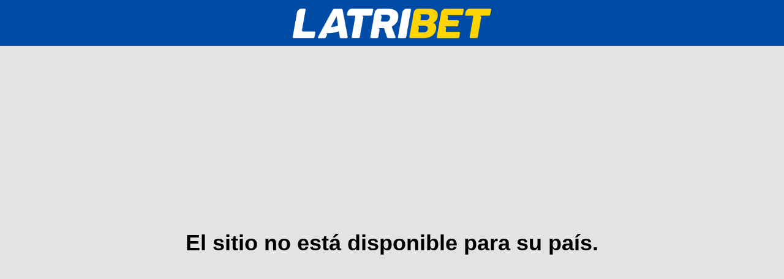

--- FILE ---
content_type: text/html; charset=utf-8
request_url: https://latribet.ec/es-es/not-allowed
body_size: 38712
content:
<!DOCTYPE html><html lang="es-es"><head><meta charSet="utf-8"/><meta name="viewport" content="width=device-width"/><link rel="icon" href="https://cdn.latribet.com/img/favicons/favicon_16x16.png" sizes="16x16"/><link rel="icon" href="https://cdn.latribet.com/img/favicons/favicon_32x32.png" sizes="32x32"/><meta name="next-head-count" content="4"/><link rel="preload" href="/_next/static/css/174a34c9441420a6.css" as="style"/><link rel="stylesheet" href="/_next/static/css/174a34c9441420a6.css" data-n-g=""/><link rel="preload" href="/_next/static/css/e12cf39a5995eb94.css" as="style"/><link rel="stylesheet" href="/_next/static/css/e12cf39a5995eb94.css" data-n-p=""/><link rel="preload" href="/_next/static/css/399dcb0334a2b53f.css" as="style"/><link rel="stylesheet" href="/_next/static/css/399dcb0334a2b53f.css"/><noscript data-n-css=""></noscript><script defer="" nomodule="" src="/_next/static/chunks/polyfills-c67a75d1b6f99dc8.js"></script><script defer="" src="/_next/static/chunks/5691.4963a3f726b80a8e.js"></script><script src="/_next/static/chunks/webpack-3fb4243f1529cb34.js" defer=""></script><script src="/_next/static/chunks/framework-2bd2aae956695698.js" defer=""></script><script src="/_next/static/chunks/main-25f1839c7680283b.js" defer=""></script><script src="/_next/static/chunks/pages/_app-7053cafc607f5d85.js" defer=""></script><script src="/_next/static/chunks/pages/not-allowed-7b369d945ec29991.js" defer=""></script><script src="/_next/static/evatron@1.31.20/_buildManifest.js" defer=""></script><script src="/_next/static/evatron@1.31.20/_ssgManifest.js" defer=""></script></head><body><div id="__next"><div class="GeoBlockPage60063_rootGeoblock__uh0v6"><div class="GeoBlockPage60063_logoGeoblock__W2ef1"><img src="https://cdn.latribet.com/img/logos/latribet_logo.png" alt="logo" class="GeoBlockPage60063_imgGeoblock__O9Fnf"/></div><div class="GeoBlockPage60063_textGeoblock__vbpGF">El sitio no está disponible para su país.</div></div></div><script id="__NEXT_DATA__" type="application/json">{"props":{"pageProps":{"__lang":"es-es","__namespaces":{"common":{"cryptowallet-currency-label":"Seleccione la moneda","show-psp-iframe-text":"Cambia a la nueva versión del sistema de pago.","filter-virtuals":"Virtuals","home-afl":"Pagina de inicio","date-from":"Formato de la fecha","bonus-no-locked":"Sin bonos bloqueados","deactivated":"%bonus% Desactivado","live-casino-rules":"Casino en Vivo reglas","1-weekly-bonus-claimed":"Recompensa en USD aceptada","pep-details-checkbox-link":"PEP Declaración","hour-short":"h","coupons-today":"Hoy","table-5col-title":"En","title-custom-text":"Deportes, Apuestas en Vivo, Casino y Juegos","alaska":"Alaska","responsible-gaming-info-description":"Como parte del juego responsable tenemos esta herramienta, donde podrás limitar el monto que deseas depositar. Estos límites se pueden establecer por 24 horas, 7 días o 30 días. Para cada solicitud de modificación de estos límites, el procesamiento tarda 7 días calendario desde su requerimiento en la presente herramienta.","you-play-for-fun":"Estás jugando por diversión. Vamos a","new-promo-code":"Nuevo código promocional","markets-filter":"Filtro de Mercados","password-greater2":"La contraseña tiene que tener más de 2 letras","switzerland":"Suiza","world-cup-special-markets":"Copa del Mundo / Mercados Especiales","personal-title":"Tus detalles personales","wallet-amount-min-max":"Introduzca el importe entre %{min} y %{max}","all-providers":"Todos los proveedores","cookie-ym-hostindex":"se utiliza para limitar la frecuencia de solicitud","no-selections":"No tienes ninguna selección en tu boleto de apuestas.","confirm-policy-checkbox-text":"Yo tengo 18 años de edad o más, he leído y aceptado los Términos y Condiciones Generales, así como la Política de Privacidad.","nationality":"Nacionalidad","personal-details-text":"¡Conócenos ahora! Completa tu información para iniciar el juego.","address-title":"Su dirección","popular-leagues":"Ligas Populares","psp-cps-bank-card-card-masked":"Número de tarjeta","market-type-id-2789-period-id-10966":"Ganador final","error-is-unique":"Por favor ingrese el valor único","bonus-percent":"Bono","fail-payment":"El pago ha fallado. Inténtelo de nuevo o seleccione otro método de pago.","world-cup-outrights":"Copa del Mundo / Ganador","document-already-in-use":"El documento ya está en uso.","cookie-cbanner":"utilizado para rastrear el estado del banner de cookies","responsible-gaming-limits":"Límites de depósito","help-date-of-birth":"Esto es para asegurarse de que tiene más de 18 años","next-12h":"Las próximas  12 horas","time-interval":"Intervalo de tiempo","cannot-delete-bonus":"Aún tiene apuestas pendientes que contienen fondos de Bono. Este Bono no puede ser cancelado.","live-betting":"Apuestas en vivo","policy":"Términos y condiciones","address":"Dirección","jan-gen":"Enero","awarded":"Premio: %date%","fiat-toggle-text":"Mostrar en fiat","match-result":"Resultado del partido","cryptowallet-amount-label":"Cantidad","predictions":"Predicciones","demo-play":"Juego de demostración","no-bets":"No tiene apuestas para los criterios seleccionados.","bonus-titles-locked":"Bloqueado","error-is-phone-args5":"Número de teléfono incorrecto","free-bet-how-it-works":"¿Cómo funciona?","home-page-title":"Página de inicio","market-type-id-583-period-id-100-spread-25":"Maior / Menor 2.5","betbuilder-example-football":"Barcelona - Sevilla %{dot} Creo que Barcelona ganará. %{dot} Creo que Jugador anotará. %{dot} Creo que ambos equipos marcarán. %{dot}Habrá más 10,5 tiros de esquina.","show-ipools-settled":"Mostrar el estado de liquidación de ipools","days":"días","filter-lose":"Perdidas","week-limit":"Límite de semana","casino-promo-new":"Nuevo","self-awareness-answer-never":"Nunca","basketball-betting":"Apuestas de baloncesto","account-number":"Número de cuenta","market-type-id-2836-period-id-10980":"Ganador del partido","password-reset-success":"Se le envió un correo electrónico con instrucciones para recuperar su contraseña.","market-type-id-2839-period-id-10976":"Ganador final","play-for-fun":"Juega por diversión","jackpot":"Bote","bonus-no-active":"No hay bonos activos","female":"Femenino","search-hint-sportsbook":"Ahora puedes buscar un evento por nombre de equipo, liga, región y nombre de deporte.","no-odds-available":"No hay cuotas disponibles","back-to-deposit":"Volver a las opciones de Depósito","market-type-id-80-period-id-204":"Ganador de la lucha","senegal":"Senegal","cryptowallet-deposit-submit-button":"Obtén la dirección del depósito","success-submit-message":"¡Gracias por registrarte!","bonus-no-past":"Sin bonos anteriormente","casino-country-blocked":"Lamentablemente, este juego no está disponible en su País","slots":"Tragamonedas","market-type-id-2000-period-id-184":"Ganador de la lotería","halfkey1":"1er mitad","submit-form-afl-reg":"Registro","playngo":"PlayNGo","success":"Éxito","halfkey2":"2no mitad","sportsbook-bonus":"Bono de Deportes","bonus-tc":"Términos y condiciones de bonificación","decimal":"Decimal","market-type-id-1702-period-id-169":"deporte 1700 (BAND) - ganador","active-free-bet-message":"¡Felicitaciones! ¡Apuesta gratis activada!","cookie-phpsessid":"utilizado para la gestión de sesiones en aplicaciones PHP","result-page-description-failed":"Lamentablemente, el pago falló. Inténtelo de nuevo o utilice otra opción de pago en la ventana de la billetera.","germany":"Alemania","show-all-outcomes":"Mostrar todos los resultados","live-sport-hover":"Más eventos de %{sport}","transactions-history-transaction-type":"Tipo","filter-date":"Fecha","m-table-view":"Mesa","phone-number-afl-reg-error":"Campo obligatorio. Formato incorrecto de teléfono","deposit-now":"Depósitar Ahora","denmark":"Dinamarca","provider":"Proveedor","cookies-banner-title":"Nuestra política de cookies","visanet-full-name":"Nombre completo","responsible":"Juego Responsable","help-password":"Elija una contraseña segura que solo usted sepa, de entre 8 y 12 caracteres de longitud, utilizando una combinación de números, minúsculas y mayúsculas, pero sin signos de puntuación, guiones o guiones bajos.","filter-bonus":"Bono","live":"En Vivo","please-login-to-see-the-content":"Por favor, inicie sesión","useful-links":"Enlaces útiles","sportsbook-rules":"Deportes reglas","last-5-races":"Las últimas 5 carreras","mobile":"Móvil","m-compact-view":"Compacto","personal-form-btn":"Actualizar","minute-short":"m","my-bets-cash-out-confirm":"Confirma","error-confirm-pass":"Las contraseñas no coinciden","error-personal-data-box-not-null":"Consentimiento al tratamiento de datos personales","error-not-contain-email":"La contraseña no debe contener su email","error-is-no-restricted-symbol":"Por favor use solo letras y números","error-is-phone":"Por favor ingrese solo el número, min =","second-short":"s","other-games":"Otros juegos","limit-amount":"Cantidad límite","show-all-sports":"Mostrar todos los deportes","get-free-spins":"Obtenga una recompensa en USD","age":"Seguridad, responsabilidad y confianza, 18+","username":"Nombre de usuario","responsible-gaming-popup-title":"¿Estás seguro que deseas establecer límites a tus depósitos? Recuerda que podrás modificarlos después de 7 días.","cookies-one-session":"1 sesión","american":"Americano","fiat-popup-dont-show-again":"No me lo vuelvas a mostrar","loading-error-validate-email-login-resent":"Enviando","pacific-time":"Hora del Pacífico","casino-lobby":"Casino","number":"Número","proveedores":"Proveedores","select-wallet":"Seleccionar billetera","service-temp-unavailable":"Estamos presentando problemas al cargar esta página. Te pedimos disculpas. ","russia":"Rusia","pending-payment":"El pago se está procesando. El saldo cambiará automáticamente una vez que se complete el pago.","error-is-phone-second":"y max =","free-bet-toggle":"Apuesta gratis","odds":"Cuotas","check-verification-link-to-registration":"Volver a la inscripción","cookie-ym-isad":"utilizado para verificar bloqueadores de anuncios","suspended":"Suspendido","seoul":"Seúl","casino-aviator":"Aviador","cookie-lang":"se usa para almacenar la configuración regional y el idioma elegido","cryptowallet-withdrawal-submit-button":"Retiro","potential-winings":"Ganhos posibles","description-custom-text":"¡Apueste en deportes con una casa de apuestas en línea! Gran selección de apuestas en vivo sobre fútbol, ​​tenis, baloncesto y muchos otros deportes disponibles las 24 horas, los 7 días de la semana","win-draw-win":"Ganar/Empate/Ganar","default-filter-casino":"Aleatorio","volleyball":"Vóleibol","data-policy-registration":"Política de privacidad","self-awareness-title":"Conciencia de sí mismo","something-went-wrong":"Algo salió mal","other":"Otro","potential-returns":"Posible Ganancia","payment-is-being-processed":"El proceso de depósito continuará en una ventana emergente. Si esta no aparece, por favor configura tu navegador para permitir el uso de ventanas emergentes. De esta manera podrás completar tu apuesta con éxito.","opm-info-message-1":"Para realizar tus depósitos y retiros, debes completar la siguiente información.","casino-promo-jackpot":"Jackpot","bad-bet-placement":"Esta selección no es compatible con algunas apuestas de un boleto. Por favor haga una selección en otro evento.","city":"Ciudad / Pueblo","market-type-id-8500-period-id-5000":"Ganador del partido","opm-info-message-2":"Por favor, completa los siguientes  campos","contacts-afl":"Contactos","error-is-chile-rut":"El número de RUT es incorrecto.","login":"Login","self-assessment-test-page":"Página de autoevaluación","privacy-policy":"Política de privacidad","odds-format":"Formato de probabilidades:","error-not-contain-username":"La contraseña no debe contener su nombre de usuario","top-up-account":"Recargue su cuenta para ver la transmisión.","filter-withdrawal":"Retiros","search-modal-sportsbook-no-results":"No se encontraron resultados","wrong-phone-number":"Número de teléfono equivocado","last-name-afl-reg-error":"Este campo es obligatorio","gaming":"Juego Responsable","change-password":"Cambia la contraseña","result-page-title-success":"¡Felicidades!","terms-and-conditions-checkbox-link":"Términos y Condiciones","deposit-text-notification":" ","last-minute-bets":"Apuestas de Última Hora","bets-help":"¿Necesitas ayuda?","error-not-null":"Campo requerido","is-length-args8-rule":"De 8 a 12 caracteres de longitud","is-length-args4-args8-rule":"De 4 a 8 caracteres de longitud","double-chance":"Doble oportunidad","show-all":"Mostrar todos","bet-now":"¡Apuesta ahora!","prematch-page":"Deportes","opm-x1-pending-transaction-message":"La transacción se está procesando. Puede tardar varios minutos, por favor quedase a la espera.","username-or-email":"Nombre de usuario o Email","uruguay":"Uruguay","responsible-gaming-game-control-title":"Control del juego","fast-deposit-text":"La reposición rápida de cuenta está marcada con \u003cspanNewLine\u003e el símbolo - \u003cimageLightning/\u003e \u003c/spanNewLine\u003e","place-bet-to-see-video":"Coloque la apuesta para ver el vídeo","wallet-popup-manual-button":"Click aquí para continuar","copied":"Copiado","all-casino-games":"Todos los juegos","swipe-game-hint":"Al deslizar la tarjeta de juego hacia la izquierda y hacia la derecha, se mostrarán recomendaciones personales.","valid-until-date":"válido hasta: %date%","products-afl":"Productos","filter-title":"Mostrando todas las apuestas para","points":"Puntos","cookie-yabs-sid":"ID de sesión actual","help-password-new":"Elija una contraseña segura que solo usted sepa, de entre 4 y 8 caracteres de longitud, utilizando una combinación de números, minúsculas y mayúsculas, pero sin signos de puntuación, guiones o guiones bajos.","cpf":"CPF","contact-title":"Detalles de contacto","video-restricted":"La transmisión en vivo no está disponible en tu ubicación.","bonus-titles-active":"Activo","account-was-blocked-for-betting":"La cuenta fue bloqueada para apostar.","commission-afl":"Comisión","belgium":"Bélgica","sitemap":"Mapa del sitio","offline-message":"La conexión se pierde. Los datos actuales pueden no ser relevantes.","cancelled-transaction":"Transacción cancelada","self-exclusion-page":"Suspender la cuenta","help-password-confirmation":"Necesitamos que introduzca su contraseña nuevamente.","email-already-in-use":"Este email ya está en uso","world-cup-total-goals":"Total Goles","responsible-gaming-info-title":"Juego responsable","result-page-contact-text":"Contactar con soporte","seo-title-league":"Deportes, Apuestas en Vivo, Casino y Juegos | %{league} | %{brand}","retain-selection":"Retener la selección","logout-btn":"Cerrar sesión","my-bets-cash-out-success":"Retiro del dinero confirmado","password-is-updated":"Por favor inicie sesión y use su nueva contraseña.","self-exclusion-2weeks-selector":"2 semanas","table-3col-title":"Descripción","too-many-requests":"Demasiadas solicitudes","multiple-bet-type":"Múltiple","cookie-ym-metrika-enabled":"usado como configuración para yandex metrika","you-have-no-favourite-games":"Aún no tienes juegos favoritos","cookies-table-description":"Descripción","3-weekly-bonus-claimed":"Recompensa en USD aceptada","bonus-cancelation-q":"Desea cancelar el bono?","market-type-id-251-period-id-1198":"deporte 1400 (WATE) - ganador","today":"Hoy","new-checkbox-text-beginning":"He leído y acepto","error-is-length-args5-args30":"El valor debe tener al menos 5 letras y no más de 30 letras.","help-password-title":"La contraseña debe contener:","account-title":"Tus datos de cuenta","electricity-bill":"factura de electricidad","egypt":"Egipto","registration-not-null-fields":"No todos los campos están completados correctamente","next-step-title":"y continúa a \\ \"2. Depósito \\\"","no-bonus":"ES_Sin bono","transfer-amount-title":"Transferir","user-not-logged-in":"Inicia sesión para ver la carrera.","market-type-id-14":"Handicap","self-awareness-description-1":"'Si le preocupa su juego o sospecha que puede estar desarrollando un problema con el juego, le recomendamos que realice nuestra \"conciencia de sí mismo\". Los resultados le ayudarán a comprender sus hábitos de juego así como a abordar cualquier posible problema relacionado con el juego.","singles":"Apuestas Simples","error-accept-policy":"Por favor acepte la política de privacidad","each-way-help":"Each Way ayuda","azores":"Azores","self-awareness-description-2":"Durante los últimos 12 meses…","please-try-to-authorize-later":"Por favor intente mas tarde","error-is-length-args5-args20":"El valor tiene que tener al menos 5 letras y no más de 20 letras","default-period-value":"Selecciona","full-time":"Tiempo completo","exceeded-the-number-of-unsuccessful-attempts-to-authorization":"Has superado el número de intentos fallidos.","profile-page":"Datos personales","japan":"Japón","search-hint-badge":"Nuevo","active-bonuses":"Bonos activos","greyhound":"Galgo","market-type-id-26":"Goles impar / par","reset-password":"Restablecer su contraseña","server-error-text":"Error del servidor ha sucedido.","password":"Crea tu contraseña","no-events-message-in-live":"No hay eventos en vivo disponibles ahora.","filter-deposit":"Depósitos","sponsors":"Patrocinadores oficiales de:","market-type-id-112-period-id-218":"Ganador final","jun-gen":"Junio","next-6h":"Las próximas  6 horas","bets-history-heading":"Historial de Apuestas","you-have-been-unauthorized-message":"Lo siento, pero estabas desconectado. Para información adicional por favor contacte a nuestro equipo de apoyo.","users-percentage-of-bets":"Porcentaje de apuestas entre los usuarios","by-date":"Por fecha","gamification-banner-button-text-megawin":"Únete aquí","event-removed":"El evento ya no está disponible.\nSerá redirigido al siguiente evento","casino-bonus":"Bono de Casino","filter-3-m":"3 meses","allrights-footer":"BMO MANX LIMITED - Clinch's House, Lord Street, Douglas, Isla de Man, IM99 1RZ 10.11.2021 BMO MANX LIMITED tiene licencia y está regulada por la Comisión de Supervisión del Juego de la Isla de Man","fiat-popup-close":"OK","remaining-to-wager-tooltip":"Esta es la cantidad restante de dinero que tienes que apostar antes de poder apostar el bono","filter-cashout":"Cash Out","cookie-gat":"se utiliza para limitar la frecuencia de solicitud","casino-promo-hot":"Popular","deposit":"Depositar","copyr":"| Todos los derechos reservados","favorite-market":"Volver Arriba","fill-deposit-limits":"Llene los límites de depósito","password-reset-failed":"Restablecimiento de contraseña falló","betbuilder-rules":"Términos y condiciones de realizar su apuesta","country-state-cantone":"Cantón","pending-withdrawal-page":"Cancelar retiro","faq-afl":"Preguntas más frecuentes","welcome-bonus-text":"¡El magnífico Bono de Bienvenida lo está esperando! Disfrute de €500 mientras explore nuestra amplia selección de tragamonedas, Mesas en Vivo y más.","error-is-no-restricted-symbol-address":"Por favor use solo letras, números y guión","filter-pending":"Pendientes","self-exclusion-popup-title":"¿Está seguro de que desea autoexcluirse?","username-already-in-use":"El nombre de usuario ya está en uso","spanish-league":"Liga Española","make-deposit-to-start":"¿Desea efectuar su primer depósito?","requested-amount-exceeds-account-balance-please-enter-a-lower-amount-c":"La cantidad solicitada excede el saldo de la cuenta. Por favor, introduzca una cantidad inferior.","casino-rules":"Casino reglas","currency":"Moneda","error-is-valid-date":"Por favor, ingrese la fecha correcta","wallet-type-sportsbook":"Bolsillo de deportes","colombia":"Colombia","last-name":"Apellido Completo","world-cup-first-half-result":"Resultado de la Primera Parte","upload-file-description":"La imagen debe estar en formato PNG, JPEG o GIF, con un tamaño máximo de 5 MB.","opm-x1-block-message":"No ha completado su último depósito.","sportsbook":"Apuestas Deportivas","go-to-games-button":"Ir a juegos","withdrawal":"Retirar","casino-promo-promotion":"Promo","game-real-money-only":"Lo sentimos, este juego solo está disponible con dinero real. Inicia sesión o regístrate para continuar.","rtp":"RTP","market-type-id-1751-period-id-173":"deporte 1750 (CHES) – final","check-verification-description-email-new":"Te hemos enviado un link a tu email: \u003cemailSpan\u003e %{email}\u003c/emailSpan\u003e dale click y completa tu registro. Si no ves el correo en tu bandeja de entrada, revisa tu SPAM","tragamonedas":"Tragamonedas","market-type-id-121-period-id-119":"Ganador final","site-is-geoblocked":"El sitio no está disponible para su país.","min-amount":"Monto minimo","world-cup-match-result":"Resultado del Partido","click-on-the":"Haga click en un","default-select-value-country-code":"Seleccionar país","cookies-policy-title":"Nuestras políticas de cookies","results-for":"resultados para","documents":"Documentos","market-type-id-102-period-id-203":"Ganador final","market-type-id-67":"Handicap","wht-bonus-percent":"Bono","market-type-id-3052-period-id-1131":"Ganador del partido","market-type-id-69":"Total de juegos (O / U)","result-page-description-pending":"¡Tu pago está siendo procesado! Los fondos se acreditarán a su saldo en breve.","rut":"Cédula de Ciudadanía (Para ecuatorianos)","bonus-transaction":"Transacción de bonificación","cookie-bonus":"utilizado para la gestión del Bono de registro","continue":"Continuar","table-2col-title":"Ref","month-limit-more-then-smaller-periods-error":"El monto total del Depósito del período Mes debe ser igual o mayor que los montos totales de los períodos más pequeños","casino-live":"Casino En Vivo","country-afl-reg":"El país","filter-1-m":"1 mes","order-by":"Ordenar por","help-mobile":"Esto es para verificar su cuenta para su tranquilidad","bonus-titles-queued":"En cola","copy-stake-tooltip":"Clic aquí para copiar esta apuesta a todas sus apuestas individuales","is-password-has-uppercase-rule":"Al menos una letra mayúscula","nov-gen":"Noviembre","confirm-policy":"Yo tengo 18 años de edad o más, he leído y aceptado los Términos y Condiciones Generales.","district":"Distrito","result-page-description-success":"¡Su pago ha sido completado!","show-vfl-virtuals":"VFL","atlantic-time":"Hora del Atlántico (Canadá)","my-bets-cash-out-cancel":"Cancela","livechat":"Chat en vivo","betbuilder-example-basketball":"Triple Doble - L. James %{dot} Doble doble - K. Leonard %{dot} Total de Puntos - Más del 222,5 %{dot} Resultado - Victoria de los Lakers","submit":"Adjuntar","error-length-exact-args8-args10":"El valor tiene que tener al menos 8 y no más de 9 símbolos","1-day":"Un dia","description":"Descripción","transactions-page":"Mis transacciones","contact-support":"Contacto \u003csupportLink\u003esoporte\u003c/supportLink\u003e","beijing":"Beijing","world-cup-page":"Ver Más","my-bets-user-not-logged-in":"Por favor inicie sesión para ver su apuesta pendiente.","peru":"Perú","outrights":"Ganador","odds-format-american":"Americano","pending-withdrawals-nothing-to-reject":"Tenga en cuenta que no tiene retiros pendientes para revertir.","personal-details":"Actualizar","minimum-withdraw-amount-s":"Cantidad mínima de retirada: %s","error-is-length-second":"y menos de","no-button":"No","market-type-id-5021-period-id-3700":"Ganador del partido","cookies-table-third-party":"Cookies de terceros","casino-menu-title":"Categorías de Casino","hours":"horas","my-bets-price-change-error":"El valor de mercado antiguo no puede aplicarse. Retirar una cantidad alterada.","betbuilder-user-not-logged-in":"Por favor inicia sesión para construir la apuesta.","turned-over-status":"Bono finalizado","self-exclusion-info-description-paragraph2":"Esta función te permitirá que seas eliminado de nuestras listas de promociones y la suspensión temporal de tu cuenta por un periodo determinado. A continuación podrás seleccionar el período por el cual deseas autoexcluirte","self-exclusion-info-description-paragraph1":"Si considera que tiene un problema de juego por favor  tenga en cuenta autoexcluirse. \nDurante el periodo de autoexclusión no podrá usar la cuenta para apostar o jugar en ninguno de nuestros productos. No será posible reactivar la cuenta por ningún motivo hasta que este periodo finalice e Inkabet hará todo lo posible por encontrar y cerrar nuevas cuentas creadas por Usted.  La herramienta de autoexclusión es aplicable a todas nuestras marcas.","stake-amount":"Cantidad de Stakes","date-and-time":"Fecha","begin-typing":"Comience a escribir texto para buscar","accept-all-changes-modal-submit-button":"Ok","okt-gen":"Octubre","password-afl-reg":"Contraseña","file-format-error":"Este formato no es compatible","help-username":"Utilice una que pueda recordar fácilmente, de entre 6 y 20 caracteres de longitud (puede ser una combinación de números, minúsculas y mayúsculas, pero sin signos de puntuación, guiones o guiones bajos).","bet-void":"Anulada","filter-today":"Hoy","personal-details-text-new":"¡Conócenos ya! Completa tus datos para empezar a jugar. Para depósitos rápidos, utiliza los sistemas de pago marcados con \u003cspanNewLine\u003e el símbolo - \u003cimageLightning/\u003e \u003c/spanNewLine\u003e","play":"Jugar","back-to-withdraw":"Volver a la lista de métodos de retirada","terms-conditions":"Términos y condiciones","odds-on":"La probabilidad del Cupón","show-opm-button":"Versión previa","live-casino":"Casino En Vivo","please-go-to-the-nearest-atm-or-use-your-homebanking-to-complete-the-payment":"Por favor, vaya al cajero automático más cercano o use su homebanking para completar el pago","wallet-account-blocked":"Te comentamos que no tienes permitido el uso de esta opción de acuerdo a disposición del Mincetur","my-account":"Mi cuenta","component-loading-error":"Error de carga del componente","emailing-confirmation":"suscríbete a nuestro boletín","sweden":"Suecia","top-categories":"Categorías principales","faq":"F.A.Q","transfer-to-title":"A","movetotop":"Volver Arriba","abu-dhabi":"Abu Dhabi","bonus-manual":"Bono manual","bonus-descriptions-active":"En esta sección verás tus bonos activos y el avance de tu rollover (rotación).","video-slots":"Las Ranuras de Vídeo","market-type-id-98-period-id-229":"Ganador final","responsible-gaming-actual":"Actual","iran":"Irán","rangoon":"Rangún","month-limit":"Límite de mes","terms-and-conditions-title":"Términos y Condiciones","international-date-line-west":"Línea internacional de cambio de fecha","user-data-updated":"Tus datos personales han sido actualizados","show-psp-iframe-button":"Nueva versión","cookie-ym-d":"se usa para almacenar la fecha de la primera visita del usuario","world-cup-special-markets-not-available":"Los mercados especiales no están disponibles ahora, puedes consultar todas las demás probabilidades para el evento.","ptpt":"Portugués","claim-by":"Solicitado el %date%","setlegkey1":"Set","setlegkey2":"Leg","my-bets-potential-return":"Retorno potencial:","events-tab":"Eventos","set-limit":"Establecer límite","video-unavailable":"El evento comenzará en breve","please-login-to-play-for-money":"Por favor inicie sesión para jugar con dinero real","casino-crash-games":"Juegos de Crash","seo-title-sport":"Deportes, Apuestas en Vivo, Casino y Juegos | %{sport} | %{brand}","below-to-add-your-event-here":"a continuación añadir su evento aquí","wallet-back":"atrás","wht-tax-percent":"Impuesto WHT","t-1-percent":"T1","not-available":"Indisponible","welcome-bonus":"T\u0026C del Bono","upload-files-description":"Sube fotos del documento que utilizaste durante el registro. Este paso desbloqueará la posibilidad de realizar pagos.","panama":"Panamá","responsible-gaming-change-limits":"Límites de cambio","market-type-id-110063-period-id-10976":"Ganador de especiales de fútbol","market-type-id-15-period-id-209":"Puntos totales (O / U)","market-type-id-583-period-id-102-spread-05":"Primera mitad Más / Menos de 0.5 goles","responsible-gaming-page":"Juego responsable","back-to-registration":"Volver al registro","system-min-win-selections-11":"Sistemas","click-to-add-favourite-game":"Haga clic en (%{favIcon}) para agregar el juego a su lista de favoritos y acceder a ellos fácilmente","system-min-win-selections-12":"Sistemas","world-cup":"Copa del Mundo","system-min-win-selections-13":"Sistemas","my-bets-no-bets":"Usted no tiene apuestas pendientes","categories":"Categorías","total-progress":"Progreso total","filter-win":"Ganadas","accept-all-changes-modal-title":"Aceptar todos los cambios de probabilidades","login-modal-form-text":"Ingresa tus datos","berlin":"Berlín","personal-data-processing-confirmation":"doy mi consentimiento para el procesamiento de mis datos personales para usar este servicio","system-min-win-selections-10":"Sistemas","transaction-type":"Tipo de transacción","cancel-withdrawal":"Cancelar retirada","market-type-id-124-period-id-205":"Ganador final","wallet":"Billetera","limit-period":"Período límite","prev-odds":"Cuotas previas","engb":"English","document-type":"Tipo de documento","tennis":"Tenis","bonus-descriptions-queued":"Estos bonos se activarán automáticamente una vez que el bono activo actual sea apostado o expire","market-type-id-1602-period-id-165":"Ganador del partido","personal-data-updated-failure":"Error al actualizar los datos personales","promotions":"Promociones","mexico":"México","samoa":"Samoa","last-name-afl-reg":"Apellido","search-hint-casino":"Ahora puedes buscar un juego por nombre, género o proveedor.","tornadobet-fdb-auto":"Bono por Primer Depósito en Deportes","back-to-casino":"Atrás","bonus-cancelation":"Cancelación de bonificación","casino-category-no-games":"Lamentablemente no hay juegos disponibles para tu región.","quarterkey1":"1er Cuarto","quarterkey2":"2no Cuarto","day-limit-more-then-larger-periods-error":"El valor del depósito total hecho durante el día debe ser igual o menor que el valor total de los períodos mayores.","torneos":"Torneos","make-deposit":"Depositar","mar-gen":"Marzo","skype-afl-reg":"Skype","no-pools-available":"No hay eventos disponibles.","scrolltop":"Vuelve al inicio","back-to-the-list-of-withdraws":"Volver a la lista de métodos de retirada.","top-providers":"Principales proveedores","receipt-bet-date-and-time":"Fecha/Hora de la Apuesta","reset-password-description":"Envíenos su correo electrónico y le enviaremos las instrucciones.","feb-gen":"Febrero","opm-form-document-passport":"Pasaporte","day":"Día","gamification-modal-additional-title":"¡Megabono a fin de mes por todas las tareas completadas de la semana!","england":"Inglaterra","policy-inkabet-checkbox-link":"Política de Privacidad","bonus-descriptions-locked":"Bonos bloqueados","handicap":"Handicap","des-gen":"Diciembre","market-type-id-5030-period-id-3710":"Resultado del partido","minutes":"minutos","itit":"Italiano","search-modal":"Buscar","postcode":"Código postal","filter-1y":"1 año","error-length-exact-args11":"El valor debe tener una longitud de 11 símbolos.","filter-1w":"1 semana","country-state":"Provincias","error-length-exact-args13":"El valor debe tener una longitud de 13 símbolos.","my-bets-cash-out":"Cash Out","visanet-reason":"Razón","affiliates":"Gana como Afiliado","quarterkey3":"3er Cuarto","market-type-id-15-period-id-211":"Puntos totales (O / U)","quarterkey4":"4to Cuarto","gumballpay-documents":"Si este es su PRIMER DEPÓSITO, adjunte una imagen en color del anverso y reverso de la Tarjeta de Crédito para verificar su información personal.","wallet-popup-text-header":"¡El pago ha sido iniciado!","self-awareness-conclusion-1":"Si ha respondido de otra manera que “nunca” a cualquiera de estas preguntas, existe la posibilidad de que tenga un problema con el juego. Para obtener más ayuda sobre este asunto, le recomendamos encarecidamente que se comunique con nuestro servicio de atención al cliente o con una de las agencias independientes de apoyo para problemas de juego.","live-winner":"Apuestas en Vivo","self-awareness-conclusion-2":"Apostar puede ser adictivo y puede resultar en dificultades para detenerse incluso cuando sabes que está causando problemas. Apostar no es una solución para los problemas financieros, ¡solo juega por lo que puedes permitirte perder! Mantén un registro de cuánto tiempo y dinero estás gastando en línea y toma medidas si es necesario. Juega de manera responsable y ponte en","virtual-games":"Juegos virtuales","session-timeout-before-logout-text":"En caso de que no confirme su actividad en el sitio web, será desconectado del sistema en","error-validate-email-login-resent":"Enviar de nuevo","deactivate-my-account-hint":"*Selecciona el período por el cual deseas desactivar tu cuenta.","search-games":"Buscar juegos","casino-and-slot-favorites":"Favoritos de casino y tragamonedas","other-documents":"Otros documentos","error-is-text":"Solo letras","each-way-bet-tooltip":"Apuesta Each Way consiste en 2 apuestas a la misma selección, una para el ganador de la carrera y otra para la selección a realizar.","frequent-questions":"Preguntas frecuentes","promo-page":"Promociones","bonus-page":"Bonos","mybets-title":"Apuestas pendientes","bonus-descriptions-past":"Estos son los bonos que se han concedido y utilizado en el pasado","self-exclusion-month-selector":"1 mes","market-type-id-2837-period-id-10980":"Ganador final","comments-afl-reg":"Comentarios","password-form-title":"Cambia tu contraseña","win":"Ganar","session-timeout-before-logout-btn-logout":"Cerrar sesión","error-is-text-allow-name":"El nombre y apellido deben contener solo letras y guiones","cookies-table-first-party":"Cookies de primera parte","market-type-id-19-period-id-205":"Ganador del partido","all-leagues":"Todas las ligas","amount":"Cantidad","self-awareness-question-6":"6. ¿Le ha causado el juego algún problema de salud, incluyendo estrés o ansiedad?","self-awareness-question-3":"3. Cuándo apostó, ¿volvió otro día para intentar ganar de nuevo el dinero que perdió?","self-awareness-question-2":"2. En referencia a los últimos 12 meses, ¿ha necesitado apostar cantidades más grandes de dinero para seguir sintiendo la misma emoción y excitación?","help-first-name":"Ingrese esto como se muestra en su pasaporte o documento de identidad oficial para que podamos asegurarnos de que pueda depositar fácilmente","iceland":"Islandia","self-awareness-question-5":"5. ¿Ha tenido alguna vez la sensación de que podría tener un problema de adicción al juego?","self-awareness-question-4":"4. ¿Ha pedido prestado dinero o vendido pertenencias para conseguir dinero para jugar?","search-wallet":"Buscar billetera","show-more":"Mostrar más","self-awareness-question-1":"1. ¿Ha apostado más de lo que se puede permitir perder realmente?","open-leaderboard":"Tabla de clasificación maximizada","read-more":"Leer más","register-button":"Crear una cuenta","error-validate-email-login-after-click":"Enviamos enlace de verificación a su correo electrónico","expired-status":"Expirado","deactivated-since":"Desactivado desde: %date%","num-in-play-match":"en juego","betslip-accept":"Aceptar","champions-league-betting":"Cuotas de apuestas de la Liga de Campeones","error-is-not-visa-card":"Por favor use la Tarjeta VISA","periodkey1":"1 Periodo","tournaments":"Torneos","astana":"Astana","casino-page":"Casino","sb-score":"Puntaje","periodkey2":"2 Periodo","periodkey3":"3 Periodo","cookies-policy-text":"Una cookie es un pequeño dato enviado desde una página Web y almacenado en el navegador Web, teléfono móvil o otro dispositivo de un usuario mientras navega por esa página web. Una cookie puede ayudar al proveedor de la página Web a reconocer el dispositivo la próxima vez que visite esa página Web, proporcionarle acceso a ciertas funciones en la página Web y / o registrar los patrones de navegación. Existen otras tecnologías, como etiquetas de píxeles, errores Web, almacenamiento Web y otros archivos y tecnologías similares que pueden tener las mismas funciones que las cookies. En esta política de cookies, utilizamos el término \"cookies\" para las cookies y todas esas tecnologías similares.\n\nLa mayoría de los navegadores Web le permiten administrar las preferencias de cookies. Puede configurar el navegador para rechazar cookies o eliminar ciertas cookies. En general, también debería poder administrar tecnologías similares utilizando las preferencias del navegador.\n\nTenga en cuenta que si elige bloquear las cookies, el debido funcionamiento de la página Web puede verse afectado.","cardpay-withdrawal-extra-desc":"\u003cb\u003eCómo retirar ganancias mediante pago con tarjeta\u003c/b\u003e\n\n\u003cp\u003e1) Ingrese amablemente la cantidad preferida que desea retirar de su saldo de efectivo antes de proceder a hacer clic en el botón \"Retirar\".\u003c/p\u003e\n\n\u003cp\u003e2) Para los clientes que usaron la opción Pago con tarjeta para realizar sus depósitos iniciales, los fondos deberían reflejarse casi inmediatamente después de que se haya aprobado la solicitud de retiro.\u003c/p\u003e\n\n\u003cp\u003e3) Para los clientes que realizaron sus depósitos utilizando AstroPay OneTouch, AstroPay Card, ecoPayz, Directa24 Tigo, CryptoPay o CashToCode, se le solicitará que realice el min. depósito para Pago con tarjeta en la página Depósito para que el sistema reconozca el canal de pago antes de poder solicitar sus ganancias a través de la opción Pago con tarjeta con éxito.\u003c/p\u003e\n\n\u003cp\u003e4) Los fondos deben reflejarse casi inmediatamente después de que se haya aprobado la solicitud de retiro.\u003c/p\u003e","unit-stake":"Stake unidad","place-bet":"Confirmar la apuesta","costa-rica":"Costa Rica","apr-gen":"Abril","week-2-task-2-description-claimed":"Se agregaron 10 USD a su cuenta","help-address":"Introduzca una dirección válida para que podamos verificar su cuenta y hacerla coincidir con los métodos de pago que seleccione","got-it":"Entiendo","market-type-id-3033-period-id-189":"Ganador final","search-modal-no-casino-recommendation-text":"No se encontraron recomendaciones","each-successfull":"para cada tarea exitosa","market-type-id-90-period-id-227":"Ganador final","filter-status-title":"y estado","number-of-goals":"Número de goles","password-confirmation":"Confirmar contraseña","help-province":"Introduzca una dirección válida para que podamos verificar su cuenta y hacerla coincidir con los métodos de pago que seleccione","error-not-contain-first-name":"La contraseña no debe contener su nombre","search-modal-casino-recommendation-text":"Juegos populares","betshop-registration-successful-message":"Dirígete al cajero y concreta tu apuesta.","market-type-id-10093-period-id-222":"deporte 22885 (ATHL) - ganador","home-btn-form-afl-reg":"Volver a la página principal","first-name":"Nombre Completo","first-name-afl-reg-error":"Este campo es obligatorio","self-awareness-answer-often":"La mayor parte del tiempo","error-is-length-args4-args8":"La contraseña debe tener entre 4 y 8 caracteres.","canceled":"%bonus% Cancelado","check-verification-button-email":"Reenviar Link","allrights":"Este sitio web es propiedad y está operado por Media Entertainment N.V., una empresa registrada en Curazao N.º de registro: 108625, con domicilio en Emancipatie Boulevard 29, y sus filiales New World Times S.A. N.º de registro: 3-101-519894, Calle 2, Avenida 18, San José, Costa Rica, 555-1007; INT Interactive Payments Ltd N.º de registro: HE 214312, 95 Makarios Av., 5.ª planta, Edificio Charitini, Ayios Antonios, 1071, Nicosia, Chipre; y Entertainment International Malta Ltd N.º de registro: C43747, Standard House, 3.ª planta, Birkirkara Hill, St. Julian's, STJ 1149, Malta. El agente de pagos del sitio web es New Transact Ltd N.º de registro: 206500612. Media Entertainment N.V. está autorizada por la Autoridad de Juegos de Azar de Curazao para ofrecer juegos de azar con el número de licencia OGL/2024/1110/0512, de conformidad con la Ordenanza Nacional sobre Juegos de Azar (Landsverordening op de kansspelen, P.B. 2024, n.º 157).","total-to-wager":"Total a apostar","red-recarqa-button-text":"RedRecarga","error-choose-required":"Elija una opción","market-type-id-240-period-id-142":"Ganador final","maintenance-title":"La sección está en mantenimiento.","draw-percent":"X","market-type-id-1-period-id-100":"Resultado del partido (Ganador/Empate/Ganador - 90 Mins)","changed-password":"¡La contraseña fue cambiada exitosamente!","see-all":"Ver todo","countdown-years":"días","greenland":"Groenlandia","potential-return":"Posible ganancia","cookies-banner-link":"enlace.","self-awareness-answer-sometimes":"Aveces","search":"Buscar","phone-afl-reg":"Teléfono","title-form-afl-reg":"Registro","systems":"Sistemas","error-is-null-val":"Campo requerido","next-24h":"Las próximas 24 horas","limit-hours":"Horas","market-type-id-241-period-id-142":"Resultado del partido","about-us":"Sobre nosotros","ipools-rules":"Polla Inkabet TyC reglas","dear":"Estimado(a)","no-balance-data":"Sin datos de saldo","next-48h":"Las próximas 48 horas","seo-title-prematch":"Deportes, Apuestas en Vivo, Casino y Juegos | %{brand}","countdown-days":"d","ce":"Cédula de Identidad (Para extranjeros)","ban-on-making-deposits-and-withdrawals":"Pagos bloqueados","modal-password":"La contraseña se ha actualizado con éxito.","retain-selections":"Retener las seleccións","self-exclusion-popup-ok-button":"Desactivar","cookies-policy":"Política de cookies","opm-success-message":"El pago fue exitoso!","your-review":"Tu reseña","under":"Abajo","market-type-id-1-period-id-102":"Ganador de la primera mitad","crash-games":"Juegos de Crash","my-bets-cash-out-info":"Tienes la intención de hacer Cashout","transfer-from-title":"De","multiples":"Combinadas","search-results":"Resultados de la búsqueda:","error-is-cpf":"CPF no válido","london":"Londres","ipools":"Polla","day-limit":"Límite de día","language":"Idioma","login-btn":"Iniciar sesión","week-3-task-3-description-claimed":"Se agregaron 10 USD a su cuenta","see-more":"Ver más apuestas","bet":"Apuesta","casino-recommendations":"Recomendaciones","past-bonuses":"Historial de bonos","self-awareness-conclusion-link":"contacto con nosotros","contact":"Contacto","france":"Francia","backtomenu":"Volver al Menú","info":"Info","opm-x1-pending-message":"La transacción se está procesando. Puede tardar unos segundos. Espere la redirección al formulario de confirmación de pago.","may-gen":"Mayo","seo-title-live":"Deportes, Apuestas en Vivo, Casino y Juegos | %{brand}","personal-form-title":"Actualiza tus datos personales","fractional":"Fraccionario","transactions-history-heading":"Mis transacciones","top-leagues":"Ligas principales","marketing-consent-checkbox":"Me gustaría ser informado sobre promociones relevantes tales como Giros Gratis, Bonos y nuevos productos via correo electrónico, SMS, llamadas telefónicas u otros canales de marketing. Las opciones de marketing directo pueden ser cambiadas en cualquier momento desde los ajustes de perfil de usuario. Para más información revisa la","licencia":"Licencia Maestra","testimonals-afl":"Testimonials","month":"Mes","get-weekly-bonus":"Obtén el bono semanal","upload-files-requirements":"La imagen debe estar en formato PNG, JPEG o PDF con un tamaño máximo de 5 MB.","self-exclusion-button":"Desactivar","not-customer-yet":"¿Aún no eres cliente?","betbuilder-example-title":"Ejemplo:","wallet-type-other":"Otra billetera","back":"Atrás","title":"Menú deportivo","plpl":"Polski","to-score-in-both-halves":"Anotará en ambas mitades","visanet-print":"Imprimir","pending-limit-activation-message":"El límite se cambiará de %{period} a %{limit}","pending-withdrawals-not-possible":"Actualmente esta opción no está disponible, si tienes retiros pendientes que deseas anular, por favor contacta al área de atención al cliente.","reference-id":"Identificación de referencia","click-to-add-favourite-game-new":"Haz clic en el corazón de la tarjeta de juego para guardarla en tu colección y no perderla.","filter-transactions":"Transacciones","send-btn":"Enviar","cookie-ym-uid":"utilizado para identificar usuarios","over":"Encima","bets-history-page":"Historial de apuestas","self-exclusion-months-selector":"%{period} meses","south-korea":"Corea del Sur","custom":"Personalizado","username-afl-reg-error":"Campo obligatorio. El usuario debe tener al menos 6 letras","football":"Fútbol","request-withdraw":"Solicitud de retirada","dede":"Deutsch","2-weekly-bonus-claimed":"Загрузка...","home":"Página Principal","central-america":"Centroamérica","check-verification-link-to-homepage":"Volver a la página principal","each-way":"Each Way","limits-updating":"La actualización de límites está en proceso.","total-stake":"Monto total","tc-afl-reg":"He leído y acepto los términos del acuerdo.","play-for-real":"Jugar por dinero","in-play-match":"en juego","countdown-hours":"h","removefromtop":"Bajar","remaining-to-wager":"Restante para apostar","champions-league":"Liga de Campeones","withdraw":"Retiro","select":"Seleccionar","default-select-value-nationality":"Selecciona nacionalidad","jul-gen":"Julio","poland":"Polonia","visanet-card-brand":"Marca de tarjeta","streaming-not-logged-in":"Por favor, inicie sesión para ver el partido.","adelaide":"Adelaide","help-email":"Ingrese una dirección de correo electrónico válida y activa para que podamos verificar su cuenta y enviarle periódicamente ofertas especiales de bonificación.","my-bets-unsettled":"SIN Cash Out","casino-slots":"Tragamonedas","premier-league":"Liga Premier","bets-placed":"Apuesta confirmada!","cape-verde-is":"Islas de Cabo Verde","close-leaderboard":"Tabla de posiciones minimizada","balance":"Balance","error-is-numeric":"Sólo números","roulette":"Ruleta","error-is-not-chile-rut":"El número de RUT está ingresado incorrectamente","join":"Registrarse","cookie-gid":"utilizado para identificar usuarios","week-limit-more-then-larger-periods-error":"El valor total del depósito hecho durante el período semanal debe ser igual o menor que el valor total de los períodos mayores.","dni":"DNI","betslip-connection-error":"Error de conexión del boleto de apuestas","linked-bet":"Apuesta Vinculada","world-cup-view-all-odds":"Ver Todas las Cuotas","in":"Resultado","error-is-real-date":"Por favor ingrese la fecha correcta","tomorrow":"Mañana","world-cup-show-all-markets":"Todos los Mercados","get-week-3-task-2-description":"Conseguir","loading":"Cargando","no-limit":"Sin límite","link-copied":"Enlace copiado","default-select-value-limit-period":"Seleccionar el período límite","place-betslip-enter-code":"o introduce el código de apuesta","potential-winning":"Ganancia posible","new-checkbox-label-part1":"He leído y acepto los","new-checkbox-label-part2":"y fines adicionales como el envío de publicidad y comunicación comercial, y declaro bajo juramento que no soy una persona políticamente expuesta (PEP)","each-way-bet":"Aposta \\Each Way\\","market-type-id-45-period-id-148":"Ganador de la carrera","baseball":"Béisbol","week-2-task-3-description-claimed":"Se agregaron 10 USD a su cuenta","uefa-betting":"Apuestas de la UEFA","status":"Estado","deactivate-my-account":"Desactivar mi cuenta","user-data-update-requested":"La solicitud ha sido enviada exitosamente.","block-account":"Bloquear cuenta","filter-sportsbook":"Apuestas Deportivas","page-does-not-exist":"La página que estás buscando no existe. Es posible que hayas escrito mal la dirección o que la página se haya movido.","slot-games":"Juegos de tragamonedas","portugal":"Portugal","weekend":"Cupón de fin de semana","countdown-minutes":"min","self-exclusion-infinity-selector":"Indefinidamente","trtr":"Turco","register-to-join":"O regístrate para unirte","add-limit":"Añadir límite","transfer-btn":"Transferir ahora","password-afl-reg-error":"Campo obligatorio. El usuario debe tener al menos 6 letras","gamification-modal-description":"¡Obtenga 10 USD por cada tarea completada, 100 USD por todas las tareas completadas de la semana y un MEGA Bono al final del mes por todas las semanas completadas!","minimal-stake-error":"El importe (%{stake}) debe ser al menos %{minimalStake}.","filter-ended":"Cashout","check-verification-title-email":"Tu cuenta ha sido creada","bet-type":"Tipo de apuesta","tennis-betting":"Apuestas de tenis","total-goals":"Total de goles","wallet-type-casino":"Bolsillo del Casino","cookie-jsessionid":"utilizada para la gestión de sesiones en la aplicación Web J2EE para el protocolo HTTP","error-terms-and-policies-box-not-null":"Aceptar las reglas de la Política de Privacidad y consentimiento al tratamiento de datos personales","nigeria":"Nigeria","saudi-arabia":"Arabia Saudí","my-bets-title":"Mis apuestas","menu":"Menú","fiji":"Fiyi","week-2-task-1-description-claimed":"Se agregaron 10 USD a su cuenta","upload-document-input":"Adjuntar archivo","current-password":"Contraseña anterior","hide":"Ocultar","is-password-has-number-rule":"Al menos un número","market-type-id-605":"Doble oportunidad","all-categories":"Todas las categorías","sofort-pay-helper-text":"Se debe pasar por un proceso de verificación único (envie selfie y documento de identidad) antes de su primer depósito con Sofort. Después de hacerlo podrá depositar regularmente sin otra verificación. Este es un esfuerzo único, mandato del banco para prevenir fraudes y problemas futuros.","tunisia":"Túnez","default-select-value-currency-code":"Seleccione el tipo de moneda","account-menu-support":"Atención al cliente","my-balances":"Mi saldo","opm-fail-message":"El pago no tuvo éxito","table-6col-title":"De","user-account-number":"Número de cuenta","opt-date":"Fecha de aceptación: %date%","check-verification-message-repeat":"Enviar de nuevo en","postreg-prize":"€500 Oferta de Bienvenida","phone-bill":"factura de telefono","filter-status":"Estado","casino":"Casino","deposit-limits-popup-ok-button":"SI","username-afl-reg":"Nombre de usuario","has-already-been-taken":"Este valor ya está en uso","aug-gen":"Agosto","open-payment-window":"El pago completo","expiry-date":"Fecha de caducidad: %date%","picked":"Has escogido %bonus%","cookie-ga":"utilizado para identificar usuarios","accept-all-changes-modal-text":"Si acepta todas las probabilidades y cambios de línea mientras realiza una apuesta, automáticamente acepta un aumento o disminución en las probabilidades o el valor de la línea del evento solicitado y concluye que esto está confirmado.","sitemap-title":"Mapa del sitio","show-less":"Muestra menos","accept-all-changes-tooltip":"Si acepta todas las probabilidades y cambios de línea mientras realiza una apuesta, automáticamente acepta un aumento o disminución en las probabilidades o el valor de la línea del evento solicitado y concluye que esto está confirmado.","singlebet":"Apuesta única","check-verification-description-email":"Te hemos \u003cb\u003eenviado\u003c/b\u003e un link a tu email, dale \u003ci\u003eclick\u003c/i\u003e y completa tu registro. \u003cb\u003eSi no ves el correo en tu bandeja de entrada, revisa tu SPAM\u003c/b\u003e","is-password-has-lowercase-rule":"Al menos una letra minúscula","poker":"Poker","visanet-transaction-id":"Id de transacción","login-failed":"El login ha fallado","bangkok":"Bangkok","total-to-wager-tooltip":"Esta es la cantidad total de dinero que tienes que apostar antes de poder apostar el bono","search-modal-sportsbook-results-count":"Resultados encontrados: %{count}","license":"Licencia Maestra","upload-file-additional-description":"Si es tu PRIMER RETIRO, adjunta una foto a colores de la parte frontal de tu DOCUMENTO DE IDENTIDAD para poder verificar tus datos.","canberra":"Canberra","scroll-top":"Vuelve al inicio","xtremepush-page":"Notificaciones","bonus-titles-potential":"Potencial","next-3h":"Las próximas  3 horas","bet-placement-auth-error":"Tienes que autorizar para hacer apuestas","filter-by":"Filtrado por:","morocco":"Marruecos","bundesliga":"Bundesliga","error-is-username":"Utilice el alfabeto inglés (mayúsculas y minúsculas) y números.","withdraw-money-page":"Retirar fondos","opm-new-tab-not-opened":"No se pudo abrir una nueva pestaña con el formulario de pago. Desactive el bloqueador de ventanas emergentes de su navegador o utilice el enlace directo:","free-bet-activation-message":"¡Tienes una apuesta gratis!","error-validate-email-login-before-btn":"¿No recibiste el correo electrónico?","betbuilder-title":"¡Crear la apuesta!","todays-coupon":"Cupón de hoy","published-date":"Publicado: %date%","registration-help-link-name":"Contáctenos","demo":"Demo","success-payment":"El pago se ha completado con éxito.","accept-all-changes-checkbox":"Aceptar cualquier cambio de probabilidades","social-network":"Redes Sociales","place-another-bet":"Para saber más, visita nuestros tutoriales","create-account":"Regístrate","wallet-popup-text-header-manual":"Aviso de nueva pestaña!","half-time":"Medio tiempo","responsable":"Juego Responsable","sports":"Deportes","filter-casino":"Casino","market-type-id-78-period-id-195":"Ganador final","show-more-games":"Mostrar más juegos","error-is-length-args5":"El valor tiene que tener al menos 5 letras","error-is-length-args2":"El valor tiene que ser de al menos dos letras","tasks-page":"Página de tareas","show-summary":"Mostrar Resumen","more-information":"Más Info","stake":"Monto","result-page-timer-text":"Esta página se cerrará en:","declined":"Rechazado","eses":"Español","error-is-length-args8":"El valor tiene que tener al menos 8 letras","tutorials":"Tutoriales","due":"Previsto","error-is-length-args6":"El valor tiene que tener al menos 6 letras","newfoundland":"Terranova","site-map":"Mapa del sitio","default-select-value":"Seleccionar","phone-number":"Número de teléfono","magadan":"Magadan","my-bets-show-more":"Mostrar más apuestas","success-form-afl-reg":"La solicitud de registro ha sido enviada, por favor revise su correo electrónico para obtener información adicional.","tc-afl-reg-error":"Campo obligatorio. El usuario debe tener al menos 6 letras","not-contain-username-rule":"No contiene tu nombre de usuario","self-exclusion-week-selector":"1 semana","not-now":"No ahora","main-document-back":"Reverso del documento","max-amount":"Cantidad maxima","event-view":"En Vivo Ahora","province":"Provincia","odds-format-decimal":"Decimal","limits-were-updated":"Los límites fueron actualizados","show-opm-text":"Estamos probando una nueva versión y una interfaz de un nuevo sistema de pago. Todo debería funcionar como antes, sin embargo, si observa algo inusual, comuníquese con nosotros sobre el error a través de nuestro formulario de comentarios. Puede volver a la versión anterior en cualquier momento con el botón \"Versión anterior\".","market-type-id-11-period-id-119":"Ganador del partido","market-type-id-119-period-id-198":"Ganador final","live-now":"¡APUESTA EN VIVO!","table-games":"Juegos de mesa","save-payments-for-later":"Utilizar datos para otros retiros","back-to-menu":"Volver al Menú","your-withdrawals-have-been-cancelled-successfully-we-have-credited-your-account-with":"Sus retiros han sido cancelados y su cuenta fue acreditada con","invalid-format":"Formato inválido","google-captcha-text":"Este sitio está protegido por reCAPTCHA y se aplican la \u003cprivacyPolicyLink\u003ePolítica de privacidad\u003c/privacyPolicyLink\u003e y los \u003ctermsPolicyLink\u003eTérminos de servicio\u003c/termsPolicyLink\u003e de Google.","bet-placed":"Apuesta confirmada!","cryptowallet-address-label":"Obtén la dirección del depósito","market-type-id-3037":"Resultado / Ambos equipos anotarán","australia":"Australia","bets":"Apuestas","self-exclusion-popup-cancel-button":"Cancelar","athens":"Atenas","tornadobet-casino-fdb-auto":"Bono por el Primer Deposit en Casino","accept":"Aceptar","horse":"Caballo","cryptobonus-freebet":"Apuesta gratis","bonus-balance":"Saldo de bono","main-coupons-list":"Lista principal de cupones","withdraw-no-providers":"No hay retiro disponible","all-matches":"Todos los partidos","account-balance":"Saldo de la cuenta","place-betslip-code-bet":"Realizar apuesta","password-strength":"\"Malo\", \"No bueno\", \"Decente\", \"Fuerte\", \"Excelente\"","web-site-url-afl-reg":"Sitio web","search-modal-casino-no-results":"No se encontraron resultados","self-awareness-answer-always":"Casi siempre","male":"Masculino","help-home-phone":"Esto es para verificar su cuenta para su tranquilidad","multibet":"Apuesta Combinada","transactions-status-name":"Estado","match-result-and-both-teams-to-score":"Resultado del Partido y Las dos Equipos Anotán","paid-out":"Pagado","odds-format-fractional":"Fraccionario","error-is-not-null":"Campo requerido","show-password-afil":"Mostrar/Ocultar contraseña","error-validate-email-login-main-msg":"Su correo electrónico no ha sido verificado, autorice su cuenta usando el enlace enviado a su dirección de correo electrónico","error-policy-box-not-null":"Aceptar las reglas de la Política de Privacidad","error-is-phone-args11":"El número de teléfono debe constar de 8 dígitos después del código del país.","bonus-titles-past":"Pasados","date-of-birth":"Fecha de nacimiento","email":"Email (Recibirás un link de verificación)","football-betting":"Apuestas de fútbol","market-type-id-68-period-id-113":"Ganador del partido","cookies-table-name":"Nombre de la Cookie","my-bets-cash-out-tooltip":"La opción Cash Out, es la oportunidad de cancelar una apuesta y recuperar parte de la inversión hecha. No es obligatorio aceptarla.","market-type-id-68-period-id-114":"Ganador del primer set","maximum-withdraw-amount-s":"Cantidad máxima de retirada: %s","maximal-stake-error":"Apuesta demasiado grande","my-bets-stake":"Apuesta:","first-name-afl-reg":"Nombre","document-number":"Número de cédula","market-type-id-68-period-id-115":"Ganador del segundo set","user-has-no-balance":"Usted necesita tener dinero en su balance para ver la cerrera","single":"Apuesta Simple","error-is-email":"Introduzca el correo electrónico correcto","confirm":"Confirmar","tc-link-afl-reg":"Términos y condiciones","bonus-code":"Código de Bono","transactions-history-amount":"Cantidad","market-type-id-1752-period-id-173":"sport 1750 (CHES) - ganador","tawk-to-open":"Chat en vivo","postreg-subheader-text":"Te has registrado y te hemos preparado regalos!","header-whatsapp-link":"Pronostica por WhatsApp","sports-menu-title":"Deportes","teamsgames":"Equipos / Juegos","contacts":"Contacto","no-markets":"No hay Mercados Disponibles","country":"País de residencia","real-play":"Juego real","rules":"Normas","show-gr-virtuals":"Golden Race","not-found-error":"404, No se encuentra la página","opm-pending-message":"El pago se está procesando ...","win-bonus":"Gana bono","result-page-title-pending":"¡Bien!","search-modal-placeholder":"Buscar","self-exclusion-info-title":"Autoexclusión","serbia":"Serbia","default-select-value-sex":"Elige sexo","email-afl-reg":"Correo electrónico","free-bet-label":"Apuesta gratis","attach-a-document":"Adjuntar Archivo","cryptobonus-sports":"Bono deportivo","week-3-task-2-description-claimed":"Se agregaron 10 USD a su cuenta","registration-help-text":"Si tiene algún problema con el registro, por favor","bonus-cancelation-action":"Cancelar mi bono","back-to-home":"¿Necesitas ayuda?","fiat-popup-text":"Tenga en cuenta que estas son aproximaciones monetarias. Todas las apuestas y transacciones se liquidarán en su equivalente en criptomonedas.","is-length-args4-rule":"Al menos 4 caracteres de longitud","password-form-btn":"Cambio","market-type-id-66-period-id-108":"Ganador del Torneo","casino-all-games":"Todos los juegos","week-3-task-1-description-claimed":"Se agregaron 10 USD a su cuenta","deposit-money-page":"Depositar","live-chat":"Chat en vivo","brazil":"Brasil","market-type-id-3059-period-id-209":"Ganador del partido","minimum-deposit-amount-s":"Cantidad mínima de depósito: %s","weekend-coupon":"Cupón de fin de semana","error-not-contain-last-name":"La contraseña no debe contener su apellido","chennai":"Chennai","is-password-alphanumeric-rule":"Solo letras y números (sin puntuación ni guiones).","visanet-card-number":"Número de tarjeta","result-page-close-button":"Cerrar ahora","server-error":"Error de servidor, por favor intentelo de nuevo más tarde","cryptobonus-casino":"Bono de casino","gamification-modal-info-title":"¿Cómo funciona?","maximum-deposit-amount-s":"Monto máximo del depósito: %s","email-subscribe":"Suscríbete a nuestro boletín","system-min-win-selections-9":"Sistemas","no-results":"No se encontraron resultados","system-min-win-selections-8":"Sistemas","expired":"%bonus% está expirado","system-min-win-selections-5":"Sistemas","help-and-review":"Ayuda y comentarios","system-min-win-selections-4":"Sistemas","promos-de-casino":"Promociones de casino","system-min-win-selections-7":"Sistemas","system-min-win-selections-6":"Sistemas","session-timeout-before-logout-btn-still-here":"Aún aquí","save-limits":"Guardar límites","central-time":"Hora Central(EE.UU y Canadá)","system-min-win-selections-3":"Triple","system-min-win-selections-2":"Doble","back-to-the-list-of-deposits":"Volver a la lista de métodos de depósito.","enter-a-code":"Introduce un código","wallet-popup-text-description":"El pago se ha iniciado y se completará en una nueva pestaña. Si desea realizar otro pago, vuelva al formulario o seleccione otro método de pago.","casino-homepage-caption":"Casino","hawaii":"Hawai","error-is-simple-password":"Por favor, no utilice signos de puntuación, guiones ni guiones bajos.","site-security":"Seguridad del Sitio","filters":"Filtros","market-type-id-3059-period-id-211":"Ganador de la primera mitad","yes-button":"Sí","selections-changed":"La línea, las probabilidades o la disponibilidad de sus selecciones ha cambiado.","upload-documents-title":"Subir documento de identidad","betslip-title":"Hoja de apuestas","betbuilder-help-message":"Arma tu apuesta es una nueva función que le\npermite combinar selecciones de un mismo partido en una sola apuesta para obtener mayores ganancias.","unknown-error":"Error desconocido","session-timeout-before-logout-title":"Advertencia de inactividad","cookies-table-duration":"Duración","my-bets-server-error":"No se puede aplicar el precio de mercado anterior. Retirar una cantidad modificada.","ekaterinburg":"Ekaterimburgo","help-city":"Introduzca una dirección válida para que podamos verificar su cuenta y hacerla coincidir con los métodos de pago que seleccione","date-to":"A","indiana":"Indiana (Este)","cookies-banner-text":"Este sitio Web utiliza cookies. A continuación, suponemos que Usted acepta dicho uso. Puede encontrar más información sobre las cookies y cómo rechazarlas a través del siguiente ","live-match":"Juego En Vivo","currency-reg":"Moneda de la cuenta bancaria de destino","betbuilder":"Crear una apuesta T\u0026C","not-contain-email-rule":"No contiene tu dirección de correo electrónico","bonus-no-potential":"No hay bonos potenciales","receipt-bet-type":"Tipo de apuesta","competition":"Competición","e-sports":"E-Sports","market-type-id-74-period-id-105":"deporte 22881 (MOSP) - ganador","remove-all-bets":"Eliminar todas las apuestas","enter-provider-name":"Introduzca el nombre del proveedor","prematch-winner":"Apuestas de partidos","seconds":"segundos","free-bet-activate-button":"Activar","data-policy-registration-with-article":"la Política de Privacidad","compulsory-label":"obligatorio","error-is-birth-date":"Por favor ingrese la edad correcta (min. 18)","price":"Precio","coming-events":"Próximos Eventos","pending-withdrawals":"Los retiros pendientes","games":"Juegos","tehran":"Teherán","cryptowallet-network-label":"Elige la red","sports-menu-error":"Hubo un error al intentar obtener el menú de deportes","bonus-balance-tooltip":"Para cobrar este dinero necesitas cumplir con los requisitos de apuesta","countdown-seconds":"s","leagues":"Ligas","find-your-league":"Encuentra tu liga","pending-withrawals-cancel-info":"Al anular tu retiro pendiente, el saldo volverá a tu cuenta automáticamente.","help-last-name":"Ingrese esto como se muestra en su pasaporte o documento de identidad oficial para que podamos asegurarnos de que pueda depositar fácilmente","bet-id":"ID de apuesta","blackjack":"Veintiuna","sports-betting":"Apuestas deportivas","fail":"Intento fallido","no-events-found":"No se encontraron eventos para","no-data":"No hay datos disponibles","result-page-title-failed":"Lo siento...","contact-us":"Contactar a soporte","deposit-limits-popup-cancel-button":"NO","table-4col-title":"Estado","spain":"España","back-to-casino-main":"Página principal del casino","max-files-error":"Máximo 10 archivos","table-1col-title":"Fecha","regions":"Regiones","gender":"Sexo","market-type-id-361-period-id-185":"Ganador del partido","gaming-license":"Licencia de juego","bo-user-email-afl-reg-error":"Campo obligatorio. Formato incorrecto del correo electrónico","out":"Apuesta","error-is-length":"La longitud debe ser más de","error-is-password":"Utilice una combinación de números, letras minúsculas y mayúsculas, pero sin signos de puntuación, guiones o guiones bajos.","click-to-open-payment-popup":"Parece que la página de pago fue bloqueada por el navegador. Desactiva el bloqueador de ventanas emergentes de tu navegador o haga clic \u003cpopupLink\u003eaquí\u003c/popupLink\u003e para completar el pago.","transfer-section-title":"Transferir dinero entre carteras","you-play-for-real":"Estás jugando con dinero real. Pero también puedes","home-phone":"Número de casa","error-is-length-args8-args30":"El valor debe tener al menos 8 letras y no más de 30 letras.","hockey":"Hockey","agency":"Agencia","coupon":"Cupón","sep-gen":"Septiembre","my-bets-cash-out-tab":"Cash Out","bonus-descriptions-potential":"Estos son bonos aún no activos. Lea la descripción para entender cómo activarlas","wallet-amount-min":"Introduzca el importe desde %{min}","help":"Ayuda","you-are-not-allowed-to-withdraw-by-wirecard-because-you-have-not-deposited-by-wirecard-so-far":"No puede realizar retiros a través de la Tarjeta de Crédito, ya que aún no ha realizado depósitos a través de este método.","confirm-withdraw":"Confirmar la retirada","bonus-manual-tc":"Para reetirar el bono, deberías primero apostarlo. Sus apuestas contarán para el total una vez que se hayan resuelto. (Solo cuentan las apuestas con cuotas de 1.5 o más) Solo se contarán las apuestas liquidadas dentro del período de bonificación. % -% No puede retirar su dinero de bonificación hasta que lo apueste% -% El bono caducará después de 30 días. Si no completa las apuestas hasta ese momento, se perderán el dinero de la bonificación y las ganancias que haya ganado al apostar el dinero de la bonificación. % -% Solo las apuestas con cuotas de 1.5 o más se contarán para la progresión de tu bonificación","jackpot-games":"Slots Jackpot","fiat-popup-title":"Mostrar en fiat","not-contain-first-name-rule":"No contiene tu nombre","forgot":"¿Olvidó la Contraseña?","search-modal-sportsbook-recommendation-text":"Eventos populares","coupons-tomorrow":"Mañana","date":"Fecha","world-cup-show-less-odds":"Enseñar menos cuotas","help-postcode":"Introduzca una dirección válida para que podamos verificar su cuenta y hacerla coincidir con los métodos de pago que seleccione","kathmandu":"Katmandú","market-type-id-120-period-id-100":"Ganador final","deactivated-status":"Desactivado","market-type-id-123-period-id-209":"Ganador final","betshop-registration-successful-title":"Ya estás registrado para jugar en tienda!","blog":"Blog","reference":"Referencia #","non-runner":"No un corredor","basketball":"Baloncesto","update-reason":"Razón de la actualización","virtuals":"Deportes Virtuales","bonus-no-queued":"Sin bonos en la cola","argentina":"Argentina","t-2-percent":"T2","self-exclusion-permanent-selector":"Permanente","market-type-id-70-period-id-113":"Ganador final","alphabet-filter-casino":"A - z","filter-6-m":"6 meses","help-forgot-password":"La contraseña no debe ser la misma que las 5 contraseñas anteriores.","back-to-live-main":"Apuestas en vivo","confirm-password":"Confirmar contraseña","promotions-text":"Texto","company-afl-reg":"Compañía","gamification-banner-button-text":"Únete aquí","show-more-text":"Mostrar más texto","market-type-id-350":"Ambos equipos anotarán","each-way-terms":"Términos de cada manera","responsible-gaming-new":"Nuevo","pending-bonuses":"Por activar","croatia":"Croacia","usd-fiat-text":"USD","live-page":"Pronósticos en Vivo","you-have-no-favourite-games-new":"Aún no se han seleccionado juegos","bestof":"El mejor de","market-type-id-231-period-id-1131":"Ganador de la carrera","linked-bet-tooltip":"Este es el id de la apuesta que está protegida","favorites":"Favoritos","check-crypto-amount":"Revisa que tu monto a pagar sea el mismo que el de tu billetera de criptomoneda","popular-bets":"Apuestas populares","week":"Semana","svse":"Svenska","rejected":"Rechazada","congratulations":"Felicidades!","cancel-withdrawals":"Cancelar retiradas","not-contain-last-name-rule":"No contenga tu apellido","responsible-gaming":"Juego responsable","error":"Se produjo un error al intentar obtener el menú de deportes","security":"Seguridad del Sitio","main-document-front":"Anverso del documento","market-type-id-8420-period-id-231":"Ganador final","log-in-to-place-bet":"Haga login para realizar apuestas","responsible-gaming-game-control-description":"Descripción del control del juego","limit-days":"Días","market-type-id-8350-period-id-3600":"deporte 3600 (FLOO) - ganador","task-list":"Lista de tareas","betslip-share-message":"El boleto de apuestas fue copiado","print-copy":"Copia impresa","italian-league":"Liga Italiana","consent-checkbox":"Doy mi consentimiento para el procesamiento de mis datos personales para usar este servicio","ruru":"Русский","real-money":"Saldo","search-modal-casino-results-count":"Resultados encontrados: %{count}","info-about-bets":"Información sobre apuestas","otp-verification-submit-button":"Adjuntar","betbuilder-example-americanfootball":"Carrera a 15 - Falcons %{dot} Hándicap - Falcons -3.5 %{dot} Puntos Totales - 40.5 %{dot} Resultado - Falcons Ganan %{dot} Billetes de Búfalo - Atlanta Falcons","wallet-popup-text-description-manual":"La página del método de pago seleccionado debe abrirse en una nueva pestaña para que funcione correctamente. Haga clic en el botón de abajo para continuar con el pago. Para futuros pagos, permita que este sitio web se abra en una nueva pestaña en la configuración de su navegador.","modal-title":"Confirmación","odds-selector":"Сuotas","providers":"Proveedores"}}},"__N_SSG":true},"page":"/not-allowed","query":{},"buildId":"evatron@1.31.20","runtimeConfig":{"__OSG_CONFIG__":{"showHorseRacing":true,"showGreyhounds":true,"showMyBets":true,"betslipMultipleSectionFirst":false,"collapsibleMarketsInEvents":false,"showTermsInBetslip":false,"splitLiveScoresAndClock":false,"hideOutcomeDescriptionInPrematch":false,"showSuspendedOutcomesInLiveMenu":false,"showLiveHeader":true,"showArrowsInCasinoCarousel":false,"showArrowsInSportsbookCarousel":true,"usePostRegistrationPage":true,"customPostregUrl":{"enabled":false,"URL":""},"reverseBonusPageElements":true,"showRegistrationBanner":true,"showRegistrationBannerUrl":"https://cdn.processingservices.biz/image/latri/reg-banner.webp","showOPMPageNotice":false,"showBetsHistory":true,"personalFormFields":["firstName","lastName","email","mobile","documents","countryCode","countryState","dob","sex","address1","postcode"],"personalFormFieldsForceLabelShow":false,"currentPasswordForceLabelShow":false,"registrationFirstSection":["firstName","lastName","sex","email","mobile","dob"],"registrationSecondSection":["address1","address3","countryCode","postcode"],"registrationThirdSection":["username","password","password_confirmation","currencyCode","custom1","tcApprovalRequired","sendEmail","consentCheckbox"],"registrationDocuments":[],"defaultCurrencies":["USD"],"defaultCountries":null,"countryStatesCantone":{"Azuay":["Chordeleg"]},"countryStates":{"BR":["AC","AL","AP","AM","BA","CE","DF","ES","GO","MA","MT","MS","MG","PA","PB","PR","PE","PI","RJ","RN","RS","RO","RR","SC","SP","SE","TO"],"EC":["Azuay","Bolívar","Cañar","Carchi","Chimborazo","Cotopaxi","El Oro","Esmeraldas","Galápagos","Guayas","Imbabura","Loja","Los Ríos","Manabí","Morona Santiago","Napo","Orellana","Pastaza","Pichincha","Santa Elena","Santo Domingo de los Tsáchilas","Sucumbíos","Tungurahua","Zamora Chinchipe"]},"timezones":[{"zone":"-11:00","place":"internationalDateLineWest","offset":-11},{"zone":"-10:00","place":"hawaii","offset":-10},{"zone":"-08:00","place":"alaska","offset":-8},{"zone":"-07:00","place":"pacificTime","offset":-7},{"zone":"-06:00","place":"centralAmerica","offset":-6},{"zone":"-05:00","place":"centralTime","offset":-5},{"zone":"-04:00","place":"indiana","offset":-4},{"zone":"-03:00","place":"atlanticTime","offset":-3},{"zone":"-02:30","place":"newfoundland","offset":-2.5},{"zone":"-02:00","place":"greenland","offset":-2},{"zone":"-01:00","place":"capeVerdeIs","offset":-1},{"zone":"+00:00","place":"azores","offset":0},{"zone":"+01:00","place":"london","offset":1},{"zone":"+02:00","place":"berlin","offset":2},{"zone":"+03:00","place":"athens","offset":3},{"zone":"+04:00","place":"abuDhabi","offset":4},{"zone":"+04:30","place":"tehran","offset":4.5},{"zone":"+05:00","place":"ekaterinburg","offset":5},{"zone":"+05:30","place":"chennai","offset":5.5},{"zone":"+05:45","place":"kathmandu","offset":5.75},{"zone":"+06:00","place":"astana","offset":6},{"zone":"+06:30","place":"rangoon","offset":6.5},{"zone":"+07:00","place":"bangkok","offset":7},{"zone":"+08:00","place":"beijing","offset":8},{"zone":"+09:00","place":"seoul","offset":9},{"zone":"+09:30","place":"adelaide","offset":9.5},{"zone":"+10:00","place":"canberra","offset":10},{"zone":"+11:00","place":"magadan","offset":11},{"zone":"+12:00","place":"fiji","offset":12},{"zone":"+13:00","place":"samoa","offset":13}],"transactionsTypesToShow":["sportsbook","transactions","casino","virtuals","bonus"],"formFieldsSetting":{"firstName":{"name":"firstName","i18n":"firstName","type":"text","rules":["notNull","isTextAllowName","isLengthArgs2"],"maxLength":50,"helpMessageI18nKey":"helpFirstName","halfSize":false},"lastName":{"name":"lastName","i18n":"lastName","type":"text","rules":["notNull","isTextAllowName","isLengthArgs2"],"maxLength":50,"helpMessageI18nKey":"helpLastName","halfSize":false},"identityCardNumber":{"name":"identityCardNumber","i18n":"dni","type":"text","rules":["notNull"]},"documents":{"name":"documents","type":"documents","hiddenLabel":true},"sex":{"name":"sex","i18n":"gender","type":"dropdownGender","rules":["notNull"]},"dob":{"name":"dob","i18n":"dateOfBirth","type":"dateInput","rules":["notNull","isValidDate","isBirthDate"],"helpMessageI18nKey":"helpDateOfBirth","fieldIcon":"fa-calendar"},"email":{"name":"email","i18n":"email","type":"email","rules":["notNull","isEmail"],"maxLength":50,"fieldIcon":"fa-at","helpMessageI18nKey":"helpEmail"},"countriesWithRequiredState":["EC"],"countryStateCantone":{"name":"beardnote","i18n":"countryStateCantone","type":"dropdownCountryStateCantone","rules":["notNull"],"parentField":"countryState"},"countryState":{"name":"countryState","i18n":"countryState","type":"dropdownCountryState","rules":["notNull"],"parentField":"countryCode","readOnly":false},"documentNumber":{},"countryCode":{"name":"countryCode","i18n":"country","type":"dropdownCountry","fieldIcon":"fa-globe","rules":["notNull"]},"mobile":{"name":"mobile","i18n":"mobile","type":"tel","rules":["notNull","isPhoneArgs5"],"maxLength":20,"fieldIcon":"fa-phone","hasHelpMessage":true,"helpMessageI18nKey":"helpMobile","phoneNumberWithCode":{"enabled":true,"defaultCountry":"ec","countriesAtTop":["ec"],"excludeCountries":[],"onlyCountries":[],"preserveOrder":[],"defaultMask":".. ... ...."}},"address1":{"name":"address1","i18n":"address","type":"text","rules":["notNull","isNoRestrictedSymbolAddress","isLengthArgs5"],"maxLength":50,"fieldIcon":"fa-home","helpMessageI18nKey":"helpAddress"},"address2":{"name":"address2","i18n":"district","type":"text","rules":["notNull","isNoRestrictedSymbolAddress"]},"address3":{"name":"address3","i18n":"city","type":"text","rules":["isLengthArgs2","isNoRestrictedSymbolAddress"],"maxLength":30,"fieldIcon":"fa-map-marker"},"postcode":{"name":"postcode","i18n":"postcode","type":"text","rules":["notNull","isNoRestrictedSymbol","isLengthArgs2"],"maxLength":20,"fieldIcon":"fa-envelope","helpMessageI18nKey":"helpPostcode"},"username":{"name":"username","i18n":"username","type":"text","rules":["notNull","isLengthArgs6","isUsername"],"maxLength":20,"fieldIcon":"fa-user","helpMessageI18nKey":"helpUsername"},"current_password":{"name":"current_password","i18n":"currentPassword","type":"password","fieldIcon":"fa-key","rules":["notNull"]},"password":{"name":"password","i18n":"password","type":"password","rules":["notNull","isLengthArgs4Args8","notContainUsername","notContainEmail","isSimplePassword"],"maxLength":8,"fieldIcon":"fa-key","helpMessageI18nKey":"helpPasswordNew"},"password_confirmation":{"name":"password_confirmation","i18n":"passwordConfirmation","type":"password","rules":["notNull","confirmPass"],"fieldIcon":"fa-key","order":14,"helpMessageI18nKey":"helpPasswordConfirmation"},"currencyCode":{"name":"currencyCode","i18n":"currencyReg","type":"dropdownCurrency","rules":["notNull"],"fieldIcon":"fa-euro-sign"},"custom1":{"name":"custom1","i18n":"bonusCode","type":"text","rules":["isLengthArgs2"],"maxLength":20,"fieldIcon":"fa-gift"},"tcApprovalRequired":{"name":"tcApprovalRequired","i18n":"confirmPolicy","type":"checkbox","addLinksToTitle":[{"htmlBlock":"privacy_policy","linkTitleKey":"policy"}],"rules":["notNullPolicyBox"],"hiddenLabel":true},"bonusApprovalRequired":{"name":"bonusApprovalRequired","i18n":"confirmPolicy","type":"checkbox","addLinksToTitle":[{"htmlBlock":"privacy_policy","linkTitleKey":"policy"}],"rules":["notNullPolicyBox"],"hiddenLabel":true},"sendEmail":{"name":"sendEmail","i18n":"emailSubscribe","type":"checkbox","rules":[],"hiddenLabel":true},"consentCheckbox":{"name":"consentCheckbox","i18n":"consentCheckbox","type":"checkbox","rules":["notNullPersonalDataBox"],"hiddenLabel":true,"addLinksToTitle":[{"htmlBlock":"privacypolicy","linkTitleKey":"data-policy-registration"}]},"update_reason":{"name":"update_reason","i18n":"updateReason","type":"textarea","rules":["notNull","isNoRestrictedSymbol","isLengthArgs5"],"maxLength":255,"isCompulsoryLabel":true},"limitPeriod":{"name":"limitPeriod","i18n":"limitPeriod","type":"dropdownLimitPeriod","rules":[]},"limitAmount":{"name":"limitAmount","i18n":"limitAmount","type":"number","min":0,"rules":["isValidLimitAmount"]},"otherDocumentType":{"name":"otherDocumentType","i18n":"otherDocumentType","type":"dropdown","rules":["notNull"],"list":[{"id":"5","i18nKey":"electricity-bill"},{"id":"6","i18nKey":"phone-bill"}]}},"documents":{"PE":[{"name":"documentType","i18n":"documentType","type":"dropdownDocumentType","rules":["notNull"],"options":[{"id":"3","i18nKey":"dni"},{"id":"8","i18nKey":"ce"}]},{"name":"documentNumber","i18n":"documentNumber","type":"text","rules":["notNull","isNoRestrictedSymbol"],"rulesByOptions":{"fieldName":"documentType","rules":{"3":["isLengthArgs8Args8","isOnlyNumbers"],"8":["isLengthArgs9Args12"]}}}],"default":[{"name":"documentType","i18n":"documentType","type":"dropdownDocumentType","rules":["notNull"],"options":[{"id":"3","i18nKey":"rut"},{"id":"8","i18nKey":"ce"}]},{"name":"documentNumber","i18n":"documentNumber","type":"text","mask":"eci","rules":["notNull","isLengthArgs11Args11"],"rulesByOptions":{"fieldName":"documentType","rules":{"3":["isECI"],"8":["isECI"]}}}]},"coupons":{"popularBets":{"sportIds":"240,239,227","dateInterval":"100h","eventPathLimit":15,"sortBy":"popular","primaryMarkets":true},"lastMinuteBets":{"sportIds":"240,239,227","dateInterval":"12h","eventPathLimit":5,"sortBy":"date","primaryMarkets":true,"marketTypeIds":"1,68,3059"},"widgetSportsOrder":["240","239","227"]},"betgeniusBook":"ws","brandName":"Latribet","logo":"https://cdn.latribet.com/img/logos/latribet_logo.png","favicons":{"default":[{"url":"https://cdn.latribet.com/img/favicons/favicon_16x16.png","size":"16x16","rel":"icon"},{"url":"https://cdn.latribet.com/img/favicons/favicon_32x32.png","size":"32x32","rel":"icon"}]},"performLiveStreaming":{"partnerId":2324,"show":false},"showBgLiveStreaming":true,"broadcastLiveStreaming":{"show":true,"blockedRegionCodesBySports":{"240":["ECU"]}},"liveNowEventsCount":4,"defaultCurrencyPosition":"l","defaultCurrencyCode":"EUR","welcomePageUrl":"/","carouselSettings":{"sportsbook":{"showItemsCount":1,"responsive":false,"smallStaticBanner":{"enabled":true,"image":"https://cdn.latribet.com/images/small-banner-2.webp","link":"https://links.chatbet.gg/4r8Dvd1"},"responsiveSettings":[]},"casino":{"showItemsCount":1,"responsive":false,"smallStaticBanner":{"enabled":true,"image":"https://cdn.latribet.com/banners/small-latri.webp","link":"https://links.chatbet.gg/4r8Dvd1"},"responsiveSettings":[]}},"countriesOrder":null,"countriesToRemove":["AU"],"countriesToRemoveForSpecificLocale":[],"currenciesToRemove":["AUD"],"currenciesToRemoveForSpecificLocale":[],"sportsbookCarouselSettings":{"bannerContentInsideImage":true,"buttonsOutside":true,"firstButton":"primary","secondButton":"accent"},"casinoCarouselSettings":{"bannerContentInsideImage":true,"buttonsOutside":true,"firstButton":"primary","secondButton":"secondary"},"promotionsButtonsOutsideImage":false,"showVirtuals":true,"removeRegistration":false,"taxPercent":null,"redirectToAfterRegistration":"/sportsbook","readOnlyAllFields":false,"readOnlyFieldsList":["username","firstName","lastName","email","mobile","documents","countryCode","countryState","dob","address1"],"showSchedule":false,"showSportsBonusMoneyEverywhere":true,"hideDocumentsFieldByDefault":false,"useAdditionalDataFromMerlinApi":false,"ipools":{"poolCurrency":"PEN","poolInfoLink":"","poolTutorialLink":"","hasVideoTutorial":false},"isLoginWithEmail":true,"useSportcastBetbuilder":true,"useBetslipWithBonus":false,"infoLinks":{"TERMS_AND_CONDITIONS_INFOLINK":{"default":"/info/terminos-y-condiciones"},"CONTACT_INFOLINK":{"default":"/info/ikb_contacto","es-es":"/info/ikb_contacto"},"ABOUT_US_INFO_LINK":{"default":"/info/casa-de-apuestas-ecuador"},"HELP_INFOLINK":{"default":"/info/preguntas-frecuentes"},"PRIVACY_POLICY_INFOLINK":{"default":"/info/politica-de-privacidad"},"RESPONSIBLE_GAMING_INFOLINK":{"default":"/info/juego-responsable","es-es":"/info/juego-responsable"},"BONUSTC_INFOLINK":{"default":"/info/bonustc"},"VIRTUALS_INFOLINK":{"default":"/info/virtuals"},"ABOUT_BETS_INFOLINK":{"default":"/info/info-about-bets"},"BETS_HELPS_INFOLINK":{"default":"/info/bets-helps"},"BET_RULES_INFOLINK":{"default":"/info/bet-rules"},"CASINO_INFOLINK":{"default":"/info/casino"},"CASINO_BONUS_INFOLINK":{"default":"/info/promos-de-casino"},"BETBUILDER_INFOLINK":{"default":"/info/betbuilder"},"TUTORIALS_INFOLINK":{"default":"/info/tutoriales"},"CASINO_TERMS_AND_CONDITIONS_INFOLINK":{"default":"/info/casino_terms_and_conditions"},"WELCOME_BONUS_SPORTS_INFOLINK":{"default":"/info/welcome_package_sports"},"WELCOME_BONUS_CASINO_INFOLINK":{"default":"/info/welcome_package_casino"},"TOURNAMENTS_INFOLINK":{"default":"/info/torneios"},"CASHOUT_INFOLINK":{"default":"/info/cashout"},"WINBONUS_INFOLINK":{"default":"/info/winbonus"},"COOKIE_POLICY_INFOLINK":{"default":"/info/politica-de-cookies"},"SITE_SECURITY_INFOLINK":{"default":"/info/seguridad-de-sitio"},"DOUBLE_BONUS_INFOLINK":{"default":"/info/Bono_Duplica_Primer_Deposito_Sportsbook"},"DOUBLE_CASINO_BONUS_INFOLINK":{"default":"/info/Bono_Duplica_Primer_Deposito_Casino"},"WELCOME_BONUS_INFOLINK":{"default":"/info/bono-de-bienvenida"}},"thousandsSeparator":" ","responsibleGaming":{"showSelfExclusion":false,"showResponsibleGaming":false,"showSelfAssessment":false,"showDepositLimitsBlock":false,"showWagerLimitsBlock":false,"showSportsbookLimitsBlock":false,"detailedDescription":false},"useSimpleRegistration":true,"simpleRegistrationFormFields":["email","password","tcApprovalRequired","consentCheckbox"],"showOddsFormatSelector":false,"oddsFormats":[],"defaultOddsValue":"decimal","showPreSelectedAmount":true,"customPopularEventsOrder":["240","239","227","1201"],"gamingLicense":{"enabled":false,"src":"https://cert.gcb.cw/certificate?id=[base64]"},"affiliateSite":{"enabled":true,"paths":["home","signup","commission","products","contacts","faq","terms","sitemap"],"parentAffiliatePath":"","registration":{"hostname":"aff.latamaffpartners.com"},"aflLoginLink":"https://admin.aff.latamaffpartners.com/#/login"},"verification":{"email":true,"temporaryPassword":false},"exclusionPeriods":[{"id":"one_week","description":"self-exclusion-week-selector","value":"1 w"},{"id":"one_month","description":"self-exclusion-month-selector","value":"1 m"},{"id":"six_months","description":"self-exclusion-months-selector","value":"6 m"},{"id":"twelve_months","description":"self-exclusion-months-selector","value":"12 m"},{"id":"infinity","description":"self-exclusion-infinity-selector","value":"1200 m"}],"documentsPDF":[],"preRegistrationPage":{"enabled":true,"formFields":["email"],"banners":[{"image":"https://cdn.latribet.com/prereg-banners/banner_pre_reg_sport_ltb.png","description":"","link":"/info/Primer_Deposito_Deportes","linkText":""},{"image":"https://cdn.latribet.com/prereg-banners/banner_pre_reg_casino_ltb_v4.png","description":"","link":"/info/Bono_Duplica_Primer_Deposito_Casino","linkText":""}]},"useDataLayer":true,"withdrawalCryptoMessage":true,"disabledRoutes":{},"landing":{"enabled":true},"enableBetsSharing":true,"shareBetslipCode":{"enabled":true,"onlyForAuthorisedUsers":true},"socialIcons":[{"type":"whatsapp","url":"https://wa.me/51940920579"},{"type":"instagram","url":"https://www.instagram.com/latribet/"},{"type":"facebook","url":"https://www.facebook.com/profile.php?id=61552150993204"}],"idleTimer":{"enabled":false,"timeout":30,"soonLogout":false},"headerEventTimer":false,"authModal":{"enabled":true,"leftBlock":{"login":{"image":"https://cdn.latribet.com/images/BANNER-POPUP-LATRI.jpg","title":"","description":"","additionalDescription":""},"registration":{"image":"https://cdn.latribet.com/images/BANNER-POPUP-LATRI.jpg","title":"","description":"","additionalDescription":""}},"rightBlock":{"contactText1":"Si tienes algún inconveniente para poder recuperar tu contraseña, escríbenos a","email":"info@latribet.ec","contactText2":"y te ayudaremos"}},"betshop":{"enabled":false,"rowsPerPage":13,"togglePageTimeout":20000},"enableMultiWallets":false,"walletModal":{"enabled":true,"withdrawalDocuments":{"enabled":true,"formFields":["documents"],"settings":{"singleSide":false},"forceKYCLoading":false},"forceRedirectProviders":{"deposit":["payphone_button"],"withdrawal":[]},"supportLink":"https://www.instagram.com/latribet/","KYCSkipLSKey":false,"manualPopupLinkRel":"noopener","forcePopupReturnUrls":[],"forcePopupOnlyTabs":true},"hideAuthButtons":false,"newLayout":false,"casinoCategoryGamesCountPerPage":24,"casinoCarouselGlobalPagesOnly":true,"geoBlock":{"skipAffiliates":false},"otpVerification":{"enabled":false},"changePasswordWithOtp":false,"registrationOnlySubmitFields":{"defaults":{"countryCode":"EC","currencyCode":"USD"},"copyFields":[{"from":"email","to":"username"}]},"eventBannerImageBySport":{},"useFreeBet":true,"searchModal":{"tabs":["sportsbook","casino"]},"sportsbookCarouselResponsive":false,"defaultOgImage":"https://cdn.processingservices.biz/logos/sn/latribet.png","maxFilesOpmFieldTypeFile":1,"canonicalTag":"https://latribet.ec"},"__OSG_CMS_CONFIG__":{"blogUrl":"","domainUrl":"https://latribet.ec/","topLeagues":{"240":["2139002","2139063","2139116","2139154","2139206","2139237"]},"evatronOrigin":true,"googleTagManagerCode":"GTM-KRWDKWB"},"__OSG_RUNTIME_CONFIG__":{"availableLanguages":["es-es"],"defaultLang":"es-es","greyhoundsEndpoint":"/feedmapper/rest/sis/stream","pageAliases":{"live":"live","prematch":"prematch","casino":"casino","userAccount":"userAccount","registration":"registration"},"outrights":{"240":"120"},"currencies":{"ARS":"$","AUD":"$","BGN":"лв.","BRL":"R$","CAD":"$","CLP":"$","CZK":"Kč","EUR":"€","GBP":"£","GEL":"₾","GHS":"₵","GTQ":"Q","HNL":"L","HUF":"Ft","INR":"₹","JPY":"¥","KES":"KSh","LBP":"ل.ل.","MXN":"$","NIO":"C$","PYG":"₲","PEN":"S/","PLN":"zł","RUB":"₽","SVC":"₡","SEK":"kr","TRY":"₺","UGX":"USh","USD":"$","UYU":"$","COP":"$","PAB":"B/.","BOB":"Bs","CRC":"₡","DOP":"RD$","UZS":"UZS","ETB":"Br"},"currencyPosition":"l","localeCurrency":{"de-de":{"langCurrencyPosition":"r","langCurrencyCode":"EUR"},"ja-jp":{"langCurrencyPosition":"l","langCurrencyCode":"JPY"},"el-gr":{"langCurrencyPosition":"r","langCurrencyCode":"EUR"},"en-gb":{"langCurrencyPosition":"l","langCurrencyCode":"USD"},"es-es":{"langCurrencyPosition":"r","langCurrencyCode":"EUR"},"es-mx":{"langCurrencyPosition":"r","langCurrencyCode":"EUR"},"hu-hu":{"langCurrencyPosition":"r","langCurrencyCode":"EUR"},"it-it":{"langCurrencyPosition":"r","langCurrencyCode":"EUR"},"lg-ug":{"langCurrencyPosition":"l","langCurrencyCode":"UGX"},"pl-pl":{"langCurrencyPosition":"r","langCurrencyCode":"EUR"},"pt-br":{"langCurrencyPosition":"l","langCurrencyCode":"BRL"},"pt-pt":{"langCurrencyPosition":"r","langCurrencyCode":"EUR"},"ru-ru":{"langCurrencyPosition":"r","langCurrencyCode":"RUB"},"sv-se":{"langCurrencyPosition":"r","langCurrencyCode":"EUR"},"tr-tr":{"langCurrencyPosition":"l","langCurrencyCode":"TRY"},"am-et":{"langCurrencyPosition":"l","langCurrencyCode":"ETB"},"tst-tst":{"langCurrencyPosition":"l","langCurrencyCode":"USD"}},"countries":{"1":{"description":"United Kingdom","id":"GB"},"2":{"description":"Albania","id":"AL"},"3":{"description":"Afghanistan","id":"AF"},"4":{"description":"Argentina","id":"AR"},"5":{"description":"Armenia","id":"AM"},"6":{"description":"Aruba","id":"AW"},"7":{"description":"Australia","id":"AU"},"8":{"description":"Austria","id":"AT"},"9":{"description":"Azerbaijan","id":"AZ"},"10":{"description":"Bahamas","id":"BS"},"11":{"description":"Bahrain","id":"BH"},"12":{"description":"Belarus","id":"BY"},"13":{"description":"Belgium","id":"BE"},"14":{"description":"Botswana","id":"BW"},"15":{"description":"Brazil","id":"BR"},"16":{"description":"Barbados","id":"BB"},"17":{"description":"Bulgaria","id":"BG"},"18":{"description":"Canada","id":"CA"},"20":{"description":"China","id":"CN"},"21":{"description":"Croatia (Hrvatska)","id":"HR"},"22":{"description":"Cyprus","id":"CY"},"23":{"description":"Czech Republic","id":"CZ"},"24":{"description":"Denmark","id":"DK"},"25":{"description":"Dominica","id":"DM"},"26":{"description":"Egypt","id":"EG"},"27":{"description":"El Salvador","id":"SV"},"28":{"description":"Equatorial Guinea","id":"GQ"},"29":{"description":"Estonia","id":"EE"},"30":{"description":"Finland","id":"FI"},"31":{"description":"France","id":"FR"},"32":{"description":"Georgia","id":"GE"},"33":{"description":"Germany","id":"DE"},"34":{"description":"Ghana","id":"GH"},"35":{"description":"Gibraltar","id":"GI"},"36":{"description":"Grenada","id":"GD"},"37":{"description":"Greece","id":"GR"},"38":{"description":"Greenland","id":"GL"},"39":{"description":"Hong Kong","id":"HK"},"40":{"description":"Hungary","id":"HU"},"41":{"description":"Iceland","id":"IS"},"42":{"description":"India","id":"IN"},"43":{"description":"Indonesia","id":"ID"},"44":{"description":"Ireland","id":"IE"},"45":{"description":"Iran","id":"IR"},"46":{"description":"Israel","id":"IL"},"47":{"description":"Italy","id":"IT"},"48":{"description":"Japan","id":"JP"},"49":{"description":"Kuwait","id":"KW"},"50":{"description":"Latvia","id":"LV"},"51":{"description":"Liechtenstein","id":"LI"},"52":{"description":"Lithuania","id":"LT"},"53":{"description":"Luxembourg","id":"LU"},"54":{"description":"Macau","id":"MO"},"55":{"description":"Macedonia FYR","id":"MK"},"56":{"description":"Malaysia","id":"MY"},"57":{"description":"Malta","id":"MT"},"58":{"description":"Mauritius","id":"MU"},"59":{"description":"Mexico","id":"MX"},"60":{"description":"Moldova","id":"MD"},"61":{"description":"Monaco","id":"MC"},"62":{"description":"Montserrat","id":"MS"},"63":{"description":"Namibia","id":"NA"},"64":{"description":"Nepal","id":"NP"},"65":{"description":"Netherlands","id":"NL"},"66":{"description":"New Zealand","id":"NZ"},"67":{"description":"Korea, Democratic People's Republic of","id":"KP"},"68":{"description":"Norway","id":"NO"},"69":{"description":"Philippines","id":"PH"},"70":{"description":"Poland","id":"PL"},"71":{"description":"Portugal","id":"PT"},"72":{"description":"Qatar","id":"QA"},"73":{"description":"Romania","id":"RO"},"74":{"description":"Russia","id":"RU"},"75":{"description":"San Marino","id":"SM"},"76":{"description":"Saudi Arabia","id":"SA"},"77":{"description":"Senegal","id":"SN"},"78":{"description":"Singapore","id":"SG"},"79":{"description":"Slovakia","id":"SK"},"80":{"description":"Slovenia","id":"SI"},"81":{"description":"South Africa","id":"ZA"},"82":{"description":"Korea, Republic of","id":"KR"},"83":{"description":"Spain","id":"ES"},"84":{"description":"Sri Lanka","id":"LK"},"85":{"description":"Oman","id":"OM"},"86":{"description":"Sweden","id":"SE"},"87":{"description":"Switzerland","id":"CH"},"88":{"description":"Thailand","id":"TH"},"89":{"description":"Turkey","id":"TR"},"91":{"description":"USA","id":"US"},"92":{"description":"Ukraine","id":"UA"},"93":{"description":"United Arab Emirates","id":"AE"},"94":{"description":"United States Minor Outlying Islands","id":"UM"},"95":{"description":"Uruguay","id":"UY"},"96":{"description":"Venezuela","id":"VE"},"97":{"description":"Vietnam","id":"VN"},"98":{"description":"Wallis and Futuna Islands","id":"WF"},"99":{"description":"Western Sahara","id":"EH"},"100":{"description":"Serbia","id":"RS"},"101":{"description":"Jersey","id":"JE"},"102":{"description":"Guernsey","id":"GG"},"103":{"description":"Isle of Man","id":"IM"},"153":{"description":"Nigeria","id":"NG"},"154":{"description":"Chile","id":"CL"},"155":{"description":"Pakistan","id":"PK"},"156":{"description":"Zimbabwe","id":"ZW"},"157":{"description":"Papua New Guinea","id":"PG"},"158":{"description":"Andorra","id":"AD"},"159":{"description":"Bolivia","id":"BO"},"160":{"description":"Costa Rica","id":"CR"},"161":{"description":"Colombia","id":"CO"},"162":{"description":"Ecuador","id":"EC"},"163":{"description":"Panama","id":"PA"},"164":{"description":"Paraguay","id":"PY"},"165":{"description":"Peru","id":"PE"},"167":{"description":"Kyrgyzstan","id":"KG"},"168":{"description":"Tajikistan","id":"TJ"},"169":{"description":"Uzbekistan","id":"UZ"},"170":{"description":"Cambodia","id":"KH"},"171":{"description":"Morocco","id":"MA"},"172":{"description":"Iraq","id":"IQ"},"173":{"description":"Algeria","id":"DZ"},"174":{"description":"Kazakhstan","id":"KZ"},"228":{"description":"American Samoa","id":"AS"},"229":{"description":"Angola","id":"AO"},"230":{"description":"Anguilla","id":"AI"},"231":{"description":"Antarctica","id":"AQ"},"232":{"description":"Antigua and Barbuda","id":"AG"},"233":{"description":"Bangladesh","id":"BD"},"235":{"description":"Belize","id":"BZ"},"236":{"description":"Benin","id":"BJ"},"237":{"description":"Bermuda","id":"BM"},"238":{"description":"Bhutan","id":"BT"},"239":{"description":"Bosnia and Herzegowina","id":"BA"},"240":{"description":"Bouvet Island","id":"BV"},"241":{"description":"British Indian Ocean Territory","id":"IO"},"242":{"description":"Brunei","id":"BN"},"243":{"description":"Burkina Faso","id":"BF"},"244":{"description":"Burundi","id":"BI"},"245":{"description":"Cameroon","id":"CM"},"246":{"description":"Cape Verde","id":"CV"},"247":{"description":"Cayman Islands","id":"KY"},"248":{"description":"Central African Republic","id":"CF"},"249":{"description":"Chad","id":"TD"},"251":{"description":"Christmas Island","id":"CX"},"252":{"description":"Cocos (Keeling) Islands","id":"CC"},"253":{"description":"Comoros","id":"KM"},"254":{"description":"Congo, Republic of","id":"CG"},"255":{"description":"Congo, Democratic Republic of the","id":"CD"},"256":{"description":"Cook Islands","id":"CK"},"257":{"description":"Cuba","id":"CU"},"259":{"description":"Djibouti","id":"DJ"},"260":{"description":"Dominican Republic","id":"DO"},"261":{"description":"Timor-Leste","id":"TL"},"262":{"description":"Eritrea","id":"ER"},"263":{"description":"Ethiopia","id":"ET"},"264":{"description":"Falkland Islands (Malvinas)","id":"FK"},"265":{"description":"Faroe Islands","id":"FO"},"266":{"description":"Fiji","id":"FJ"},"267":{"description":"French Guiana","id":"GF"},"268":{"description":"French Polynesia","id":"PF"},"269":{"description":"French Southern and Antarctic Territories","id":"TF"},"270":{"description":"Gabon","id":"GA"},"271":{"description":"Gambia","id":"GM"},"272":{"description":"Guadeloupe","id":"GP"},"273":{"description":"Guam","id":"GU"},"274":{"description":"Guatemala","id":"GT"},"275":{"description":"Guinea","id":"GN"},"276":{"description":"Guinea-Bissau","id":"GW"},"277":{"description":"Guyana","id":"GY"},"278":{"description":"Haiti","id":"HT"},"279":{"description":"Heard and McDonald Islands","id":"HM"},"280":{"description":"Holy See (Vatican City State)","id":"VA"},"281":{"description":"Honduras","id":"HN"},"282":{"description":"Ivory Coast","id":"CI"},"283":{"description":"Jamaica","id":"JM"},"284":{"description":"Jordan","id":"JO"},"285":{"description":"Kenya","id":"KE"},"286":{"description":"Kiribati","id":"KI"},"288":{"description":"Laos","id":"LA"},"289":{"description":"Lebanon","id":"LB"},"290":{"description":"Lesotho","id":"LS"},"291":{"description":"Liberia","id":"LR"},"292":{"description":"Libya","id":"LY"},"293":{"description":"Madagascar","id":"MG"},"294":{"description":"Malawi","id":"MW"},"295":{"description":"Maldives","id":"MV"},"296":{"description":"Mali","id":"ML"},"297":{"description":"Marshall Islands","id":"MH"},"298":{"description":"Martinique","id":"MQ"},"299":{"description":"Mauritania","id":"MR"},"300":{"description":"Mayotte","id":"YT"},"301":{"description":"Micronesia, Federated States of","id":"FM"},"302":{"description":"Mongolia","id":"MN"},"303":{"description":"Mozambique","id":"MZ"},"304":{"description":"Myanmar (Burma)","id":"MM"},"305":{"description":"Nauru","id":"NR"},"306":{"description":"Netherlands Antilles","id":"AN"},"307":{"description":"New Caledonia","id":"NC"},"308":{"description":"Nicaragua","id":"NI"},"309":{"description":"Niger","id":"NE"},"310":{"description":"Niue","id":"NU"},"311":{"description":"Norfolk Island","id":"NF"},"312":{"description":"Northern Mariana Islands","id":"MP"},"313":{"description":"Palau","id":"PW"},"314":{"description":"Pitcairn Island","id":"PN"},"315":{"description":"Puerto Rico","id":"PR"},"316":{"description":"Réunion","id":"RE"},"317":{"description":"Rwanda","id":"RW"},"318":{"description":"Saint Helena","id":"SH"},"319":{"description":"Saint Kitts and Nevis","id":"KN"},"320":{"description":"Saint Lucia","id":"LC"},"321":{"description":"Saint Pierre and Miquelon","id":"PM"},"322":{"description":"Saint Vincent and the Grenadines","id":"VC"},"323":{"description":"Samoa","id":"WS"},"324":{"description":"Sao Tome and Principe","id":"ST"},"325":{"description":"Seychelles","id":"SC"},"326":{"description":"Sierra Leone","id":"SL"},"327":{"description":"Solomon Islands","id":"SB"},"328":{"description":"Somalia","id":"SO"},"329":{"description":"South Georgia and the South Sandwich Islands","id":"GS"},"330":{"description":"Sudan","id":"SD"},"331":{"description":"Suriname","id":"SR"},"332":{"description":"Svalbard and Jan Mayen Islands","id":"SJ"},"333":{"description":"Swaziland","id":"SZ"},"334":{"description":"Syrian Arab Republic","id":"SY"},"335":{"description":"Taiwan, Province of China","id":"TW"},"336":{"description":"Tanzania, United Republic of","id":"TZ"},"337":{"description":"Togo","id":"TG"},"338":{"description":"Tokelau","id":"TK"},"339":{"description":"Tonga","id":"TO"},"340":{"description":"Trinidad and Tobago","id":"TT"},"341":{"description":"Tunisia","id":"TN"},"342":{"description":"Turkmenistan","id":"TM"},"343":{"description":"Turks and Caicos Islands","id":"TC"},"344":{"description":"Tuvalu","id":"TV"},"345":{"description":"Uganda","id":"UG"},"346":{"description":"Vanuatu","id":"VU"},"347":{"description":"Virgin Islands (British)","id":"VG"},"348":{"description":"Virgin Islands (US)","id":"VI"},"349":{"description":"Yemen","id":"YE"},"350":{"description":"Zambia","id":"ZM"},"351":{"description":"Åland Islands","id":"AX"},"352":{"description":"Montenegro","id":"ME"},"1020":{"description":"Wales","id":"WLS"},"1370":{"description":"Scotland","id":"SCT"},"1445":{"description":"Northern Ireland","id":"NIR"},"1661":{"description":"England","id":"ENG"}},"currenciesInfo":{"SEK":{"currencyCode":"SEK","name":"Swedish Krona","description":"Swedish Krona (SEK)","defaultFractionDigits":2,"fiat":true,"crypto":false},"UYU":{"currencyCode":"UYU","name":"Uruguayan Peso","description":"Uruguayan Peso (UYU)","defaultFractionDigits":2,"fiat":true,"crypto":false},"JPY":{"currencyCode":"JPY","name":"Japanese Yen","description":"Japanese Yen (JPY)","defaultFractionDigits":0,"fiat":true,"crypto":false},"SRD":{"currencyCode":"SRD","name":"Surinamese Dollar","description":"Surinamese Dollar (SRD)","defaultFractionDigits":2,"fiat":true,"crypto":false},"UAH":{"currencyCode":"UAH","name":"Ukrainian Hryvnia","description":"Ukrainian Hryvnia (UAH)","defaultFractionDigits":2,"fiat":true,"crypto":false},"DZD":{"currencyCode":"DZD","name":"Algerian Dinar","description":"Algerian Dinar (DZD)","defaultFractionDigits":2,"fiat":true,"crypto":false},"MAD":{"currencyCode":"MAD","name":"Moroccan Dirham","description":"Moroccan Dirham (MAD)","defaultFractionDigits":2,"fiat":true,"crypto":false},"HTG":{"currencyCode":"HTG","name":"Haitian Gourde","description":"Haitian Gourde (HTG)","defaultFractionDigits":2,"fiat":true,"crypto":false},"QAR":{"currencyCode":"QAR","name":"Qatari Rial","description":"Qatari Rial (QAR)","defaultFractionDigits":2,"fiat":true,"crypto":false},"IMP":{"currencyCode":"IMP","name":"Manx pound","description":"Manx pound (IMP)","defaultFractionDigits":2,"fiat":true,"crypto":false},"SHP":{"currencyCode":"SHP","name":"Saint Helena Pound","description":"Saint Helena Pound (SHP)","defaultFractionDigits":2,"fiat":true,"crypto":false},"XOF":{"currencyCode":"XOF","name":"CFA Franc BCEAO","description":"CFA Franc BCEAO (XOF)","defaultFractionDigits":0,"fiat":true,"crypto":false},"GNF":{"currencyCode":"GNF","name":"Guinean Franc","description":"Guinean Franc (GNF)","defaultFractionDigits":0,"fiat":true,"crypto":false},"MDL":{"currencyCode":"MDL","name":"Moldovan Leu","description":"Moldovan Leu (MDL)","defaultFractionDigits":2,"fiat":true,"crypto":false},"ZAR":{"currencyCode":"ZAR","name":"South African Rand","description":"South African Rand (ZAR)","defaultFractionDigits":2,"fiat":true,"crypto":false},"PHP":{"currencyCode":"PHP","name":"Philippine Peso","description":"Philippine Peso (PHP)","defaultFractionDigits":2,"fiat":true,"crypto":false},"ANG":{"currencyCode":"ANG","name":"Netherlands Antillean Guilder","description":"Netherlands Antillean Guilder (ANG)","defaultFractionDigits":2,"fiat":true,"crypto":false},"BRL":{"currencyCode":"BRL","name":"Brazilian Real","description":"Brazilian Real (BRL)","defaultFractionDigits":2,"fiat":true,"crypto":false},"GBP":{"currencyCode":"GBP","name":"British Pound Sterling","description":"British Pound Sterling (GBP)","defaultFractionDigits":2,"fiat":true,"crypto":false},"VUV":{"currencyCode":"VUV","name":"Vanuatu Vatu","description":"Vanuatu Vatu (VUV)","defaultFractionDigits":0,"fiat":true,"crypto":false},"CUP":{"currencyCode":"CUP","name":"Cuban Peso","description":"Cuban Peso (CUP)","defaultFractionDigits":2,"fiat":true,"crypto":false},"INR":{"currencyCode":"INR","name":"Indian Rupee","description":"Indian Rupee (INR)","defaultFractionDigits":2,"fiat":true,"crypto":false},"SZL":{"currencyCode":"SZL","name":"Swazi Lilangeni","description":"Swazi Lilangeni (SZL)","defaultFractionDigits":2,"fiat":true,"crypto":false},"JOD":{"currencyCode":"JOD","name":"Jordanian Dinar","description":"Jordanian Dinar (JOD)","defaultFractionDigits":3,"fiat":true,"crypto":false},"PAB":{"currencyCode":"PAB","name":"Panamanian Balboa","description":"Panamanian Balboa (PAB)","defaultFractionDigits":2,"fiat":true,"crypto":false},"SCR":{"currencyCode":"SCR","name":"Seychellois Rupee","description":"Seychellois Rupee (SCR)","defaultFractionDigits":2,"fiat":true,"crypto":false},"KWD":{"currencyCode":"KWD","name":"Kuwaiti Dinar","description":"Kuwaiti Dinar (KWD)","defaultFractionDigits":3,"fiat":true,"crypto":false},"NAD":{"currencyCode":"NAD","name":"Namibian Dollar","description":"Namibian Dollar (NAD)","defaultFractionDigits":2,"fiat":true,"crypto":false},"TZS":{"currencyCode":"TZS","name":"Tanzanian Shilling","description":"Tanzanian Shilling (TZS)","defaultFractionDigits":2,"fiat":true,"crypto":false},"BTN":{"currencyCode":"BTN","name":"Bhutanese Ngultrum","description":"Bhutanese Ngultrum (BTN)","defaultFractionDigits":2,"fiat":true,"crypto":false},"BBD":{"currencyCode":"BBD","name":"Barbadian Dollar","description":"Barbadian Dollar (BBD)","defaultFractionDigits":2,"fiat":true,"crypto":false},"NOK":{"currencyCode":"NOK","name":"Norwegian Krone","description":"Norwegian Krone (NOK)","defaultFractionDigits":2,"fiat":true,"crypto":false},"SAR":{"currencyCode":"SAR","name":"Saudi Riyal","description":"Saudi Riyal (SAR)","defaultFractionDigits":2,"fiat":true,"crypto":false},"KZT":{"currencyCode":"KZT","name":"Kazakhstani Tenge","description":"Kazakhstani Tenge (KZT)","defaultFractionDigits":2,"fiat":true,"crypto":false},"TRY":{"currencyCode":"TRY","name":"Turkish Lira","description":"Turkish Lira (TRY)","defaultFractionDigits":2,"fiat":true,"crypto":false},"MUR":{"currencyCode":"MUR","name":"Mauritian Rupee","description":"Mauritian Rupee (MUR)","defaultFractionDigits":2,"fiat":true,"crypto":false},"ETB":{"currencyCode":"ETB","name":"Ethiopian Birr","description":"Ethiopian Birr (ETB)","defaultFractionDigits":2,"fiat":true,"crypto":false},"SLL":{"currencyCode":"SLL","name":"Sierra Leonean Leone","description":"Sierra Leonean Leone (SLL)","defaultFractionDigits":2,"fiat":true,"crypto":false},"ARS":{"currencyCode":"ARS","name":"Argentine Peso","description":"Argentine Peso (ARS)","defaultFractionDigits":2,"fiat":true,"crypto":false},"IRR":{"currencyCode":"IRR","name":"Iranian Rial","description":"Iranian Rial (IRR)","defaultFractionDigits":2,"fiat":true,"crypto":false},"PKR":{"currencyCode":"PKR","name":"Pakistani Rupee","description":"Pakistani Rupee (PKR)","defaultFractionDigits":2,"fiat":true,"crypto":false},"ZWL":{"currencyCode":"ZWL","name":"Zimbabwean Dollar","description":"Zimbabwean Dollar (ZWL)","defaultFractionDigits":2,"fiat":true,"crypto":false},"GTQ":{"currencyCode":"GTQ","name":"Guatemalan Quetzal","description":"Guatemalan Quetzal (GTQ)","defaultFractionDigits":2,"fiat":true,"crypto":false},"LKR":{"currencyCode":"LKR","name":"Sri Lankan Rupee","description":"Sri Lankan Rupee (LKR)","defaultFractionDigits":2,"fiat":true,"crypto":false},"SLE":{"currencyCode":"SLE","name":"Sierra Leonean Leone","description":"Sierra Leonean Leone (SLE)","defaultFractionDigits":2,"fiat":true,"crypto":false},"LRD":{"currencyCode":"LRD","name":"Liberian Dollar","description":"Liberian Dollar (LRD)","defaultFractionDigits":2,"fiat":true,"crypto":false},"PLN":{"currencyCode":"PLN","name":"Polish Zloty","description":"Polish Zloty (PLN)","defaultFractionDigits":2,"fiat":true,"crypto":false},"XRP":{"currencyCode":"XRP","name":"Ripple","description":"Ripple (XRP)","defaultFractionDigits":6,"fiat":false,"crypto":true},"HUF":{"currencyCode":"HUF","name":"Hungarian Forint","description":"Hungarian Forint (HUF)","defaultFractionDigits":2,"fiat":true,"crypto":false},"BHD":{"currencyCode":"BHD","name":"Bahraini Dinar","description":"Bahraini Dinar (BHD)","defaultFractionDigits":3,"fiat":true,"crypto":false},"JMD":{"currencyCode":"JMD","name":"Jamaican Dollar","description":"Jamaican Dollar (JMD)","defaultFractionDigits":2,"fiat":true,"crypto":false},"UGX":{"currencyCode":"UGX","name":"Ugandan Shilling","description":"Ugandan Shilling (UGX)","defaultFractionDigits":2,"fiat":true,"crypto":false},"CHF":{"currencyCode":"CHF","name":"Swiss Franc","description":"Swiss Franc (CHF)","defaultFractionDigits":2,"fiat":true,"crypto":false},"BOB":{"currencyCode":"BOB","name":"Bolivian Boliviano","description":"Bolivian Boliviano (BOB)","defaultFractionDigits":2,"fiat":true,"crypto":false},"ALL":{"currencyCode":"ALL","name":"Albanian Lek","description":"Albanian Lek (ALL)","defaultFractionDigits":2,"fiat":true,"crypto":false},"MRU":{"currencyCode":"MRU","name":"Mauritanian Ouguiya","description":"Mauritanian Ouguiya (MRU)","defaultFractionDigits":2,"fiat":true,"crypto":false},"AED":{"currencyCode":"AED","name":"United Arab Emirates Dirham","description":"United Arab Emirates Dirham (AED)","defaultFractionDigits":2,"fiat":true,"crypto":false},"TRX":{"currencyCode":"TRX","name":"Tronix","description":"Tronix (TRX)","defaultFractionDigits":6,"fiat":false,"crypto":true},"VES":{"currencyCode":"VES","name":"Sovereign Bolivar","description":"Sovereign Bolivar (VES)","defaultFractionDigits":2,"fiat":true,"crypto":false},"PEN":{"currencyCode":"PEN","name":"Peruvian Nuevo Sol","description":"Peruvian Nuevo Sol (PEN)","defaultFractionDigits":2,"fiat":true,"crypto":false},"TTD":{"currencyCode":"TTD","name":"Trinidad and Tobago Dollar","description":"Trinidad and Tobago Dollar (TTD)","defaultFractionDigits":2,"fiat":true,"crypto":false},"STD":{"currencyCode":"STD","name":"São Tomé and Príncipe Dobra","description":"São Tomé and Príncipe Dobra (STD)","defaultFractionDigits":2,"fiat":true,"crypto":false},"IQD":{"currencyCode":"IQD","name":"Iraqi Dinar","description":"Iraqi Dinar (IQD)","defaultFractionDigits":3,"fiat":true,"crypto":false},"RON":{"currencyCode":"RON","name":"Romanian Leu","description":"Romanian Leu (RON)","defaultFractionDigits":2,"fiat":true,"crypto":false},"KRW":{"currencyCode":"KRW","name":"South Korean Won","description":"South Korean Won (KRW)","defaultFractionDigits":0,"fiat":true,"crypto":false},"FJD":{"currencyCode":"FJD","name":"Fijian Dollar","description":"Fijian Dollar (FJD)","defaultFractionDigits":2,"fiat":true,"crypto":false},"GYD":{"currencyCode":"GYD","name":"Guyanaese Dollar","description":"Guyanaese Dollar (GYD)","defaultFractionDigits":2,"fiat":true,"crypto":false},"BSD":{"currencyCode":"BSD","name":"Bahamian Dollar","description":"Bahamian Dollar (BSD)","defaultFractionDigits":2,"fiat":true,"crypto":false},"LYD":{"currencyCode":"LYD","name":"Libyan Dinar","description":"Libyan Dinar (LYD)","defaultFractionDigits":3,"fiat":true,"crypto":false},"MOP":{"currencyCode":"MOP","name":"Macanese Pataca","description":"Macanese Pataca (MOP)","defaultFractionDigits":2,"fiat":true,"crypto":false},"BZD":{"currencyCode":"BZD","name":"Belize Dollar","description":"Belize Dollar (BZD)","defaultFractionDigits":2,"fiat":true,"crypto":false},"THB":{"currencyCode":"THB","name":"Thai Baht","description":"Thai Baht (THB)","defaultFractionDigits":2,"fiat":true,"crypto":false},"USDT":{"currencyCode":"USDT","name":"Tether","description":"Tether (USDT)","defaultFractionDigits":2,"fiat":false,"crypto":true},"USD":{"currencyCode":"USD","name":"United States Dollar","description":"United States Dollar (USD)","defaultFractionDigits":2,"fiat":true,"crypto":false},"HKD":{"currencyCode":"HKD","name":"Hong Kong Dollar","description":"Hong Kong Dollar (HKD)","defaultFractionDigits":2,"fiat":true,"crypto":false},"PYG":{"currencyCode":"PYG","name":"Paraguayan Guarani","description":"Paraguayan Guarani (PYG)","defaultFractionDigits":0,"fiat":true,"crypto":false},"XPF":{"currencyCode":"XPF","name":"CFP Franc","description":"CFP Franc (XPF)","defaultFractionDigits":0,"fiat":true,"crypto":false},"RSD":{"currencyCode":"RSD","name":"Serbian Dinar","description":"Serbian Dinar (RSD)","defaultFractionDigits":2,"fiat":true,"crypto":false},"LBP":{"currencyCode":"LBP","name":"Lebanese Pound","description":"Lebanese Pound (LBP)","defaultFractionDigits":2,"fiat":true,"crypto":false},"BDT":{"currencyCode":"BDT","name":"Bangladeshi Taka","description":"Bangladeshi Taka (BDT)","defaultFractionDigits":2,"fiat":true,"crypto":false},"EUR":{"currencyCode":"EUR","name":"Euro","description":"Euro (EUR)","defaultFractionDigits":2,"fiat":true,"crypto":false},"TOP":{"currencyCode":"TOP","name":"Tongan Paʻanga","description":"Tongan Paʻanga (TOP)","defaultFractionDigits":2,"fiat":true,"crypto":false},"AOA":{"currencyCode":"AOA","name":"Angolan Kwanza","description":"Angolan Kwanza (AOA)","defaultFractionDigits":2,"fiat":true,"crypto":false},"GMD":{"currencyCode":"GMD","name":"Gambian Dalasi","description":"Gambian Dalasi (GMD)","defaultFractionDigits":2,"fiat":true,"crypto":false},"AWG":{"currencyCode":"AWG","name":"Aruban Florin","description":"Aruban Florin (AWG)","defaultFractionDigits":2,"fiat":true,"crypto":false},"ZMW":{"currencyCode":"ZMW","name":"Zambian Kwacha","description":"Zambian Kwacha (ZMW)","defaultFractionDigits":2,"fiat":true,"crypto":false},"BAM":{"currencyCode":"BAM","name":"Bosnia-Herzegovina Convertible Mark","description":"Bosnia-Herzegovina Convertible Mark (BAM)","defaultFractionDigits":2,"fiat":true,"crypto":false},"MVR":{"currencyCode":"MVR","name":"Maldivian Rufiyaa","description":"Maldivian Rufiyaa (MVR)","defaultFractionDigits":2,"fiat":true,"crypto":false},"TJS":{"currencyCode":"TJS","name":"Tajikistani Somoni","description":"Tajikistani Somoni (TJS)","defaultFractionDigits":2,"fiat":true,"crypto":false},"AUD":{"currencyCode":"AUD","name":"Australian Dollar","description":"Australian Dollar (AUD)","defaultFractionDigits":2,"fiat":true,"crypto":false},"BWP":{"currencyCode":"BWP","name":"Botswanan Pula","description":"Botswanan Pula (BWP)","defaultFractionDigits":2,"fiat":true,"crypto":false},"CNH":{"currencyCode":"CNH","name":"Chinese Yuan Offshore","description":"Chinese Yuan Offshore (CNH)","defaultFractionDigits":2,"fiat":true,"crypto":false},"AMD":{"currencyCode":"AMD","name":"Armenian Dram","description":"Armenian Dram (AMD)","defaultFractionDigits":2,"fiat":true,"crypto":false},"LTL":{"currencyCode":"LTL","name":"Lithuanian Litas","description":"Lithuanian Litas (LTL)","defaultFractionDigits":2,"fiat":true,"crypto":false},"GHS":{"currencyCode":"GHS","name":"Ghanaian Cedi","description":"Ghanaian Cedi (GHS)","defaultFractionDigits":2,"fiat":true,"crypto":false},"MWK":{"currencyCode":"MWK","name":"Malawian Kwacha","description":"Malawian Kwacha (MWK)","defaultFractionDigits":2,"fiat":true,"crypto":false},"WST":{"currencyCode":"WST","name":"Samoan Tala","description":"Samoan Tala (WST)","defaultFractionDigits":2,"fiat":true,"crypto":false},"ILS":{"currencyCode":"ILS","name":"Israeli New Sheqel","description":"Israeli New Sheqel (ILS)","defaultFractionDigits":2,"fiat":true,"crypto":false},"GEL":{"currencyCode":"GEL","name":"Georgian Lari","description":"Georgian Lari (GEL)","defaultFractionDigits":2,"fiat":true,"crypto":false},"LSL":{"currencyCode":"LSL","name":"Lesotho Loti","description":"Lesotho Loti (LSL)","defaultFractionDigits":2,"fiat":true,"crypto":false},"RUB":{"currencyCode":"RUB","name":"Russian Ruble","description":"Russian Ruble (RUB)","defaultFractionDigits":2,"fiat":true,"crypto":false},"XAF":{"currencyCode":"XAF","name":"CFA Franc BEAC","description":"CFA Franc BEAC (XAF)","defaultFractionDigits":0,"fiat":true,"crypto":false},"SBD":{"currencyCode":"SBD","name":"Solomon Islands Dollar","description":"Solomon Islands Dollar (SBD)","defaultFractionDigits":2,"fiat":true,"crypto":false},"SDG":{"currencyCode":"SDG","name":"South Sudanese Pound","description":"South Sudanese Pound (SDG)","defaultFractionDigits":2,"fiat":true,"crypto":false},"NIO":{"currencyCode":"NIO","name":"Nicaraguan Córdoba","description":"Nicaraguan Córdoba (NIO)","defaultFractionDigits":2,"fiat":true,"crypto":false},"KGS":{"currencyCode":"KGS","name":"Kyrgystani Som","description":"Kyrgystani Som (KGS)","defaultFractionDigits":2,"fiat":true,"crypto":false},"VEF":{"currencyCode":"VEF","name":"Venezuelan Bolívar Fuerte","description":"Venezuelan Bolívar Fuerte (VEF)","defaultFractionDigits":2,"fiat":true,"crypto":false},"LAK":{"currencyCode":"LAK","name":"Laotian Kip","description":"Laotian Kip (LAK)","defaultFractionDigits":2,"fiat":true,"crypto":false},"TND":{"currencyCode":"TND","name":"Tunisian Dinar","description":"Tunisian Dinar (TND)","defaultFractionDigits":3,"fiat":true,"crypto":false},"MXN":{"currencyCode":"MXN","name":"Mexican Peso","description":"Mexican Peso (MXN)","defaultFractionDigits":2,"fiat":true,"crypto":false},"CAD":{"currencyCode":"CAD","name":"Canadian Dollar","description":"Canadian Dollar (CAD)","defaultFractionDigits":2,"fiat":true,"crypto":false},"LVL":{"currencyCode":"LVL","name":"Latvian Lats","description":"Latvian Lats (LVL)","defaultFractionDigits":2,"fiat":true,"crypto":false},"ZMK":{"currencyCode":"ZMK","name":"Zambian Kwacha (pre-2013)","description":"Zambian Kwacha (pre-2013) (ZMK)","defaultFractionDigits":2,"fiat":true,"crypto":false},"BGN":{"currencyCode":"BGN","name":"Bulgarian Lev","description":"Bulgarian Lev (BGN)","defaultFractionDigits":2,"fiat":true,"crypto":false},"BYN":{"currencyCode":"BYN","name":"New Belarusian Ruble","description":"New Belarusian Ruble (BYN)","defaultFractionDigits":2,"fiat":true,"crypto":false},"OMR":{"currencyCode":"OMR","name":"Omani Rial","description":"Omani Rial (OMR)","defaultFractionDigits":3,"fiat":true,"crypto":false},"NGN":{"currencyCode":"NGN","name":"Nigerian Naira","description":"Nigerian Naira (NGN)","defaultFractionDigits":2,"fiat":true,"crypto":false},"COP":{"currencyCode":"COP","name":"Colombian Peso","description":"Colombian Peso (COP)","defaultFractionDigits":2,"fiat":true,"crypto":false},"UZS":{"currencyCode":"UZS","name":"Uzbekistan Som","description":"Uzbekistan Som (UZS)","defaultFractionDigits":2,"fiat":true,"crypto":false},"ETH":{"currencyCode":"ETH","name":"Ethereum","description":"Ethereum (ETH)","defaultFractionDigits":8,"fiat":false,"crypto":true},"KPW":{"currencyCode":"KPW","name":"North Korean Won","description":"North Korean Won (KPW)","defaultFractionDigits":2,"fiat":true,"crypto":false},"DOP":{"currencyCode":"DOP","name":"Dominican Peso","description":"Dominican Peso (DOP)","defaultFractionDigits":2,"fiat":true,"crypto":false},"CNY":{"currencyCode":"CNY","name":"Chinese Yuan","description":"Chinese Yuan (CNY)","defaultFractionDigits":2,"fiat":true,"crypto":false},"BND":{"currencyCode":"BND","name":"Brunei Dollar","description":"Brunei Dollar (BND)","defaultFractionDigits":2,"fiat":true,"crypto":false},"PGK":{"currencyCode":"PGK","name":"Papua New Guinean Kina","description":"Papua New Guinean Kina (PGK)","defaultFractionDigits":2,"fiat":true,"crypto":false},"KES":{"currencyCode":"KES","name":"Kenyan Shilling","description":"Kenyan Shilling (KES)","defaultFractionDigits":2,"fiat":true,"crypto":false},"SVC":{"currencyCode":"SVC","name":"Salvadoran Colón","description":"Salvadoran Colón (SVC)","defaultFractionDigits":2,"fiat":true,"crypto":false},"CUC":{"currencyCode":"CUC","name":"Cuban Convertible Peso","description":"Cuban Convertible Peso (CUC)","defaultFractionDigits":2,"fiat":true,"crypto":false},"CDF":{"currencyCode":"CDF","name":"Congolese Franc","description":"Congolese Franc (CDF)","defaultFractionDigits":2,"fiat":true,"crypto":false},"NPR":{"currencyCode":"NPR","name":"Nepalese Rupee","description":"Nepalese Rupee (NPR)","defaultFractionDigits":2,"fiat":true,"crypto":false},"CVE":{"currencyCode":"CVE","name":"Cape Verdean Escudo","description":"Cape Verdean Escudo (CVE)","defaultFractionDigits":2,"fiat":true,"crypto":false},"RWF":{"currencyCode":"RWF","name":"Rwandan Franc","description":"Rwandan Franc (RWF)","defaultFractionDigits":0,"fiat":true,"crypto":false},"SYP":{"currencyCode":"SYP","name":"Syrian Pound","description":"Syrian Pound (SYP)","defaultFractionDigits":2,"fiat":true,"crypto":false},"MKD":{"currencyCode":"MKD","name":"Macedonian Denar","description":"Macedonian Denar (MKD)","defaultFractionDigits":2,"fiat":true,"crypto":false},"SOS":{"currencyCode":"SOS","name":"Somali Shilling","description":"Somali Shilling (SOS)","defaultFractionDigits":2,"fiat":true,"crypto":false},"EGP":{"currencyCode":"EGP","name":"Egyptian Pound","description":"Egyptian Pound (EGP)","defaultFractionDigits":2,"fiat":true,"crypto":false},"TWD":{"currencyCode":"TWD","name":"New Taiwan Dollar","description":"New Taiwan Dollar (TWD)","defaultFractionDigits":2,"fiat":true,"crypto":false},"NZD":{"currencyCode":"NZD","name":"New Zealand Dollar","description":"New Zealand Dollar (NZD)","defaultFractionDigits":2,"fiat":true,"crypto":false},"DKK":{"currencyCode":"DKK","name":"Danish Krone","description":"Danish Krone (DKK)","defaultFractionDigits":2,"fiat":true,"crypto":false},"TMT":{"currencyCode":"TMT","name":"Turkmenistani Manat","description":"Turkmenistani Manat (TMT)","defaultFractionDigits":2,"fiat":true,"crypto":false},"JEP":{"currencyCode":"JEP","name":"Jersey Pound","description":"Jersey Pound (JEP)","defaultFractionDigits":2,"fiat":true,"crypto":false},"FKP":{"currencyCode":"FKP","name":"Falkland Islands Pound","description":"Falkland Islands Pound (FKP)","defaultFractionDigits":2,"fiat":true,"crypto":false},"SGD":{"currencyCode":"SGD","name":"Singapore Dollar","description":"Singapore Dollar (SGD)","defaultFractionDigits":2,"fiat":true,"crypto":false},"KMF":{"currencyCode":"KMF","name":"Comorian Franc","description":"Comorian Franc (KMF)","defaultFractionDigits":0,"fiat":true,"crypto":false},"MZN":{"currencyCode":"MZN","name":"Mozambican Metical","description":"Mozambican Metical (MZN)","defaultFractionDigits":2,"fiat":true,"crypto":false},"CLP":{"currencyCode":"CLP","name":"Chilean Peso","description":"Chilean Peso (CLP)","defaultFractionDigits":2,"fiat":true,"crypto":false},"CZK":{"currencyCode":"CZK","name":"Czech Republic Koruna","description":"Czech Republic Koruna (CZK)","defaultFractionDigits":2,"fiat":true,"crypto":false},"XCD":{"currencyCode":"XCD","name":"East Caribbean Dollar","description":"East Caribbean Dollar (XCD)","defaultFractionDigits":2,"fiat":true,"crypto":false},"YER":{"currencyCode":"YER","name":"Yemeni Rial","description":"Yemeni Rial (YER)","defaultFractionDigits":2,"fiat":true,"crypto":false},"GIP":{"currencyCode":"GIP","name":"Gibraltar Pound","description":"Gibraltar Pound (GIP)","defaultFractionDigits":2,"fiat":true,"crypto":false},"ISK":{"currencyCode":"ISK","name":"Icelandic Króna","description":"Icelandic Króna (ISK)","defaultFractionDigits":0,"fiat":true,"crypto":false},"MYR":{"currencyCode":"MYR","name":"Malaysian Ringgit","description":"Malaysian Ringgit (MYR)","defaultFractionDigits":2,"fiat":true,"crypto":false},"VND":{"currencyCode":"VND","name":"Vietnamese Dong","description":"Vietnamese Dong (VND)","defaultFractionDigits":0,"fiat":true,"crypto":false},"ERN":{"currencyCode":"ERN","name":"Eritrean Nakfa","description":"Eritrean Nakfa (ERN)","defaultFractionDigits":2,"fiat":true,"crypto":false},"BTC":{"currencyCode":"BTC","name":"Bitcoin","description":"Bitcoin (BTC)","defaultFractionDigits":8,"fiat":false,"crypto":true},"KYD":{"currencyCode":"KYD","name":"Cayman Islands Dollar","description":"Cayman Islands Dollar (KYD)","defaultFractionDigits":2,"fiat":true,"crypto":false},"GGP":{"currencyCode":"GGP","name":"Guernsey Pound","description":"Guernsey Pound (GGP)","defaultFractionDigits":2,"fiat":true,"crypto":false},"BMD":{"currencyCode":"BMD","name":"Bermudan Dollar","description":"Bermudan Dollar (BMD)","defaultFractionDigits":2,"fiat":true,"crypto":false},"IDR":{"currencyCode":"IDR","name":"Indonesian Rupiah","description":"Indonesian Rupiah (IDR)","defaultFractionDigits":2,"fiat":true,"crypto":false},"HNL":{"currencyCode":"HNL","name":"Honduran Lempira","description":"Honduran Lempira (HNL)","defaultFractionDigits":2,"fiat":true,"crypto":false},"MGA":{"currencyCode":"MGA","name":"Malagasy Ariary","description":"Malagasy Ariary (MGA)","defaultFractionDigits":2,"fiat":true,"crypto":false},"DJF":{"currencyCode":"DJF","name":"Djiboutian Franc","description":"Djiboutian Franc (DJF)","defaultFractionDigits":0,"fiat":true,"crypto":false},"BYR":{"currencyCode":"BYR","name":"Belarusian Ruble","description":"Belarusian Ruble (BYR)","defaultFractionDigits":0,"fiat":true,"crypto":false},"KHR":{"currencyCode":"KHR","name":"Cambodian Riel","description":"Cambodian Riel (KHR)","defaultFractionDigits":2,"fiat":true,"crypto":false},"AZN":{"currencyCode":"AZN","name":"Azerbaijani Manat","description":"Azerbaijani Manat (AZN)","defaultFractionDigits":2,"fiat":true,"crypto":false},"CLF":{"currencyCode":"CLF","name":"Chilean Unit of Account (UF)","description":"Chilean Unit of Account (UF) (CLF)","defaultFractionDigits":4,"fiat":true,"crypto":false},"HRK":{"currencyCode":"HRK","name":"Croatian Kuna","description":"Croatian Kuna (HRK)","defaultFractionDigits":2,"fiat":true,"crypto":false},"MNT":{"currencyCode":"MNT","name":"Mongolian Tugrik","description":"Mongolian Tugrik (MNT)","defaultFractionDigits":2,"fiat":true,"crypto":false},"MMK":{"currencyCode":"MMK","name":"Myanma Kyat","description":"Myanma Kyat (MMK)","defaultFractionDigits":2,"fiat":true,"crypto":false},"BIF":{"currencyCode":"BIF","name":"Burundian Franc","description":"Burundian Franc (BIF)","defaultFractionDigits":0,"fiat":true,"crypto":false},"AFN":{"currencyCode":"AFN","name":"Afghan Afghani","description":"Afghan Afghani (AFN)","defaultFractionDigits":2,"fiat":true,"crypto":false}},"currencyCode":"EUR","priceLineId":"2","googleSiteKey":"6LfDGWYUAAAAAO_sdvVJKeCx9WInIBpfwKyrio-s","showIpools":false,"api":{"apiDiffusion":"kph.dsvcs.biz","apiPSPGateway":"http://psp-prod.int"},"vflVirtuals":"https://vflplatform.sb-betting.com","grVirtuals":"https://virtual.golden-race.net","virtualsDemoHwId":"","performUrl":"https://secure.latribet.performgroup.com","isDevelopmentMode":false,"isTestMode":false,"isStageMode":false,"originId":"60063","balanceRequestFrequency":{"sportsbook":20,"casino":5},"xtremepushToken":"RH-WStGs3bF3QCMIHh9eHO-4RloZP2tI","betbuilder":{"sportsbook":{"key":"d00dcdab-6194-4a23-91c8-b42c23a3d35e","url":"https://offside-prod-gen2.sportcastlive.com"},"live":{"url":"https://gsm-widgets.betstream.betgenius.com","enabled":"true"}},"mati":{"clientId":"6182b49bbc47b4001cdc91b1","flowId":"6182b49bbc47b4001cdc91b0"},"langCookieName":"NEXT_LOCALE","netentStaticServer":"https://offsidebet-static.casinomodule.com","netentGameServer":"https://offsidebet-game.casinomodule.com","netentLiveGameServer":"https://offsidebet-livegame.casinomodule.com","diffusionRootTopicName":"PhoenixProd","notoLibraryUrl":"https://deviceid.notolytix.com/main.js","notoApiUrl":"https://deviceid.notolytix.com/1.0/","notoAccessToken":"b43583b30d77be4cc147f1d474ebc86ad96d47e0ca36600a80877e2ee96ce8b9","isProd":true,"revalidateNotSoSecretKey":"REVALIDATE_SECRET_KEY","maintenance":{"sportsbook":false,"live":false,"casino":false,"virtuals":false,"ipools":false},"initialBuildId":"evatron@1.31.20","score24Url":"https://statistics.latribet.com","score24Enabled":false,"enableRecommendedGames":false,"cdnUrl":"https://cdn.processingservices.biz","gamificationCaptainUp":{"widgetSrc":"https://captainup.com/assets/widget.js","sdkSrc":"https://captainup.com/assets/sdk.js","apiToken":"67371ecdd9cccd009f2dd2e3","clientToken":"ab1f6bf988a3a7b03c070d8b6c8ea0a2b6f17deb"},"sentryEnv":"prod","broadcastValidMinutes":"1","casinoSearchApi":{"enabled":true,"size":"15","fallbackCategoryId":"9608fd17-a707-4951-9ce8-d1a39ba9a72b"},"sportsbookSearchApi":{"enabled":true,"size":"30"},"tawkChat":{"enabled":false}}},"isFallback":false,"isExperimentalCompile":false,"dynamicIds":[55691],"gsp":true,"locale":"es-es","locales":["default","es-es"],"defaultLocale":"default","scriptLoader":[]}</script><script defer src="https://static.cloudflareinsights.com/beacon.min.js/vcd15cbe7772f49c399c6a5babf22c1241717689176015" integrity="sha512-ZpsOmlRQV6y907TI0dKBHq9Md29nnaEIPlkf84rnaERnq6zvWvPUqr2ft8M1aS28oN72PdrCzSjY4U6VaAw1EQ==" data-cf-beacon='{"version":"2024.11.0","token":"a1fde0d2e5774fd4b15cec355b103b35","r":1,"server_timing":{"name":{"cfCacheStatus":true,"cfEdge":true,"cfExtPri":true,"cfL4":true,"cfOrigin":true,"cfSpeedBrain":true},"location_startswith":null}}' crossorigin="anonymous"></script>
</body></html>

--- FILE ---
content_type: text/css; charset=UTF-8
request_url: https://latribet.ec/_next/static/css/174a34c9441420a6.css
body_size: 75222
content:
:host,:root{--fa-font-solid:normal 900 1em/1 "Font Awesome 6 Solid";--fa-font-regular:normal 400 1em/1 "Font Awesome 6 Regular";--fa-font-light:normal 300 1em/1 "Font Awesome 6 Light";--fa-font-thin:normal 100 1em/1 "Font Awesome 6 Thin";--fa-font-duotone:normal 900 1em/1 "Font Awesome 6 Duotone";--fa-font-sharp-solid:normal 900 1em/1 "Font Awesome 6 Sharp";--fa-font-sharp-regular:normal 400 1em/1 "Font Awesome 6 Sharp";--fa-font-sharp-light:normal 300 1em/1 "Font Awesome 6 Sharp";--fa-font-sharp-thin:normal 100 1em/1 "Font Awesome 6 Sharp";--fa-font-brands:normal 400 1em/1 "Font Awesome 6 Brands"}svg:not(:host).svg-inline--fa,svg:not(:root).svg-inline--fa{overflow:visible;box-sizing:content-box}.svg-inline--fa{display:var(--fa-display,inline-block);height:1em;overflow:visible;vertical-align:-.125em}.svg-inline--fa.fa-2xs{vertical-align:.1em}.svg-inline--fa.fa-xs{vertical-align:0}.svg-inline--fa.fa-sm{vertical-align:-.07143em}.svg-inline--fa.fa-lg{vertical-align:-.2em}.svg-inline--fa.fa-xl{vertical-align:-.25em}.svg-inline--fa.fa-2xl{vertical-align:-.3125em}.svg-inline--fa.fa-pull-left{margin-right:var(--fa-pull-margin,.3em);width:auto}.svg-inline--fa.fa-pull-right{margin-left:var(--fa-pull-margin,.3em);width:auto}.svg-inline--fa.fa-li{width:var(--fa-li-width,2em);top:.25em}.svg-inline--fa.fa-fw{width:var(--fa-fw-width,1.25em)}.fa-layers svg.svg-inline--fa{bottom:0;left:0;margin:auto;position:absolute;right:0;top:0}.fa-layers-counter,.fa-layers-text{display:inline-block;position:absolute;text-align:center}.fa-layers{display:inline-block;height:1em;position:relative;text-align:center;vertical-align:-.125em;width:1em}.fa-layers svg.svg-inline--fa{transform-origin:center center}.fa-layers-text{left:50%;top:50%;transform:translate(-50%,-50%);transform-origin:center center}.fa-layers-counter{background-color:var(--fa-counter-background-color,#ff253a);border-radius:var(--fa-counter-border-radius,1em);box-sizing:border-box;color:var(--fa-inverse,#fff);line-height:var(--fa-counter-line-height,1);max-width:var(--fa-counter-max-width,5em);min-width:var(--fa-counter-min-width,1.5em);overflow:hidden;padding:var(--fa-counter-padding,.25em .5em);right:var(--fa-right,0);text-overflow:ellipsis;top:var(--fa-top,0);transform:scale(var(--fa-counter-scale,.25));transform-origin:top right}.fa-layers-bottom-right{bottom:var(--fa-bottom,0);right:var(--fa-right,0);top:auto;transform:scale(var(--fa-layers-scale,.25));transform-origin:bottom right}.fa-layers-bottom-left{bottom:var(--fa-bottom,0);left:var(--fa-left,0);right:auto;top:auto;transform:scale(var(--fa-layers-scale,.25));transform-origin:bottom left}.fa-layers-top-right{top:var(--fa-top,0);right:var(--fa-right,0);transform:scale(var(--fa-layers-scale,.25));transform-origin:top right}.fa-layers-top-left{left:var(--fa-left,0);right:auto;top:var(--fa-top,0);transform:scale(var(--fa-layers-scale,.25));transform-origin:top left}.fa-1x{font-size:1em}.fa-2x{font-size:2em}.fa-3x{font-size:3em}.fa-4x{font-size:4em}.fa-5x{font-size:5em}.fa-6x{font-size:6em}.fa-7x{font-size:7em}.fa-8x{font-size:8em}.fa-9x{font-size:9em}.fa-10x{font-size:10em}.fa-2xs{font-size:.625em;line-height:.1em;vertical-align:.225em}.fa-xs{font-size:.75em;line-height:.08333em;vertical-align:.125em}.fa-sm{font-size:.875em;line-height:.07143em;vertical-align:.05357em}.fa-lg{font-size:1.25em;line-height:.05em;vertical-align:-.075em}.fa-xl{font-size:1.5em;line-height:.04167em;vertical-align:-.125em}.fa-2xl{font-size:2em;line-height:.03125em;vertical-align:-.1875em}.fa-fw{text-align:center;width:1.25em}.fa-ul{list-style-type:none;margin-left:var(--fa-li-margin,2.5em);padding-left:0}.fa-ul>li{position:relative}.fa-li{left:calc(var(--fa-li-width, 2em) * -1);position:absolute;text-align:center;width:var(--fa-li-width,2em);line-height:inherit}.fa-border{border-color:var(--fa-border-color,#eee);border-radius:var(--fa-border-radius,.1em);border-style:var(--fa-border-style,solid);border-width:var(--fa-border-width,.08em);padding:var(--fa-border-padding,.2em .25em .15em)}.fa-pull-left{float:left;margin-right:var(--fa-pull-margin,.3em)}.fa-pull-right{float:right;margin-left:var(--fa-pull-margin,.3em)}.fa-beat{animation-name:fa-beat;animation-delay:var(--fa-animation-delay,0s);animation-direction:var(--fa-animation-direction,normal);animation-duration:var(--fa-animation-duration,1s);animation-iteration-count:var(--fa-animation-iteration-count,infinite);animation-timing-function:var(--fa-animation-timing,ease-in-out)}.fa-bounce{animation-name:fa-bounce;animation-delay:var(--fa-animation-delay,0s);animation-direction:var(--fa-animation-direction,normal);animation-duration:var(--fa-animation-duration,1s);animation-iteration-count:var(--fa-animation-iteration-count,infinite);animation-timing-function:var(--fa-animation-timing,cubic-bezier(.28,.84,.42,1))}.fa-fade{animation-name:fa-fade;animation-iteration-count:var(--fa-animation-iteration-count,infinite);animation-timing-function:var(--fa-animation-timing,cubic-bezier(.4,0,.6,1))}.fa-beat-fade,.fa-fade{animation-delay:var(--fa-animation-delay,0s);animation-direction:var(--fa-animation-direction,normal);animation-duration:var(--fa-animation-duration,1s)}.fa-beat-fade{animation-name:fa-beat-fade;animation-iteration-count:var(--fa-animation-iteration-count,infinite);animation-timing-function:var(--fa-animation-timing,cubic-bezier(.4,0,.6,1))}.fa-flip{animation-name:fa-flip;animation-delay:var(--fa-animation-delay,0s);animation-direction:var(--fa-animation-direction,normal);animation-duration:var(--fa-animation-duration,1s);animation-iteration-count:var(--fa-animation-iteration-count,infinite);animation-timing-function:var(--fa-animation-timing,ease-in-out)}.fa-shake{animation-name:fa-shake;animation-duration:var(--fa-animation-duration,1s);animation-iteration-count:var(--fa-animation-iteration-count,infinite);animation-timing-function:var(--fa-animation-timing,linear)}.fa-shake,.fa-spin{animation-delay:var(--fa-animation-delay,0s);animation-direction:var(--fa-animation-direction,normal)}.fa-spin{animation-name:fa-spin;animation-duration:var(--fa-animation-duration,2s);animation-iteration-count:var(--fa-animation-iteration-count,infinite);animation-timing-function:var(--fa-animation-timing,linear)}.fa-spin-reverse{--fa-animation-direction:reverse}.fa-pulse,.fa-spin-pulse{animation-name:fa-spin;animation-direction:var(--fa-animation-direction,normal);animation-duration:var(--fa-animation-duration,1s);animation-iteration-count:var(--fa-animation-iteration-count,infinite);animation-timing-function:var(--fa-animation-timing,steps(8))}@media (prefers-reduced-motion:reduce){.fa-beat,.fa-beat-fade,.fa-bounce,.fa-fade,.fa-flip,.fa-pulse,.fa-shake,.fa-spin,.fa-spin-pulse{animation-delay:-1ms;animation-duration:1ms;animation-iteration-count:1;transition-delay:0s;transition-duration:0s}}@keyframes fa-beat{0%,90%{transform:scale(1)}45%{transform:scale(var(--fa-beat-scale,1.25))}}@keyframes fa-bounce{0%{transform:scale(1) translateY(0)}10%{transform:scale(var(--fa-bounce-start-scale-x,1.1),var(--fa-bounce-start-scale-y,.9)) translateY(0)}30%{transform:scale(var(--fa-bounce-jump-scale-x,.9),var(--fa-bounce-jump-scale-y,1.1)) translateY(var(--fa-bounce-height,-.5em))}50%{transform:scale(var(--fa-bounce-land-scale-x,1.05),var(--fa-bounce-land-scale-y,.95)) translateY(0)}57%{transform:scale(1) translateY(var(--fa-bounce-rebound,-.125em))}64%{transform:scale(1) translateY(0)}to{transform:scale(1) translateY(0)}}@keyframes fa-fade{50%{opacity:var(--fa-fade-opacity,.4)}}@keyframes fa-beat-fade{0%,to{opacity:var(--fa-beat-fade-opacity,.4);transform:scale(1)}50%{opacity:1;transform:scale(var(--fa-beat-fade-scale,1.125))}}@keyframes fa-flip{50%{transform:rotate3d(var(--fa-flip-x,0),var(--fa-flip-y,1),var(--fa-flip-z,0),var(--fa-flip-angle,-180deg))}}@keyframes fa-shake{0%{transform:rotate(-15deg)}4%{transform:rotate(15deg)}24%,8%{transform:rotate(-18deg)}12%,28%{transform:rotate(18deg)}16%{transform:rotate(-22deg)}20%{transform:rotate(22deg)}32%{transform:rotate(-12deg)}36%{transform:rotate(12deg)}40%,to{transform:rotate(0deg)}}@keyframes fa-spin{0%{transform:rotate(0deg)}to{transform:rotate(1turn)}}.fa-rotate-90{transform:rotate(90deg)}.fa-rotate-180{transform:rotate(180deg)}.fa-rotate-270{transform:rotate(270deg)}.fa-flip-horizontal{transform:scaleX(-1)}.fa-flip-vertical{transform:scaleY(-1)}.fa-flip-both,.fa-flip-horizontal.fa-flip-vertical{transform:scale(-1)}.fa-rotate-by{transform:rotate(var(--fa-rotate-angle,none))}.fa-stack{display:inline-block;vertical-align:middle;height:2em;position:relative;width:2.5em}.fa-stack-1x,.fa-stack-2x{bottom:0;left:0;margin:auto;position:absolute;right:0;top:0;z-index:var(--fa-stack-z-index,auto)}.svg-inline--fa.fa-stack-1x{height:1em;width:1.25em}.svg-inline--fa.fa-stack-2x{height:2em;width:2.5em}.fa-inverse{color:var(--fa-inverse,#fff)}.fa-sr-only,.fa-sr-only-focusable:not(:focus),.sr-only,.sr-only-focusable:not(:focus){position:absolute;width:1px;height:1px;padding:0;margin:-1px;overflow:hidden;clip:rect(0,0,0,0);white-space:nowrap;border-width:0}.svg-inline--fa .fa-primary{fill:var(--fa-primary-color,currentColor);opacity:var(--fa-primary-opacity,1)}.svg-inline--fa .fa-secondary{fill:var(--fa-secondary-color,currentColor)}.svg-inline--fa .fa-secondary,.svg-inline--fa.fa-swap-opacity .fa-primary{opacity:var(--fa-secondary-opacity,.4)}.svg-inline--fa.fa-swap-opacity .fa-secondary{opacity:var(--fa-primary-opacity,1)}.svg-inline--fa mask .fa-primary,.svg-inline--fa mask .fa-secondary{fill:#000}.fa-duotone.fa-inverse,.fad.fa-inverse{color:var(--fa-inverse,#fff)}blockquote,body,code,dd,div,dl,dt,fieldset,form,h1,h2,h3,h4,h5,h6,input,legend,li,ol,p,pre,td,textarea,th,ul{margin:0;padding:0}table{border-collapse:collapse;border-spacing:0}fieldset,img{border:0}address,caption,cite,code,dfn,em,th,var{font-style:normal;font-weight:400}ol,ul{list-style:none}caption,th{text-align:left}h1,h2,h3,h4,h5,h6{font-size:100%;font-weight:400}q:after,q:before{content:""}abbr,acronym{border:0;font-feature-settings:normal;font-variant:normal}sup{vertical-align:text-top}sub{vertical-align:text-bottom}input,select,textarea{font-family:inherit;font-size:inherit;font-weight:inherit;*font-size:100%}legend{color:#000}.no-normalize,.no-normalize *{all:revert}:root{--font-size-root:16px;--text-color-root:hsla(0,0%,100%,.8);--background-color-root:#0e1921;--slide-arrow-bg:rgba(56,91,112,.9);--slide-arrow-color:#fff;--slide-arrow-bg-hover:#fee000;--slide-arrow-color-hover:#252539;--margin-l:16px;--margin-m:8px;--margin-s:4px;--scroll-width:6px;--scroll-thumb-bg:#222;--left-column-width:calc(320px + var(--scroll-width));--left-column-width-casino:calc(220px + var(--scroll-width));--left-column-width-forFirefox:320px;--left-column-width-casino-forFirefox:220px;--right-column-width:320px;--general-asaid-width:calc(var(--left-column-width) + var(--right-column-width) + var(--margin-l) * 2);--general-asaid-width-forFirefox:calc(var(--left-column-width-forFirefox) + var(--right-column-width) + var(--margin-l) * 2);--general-asaid-width-for-OneAsaid:calc(var(--left-column-width-casino) + var(--margin-l));--general-asaid-width-for-OneAsaid-forFirefox:calc(var(--left-column-width-casino-forFirefox) + var(--margin-l));--left-column-width-m:calc(260px + var(--scroll-width));--left-column-width-forFirefox-m:260px;--right-column-width-m:260px;--general-asaid-width-m:calc(var(--left-column-width-m) + var(--right-column-width-m) + var(--margin-m) * 2);--general-asaid-width-forFirefox-m:calc(var(--left-column-width-forFirefox-m) + var(--right-column-width-m) + var(--margin-m) * 2);--general-asaid-width-for-OneAsaid-m:calc(var(--left-column-width-casino) + var(--margin-m));--general-asaid-width-for-OneAsaid-forFirefox-m:calc(var(--left-column-width-casino-forFirefox) + var(--margin-m));--left-column-width-s:calc(220px + var(--scroll-width) + var(--margin-m));--left-column-width-forFirefox-s:calc(218px + var(--margin-m));--right-column-width-s:calc(260px + var(--margin-m));--general-asaid-width-s:calc(var(--left-column-width-s) + var(--right-column-width-s));--general-asaid-width-forFirefox-s:calc(var(--left-column-width-forFirefox-s) + var(--right-column-width-s));--general-asaid-width-for-OneAsaid-s:var(--left-column-width-s);--general-asaid-width-for-OneAsaid-forFirefox-s:var(--left-column-width-forFirefox-s)}html{scrollbar-gutter:stable;font-size:var(--font-size-root)}body{color:#000;background:#e3e3e3}body.modal-open{overflow-y:hidden}body:has(.affiliate-layout){margin-top:0}body[data-scroll-locked]{padding-top:0!important}.customSelect{--custom-select-bg:#213643;--custom-select-txt:hsla(0,0%,100%,.8);--custom-select-border:#4f5e6a;--custom-select-border-focused:#bec3c7}.customSelect .customSelect__control{background-color:var(--custom-select-bg);border-color:var(--custom-select-border);color:var(--custom-select-txt);box-shadow:none;border-radius:10px;transition:.3s;height:46px}.customSelect .customSelect__control--is-disabled{opacity:.5}.customSelect .customSelect__control:hover{border-color:none;box-shadow:none}.customSelect .customSelect__control--menu-is-open,.customSelect .customSelect__control:focus{border-color:var(--custom-select-border-focused);box-shadow:none}.customSelect .customSelect__control--menu-is-open .customSelect__indicators{transform:rotateX(-180deg)}.customSelect .customSelect__single-value{color:var(--custom-select-txt);display:flex;align-items:center;gap:6px}.customSelect .customSelect__placeholder{color:var(--custom-select-txt)}.customSelect .customSelect__indicators{transition:.3s}.customSelect .customSelect__menu-list{padding:0;background:var(--custom-select-bg);border-radius:10px;transition:.3s}.customSelect .customSelect__menu-list::-webkit-scrollbar{width:8px}.customSelect .customSelect__menu-list::-webkit-scrollbar-thumb{border-radius:10px;background:hsla(0,0%,100%,.259)}.customSelect .customSelect__menu-list::-webkit-scrollbar-track{border-radius:10px;-webkit-box-shadow:inset 5px 5px 5px -5px rgba(39,39,39,.2)}.customSelect .customSelect__menu-list__option{transition:.3s}.customSelect .customSelect__menu-list .css-tr4s17-option{background:hsla(0,0%,100%,.1)}.customSelect .customSelect__menu-list li:hover{background:none}.customSelect .customSelect__option{transition:.3s}.customSelect .customSelect__option:hover{background:hsla(0,0%,100%,.1)}.customSelect .customSelect__option--is-focused{background-color:var(--custom-select-bg)}.customSelect .css-t3ipsp-control:hover{border-color:var(--custom-select-border-focused);box-shadow:none}.customSelect .css-15lsz6c-indicatorContainer{color:var(--custom-select-txt)}.customSelect .css-16xfy0z-control{background-color:var(--custom-select-bg);border-color:var(--custom-select-border);color:var(--custom-select-txt);box-shadow:none;border-radius:10px;transition:.3s;height:46px}.customSelect .css-1nmdiq5-menu{border-radius:10px;background:none;z-index:2}.main{margin-top:75px}.main.has-gamification{margin-top:115px}.main.has-gamification .horizontalSportsMenu{top:114px}.main-layout-section{min-height:calc(100vh - 188px);padding:0}@media(max-width:1024px){html{scrollbar-gutter:auto}.main{margin-top:50px}.main.has-gamification{margin-top:90px}.main.has-gamification .horizontalSportsMenu{top:90px}.main.casino-game-page{margin-top:50px}#goldenrace-iframe{width:100%}.main-layout-section:has(.layout-with-reg-button){grid-template-rows:max-content 1fr auto}}@media(max-width:750px){.main-layout-section{padding:0}.annotationLayer,.react-pdf__Page__canvas,.textLayer{width:100%!important;height:100%!important}}.react-calendar button{cursor:pointer;transition:.3s}.react-calendar button:disabled{background:#c7c7c7}.react-calendar button:hover:not(:disabled){background:#bf281b;color:#fff}.react-calendar__navigation{display:flex}.react-calendar__navigation__arrow{color:#000;padding:10px;background:#fff;border:0;outline:none;min-width:44px;min-height:50px}.react-calendar__navigation__label{color:#000;padding:10px 5px;background:#fff;border:0;outline:none}.react-calendar__month-view__weekdays{color:#000}.react-calendar__month-view__weekdays__weekday{padding:.5em;font-size:12px;text-align:center}.react-calendar__tile{color:#000;padding:.75em .5em;background:#fff;border:0;outline:none}.react-calendar__tile--active{background:#bf281b;color:#fff}@media(max-width:1024px){#callbell-iframe{bottom:40px!important;z-index:999!important}}.osg-html-block h1,.osg-html-block h2,.osg-html-block p{margin:revert}body #callbell-iframe{right:55px!important;bottom:30px!important}body #webpush-notification-center-open{top:auto;bottom:50px;height:50px;width:50px}body #webpush-notification-center-open:after{display:none!important}body #webpush-notification-center-open.webpush-notification-center-color-custom,body #webpush-notification-center-open.webpush-notification-center-color-custom:hover,body #webpush-notification-center-open.webpush-notification-center-color-dark,body #webpush-notification-center-open.webpush-notification-center-color-dark:hover,body #webpush-notification-center-open.webpush-notification-center-color-light,body #webpush-notification-center-open.webpush-notification-center-color-light:hover{background-color:#004ba5}body #webpush-notification-center.webpush-notification-center-layout-popup{top:auto;bottom:15px}body .webpush-balloon-custom{background-image:url([data-uri]);background-repeat:no-repeat;background-position:50%}body .webpush-swal2-popup strong,body .webpush-swal2-title strong{font-weight:700}.maintenance__container{display:flex;flex-direction:column;align-items:center;justify-content:center;min-height:80vh;color:#000;background:#e3e3e3;text-align:center;padding:0 10px}.maintenance__icon{width:120px;font-size:120px;margin-bottom:32px;color:#000;opacity:.4}.maintenance__title{font-size:28px;font-weight:700;margin-bottom:20px}.maintenance__text{font-size:16px}@media screen and (max-width:1024px){.maintenance__icon{width:80px;font-size:80px;margin-bottom:15px}.maintenance__title{font-size:22px}.maintenance__text{font-size:14px}}.timezoneDropdown__listItem{color:#000}.menuItem,.timezoneDropdown__listItem.active,.timezoneDropdown__listItem:hover{color:#004ba5}.accountPage{gap:20px}.accountPage__rightContent{padding:30px 20px 0 0}.accountPage__leftContent{border-radius:0;height:100%}.accountPage__menu :global .menu-item:first-of-type{border-radius:0}.accountPage__menu :global .menu-item:last-of-type{border-radius:0}.accountPage__menu :global .menu-item:hover{background:#f01615}.accountPage__menu :global .menu-item-link.active{background:#f01615}.calendarWrap:not(:last-child){margin-right:10px}.calendarWrap .dataButton:hover{background:#004ba5}.table{margin-bottom:20px}.cookiesBanner .buttonOk{background:#bf281b}.cookiesBanner .buttonOk:focus,.cookiesBanner .buttonOk:hover{opacity:1;background:#e13a2c}.registration{padding:30px 0 60px}.registration__button{background:none;color:#000;text-decoration:underline;padding:0}.registration__button:hover{background-color:transparent;opacity:.8}.registration :global .form__section{margin-bottom:40px}.registration :global .form__body{display:block;max-width:450px;margin:0 auto}.registration :global .form__body:before{content:none}.verify{flex-direction:column;max-width:100%;margin:0}.verify__info{margin-top:50px;max-width:800px}.verify__description,.verify__title{color:#000}.opm{padding:0}.opm__button:hover{background:#ffe900;color:#000}.opm__heading{font-size:28px;margin-bottom:16px}.opm__messages{padding:10px;background:#fff;border-radius:4px;display:flex;align-items:center;max-width:800px;gap:30px;box-shadow:6px 6px 15px 0 #c4c4c4}.opm__messageInfo{font-weight:700;margin-bottom:4px}.opm__messageCause{font-weight:700}.opm__btn{flex-shrink:0;font-weight:400;margin-left:auto}.opmForm__successMessage{padding:10px;border-radius:5px;background:#e1ffe4;color:#21a22d}.withdrawal{padding:0}.withdrawal__heading{font-size:28px;font-weight:700;margin-bottom:16px}.profileForm{margin:0 auto}.profileForm__heading{font-size:28px;font-weight:700;margin-bottom:16px}.noEventsComponent__icon,.noEventsComponent__text{color:#000}.loginPage :global .passwordResetSuccess{color:#000}.loginPage :global .registrationButton{background:#bf281b;border:none}.loginPage :global .registrationButton:hover{color:#000;background:#ffe900}.bonus__button,.progressBar__valueLine{background:#004ba5}.bonus__button{color:#fff}.formSection__title{font-size:30px;font-weight:700}.formSection .fieldLabel{font-weight:700}.profileForm__formWrap h2{font-size:24px}.resetPasswordPage{background:none}.resetPasswordPage__form label{color:#000;font-weight:700}.resetPasswordPage__successTitle{color:#000}.resetPasswordPage__successButton{background:#004ba5;color:#fff}.resetPasswordPage__successButton:hover{background:#0062d8}.acceptAllChanges__modal :global .modal-footer button{background:#004ba5}.acceptAllChanges__modal :global .modal-footer button:hover{background:#0062d8}.wallet__modal{--two-modal-bg:#ffffffcd;--two-modal-border:#ebebeb;--two-modal-close-bg:#fff;--two-modal-close-border:1px solid #ebebeb;--two-modal-close-icon:#000;--text-color:#000;--text-color-mobile:#fff;--wallet-modal-bg-blur:4px;--scroll-bg:#a0a0a0;--scroll-thumbler-bg:#888;--background-color:#c8c8c8;--border-radius:8px;--active-color:#004ba5;--text-color-active:#fff;--text-color-tabs:#00000;--bg-color-provider:#fff;--bg-color-provider-hover:#e3e3e3;--border-radius-provider:4px;--border-color-provider:#8a8a8a;--border-color-provider-active:#004ba5;--button-submit-bg:#004ba5;--button-submit-text-color:#fff;--button-submit-border-radius:8px;--suggestedAmounts-bg:#c6c6c6;--suggestedAmounts-border-radius:4px;--suggestedAmounts-border-color:#8a8a8a;--suggestedAmounts-text-color:#707070;--suggestedAmounts-bg-hover:#e8e8e8;--suggestedAmounts-bg-active:#cfcfcf;--KYC-opaticy:.4;--iploadFrame-pseudo-btn-bg:#686868;--iploadFrame-pseudo-btn-text-color:#fff;--iploadFrame-pseudo-btn-border-radius:8px;--iploadFrame-pseudo-btn-box-shadow:2px 2px 6px 0px #686868;--iploadFrame-pseudo-btn-box-shadow-hover:1px 1px 4px 0px #686868;--customUpload-btnSubmit-bg:#004ba5;--customUpload-btnSubmit-brdr:4px;--customUpload-btnSubmit-text:#fff;--button-wallet-background:#004ba5;--button-wallet-text-color:#000;--button-wallet-brdr:4px;--wallet-modal-bg-mobile:#5c5c5ce0;--wallet-modal-text-color-mobile:#fff;--wallet-bg-mobile-for-js:#5c5c5ce0;--wallet-bg-mobile-for-js-opaticy:hsla(0,0%,88%,0);--wallet-user-currency-text:#000}.provider__listWrap.shadow:after{background:linear-gradient(180deg,hsla(0,0%,100%,0) 0,#e3e3e3cd)}.walletTabs__button{color:#000}.opmResultPage__successfulMessage.unsuccessful{background:#ccc}.search{--search-bg:#1c2026;--search-accent-color:#004ba5;--search-border-focus:#005ccd;--search-placeholder:hsla(0,0%,100%,.8);--search-text:#fff;--search-icon:hsla(0,0%,100%,.69);--search-border-radius:4px}.sideWidgetWrapper{--sideWidgetWrapper-background:#232b36;--sideWidgetWrapper-borderRadius:4px;--sideWidgetWrapper-headerTextColor:#fff;--sideWidgetWrapper-live-label-bg:#ffe900;--sideWidgetWrapper-live-label-text:#232b36;--sideWidgetWrapper-live-label-brdr:2px}.popularLeagues{--popularLeague-text:#fff;--popularLeague-active-bg:#bf281b;--popularLeague-active-text:#fff;--popularLeague-icon-opacity:0.7;--popularLeague-icon-opacity-active:1;--popularLeague-border-radius:4px}.sportsmenu{--sportsmenu-text-color:hsla(0,0%,100%,.8);--sportsmenu-icon-color:#fff;--sportsmenu-border-radius:4px;--sportsmenu-active-bg:#bf281b;--sportsmenu-active-text:#fff}.liveSportsMenu{--livemenu-text-color:hsla(0,0%,100%,.6);--livemenu-active-text:hsla(0,0%,100%,.9);--livemenu-icon-color:hsla(0,0%,100%,.8);--livemenu-border-radius:4px;--livemenu-active-bg:#bf281b}.liveEvent{--livemenu-event-brdr:4px;--livemenu-event-text:rgba(0,0,0,.8);--livemenu-event--teams-text:#000;--livemenu-event--suspended-color:rgba(0,0,0,.5);--livemenu-event-bg:#e3e3e3;--livemenu-event-active-bg:#bf281b;--livemenu-active-text:hsla(0,0%,100%,.8);--livemenu-stream-icon:#17a826;--livemenu-stream-icon-active:#fff;--livemenu-event-favorite-icon-active:#004ba5;--livemenu-favorite-border:hsla(0,0%,100%,.6);--livemenu-event-favorite-active-bg:#bf281b;--livemenu-favorite-bg:#e3e3e3;--livemenu-favorite-text:rgba(0,0,0,.8)}.liveFavoritesEmpty{--liveFavorites-empty-text:hsla(0,0%,100%,.6)}.ranked{--livemenu-ranked-bg:#e3e3e3;--livemenu-ranked-bg-active:#bf281b;--livemenu-ranked-text-color:rgba(0,0,0,.8);--livemenu-ranked-text-color-active:#fff;--livemenu-ranked-favorite-border:hsla(0,0%,100%,.6);--livemenu-ranked-bg-favorite:#e3e3e3;--livemenu-ranked-favorite-active-bg:#bf281b;--livemenu-ranked-favorite-text:#000;--livemenu-ranked-stream-icon:#17a826;--livemenu-ranked-favorite-active:#004ba5;--livemenu-ranked-border-radius:4px}.modalTwoSides{--border-radius:8px;--two-modal-bg:rgba(34,42,52,.9);--two-modal-close-bg:#222a34;--two-modal-close-border:2px solid #004aa588;--two-modal-close-icon:#fff;--two-modal-scrollbar:hsla(0,0%,51%,.5);--two-modal-scrollbar-thumb:#131313;--two-modal-scrollbar-track:hsla(0,0%,51%,.5)}.authModal{--auth-modal-html-block-back-button-text-mob:#fff;--auth-modal-html-block-back-button-bg-mob:#004ba5;--auth-modal-html-block-back-button-brdr:8px;--auth-modal-text-left-title:#004ba5;--auth-modal-text-left-subtitle:#004ba5;--auth-modal-toggler-bg:#232b36;--auth-modal-toggler-brdr:4px;--auth-modal-toggler-border:rgba(255,234,0,.4);--auth-modal-toggler-text-color:#fff;--auth-modal-toggler-text-color-active:#000;--auth-modal-toggler-thumbler-bg:#ffe900;--auth-modal-text:#fff;--auth-modal-input-bg:#232b36;--auth-modal-input-border:1px solid rgba(255,234,0,.4);--auth-modal-input-brdr:4px;--auth-modal-input-border-focus:#ffe900;--auth-modal-input-border-error:#b23640;--auth-modal-input-icon-bg:#ffe900;--auth-modal-input-icon-brdr:2px;--auth-modal-input-icon-color:#2b2b2b;--auth-modal-submit-btn-bg:#004ba5;--auth-modal-submit-btn-bg-active:#0073ff;--auth-modal-submit-btn-text:#fff;--auth-modal-submit-btn-text-active:#fff;--auth-modal-submit-btn-brdr:4px}.authModal .toggler__thumbler{border-radius:2px}.authModal :global .checkEmail{padding:0 0 50px}.authModal :global .checkEmail p{text-align:left}.pageNotFound__subtitle,.pageNotFound__title{color:#000}.headGameProgress{padding:0 10px;box-shadow:inset 0 4px 4px 0 rgba(0,0,0,.25)}.headGameProgress:before{background:none}.headGameProgress:hover .headGameProgress__banner{opacity:.8}.headGameProgress .gift img{right:-20px;left:auto}.headGameProgress__title{display:none}.headGameProgress__btn{background:#004ba6;color:#fff;font-weight:900;margin:0 24px;border-radius:30px}.headGameProgress__btn:hover{background:#0169e9}.horizontalSportsMenu{--hsm-bg:#e3e3e3;--hsm-item-bg:#f0f0f0;--hsm-item-bg-active:#004ba5;--hsm-item-icon:#004ba5;--hsm-item-icon-active:#fff;--hsm-item-text:#004ba5;--hsm-item-text-active:#fff;--hsm-item-border:1px solid #004ba5;--hsm-item-brdr:8px;--hsm-item-countLive-text:#bf281b;--hsm-item-countLive-text-active:#ffd400}.breadcrumbs{--breadcrumbs-bg:#f0f0f0;--breadcrumbs-bg-active:#004ba5;--breadcrumbs-text:#004ba5;--breadcrumbs-text-active:#fff;--breadcrumbs-border-radius:8px}.mobileMenu{--mobileMenu-bg:#303030;--mobileMenu-icon:#a8a8a8;--mobileMenu-icon-active:#ffd400;--mobileMenu-title:#a8a8a8;--mobileMenu-title-active:#ffd400}.mobileMenu.id60065{max-width:400px}@media(max-width:600px){.mobileMenu.id60065{bottom:4px;max-width:400px;border-radius:8px}}@media(max-width:450px){.mobileMenu.id60065{bottom:0;max-width:100%;border-radius:8px 8px 0 0;height:60px}}.mobileMenu.id60065 .mobileMenu__items{grid-template-columns:repeat(3,1fr);padding:12px 0}.bottomSheet{--bottomSheet-bg:#e3e3e3;--bottomSheet-handle-bar-bg:rgba(0,0,0,.3)}@media screen and (max-width:1380px){.profileForm__formWrap{max-width:100%}}@media(max-width:1024px){.accountPage__rightContent{padding:30px 10px}.noEventsComponent__icon,.noEventsComponent__text{color:#fff}.registration{padding:30px 10px 60px}.opm__messages{display:block;max-width:100%}.opm__messageCause{margin-bottom:20px}.mainColumn{padding:0;margin:0 0 6px}}@media(max-width:600px){.headGameProgress__btn{display:none}}.slick-list,.slick-slider,.slick-track{height:100%}.slick-slide{position:relative}.carousel-img{display:block;background-size:cover;background-position:50%;position:absolute;inset:0;z-index:-1}.banner-content{display:flex;align-items:center}.banner-item-content{height:100%}*{box-sizing:border-box}input,input[type=number],input[type=password],input[type=text]{font-size:16px!important}.mobile{display:none}.no-scroll{overflow-y:hidden!important}#callbell-iframe{z-index:1001!important}@media screen and (max-width:1024px){.mobile{display:flex}.desctop{display:none}}@supports(font:-apple-system-body) and (-webkit-appearance:none){img[loading=lazy]{-webkit-clip-path:inset(.6px);clip-path:inset(.6px)}}.AffiliateLayout_affiliateLayout__8vJlF{background:#fff}.LoadingBar_loadingBar__OqAiX{background:#bf281b!important;color:#bf281b!important}.LoadingBar_timezoneDropdown__listItem__yVxb3{color:#000}.LoadingBar_menuItem__0k05L,.LoadingBar_timezoneDropdown__listItem__yVxb3.LoadingBar_active__lo_3S,.LoadingBar_timezoneDropdown__listItem__yVxb3:hover{color:#004ba5}.LoadingBar_accountPage___edWa{gap:20px}.LoadingBar_accountPage__rightContent__tX9yQ{padding:30px 20px 0 0}.LoadingBar_accountPage__leftContent__7Mdsg{border-radius:0;height:100%}.LoadingBar_accountPage__menu__DlhH1 .menu-item:first-of-type,.LoadingBar_accountPage__menu__DlhH1 .menu-item:last-of-type{border-radius:0}.LoadingBar_accountPage__menu__DlhH1 .menu-item-link.active,.LoadingBar_accountPage__menu__DlhH1 .menu-item:hover{background:#f01615}.LoadingBar_calendarWrap__fQR1J:not(:last-child){margin-right:10px}.LoadingBar_calendarWrap__fQR1J .LoadingBar_dataButton__0weJc:hover{background:#004ba5}.LoadingBar_table__WCgGg{margin-bottom:20px}.LoadingBar_cookiesBanner__dAsrH .LoadingBar_buttonOk__GSiaU{background:#bf281b}.LoadingBar_cookiesBanner__dAsrH .LoadingBar_buttonOk__GSiaU:focus,.LoadingBar_cookiesBanner__dAsrH .LoadingBar_buttonOk__GSiaU:hover{opacity:1;background:#e13a2c}.LoadingBar_registration__vSeU5{padding:30px 0 60px}.LoadingBar_registration__button__EEHgE{background:none;color:#000;text-decoration:underline;padding:0}.LoadingBar_registration__button__EEHgE:hover{background-color:transparent;opacity:.8}.LoadingBar_registration__vSeU5 .form__section{margin-bottom:40px}.LoadingBar_registration__vSeU5 .form__body{display:block;max-width:450px;margin:0 auto}.LoadingBar_registration__vSeU5 .form__body:before{content:none}.LoadingBar_verify__vh9cb{flex-direction:column;max-width:100%;margin:0}.LoadingBar_verify__info___HpvM{margin-top:50px;max-width:800px}.LoadingBar_verify__description__ghbUE,.LoadingBar_verify__title__5rr38{color:#000}.LoadingBar_opm__ZAZq4{padding:0}.LoadingBar_opm__button__6Z2bM:hover{background:#ffe900;color:#000}.LoadingBar_opm__heading__adsHs{font-size:28px;margin-bottom:16px}.LoadingBar_opm__messages__viRZ6{padding:10px;background:#fff;border-radius:4px;display:flex;align-items:center;max-width:800px;gap:30px;box-shadow:6px 6px 15px 0 #c4c4c4}.LoadingBar_opm__messageInfo__wHMKg{font-weight:700;margin-bottom:4px}.LoadingBar_opm__messageCause__91Nle{font-weight:700}.LoadingBar_opm__btn__NvEke{flex-shrink:0;font-weight:400;margin-left:auto}.LoadingBar_opmForm__successMessage__LBxMg{padding:10px;border-radius:5px;background:#e1ffe4;color:#21a22d}.LoadingBar_withdrawal__n5GNR{padding:0}.LoadingBar_withdrawal__heading__RIeOY{font-size:28px;font-weight:700;margin-bottom:16px}.LoadingBar_profileForm__ygFaT{margin:0 auto}.LoadingBar_profileForm__heading__Vp97B{font-size:28px;font-weight:700;margin-bottom:16px}.LoadingBar_loginPage__WHkog .passwordResetSuccess,.LoadingBar_noEventsComponent__icon__9qRM4,.LoadingBar_noEventsComponent__text__c5kHa{color:#000}.LoadingBar_loginPage__WHkog .registrationButton{background:#bf281b;border:none}.LoadingBar_loginPage__WHkog .registrationButton:hover{color:#000;background:#ffe900}.LoadingBar_progressBar__valueLine__nL7iW{background:#004ba5}.LoadingBar_bonus__button__iX1CO{background:#004ba5;color:#fff}.LoadingBar_formSection__title__J0jbV{font-size:30px;font-weight:700}.LoadingBar_formSection__jB3W0 .LoadingBar_fieldLabel__Fut7o{font-weight:700}.LoadingBar_profileForm__formWrap__rkq5r h2{font-size:24px}.LoadingBar_resetPasswordPage__h5h09{background:none}.LoadingBar_resetPasswordPage__form__AhSQw label{color:#000;font-weight:700}.LoadingBar_resetPasswordPage__successTitle__UiPUD{color:#000}.LoadingBar_resetPasswordPage__successButton__7Ujnh{background:#004ba5;color:#fff}.LoadingBar_resetPasswordPage__successButton__7Ujnh:hover{background:#0062d8}.LoadingBar_acceptAllChanges__modal__wFJze .modal-footer button{background:#004ba5}.LoadingBar_acceptAllChanges__modal__wFJze .modal-footer button:hover{background:#0062d8}.LoadingBar_wallet__modal__f_3dM{--two-modal-bg:#ffffffcd;--two-modal-border:#ebebeb;--two-modal-close-bg:#fff;--two-modal-close-border:1px solid #ebebeb;--two-modal-close-icon:#000;--text-color:#000;--text-color-mobile:#fff;--wallet-modal-bg-blur:4px;--scroll-bg:#a0a0a0;--scroll-thumbler-bg:#888;--background-color:#c8c8c8;--border-radius:8px;--active-color:#004ba5;--text-color-active:#fff;--text-color-tabs:#00000;--bg-color-provider:#fff;--bg-color-provider-hover:#e3e3e3;--border-radius-provider:4px;--border-color-provider:#8a8a8a;--border-color-provider-active:#004ba5;--button-submit-bg:#004ba5;--button-submit-text-color:#fff;--button-submit-border-radius:8px;--suggestedAmounts-bg:#c6c6c6;--suggestedAmounts-border-radius:4px;--suggestedAmounts-border-color:#8a8a8a;--suggestedAmounts-text-color:#707070;--suggestedAmounts-bg-hover:#e8e8e8;--suggestedAmounts-bg-active:#cfcfcf;--KYC-opaticy:.4;--iploadFrame-pseudo-btn-bg:#686868;--iploadFrame-pseudo-btn-text-color:#fff;--iploadFrame-pseudo-btn-border-radius:8px;--iploadFrame-pseudo-btn-box-shadow:2px 2px 6px 0px #686868;--iploadFrame-pseudo-btn-box-shadow-hover:1px 1px 4px 0px #686868;--customUpload-btnSubmit-bg:#004ba5;--customUpload-btnSubmit-brdr:4px;--customUpload-btnSubmit-text:#fff;--button-wallet-background:#004ba5;--button-wallet-text-color:#000;--button-wallet-brdr:4px;--wallet-modal-bg-mobile:#5c5c5ce0;--wallet-modal-text-color-mobile:#fff;--wallet-bg-mobile-for-js:#5c5c5ce0;--wallet-bg-mobile-for-js-opaticy:hsla(0,0%,88%,0);--wallet-user-currency-text:#000}.LoadingBar_provider__listWrap__62ZSb.LoadingBar_shadow__yL9fP:after{background:linear-gradient(180deg,hsla(0,0%,100%,0) 0,#e3e3e3cd)}.LoadingBar_walletTabs__button__ae8X2{color:#000}.LoadingBar_opmResultPage__successfulMessage__1FJPG.LoadingBar_unsuccessful__soxK4{background:#ccc}.LoadingBar_search__8UZsb{--search-bg:#1c2026;--search-accent-color:#004ba5;--search-border-focus:#005ccd;--search-placeholder:hsla(0,0%,100%,.8);--search-text:#fff;--search-icon:hsla(0,0%,100%,.69);--search-border-radius:4px}.LoadingBar_sideWidgetWrapper__ehUFI{--sideWidgetWrapper-background:#232b36;--sideWidgetWrapper-borderRadius:4px;--sideWidgetWrapper-headerTextColor:#fff;--sideWidgetWrapper-live-label-bg:#ffe900;--sideWidgetWrapper-live-label-text:#232b36;--sideWidgetWrapper-live-label-brdr:2px}.LoadingBar_popularLeagues__FnH_5{--popularLeague-text:#fff;--popularLeague-active-bg:#bf281b;--popularLeague-active-text:#fff;--popularLeague-icon-opacity:0.7;--popularLeague-icon-opacity-active:1;--popularLeague-border-radius:4px}.LoadingBar_sportsmenu__KhaB7{--sportsmenu-text-color:hsla(0,0%,100%,.8);--sportsmenu-icon-color:#fff;--sportsmenu-border-radius:4px;--sportsmenu-active-bg:#bf281b;--sportsmenu-active-text:#fff}.LoadingBar_liveSportsMenu__4zLGF{--livemenu-text-color:hsla(0,0%,100%,.6);--livemenu-active-text:hsla(0,0%,100%,.9);--livemenu-icon-color:hsla(0,0%,100%,.8);--livemenu-border-radius:4px;--livemenu-active-bg:#bf281b}.LoadingBar_liveEvent__HLZpT{--livemenu-event-brdr:4px;--livemenu-event-text:rgba(0,0,0,.8);--livemenu-event--teams-text:#000;--livemenu-event--suspended-color:rgba(0,0,0,.5);--livemenu-event-bg:#e3e3e3;--livemenu-event-active-bg:#bf281b;--livemenu-active-text:hsla(0,0%,100%,.8);--livemenu-stream-icon:#17a826;--livemenu-stream-icon-active:#fff;--livemenu-event-favorite-icon-active:#004ba5;--livemenu-favorite-border:hsla(0,0%,100%,.6);--livemenu-event-favorite-active-bg:#bf281b;--livemenu-favorite-bg:#e3e3e3;--livemenu-favorite-text:rgba(0,0,0,.8)}.LoadingBar_liveFavoritesEmpty__qbbnP{--liveFavorites-empty-text:hsla(0,0%,100%,.6)}.LoadingBar_ranked__irwZP{--livemenu-ranked-bg:#e3e3e3;--livemenu-ranked-bg-active:#bf281b;--livemenu-ranked-text-color:rgba(0,0,0,.8);--livemenu-ranked-text-color-active:#fff;--livemenu-ranked-favorite-border:hsla(0,0%,100%,.6);--livemenu-ranked-bg-favorite:#e3e3e3;--livemenu-ranked-favorite-active-bg:#bf281b;--livemenu-ranked-favorite-text:#000;--livemenu-ranked-stream-icon:#17a826;--livemenu-ranked-favorite-active:#004ba5;--livemenu-ranked-border-radius:4px}.LoadingBar_modalTwoSides___FGyS{--border-radius:8px;--two-modal-bg:rgba(34,42,52,.9);--two-modal-close-bg:#222a34;--two-modal-close-border:2px solid #004aa588;--two-modal-close-icon:#fff;--two-modal-scrollbar:hsla(0,0%,51%,.5);--two-modal-scrollbar-thumb:#131313;--two-modal-scrollbar-track:hsla(0,0%,51%,.5)}.LoadingBar_authModal__JrQH_{--auth-modal-html-block-back-button-text-mob:#fff;--auth-modal-html-block-back-button-bg-mob:#004ba5;--auth-modal-html-block-back-button-brdr:8px;--auth-modal-text-left-title:#004ba5;--auth-modal-text-left-subtitle:#004ba5;--auth-modal-toggler-bg:#232b36;--auth-modal-toggler-brdr:4px;--auth-modal-toggler-border:rgba(255,234,0,.4);--auth-modal-toggler-text-color:#fff;--auth-modal-toggler-text-color-active:#000;--auth-modal-toggler-thumbler-bg:#ffe900;--auth-modal-text:#fff;--auth-modal-input-bg:#232b36;--auth-modal-input-border:1px solid rgba(255,234,0,.4);--auth-modal-input-brdr:4px;--auth-modal-input-border-focus:#ffe900;--auth-modal-input-border-error:#b23640;--auth-modal-input-icon-bg:#ffe900;--auth-modal-input-icon-brdr:2px;--auth-modal-input-icon-color:#2b2b2b;--auth-modal-submit-btn-bg:#004ba5;--auth-modal-submit-btn-bg-active:#0073ff;--auth-modal-submit-btn-text:#fff;--auth-modal-submit-btn-text-active:#fff;--auth-modal-submit-btn-brdr:4px}.LoadingBar_authModal__JrQH_ .LoadingBar_toggler__thumbler__FH7Lf{border-radius:2px}.LoadingBar_authModal__JrQH_ .checkEmail{padding:0 0 50px}.LoadingBar_authModal__JrQH_ .checkEmail p{text-align:left}.LoadingBar_pageNotFound__subtitle__pqwSI,.LoadingBar_pageNotFound__title__rM1Fb{color:#000}.LoadingBar_headGameProgress__TIvkb{padding:0 10px;box-shadow:inset 0 4px 4px 0 rgba(0,0,0,.25)}.LoadingBar_headGameProgress__TIvkb:before{background:none}.LoadingBar_headGameProgress__TIvkb:hover .LoadingBar_headGameProgress__banner__N67Ya{opacity:.8}.LoadingBar_headGameProgress__TIvkb .LoadingBar_gift__vfE3s img{right:-20px;left:auto}.LoadingBar_headGameProgress__title__XCjAu{display:none}.LoadingBar_headGameProgress__btn__QwojX{background:#004ba6;color:#fff;font-weight:900;margin:0 24px;border-radius:30px}.LoadingBar_headGameProgress__btn__QwojX:hover{background:#0169e9}.LoadingBar_horizontalSportsMenu__HTa_n{--hsm-bg:#e3e3e3;--hsm-item-bg:#f0f0f0;--hsm-item-bg-active:#004ba5;--hsm-item-icon:#004ba5;--hsm-item-icon-active:#fff;--hsm-item-text:#004ba5;--hsm-item-text-active:#fff;--hsm-item-border:1px solid #004ba5;--hsm-item-brdr:8px;--hsm-item-countLive-text:#bf281b;--hsm-item-countLive-text-active:#ffd400}.LoadingBar_breadcrumbs__ErPcZ{--breadcrumbs-bg:#f0f0f0;--breadcrumbs-bg-active:#004ba5;--breadcrumbs-text:#004ba5;--breadcrumbs-text-active:#fff;--breadcrumbs-border-radius:8px}.LoadingBar_mobileMenu__wKkUb{--mobileMenu-bg:#303030;--mobileMenu-icon:#a8a8a8;--mobileMenu-icon-active:#ffd400;--mobileMenu-title:#a8a8a8;--mobileMenu-title-active:#ffd400}.LoadingBar_mobileMenu__wKkUb.LoadingBar_id60065__DOs8a{max-width:400px}@media(max-width:600px){.LoadingBar_mobileMenu__wKkUb.LoadingBar_id60065__DOs8a{bottom:4px;max-width:400px;border-radius:8px}}@media(max-width:450px){.LoadingBar_mobileMenu__wKkUb.LoadingBar_id60065__DOs8a{bottom:0;max-width:100%;border-radius:8px 8px 0 0;height:60px}}.LoadingBar_mobileMenu__wKkUb.LoadingBar_id60065__DOs8a .LoadingBar_mobileMenu__items__fcWkL{grid-template-columns:repeat(3,1fr);padding:12px 0}.LoadingBar_bottomSheet__hbmER{--bottomSheet-bg:#e3e3e3;--bottomSheet-handle-bar-bg:rgba(0,0,0,.3)}@media screen and (max-width:1380px){.LoadingBar_profileForm__formWrap__rkq5r{max-width:100%}}@media(max-width:1024px){.LoadingBar_accountPage__rightContent__tX9yQ{padding:30px 10px}.LoadingBar_noEventsComponent__icon__9qRM4,.LoadingBar_noEventsComponent__text__c5kHa{color:#fff}.LoadingBar_registration__vSeU5{padding:30px 10px 60px}.LoadingBar_opm__messages__viRZ6{display:block;max-width:100%}.LoadingBar_opm__messageCause__91Nle{margin-bottom:20px}.LoadingBar_mainColumn__8BEip{padding:0;margin:0 0 6px}}@media(max-width:600px){.LoadingBar_headGameProgress__btn__QwojX{display:none}}.BlockUI_blockUIContainer__zHTEU{position:absolute;z-index:1010;top:0;right:0;bottom:0;left:0;height:100%;width:100%;min-height:2em;overflow:hidden}.BlockUI_blockUIContainer__zHTEU:focus{outline:none}.BlockUI_blockUIOverlay__3ac06{width:100%;height:100%;opacity:.75;filter:alpha(opacity=50);background-color:#b8b8b8}.Input_readOnly__YtGP0{opacity:.5;cursor:no-drop}.LoginForm_loginIntention__QAggs{position:relative}.LoginForm_loginIntention__QAggs .LoginForm_loginIntentionBtn___0qyJ{background:#ffce00;color:#fff;display:flex;align-items:center}.LoginForm_loginIntention__QAggs .LoginForm_loginIntentionBtn___0qyJ:focus{outline:none}.LoginForm_loginIntention__QAggs .LoginForm_loginIntentionBtn___0qyJ:hover{background:#ffd833}.LoginForm_loginIntention__icon__y_OpF{font-size:14px;margin-right:4px}.LoginForm_loginForm__input__XgfPo{background-color:#fff;color:#333;border:1px solid #e7e7e7;height:32px;width:100%;padding:0 10px;border-radius:3px;outline:none;transition:all .1s ease;position:relative;margin-bottom:8px}.LoginForm_loginForm__input__XgfPo::placeholder{color:#004ba5}.LoginForm_loginForm__input__XgfPo:-webkit-autofill,.LoginForm_loginForm__input__XgfPo:-webkit-autofill:active,.LoginForm_loginForm__input__XgfPo:-webkit-autofill:focus,.LoginForm_loginForm__input__XgfPo:-webkit-autofill:hover{-webkit-box-shadow:inset 0 0 0 30px #fff;-webkit-text-fill-color:#333}.LoginForm_loginForm__forgotText__PmkFg{color:#fff;font-size:16px;margin:10px 0;width:max-content;text-decoration:none;transition:.4s}.LoginForm_loginForm__forgotText__PmkFg:hover{opacity:.7}.LoginForm_loginForm__forgotTextInPopup__7A4rs{color:var(--auth-modal-text);font-size:12px;margin:10px auto;width:max-content;cursor:pointer;transition:.4s}.LoginForm_loginForm__forgotTextInPopup__7A4rs:hover{opacity:.7}.LoginForm_loginForm__error__GipHl{margin-top:6px;color:#ff3434;font-size:12px}.LoginForm_loginForm__submitBtn__pb0Zx{margin-top:10px}.LoginForm_loginForm__submitBtn__pb0Zx.LoginForm_regButtonInModal__kL3TV{padding:10px;background:var(--auth-modal-submit-btn-bg);color:var(--auth-modal-submit-btn-text);border-radius:var(--auth-modal-submit-btn-brdr)}.LoginForm_loginForm__submitBtn__pb0Zx.LoginForm_regButtonInModal__kL3TV:hover:enabled{background:var(--auth-modal-submit-btn-bg-active);color:var(--auth-modal-submit-btn-text-active)}.LoginForm_loginForm__registrationBtn__omn37{margin:10px 0 0}.LoginForm_loginForm__notCustomerText__QQ6rW{margin-top:25px}.LoginForm_loginForm__Nb60B .LoginForm_authModalTitle__4f644{color:var(--auth-modal-text);font-size:22px;font-weight:600;text-align:center;margin-bottom:18px}.LoginForm_loginForm__Nb60B .LoginForm_authModalInputsWrap__67c0H{display:flex;flex-direction:column;gap:20px;margin-bottom:10px}.LoginForm_loginForm__Nb60B .LoginForm_authModalInputsWrap__67c0H .iconShowPassword{right:14px;color:rgba(135,142,176,var(--two-text-opacity));top:50%}.LoginForm_loginForm__Nb60B .LoginForm_labelWithIcon__tPxwS{display:block;position:relative}.LoginForm_loginForm__Nb60B .LoginForm_inputWithIcon__IlERS{padding:10px 10px 10px 54px;height:50px;transition:color .3s;border:var(--auth-modal-input-border);border-radius:var(--auth-modal-input-brdr);background:var(--auth-modal-input-bg);color:var(--auth-modal-input-text)}.LoginForm_loginForm__Nb60B .LoginForm_inputWithIcon__IlERS::placeholder{color:var(--auth-modal-input-placeholder)}.LoginForm_loginForm__Nb60B .LoginForm_inputWithIcon__IlERS:focus,.LoginForm_loginForm__Nb60B .LoginForm_inputWithIcon__IlERS:hover{border-color:var(--auth-modal-input-border-focus)}.LoginForm_loginForm__Nb60B .LoginForm_inputWithIcon__IlERS:-webkit-autofill,.LoginForm_loginForm__Nb60B .LoginForm_inputWithIcon__IlERS:-webkit-autofill:active,.LoginForm_loginForm__Nb60B .LoginForm_inputWithIcon__IlERS:-webkit-autofill:focus,.LoginForm_loginForm__Nb60B .LoginForm_inputWithIcon__IlERS:-webkit-autofill:hover{-webkit-box-shadow:0 0 0 30px var(--auth-modal-input-bg) inset;-webkit-text-fill-color:var(--auth-modal-input-text);border-color:var(--auth-modal-input-border-focus)}.LoginForm_loginForm__Nb60B .LoginForm_inputWithIcon__icon__jiuJW{width:40px;height:40px;background:var(--auth-modal-input-icon-bg);border-radius:var(--auth-modal-input-icon-brdr);display:flex;align-items:center;justify-content:center;color:var(--auth-modal-input-icon-color);position:absolute;left:6px;top:50%;transform:translateY(-50%)}.LoginForm_loginForm__Nb60B .LoginForm_inputWithIcon__icon__jiuJW svg{width:16px;height:16px;object-fit:contain}.LoginForm_loginForm__Nb60B .LoginForm_inputWithIcon__IlERS.LoginForm_error__Ut72o{border:2px solid var(--auth-modal-input-border-error)}.LoginForm_loginForm__Nb60B .LoginForm_inputWithIcon__IlERS.LoginForm_error__Ut72o:focus,.LoginForm_loginForm__Nb60B .LoginForm_inputWithIcon__IlERS.LoginForm_error__Ut72o:hover{border-color:2px solid var(--auth-modal-input-border-error)}.LoginForm_popUpWrapper__vymr3{display:none}.LoginForm_popUpWrapper__vymr3 .LoginForm_checkEmail__uzNio{padding:0}.LoginForm_popUpWrapper__vymr3 .LoginForm_checkEmail__uzNio>div{margin:0}.LoginForm_popUpWrapper__vymr3 .LoginForm_checkEmail__uzNio p:last-of-type{margin-bottom:10px}.LoginForm_popUpWrapper__vymr3 .LoginForm_checkEmail__uzNio .checkEmail-btn{margin:0;width:100%}.LoginForm_popUpWrapper__opened__gRouG{display:block;width:250px;padding:10px;border-radius:3px;background:#0062d8;box-shadow:0 6px 10px rgba(0,0,0,.3);position:absolute;top:120%;right:0;z-index:99999}.LoginForm_popUpWrapper__opened__gRouG:before{content:"";width:10px;height:10px;background:#0062d8;transform:rotate(-45deg);position:absolute;top:-4px;right:50px;z-index:99999}@media screen and (max-width:1350px){.LoginForm_loginIntention__QAggs .LoginForm_loginIntentionBtn___0qyJ{padding:6px;font-size:12px}}@media screen and (max-width:1024px){.LoginForm_loginIntention__QAggs .LoginForm_loginIntentionBtn___0qyJ{display:none}.LoginForm_popUpWrapper__vymr3{display:block}.LoginForm_popUpWrapper__vymr3 .LoginForm_checkEmail__uzNio .checkEmail-btn{font-size:16px;margin-bottom:32px}}.LoginForm_logoLink__huWGQ{width:190px}.LoginForm_menu__link__91oV_.LoginForm_active__z_Az_{color:#ffe900}.LoginForm_registrationButton__QiIoD{padding:5px 16px;border:1px solid #fff;font-size:14px}.LoginForm_registrationButton__QiIoD:hover{color:#0242b2;background:#ffce00;border:1px solid #ffce00}.LoginForm_loginIntentionBtn___0qyJ{background-color:#ffce00;color:#0242b2}.LoginForm_loginIntentionBtn___0qyJ:hover{color:#fff;background:#ff0c00}.LoginForm_notificationIcon__QLdDl{--notificationIcon-color:#ffe900}.LoginForm_userMenu__b5mUr{--userMenu-button-desktop-bg:#4d9e00;--notification-count-accent-color:#0074ff;--userMenu-social-line-color:hsla(0,0%,48%,.3);--userMenu-social-color:#004ba5;--userMenu-social-hover-bg:rgba(44,44,44,.1);padding:0;border:none;background:transparent}.LoginForm_userMenu__dropdown__G6DN7 .header{background:#bbb;padding:5px 10px;border-radius:3px;color:#000;font-size:12px;cursor:pointer}.LoginForm_userMenu__dropdown__G6DN7 .header:hover{background-color:#bf281b;opacity:1;color:#fff}.LoginForm_userMenu__moneyWrapper__NTBlA{transition:0s}.LoginForm_userMenu__moneyWrapper__NTBlA:hover{opacity:1}.LoginForm_userMenu__accauntInfo__Xv7Dx{padding-top:4px;position:relative}.LoginForm_userMenu__accountInfo__iJccq .menu-item-link:hover,.LoginForm_userMenu__accountInfo__iJccq .menu-item:hover{color:#bf281b}.LoginForm_userMenu__userName__xQuaD{max-width:150px;white-space:nowrap;overflow:hidden;text-overflow:ellipsis}.LoginForm_user__name__mFMb4{color:#000;font-weight:400;max-width:220px;white-space:nowrap;overflow:hidden;text-overflow:ellipsis}.LoginForm_user__accauntNumber_____b2{color:#fff;font-size:14px}.LoginForm_balances__WKSt5{margin-bottom:16px}.LoginForm_balances__balanceMoney__iVAro{color:#f01615;font-weight:800}.LoginForm_depositBtn__FC4_t{margin-right:10px}.LoginForm_logoutBtn__U907N{margin-top:25px;padding:0 0 5px;font-weight:700}.LoginForm_dropDown__content__9bCWc{color:#000;background:#e7e7e7}.LoginForm_dropDown__content__9bCWc.LoginForm_opened__wcrTM:before{background:#e7e7e7}.LoginForm_resetPassword__backLink__6qmo_{display:flex;align-items:center;color:#000}.LoginForm_languageSelect__list__tWd77{color:#000}.LoginForm_languageSelect__item__t9AL0:hover{opacity:1;color:#004ba5}.LoginForm_popUpWrapper__opened__gRouG,.LoginForm_popUpWrapper__opened__gRouG:before{background:#e3e3e3}.LoginForm_walletButton___9WKU{--background-wallet:#ffe900;--text-color:#fff;--border-radius:4px}.LoginForm_walletButton__text__KWp4I{color:#004ba5}.LoginForm_search__3u__H{--search-tabs-bg:#fff;--search-tabs-bg-active:#bf281b;--search-tabs-txt-color:#000;--search-tabs-txt-color-active:#fff;--search-tabs-brdr:4px;--search-tab-brdr:4px;--search-badge-bg:#004ba5;--search-badge-txt:#fff;--search-input-bg:#d9d9d9;--search-input-focus-bg:#e6e6e6;--search-input-border:#004ba5;--search-input-border-focus:#0073ff;--search-input-brdr:4px;--search-input-placeholder-txt:#5b5b5b;--search-input-txt:#000;--search-input-search-icon:#5b5b5b;--search-scroll-box-shadow:#a4a4a4 0 4px 6px -3px,#0e192192 0 2px 4px -3px;--search-basic-txt:#000;--search-sportBtn-border:1px solid #353b42;--search-sportBtn-border-active:1px solid #004ba5;--search-sportBtn-icon:#23456a;--search-sportBtn-title:#23456a;--search-sportBtn-badge-bg:#004ba5;--search-sportBtn-badge-txt-color:#fff;--search-sportBtn-badge-border:1px solid #fff;--search-sport-item-txt-basic:rgba(0,0,0,.8);--search-sport-item-txt-second:rgba(0,0,0,.6);--search-sport-item-brdr:4px;--search-sport-item-border:1px solid rgba(0,0,0,.4);--search-sport-item-live-bg:#ffe900;--search-sport-item-live-txt:#000000d2;height:100%}.LoginForm_search__modal__qWXct{--search-desktop-modal-bg:#d9d9d9;--search-modal-linear-bottom-bg:linear-gradient(0deg,#d9d9d9 30%,rgba(25,42,54,.01));--search-desktop-close-color:#001c35;--search-desktop-close-bg:#e2e2e2;--search-desktop-close-border:2px solid #bbb}.LoginForm_search__3u__H.LoginForm_id60065__3okn1 .LoginForm_search__tabs__AwjYJ{background:none}.LoginForm_search__3u__H.LoginForm_id60065__3okn1 .LoginForm_search__tabButton__eRzZ3{background:none;padding:0;justify-content:flex-start;font-size:18px;color:var(--search-basic-txt);pointer-events:none}.LoginForm_sportsbookSearch__sportBtn__RBcGl.LoginForm_active__z_Az_{background:#fff}@media screen and (max-width:1350px){.LoginForm_registrationButton__QiIoD{padding:5px 8px;font-size:12px}.LoginForm_logoLink__huWGQ{width:140px}}@media screen and (max-width:1250px){.LoginForm_logoLink__huWGQ{width:130px}.LoginForm_menu__link__91oV_{padding:0 4px;font-size:12px}}@media(max-width:1150px){.LoginForm_logoLink__huWGQ{width:100px}}@media(max-width:1050px){.LoginForm_menu__link__91oV_{font-size:11px}}@media screen and (max-width:1024px){.LoginForm_registrationButton__QiIoD{padding:6px 8px;font-size:14px}.LoginForm_layoutRegistrationButton__ldwrt{font-weight:700;background:#004ba5;border:none;padding:5px 8px}.LoginForm_header__menuContainer__U_n0j{background:#232b36}.LoginForm_header__AsGA7 .contactUs a,.LoginForm_header__AsGA7 .forgotText,.LoginForm_header__AsGA7 .resetPassword{color:#fff}.LoginForm_header__AsGA7 .registrationButton{background:#bf281b;border:none}.LoginForm_popUpWrapper__vymr3 .LoginForm_checkEmail__uzNio,.LoginForm_popUpWrapper__vymr3 .passwordResetSuccess{color:#fff}.LoginForm_userMenu__dropdown__G6DN7 .header{display:none}.LoginForm_dropDown__content__9bCWc{color:#fff;background:none}.LoginForm_dropDown__content__9bCWc.LoginForm_opened__wcrTM:before{content:none}.LoginForm_user__info__wIRST{font-size:16px}.LoginForm_user__name__mFMb4{color:#fff}.LoginForm_userMenu__b5mUr{--userMenu-social-color:#1e84ff}.LoginForm_userMenu__accountInfo__iJccq{padding:0;color:#fff}.LoginForm_userMenu__accountInfo__iJccq a,.LoginForm_userMenu__accountInfo__iJccq span{color:#fff}.LoginForm_notificationButton__6SZw7 span.LoginForm_notificationButton__count__NBkDE{color:#ffd400}.LoginForm_walletButton___9WKU{margin:0 0 0 6px}.LoginForm_walletButton__text__KWp4I{color:#fff}.LoginForm_walletButton__icon__zkFsY{color:#004ba5}}@media screen and (max-width:600px){.LoginForm_loginIntentionBtn___0qyJ{font-size:12px;padding:8px;margin-left:6px}.LoginForm_loginIntentionBtn__icon__fZNJR{display:none}.LoginForm_registrationButton__QiIoD{font-size:12px;padding:8px}}@media screen and (max-width:350px){.LoginForm_header__leftSide__OpMEz{gap:10px}}.Button_button__dASE0{width:auto;border:none;cursor:pointer;display:inline-block;padding:6px 16px;outline:0;font-size:14px;transition:.3s ease-in;text-align:center;font-style:normal;font-family:inherit;white-space:nowrap;line-height:normal;border-radius:3px;text-decoration:none}.Button_button__dASE0 svg{margin-right:8px}.Button_button__dASE0:disabled{opacity:.7;cursor:no-drop}.Button_button_loadingWrap__r_ikW{position:relative}.Button_button_loadingDotsWrap__H1jj5{position:absolute;top:calc(50% - .5rem);left:calc(50% - 10px);min-height:1rem;width:20px;display:flex;align-items:center;justify-content:center;gap:4px}.Button_button_loadingHideContent__9yJXT{opacity:0}.Button_button_loadingDot__V0wwc{position:relative;width:4px;height:4px;border-radius:5px;background-color:#fff;opacity:.3;animation:Button_dot-flashing__MWJCO 1s infinite;animation-fill-mode:both}.Button_button_loadingDot__V0wwc:first-child{animation-delay:0s}.Button_button_loadingDot__V0wwc:nth-child(2){animation-delay:.2s}.Button_button_loadingDot__V0wwc:nth-child(3){animation-delay:.4s}@keyframes Button_dot-flashing__MWJCO{0%{opacity:.3}25%{opacity:.3}50%{opacity:1}75%{opacity:.7}to{opacity:.3}}.Button_timezoneDropdown__listItem__z2u53{color:#000}.Button_menuItem__KSchQ,.Button_timezoneDropdown__listItem__z2u53.Button_active__f4deF,.Button_timezoneDropdown__listItem__z2u53:hover{color:#004ba5}.Button_accountPage__4A4Ho{gap:20px}.Button_accountPage__rightContent__RRpN3{padding:30px 20px 0 0}.Button_accountPage__leftContent__Cx4em{border-radius:0;height:100%}.Button_accountPage__menu__1xqbk .menu-item:first-of-type,.Button_accountPage__menu__1xqbk .menu-item:last-of-type{border-radius:0}.Button_accountPage__menu__1xqbk .menu-item-link.active,.Button_accountPage__menu__1xqbk .menu-item:hover{background:#f01615}.Button_calendarWrap__nE0qF:not(:last-child){margin-right:10px}.Button_calendarWrap__nE0qF .Button_dataButton__5mn6T:hover{background:#004ba5}.Button_table__RTFHv{margin-bottom:20px}.Button_cookiesBanner___3oV7 .Button_buttonOk__Ah2_G{background:#bf281b}.Button_cookiesBanner___3oV7 .Button_buttonOk__Ah2_G:focus,.Button_cookiesBanner___3oV7 .Button_buttonOk__Ah2_G:hover{opacity:1;background:#e13a2c}.Button_registration__aOFl4{padding:30px 0 60px}.Button_registration__button__ZduxO{background:none;color:#000;text-decoration:underline;padding:0}.Button_registration__button__ZduxO:hover{background-color:transparent;opacity:.8}.Button_registration__aOFl4 .form__section{margin-bottom:40px}.Button_registration__aOFl4 .form__body{display:block;max-width:450px;margin:0 auto}.Button_registration__aOFl4 .form__body:before{content:none}.Button_verify__tESaR{flex-direction:column;max-width:100%;margin:0}.Button_verify__info__A2qKW{margin-top:50px;max-width:800px}.Button_verify__description__rTquL,.Button_verify__title__JOF5o{color:#000}.Button_opm__LDk5X{padding:0}.Button_opm__button__mlbKg:hover{background:#ffe900;color:#000}.Button_opm__heading__mGIW2{font-size:28px;margin-bottom:16px}.Button_opm__messages__l8_eM{padding:10px;background:#fff;border-radius:4px;display:flex;align-items:center;max-width:800px;gap:30px;box-shadow:6px 6px 15px 0 #c4c4c4}.Button_opm__messageInfo__b3XXD{font-weight:700;margin-bottom:4px}.Button_opm__messageCause__i_rho{font-weight:700}.Button_opm__btn__WZc_q{flex-shrink:0;font-weight:400;margin-left:auto}.Button_opmForm__successMessage__g1RKt{padding:10px;border-radius:5px;background:#e1ffe4;color:#21a22d}.Button_withdrawal__VrIOc{padding:0}.Button_withdrawal__heading__sBmgS{font-size:28px;font-weight:700;margin-bottom:16px}.Button_profileForm__tBVMH{margin:0 auto}.Button_profileForm__heading__tHhiZ{font-size:28px;font-weight:700;margin-bottom:16px}.Button_loginPage___W5AN .passwordResetSuccess,.Button_noEventsComponent__icon__aCQCl,.Button_noEventsComponent__text__MIwja{color:#000}.Button_loginPage___W5AN .registrationButton{background:#bf281b;border:none}.Button_loginPage___W5AN .registrationButton:hover{color:#000;background:#ffe900}.Button_progressBar__valueLine__twWMD{background:#004ba5}.Button_bonus__button__BHspY{background:#004ba5;color:#fff}.Button_formSection__title__GJ_iZ{font-size:30px;font-weight:700}.Button_formSection__pDTRa .Button_fieldLabel__wSiuE{font-weight:700}.Button_profileForm__formWrap__MxIS9 h2{font-size:24px}.Button_resetPasswordPage__2WTha{background:none}.Button_resetPasswordPage__form__S4ozs label{color:#000;font-weight:700}.Button_resetPasswordPage__successTitle__SlwmA{color:#000}.Button_resetPasswordPage__successButton__TpkdR{background:#004ba5;color:#fff}.Button_resetPasswordPage__successButton__TpkdR:hover{background:#0062d8}.Button_acceptAllChanges__modal__oD3aW .modal-footer button{background:#004ba5}.Button_acceptAllChanges__modal__oD3aW .modal-footer button:hover{background:#0062d8}.Button_wallet__modal__eHNmh{--two-modal-bg:#ffffffcd;--two-modal-border:#ebebeb;--two-modal-close-bg:#fff;--two-modal-close-border:1px solid #ebebeb;--two-modal-close-icon:#000;--text-color:#000;--text-color-mobile:#fff;--wallet-modal-bg-blur:4px;--scroll-bg:#a0a0a0;--scroll-thumbler-bg:#888;--background-color:#c8c8c8;--border-radius:8px;--active-color:#004ba5;--text-color-active:#fff;--text-color-tabs:#00000;--bg-color-provider:#fff;--bg-color-provider-hover:#e3e3e3;--border-radius-provider:4px;--border-color-provider:#8a8a8a;--border-color-provider-active:#004ba5;--button-submit-bg:#004ba5;--button-submit-text-color:#fff;--button-submit-border-radius:8px;--suggestedAmounts-bg:#c6c6c6;--suggestedAmounts-border-radius:4px;--suggestedAmounts-border-color:#8a8a8a;--suggestedAmounts-text-color:#707070;--suggestedAmounts-bg-hover:#e8e8e8;--suggestedAmounts-bg-active:#cfcfcf;--KYC-opaticy:.4;--iploadFrame-pseudo-btn-bg:#686868;--iploadFrame-pseudo-btn-text-color:#fff;--iploadFrame-pseudo-btn-border-radius:8px;--iploadFrame-pseudo-btn-box-shadow:2px 2px 6px 0px #686868;--iploadFrame-pseudo-btn-box-shadow-hover:1px 1px 4px 0px #686868;--customUpload-btnSubmit-bg:#004ba5;--customUpload-btnSubmit-brdr:4px;--customUpload-btnSubmit-text:#fff;--button-wallet-background:#004ba5;--button-wallet-text-color:#000;--button-wallet-brdr:4px;--wallet-modal-bg-mobile:#5c5c5ce0;--wallet-modal-text-color-mobile:#fff;--wallet-bg-mobile-for-js:#5c5c5ce0;--wallet-bg-mobile-for-js-opaticy:hsla(0,0%,88%,0);--wallet-user-currency-text:#000}.Button_provider__listWrap___cbK5.Button_shadow__ONBlz:after{background:linear-gradient(180deg,hsla(0,0%,100%,0) 0,#e3e3e3cd)}.Button_walletTabs__button__9Sfx5{color:#000}.Button_opmResultPage__successfulMessage__jQsmM.Button_unsuccessful__CSs2p{background:#ccc}.Button_search__vnxMq{--search-bg:#1c2026;--search-accent-color:#004ba5;--search-border-focus:#005ccd;--search-placeholder:hsla(0,0%,100%,.8);--search-text:#fff;--search-icon:hsla(0,0%,100%,.69);--search-border-radius:4px}.Button_sideWidgetWrapper__HiAKn{--sideWidgetWrapper-background:#232b36;--sideWidgetWrapper-borderRadius:4px;--sideWidgetWrapper-headerTextColor:#fff;--sideWidgetWrapper-live-label-bg:#ffe900;--sideWidgetWrapper-live-label-text:#232b36;--sideWidgetWrapper-live-label-brdr:2px}.Button_popularLeagues__5fwlK{--popularLeague-text:#fff;--popularLeague-active-bg:#bf281b;--popularLeague-active-text:#fff;--popularLeague-icon-opacity:0.7;--popularLeague-icon-opacity-active:1;--popularLeague-border-radius:4px}.Button_sportsmenu__46DIS{--sportsmenu-text-color:hsla(0,0%,100%,.8);--sportsmenu-icon-color:#fff;--sportsmenu-border-radius:4px;--sportsmenu-active-bg:#bf281b;--sportsmenu-active-text:#fff}.Button_liveSportsMenu__VqIqO{--livemenu-text-color:hsla(0,0%,100%,.6);--livemenu-active-text:hsla(0,0%,100%,.9);--livemenu-icon-color:hsla(0,0%,100%,.8);--livemenu-border-radius:4px;--livemenu-active-bg:#bf281b}.Button_liveEvent__SzWwg{--livemenu-event-brdr:4px;--livemenu-event-text:rgba(0,0,0,.8);--livemenu-event--teams-text:#000;--livemenu-event--suspended-color:rgba(0,0,0,.5);--livemenu-event-bg:#e3e3e3;--livemenu-event-active-bg:#bf281b;--livemenu-active-text:hsla(0,0%,100%,.8);--livemenu-stream-icon:#17a826;--livemenu-stream-icon-active:#fff;--livemenu-event-favorite-icon-active:#004ba5;--livemenu-favorite-border:hsla(0,0%,100%,.6);--livemenu-event-favorite-active-bg:#bf281b;--livemenu-favorite-bg:#e3e3e3;--livemenu-favorite-text:rgba(0,0,0,.8)}.Button_liveFavoritesEmpty__MloQQ{--liveFavorites-empty-text:hsla(0,0%,100%,.6)}.Button_ranked__VZX6c{--livemenu-ranked-bg:#e3e3e3;--livemenu-ranked-bg-active:#bf281b;--livemenu-ranked-text-color:rgba(0,0,0,.8);--livemenu-ranked-text-color-active:#fff;--livemenu-ranked-favorite-border:hsla(0,0%,100%,.6);--livemenu-ranked-bg-favorite:#e3e3e3;--livemenu-ranked-favorite-active-bg:#bf281b;--livemenu-ranked-favorite-text:#000;--livemenu-ranked-stream-icon:#17a826;--livemenu-ranked-favorite-active:#004ba5;--livemenu-ranked-border-radius:4px}.Button_modalTwoSides__Tk09S{--border-radius:8px;--two-modal-bg:rgba(34,42,52,.9);--two-modal-close-bg:#222a34;--two-modal-close-border:2px solid #004aa588;--two-modal-close-icon:#fff;--two-modal-scrollbar:hsla(0,0%,51%,.5);--two-modal-scrollbar-thumb:#131313;--two-modal-scrollbar-track:hsla(0,0%,51%,.5)}.Button_authModal__t1MTK{--auth-modal-html-block-back-button-text-mob:#fff;--auth-modal-html-block-back-button-bg-mob:#004ba5;--auth-modal-html-block-back-button-brdr:8px;--auth-modal-text-left-title:#004ba5;--auth-modal-text-left-subtitle:#004ba5;--auth-modal-toggler-bg:#232b36;--auth-modal-toggler-brdr:4px;--auth-modal-toggler-border:rgba(255,234,0,.4);--auth-modal-toggler-text-color:#fff;--auth-modal-toggler-text-color-active:#000;--auth-modal-toggler-thumbler-bg:#ffe900;--auth-modal-text:#fff;--auth-modal-input-bg:#232b36;--auth-modal-input-border:1px solid rgba(255,234,0,.4);--auth-modal-input-brdr:4px;--auth-modal-input-border-focus:#ffe900;--auth-modal-input-border-error:#b23640;--auth-modal-input-icon-bg:#ffe900;--auth-modal-input-icon-brdr:2px;--auth-modal-input-icon-color:#2b2b2b;--auth-modal-submit-btn-bg:#004ba5;--auth-modal-submit-btn-bg-active:#0073ff;--auth-modal-submit-btn-text:#fff;--auth-modal-submit-btn-text-active:#fff;--auth-modal-submit-btn-brdr:4px}.Button_authModal__t1MTK .Button_toggler__thumbler__PLyrZ{border-radius:2px}.Button_authModal__t1MTK .checkEmail{padding:0 0 50px}.Button_authModal__t1MTK .checkEmail p{text-align:left}.Button_pageNotFound__subtitle__I28i4,.Button_pageNotFound__title__Am_bY{color:#000}.Button_headGameProgress__wuHdG{padding:0 10px;box-shadow:inset 0 4px 4px 0 rgba(0,0,0,.25)}.Button_headGameProgress__wuHdG:before{background:none}.Button_headGameProgress__wuHdG:hover .Button_headGameProgress__banner__Z_al9{opacity:.8}.Button_headGameProgress__wuHdG .Button_gift__0eagz img{right:-20px;left:auto}.Button_headGameProgress__title___dXpE{display:none}.Button_headGameProgress__btn__qzLQs{background:#004ba6;color:#fff;font-weight:900;margin:0 24px;border-radius:30px}.Button_headGameProgress__btn__qzLQs:hover{background:#0169e9}.Button_horizontalSportsMenu__EJOlr{--hsm-bg:#e3e3e3;--hsm-item-bg:#f0f0f0;--hsm-item-bg-active:#004ba5;--hsm-item-icon:#004ba5;--hsm-item-icon-active:#fff;--hsm-item-text:#004ba5;--hsm-item-text-active:#fff;--hsm-item-border:1px solid #004ba5;--hsm-item-brdr:8px;--hsm-item-countLive-text:#bf281b;--hsm-item-countLive-text-active:#ffd400}.Button_breadcrumbs__Ai9vK{--breadcrumbs-bg:#f0f0f0;--breadcrumbs-bg-active:#004ba5;--breadcrumbs-text:#004ba5;--breadcrumbs-text-active:#fff;--breadcrumbs-border-radius:8px}.Button_mobileMenu__NkHkd{--mobileMenu-bg:#303030;--mobileMenu-icon:#a8a8a8;--mobileMenu-icon-active:#ffd400;--mobileMenu-title:#a8a8a8;--mobileMenu-title-active:#ffd400}.Button_mobileMenu__NkHkd.Button_id60065__6cLPk{max-width:400px}@media(max-width:600px){.Button_mobileMenu__NkHkd.Button_id60065__6cLPk{bottom:4px;max-width:400px;border-radius:8px}}@media(max-width:450px){.Button_mobileMenu__NkHkd.Button_id60065__6cLPk{bottom:0;max-width:100%;border-radius:8px 8px 0 0;height:60px}}.Button_mobileMenu__NkHkd.Button_id60065__6cLPk .Button_mobileMenu__items__DCnJO{grid-template-columns:repeat(3,1fr);padding:12px 0}.Button_bottomSheet__PKogy{--bottomSheet-bg:#e3e3e3;--bottomSheet-handle-bar-bg:rgba(0,0,0,.3)}@media screen and (max-width:1380px){.Button_profileForm__formWrap__MxIS9{max-width:100%}}@media(max-width:1024px){.Button_accountPage__rightContent__RRpN3{padding:30px 10px}.Button_noEventsComponent__icon__aCQCl,.Button_noEventsComponent__text__MIwja{color:#fff}.Button_registration__aOFl4{padding:30px 10px 60px}.Button_opm__messages__l8_eM{display:block;max-width:100%}.Button_opm__messageCause__i_rho{margin-bottom:20px}.Button_mainColumn__GRbiX{padding:0;margin:0 0 6px}}@media(max-width:600px){.Button_headGameProgress__btn__qzLQs{display:none}}.SubmitButton_submitBtn__1Z0w3{width:100%;background:#bf281b;color:#fff;font-size:14px;transition:.3s}.SubmitButton_submitBtn__1Z0w3:hover:enabled{background:#e13a2c}.SubmitButton_submitBtn__1Z0w3:disabled{cursor:not-allowed;opacity:.6}.SubmitButton_logoLink__mEd7W{width:190px}.SubmitButton_menu__link__LiqTh.SubmitButton_active__VNyNz{color:#ffe900}.SubmitButton_registrationButton__6pAw6{padding:5px 16px;border:1px solid #fff;font-size:14px}.SubmitButton_registrationButton__6pAw6:hover{color:#0242b2;background:#ffce00;border:1px solid #ffce00}.SubmitButton_loginIntentionBtn__gakBk{background-color:#ffce00;color:#0242b2}.SubmitButton_loginIntentionBtn__gakBk:hover{color:#fff;background:#ff0c00}.SubmitButton_notificationIcon__CVN6Z{--notificationIcon-color:#ffe900}.SubmitButton_userMenu___wY18{--userMenu-button-desktop-bg:#4d9e00;--notification-count-accent-color:#0074ff;--userMenu-social-line-color:hsla(0,0%,48%,.3);--userMenu-social-color:#004ba5;--userMenu-social-hover-bg:rgba(44,44,44,.1);padding:0;border:none;background:transparent}.SubmitButton_userMenu__dropdown__AhMLj .header{background:#bbb;padding:5px 10px;border-radius:3px;color:#000;font-size:12px;cursor:pointer}.SubmitButton_userMenu__dropdown__AhMLj .header:hover{background-color:#bf281b;opacity:1;color:#fff}.SubmitButton_userMenu__moneyWrapper___Kd3i{transition:0s}.SubmitButton_userMenu__moneyWrapper___Kd3i:hover{opacity:1}.SubmitButton_userMenu__accauntInfo__uA_Ec{padding-top:4px;position:relative}.SubmitButton_userMenu__accountInfo__pEGjH .menu-item-link:hover,.SubmitButton_userMenu__accountInfo__pEGjH .menu-item:hover{color:#bf281b}.SubmitButton_userMenu__userName__2_vxr{max-width:150px;white-space:nowrap;overflow:hidden;text-overflow:ellipsis}.SubmitButton_user__name__eQPEr{color:#000;font-weight:400;max-width:220px;white-space:nowrap;overflow:hidden;text-overflow:ellipsis}.SubmitButton_user__accauntNumber__vzDhm{color:#fff;font-size:14px}.SubmitButton_balances__ibUmn{margin-bottom:16px}.SubmitButton_balances__balanceMoney__VfzBR{color:#f01615;font-weight:800}.SubmitButton_depositBtn__GOLqA{margin-right:10px}.SubmitButton_logoutBtn__4InoW{margin-top:25px;padding:0 0 5px;font-weight:700}.SubmitButton_dropDown__content__CiDb1{color:#000;background:#e7e7e7}.SubmitButton_dropDown__content__CiDb1.SubmitButton_opened__ZwO6o:before{background:#e7e7e7}.SubmitButton_resetPassword__backLink___I_2G{display:flex;align-items:center;color:#000}.SubmitButton_languageSelect__list__OVVL9{color:#000}.SubmitButton_languageSelect__item___njXe:hover{opacity:1;color:#004ba5}.SubmitButton_popUpWrapper__opened__KmTCL,.SubmitButton_popUpWrapper__opened__KmTCL:before{background:#e3e3e3}.SubmitButton_walletButton__ykbzk{--background-wallet:#ffe900;--text-color:#fff;--border-radius:4px}.SubmitButton_walletButton__text__Jt7mp{color:#004ba5}.SubmitButton_search__P5nE3{--search-tabs-bg:#fff;--search-tabs-bg-active:#bf281b;--search-tabs-txt-color:#000;--search-tabs-txt-color-active:#fff;--search-tabs-brdr:4px;--search-tab-brdr:4px;--search-badge-bg:#004ba5;--search-badge-txt:#fff;--search-input-bg:#d9d9d9;--search-input-focus-bg:#e6e6e6;--search-input-border:#004ba5;--search-input-border-focus:#0073ff;--search-input-brdr:4px;--search-input-placeholder-txt:#5b5b5b;--search-input-txt:#000;--search-input-search-icon:#5b5b5b;--search-scroll-box-shadow:#a4a4a4 0 4px 6px -3px,#0e192192 0 2px 4px -3px;--search-basic-txt:#000;--search-sportBtn-border:1px solid #353b42;--search-sportBtn-border-active:1px solid #004ba5;--search-sportBtn-icon:#23456a;--search-sportBtn-title:#23456a;--search-sportBtn-badge-bg:#004ba5;--search-sportBtn-badge-txt-color:#fff;--search-sportBtn-badge-border:1px solid #fff;--search-sport-item-txt-basic:rgba(0,0,0,.8);--search-sport-item-txt-second:rgba(0,0,0,.6);--search-sport-item-brdr:4px;--search-sport-item-border:1px solid rgba(0,0,0,.4);--search-sport-item-live-bg:#ffe900;--search-sport-item-live-txt:#000000d2;height:100%}.SubmitButton_search__modal__6D9gc{--search-desktop-modal-bg:#d9d9d9;--search-modal-linear-bottom-bg:linear-gradient(0deg,#d9d9d9 30%,rgba(25,42,54,.01));--search-desktop-close-color:#001c35;--search-desktop-close-bg:#e2e2e2;--search-desktop-close-border:2px solid #bbb}.SubmitButton_search__P5nE3.SubmitButton_id60065__f8F_4 .SubmitButton_search__tabs__h7VHs{background:none}.SubmitButton_search__P5nE3.SubmitButton_id60065__f8F_4 .SubmitButton_search__tabButton__tYbpM{background:none;padding:0;justify-content:flex-start;font-size:18px;color:var(--search-basic-txt);pointer-events:none}.SubmitButton_sportsbookSearch__sportBtn__5yfnR.SubmitButton_active__VNyNz{background:#fff}@media screen and (max-width:1350px){.SubmitButton_registrationButton__6pAw6{padding:5px 8px;font-size:12px}.SubmitButton_logoLink__mEd7W{width:140px}}@media screen and (max-width:1250px){.SubmitButton_logoLink__mEd7W{width:130px}.SubmitButton_menu__link__LiqTh{padding:0 4px;font-size:12px}}@media(max-width:1150px){.SubmitButton_logoLink__mEd7W{width:100px}}@media(max-width:1050px){.SubmitButton_menu__link__LiqTh{font-size:11px}}@media screen and (max-width:1024px){.SubmitButton_registrationButton__6pAw6{padding:6px 8px;font-size:14px}.SubmitButton_layoutRegistrationButton__5yuob{font-weight:700;background:#004ba5;border:none;padding:5px 8px}.SubmitButton_header__menuContainer__GAOjo{background:#232b36}.SubmitButton_header__k03i2 .contactUs a,.SubmitButton_header__k03i2 .forgotText,.SubmitButton_header__k03i2 .resetPassword{color:#fff}.SubmitButton_header__k03i2 .registrationButton{background:#bf281b;border:none}.SubmitButton_popUpWrapper___VEFQ .SubmitButton_checkEmail__FZr8a,.SubmitButton_popUpWrapper___VEFQ .passwordResetSuccess{color:#fff}.SubmitButton_userMenu__dropdown__AhMLj .header{display:none}.SubmitButton_dropDown__content__CiDb1{color:#fff;background:none}.SubmitButton_dropDown__content__CiDb1.SubmitButton_opened__ZwO6o:before{content:none}.SubmitButton_user__info__r7mgn{font-size:16px}.SubmitButton_user__name__eQPEr{color:#fff}.SubmitButton_userMenu___wY18{--userMenu-social-color:#1e84ff}.SubmitButton_userMenu__accountInfo__pEGjH{padding:0;color:#fff}.SubmitButton_userMenu__accountInfo__pEGjH a,.SubmitButton_userMenu__accountInfo__pEGjH span{color:#fff}.SubmitButton_notificationButton__B0VW6 span.SubmitButton_notificationButton__count__ctH0d{color:#ffd400}.SubmitButton_walletButton__ykbzk{margin:0 0 0 6px}.SubmitButton_walletButton__text__Jt7mp{color:#fff}.SubmitButton_walletButton__icon__CU_Q4{color:#004ba5}}@media screen and (max-width:600px){.SubmitButton_loginIntentionBtn__gakBk{font-size:12px;padding:8px;margin-left:6px}.SubmitButton_loginIntentionBtn__icon__qCpbv{display:none}.SubmitButton_registrationButton__6pAw6{font-size:12px;padding:8px}}@media screen and (max-width:350px){.SubmitButton_header__leftSide__9wmvz{gap:10px}}.ToggleColumnsModal_modalTwoSides__zdo1p{--two-sides-modal-width:705px;--two-sides-modal-height:668px;--two-sides-modal-right-side-width:410px;--border-radius:30px;--two-modal-text:#fff;--two-text-opacity:1;--two-modal-bg:rgba(48,63,74,.9);--two-modal-close-bg:#303f4a;--two-modal-close-border:2px solid #3d5a6c;--two-modal-scrollbar:#f9f9fd;--two-modal-scrollbar-thumb:#3d5a6c;--two-modal-scrollbar-track:hsla(0,0%,51%,.2);position:fixed;inset:0;z-index:999999999}.ToggleColumnsModal_modalTwoSides__background__Qr7Mh{position:fixed;inset:0;background-color:#000;opacity:.5}.ToggleColumnsModal_modalTwoSides__contentWrapper__MAA0J{display:flex;padding-top:2.5rem;padding-bottom:2.5rem;overflow-y:auto;height:100%;overscroll-behavior:contain;scrollbar-width:none}.ToggleColumnsModal_modalTwoSides__content__XNdq2{color:#000;background:var(--two-modal-bg);-webkit-backdrop-filter:blur(2px);backdrop-filter:blur(2px);width:100%;max-width:var(--two-sides-modal-width);min-height:var(--two-sides-modal-height);height:max-content;border-radius:var(--border-radius);margin:auto;display:grid;position:relative}.ToggleColumnsModal_modalTwoSides__content_splitted__a2EaF{grid-template-columns:1fr var(--two-sides-modal-right-side-width)}.ToggleColumnsModal_modalTwoSides__content__XNdq2 .ToggleColumnsModal_left__v4C3z{position:relative;padding:20px 10px 20px 20px}.ToggleColumnsModal_modalTwoSides__content__XNdq2 .ToggleColumnsModal_right__8jBDG{display:grid;grid-auto-flow:row;grid-template-rows:max-content 1fr;position:relative;color:var(--two-modal-text);padding:30px 30px 10px}.ToggleColumnsModal_modalTwoSides__content__XNdq2 .ToggleColumnsModal_right__8jBDG::-webkit-scrollbar{width:6px;background-color:var(--two-modal-scrollbar)}.ToggleColumnsModal_modalTwoSides__content__XNdq2 .ToggleColumnsModal_right__8jBDG::-webkit-scrollbar-thumb{background-color:var(--two-modal-scrollbar-thumb);border-radius:10px}.ToggleColumnsModal_modalTwoSides__content__XNdq2 .ToggleColumnsModal_right__8jBDG::-webkit-scrollbar-track{border-radius:10px;-webkit-box-shadow:5px 5px 5px -5px var(--two-modal-scrollbar-track) inset}.ToggleColumnsModal_modalTwoSides__zdo1p .ToggleColumnsModal_closeIcon__45uWY{width:32px;height:32px;background:var(--two-modal-close-bg);border-radius:50%;border:var(--two-modal-close-border);color:var(--two-modal-close-icon);opacity:1;cursor:pointer;display:flex;align-items:center;justify-content:center;position:absolute;top:0;right:0;transform:translate(25%,-25%);z-index:4}.ToggleColumnsModal_modalTwoSides__zdo1p .ToggleColumnsModal_closeIcon__45uWY svg{width:16px;height:16px;transition:.3s}.ToggleColumnsModal_modalTwoSides__zdo1p .ToggleColumnsModal_closeIcon__45uWY:hover{opacity:1}.ToggleColumnsModal_modalTwoSides__zdo1p .ToggleColumnsModal_closeIcon__45uWY:hover svg{opacity:.7}@media(max-width:1024px){.ToggleColumnsModal_modalTwoSides__zdo1p{--two-sides-modal-height:630px}.ToggleColumnsModal_modalTwoSides__contentWrapper__MAA0J{display:flex;padding:5rem 0 0}.ToggleColumnsModal_modalTwoSides__content__XNdq2{grid-template-columns:1fr;border-radius:var(--border-radius) var(--border-radius) 0 0;min-height:690px;height:max-content;margin:auto 0 0}.ToggleColumnsModal_modalTwoSides__content__XNdq2 .ToggleColumnsModal_left__v4C3z{display:none}.ToggleColumnsModal_modalTwoSides__content__XNdq2 .ToggleColumnsModal_right__8jBDG{z-index:2;padding:40px 10px 10px;height:100%}.ToggleColumnsModal_modalTwoSides__zdo1p .ToggleColumnsModal_closeIcon__45uWY{transform:translate(0);top:-14px;right:10px;left:auto;padding:0;position:absolute;border-radius:20px}.ToggleColumnsModal_modalTwoSides__zdo1p .ToggleColumnsModal_closeIcon__45uWY svg{width:16px;height:16px;transition:.3s}.ToggleColumnsModal_modalTwoSides__zdo1p .ToggleColumnsModal_closeIcon__45uWY:hover{opacity:1}.ToggleColumnsModal_modalTwoSides__zdo1p .ToggleColumnsModal_closeIcon__45uWY:hover svg{opacity:.7}}@media(max-width:1024px)and (max-height:700px){.ToggleColumnsModal_modalTwoSides__content__XNdq2{min-height:100%}}.ToggleColumnsModal_timezoneDropdown__listItem__GUMrJ{color:#000}.ToggleColumnsModal_menuItem___tXrd,.ToggleColumnsModal_timezoneDropdown__listItem__GUMrJ.ToggleColumnsModal_active__KkJ8I,.ToggleColumnsModal_timezoneDropdown__listItem__GUMrJ:hover{color:#004ba5}.ToggleColumnsModal_accountPage__kCceb{gap:20px}.ToggleColumnsModal_accountPage__rightContent__4vC62{padding:30px 20px 0 0}.ToggleColumnsModal_accountPage__leftContent__m7M7a{border-radius:0;height:100%}.ToggleColumnsModal_accountPage__menu__6maCV .menu-item:first-of-type,.ToggleColumnsModal_accountPage__menu__6maCV .menu-item:last-of-type{border-radius:0}.ToggleColumnsModal_accountPage__menu__6maCV .menu-item-link.active,.ToggleColumnsModal_accountPage__menu__6maCV .menu-item:hover{background:#f01615}.ToggleColumnsModal_calendarWrap__FZwDx:not(:last-child){margin-right:10px}.ToggleColumnsModal_calendarWrap__FZwDx .ToggleColumnsModal_dataButton__8P87u:hover{background:#004ba5}.ToggleColumnsModal_table__fEwA6{margin-bottom:20px}.ToggleColumnsModal_cookiesBanner__xN8rF .ToggleColumnsModal_buttonOk__KL_Nl{background:#bf281b}.ToggleColumnsModal_cookiesBanner__xN8rF .ToggleColumnsModal_buttonOk__KL_Nl:focus,.ToggleColumnsModal_cookiesBanner__xN8rF .ToggleColumnsModal_buttonOk__KL_Nl:hover{opacity:1;background:#e13a2c}.ToggleColumnsModal_registration__PEB7q{padding:30px 0 60px}.ToggleColumnsModal_registration__button__gGY3s{background:none;color:#000;text-decoration:underline;padding:0}.ToggleColumnsModal_registration__button__gGY3s:hover{background-color:transparent;opacity:.8}.ToggleColumnsModal_registration__PEB7q .form__section{margin-bottom:40px}.ToggleColumnsModal_registration__PEB7q .form__body{display:block;max-width:450px;margin:0 auto}.ToggleColumnsModal_registration__PEB7q .form__body:before{content:none}.ToggleColumnsModal_verify__a8GEa{flex-direction:column;max-width:100%;margin:0}.ToggleColumnsModal_verify__info__B3Ebb{margin-top:50px;max-width:800px}.ToggleColumnsModal_verify__description__SjHzC,.ToggleColumnsModal_verify__title__edd77{color:#000}.ToggleColumnsModal_opm__Lf5nD{padding:0}.ToggleColumnsModal_opm__button__PrhSV:hover{background:#ffe900;color:#000}.ToggleColumnsModal_opm__heading__jtKDV{font-size:28px;margin-bottom:16px}.ToggleColumnsModal_opm__messages__DGOFD{padding:10px;background:#fff;border-radius:4px;display:flex;align-items:center;max-width:800px;gap:30px;box-shadow:6px 6px 15px 0 #c4c4c4}.ToggleColumnsModal_opm__messageInfo__fBNnd{font-weight:700;margin-bottom:4px}.ToggleColumnsModal_opm__messageCause__w5GBy{font-weight:700}.ToggleColumnsModal_opm__btn__o48MQ{flex-shrink:0;font-weight:400;margin-left:auto}.ToggleColumnsModal_opmForm__successMessage__J2sR5{padding:10px;border-radius:5px;background:#e1ffe4;color:#21a22d}.ToggleColumnsModal_withdrawal__NRPb6{padding:0}.ToggleColumnsModal_withdrawal__heading__7A0zt{font-size:28px;font-weight:700;margin-bottom:16px}.ToggleColumnsModal_profileForm__8OnbZ{margin:0 auto}.ToggleColumnsModal_profileForm__heading__SmAEw{font-size:28px;font-weight:700;margin-bottom:16px}.ToggleColumnsModal_loginPage__hplI5 .passwordResetSuccess,.ToggleColumnsModal_noEventsComponent__icon__PVGRj,.ToggleColumnsModal_noEventsComponent__text__TZNrm{color:#000}.ToggleColumnsModal_loginPage__hplI5 .registrationButton{background:#bf281b;border:none}.ToggleColumnsModal_loginPage__hplI5 .registrationButton:hover{color:#000;background:#ffe900}.ToggleColumnsModal_progressBar__valueLine__puzKp{background:#004ba5}.ToggleColumnsModal_bonus__button__UqGtE{background:#004ba5;color:#fff}.ToggleColumnsModal_formSection__title__63XRw{font-size:30px;font-weight:700}.ToggleColumnsModal_formSection__LBHRL .ToggleColumnsModal_fieldLabel__6jaNh{font-weight:700}.ToggleColumnsModal_profileForm__formWrap__kZrhL h2{font-size:24px}.ToggleColumnsModal_resetPasswordPage__B_Bc5{background:none}.ToggleColumnsModal_resetPasswordPage__form__5lQb_ label{color:#000;font-weight:700}.ToggleColumnsModal_resetPasswordPage__successTitle__LF6CA{color:#000}.ToggleColumnsModal_resetPasswordPage__successButton__2HXAd{background:#004ba5;color:#fff}.ToggleColumnsModal_resetPasswordPage__successButton__2HXAd:hover{background:#0062d8}.ToggleColumnsModal_acceptAllChanges__modal__Dp66L .modal-footer button{background:#004ba5}.ToggleColumnsModal_acceptAllChanges__modal__Dp66L .modal-footer button:hover{background:#0062d8}.ToggleColumnsModal_wallet__modal__O7jWA{--two-modal-bg:#ffffffcd;--two-modal-border:#ebebeb;--two-modal-close-bg:#fff;--two-modal-close-border:1px solid #ebebeb;--two-modal-close-icon:#000;--text-color:#000;--text-color-mobile:#fff;--wallet-modal-bg-blur:4px;--scroll-bg:#a0a0a0;--scroll-thumbler-bg:#888;--background-color:#c8c8c8;--border-radius:8px;--active-color:#004ba5;--text-color-active:#fff;--text-color-tabs:#00000;--bg-color-provider:#fff;--bg-color-provider-hover:#e3e3e3;--border-radius-provider:4px;--border-color-provider:#8a8a8a;--border-color-provider-active:#004ba5;--button-submit-bg:#004ba5;--button-submit-text-color:#fff;--button-submit-border-radius:8px;--suggestedAmounts-bg:#c6c6c6;--suggestedAmounts-border-radius:4px;--suggestedAmounts-border-color:#8a8a8a;--suggestedAmounts-text-color:#707070;--suggestedAmounts-bg-hover:#e8e8e8;--suggestedAmounts-bg-active:#cfcfcf;--KYC-opaticy:.4;--iploadFrame-pseudo-btn-bg:#686868;--iploadFrame-pseudo-btn-text-color:#fff;--iploadFrame-pseudo-btn-border-radius:8px;--iploadFrame-pseudo-btn-box-shadow:2px 2px 6px 0px #686868;--iploadFrame-pseudo-btn-box-shadow-hover:1px 1px 4px 0px #686868;--customUpload-btnSubmit-bg:#004ba5;--customUpload-btnSubmit-brdr:4px;--customUpload-btnSubmit-text:#fff;--button-wallet-background:#004ba5;--button-wallet-text-color:#000;--button-wallet-brdr:4px;--wallet-modal-bg-mobile:#5c5c5ce0;--wallet-modal-text-color-mobile:#fff;--wallet-bg-mobile-for-js:#5c5c5ce0;--wallet-bg-mobile-for-js-opaticy:hsla(0,0%,88%,0);--wallet-user-currency-text:#000}.ToggleColumnsModal_provider__listWrap__bkHA4.ToggleColumnsModal_shadow__tS_NG:after{background:linear-gradient(180deg,hsla(0,0%,100%,0) 0,#e3e3e3cd)}.ToggleColumnsModal_walletTabs__button__9txP1{color:#000}.ToggleColumnsModal_opmResultPage__successfulMessage__ddJPI.ToggleColumnsModal_unsuccessful__4vpaF{background:#ccc}.ToggleColumnsModal_search__Oqm8x{--search-bg:#1c2026;--search-accent-color:#004ba5;--search-border-focus:#005ccd;--search-placeholder:hsla(0,0%,100%,.8);--search-text:#fff;--search-icon:hsla(0,0%,100%,.69);--search-border-radius:4px}.ToggleColumnsModal_sideWidgetWrapper__2MOve{--sideWidgetWrapper-background:#232b36;--sideWidgetWrapper-borderRadius:4px;--sideWidgetWrapper-headerTextColor:#fff;--sideWidgetWrapper-live-label-bg:#ffe900;--sideWidgetWrapper-live-label-text:#232b36;--sideWidgetWrapper-live-label-brdr:2px}.ToggleColumnsModal_popularLeagues__huepN{--popularLeague-text:#fff;--popularLeague-active-bg:#bf281b;--popularLeague-active-text:#fff;--popularLeague-icon-opacity:0.7;--popularLeague-icon-opacity-active:1;--popularLeague-border-radius:4px}.ToggleColumnsModal_sportsmenu__5za8X{--sportsmenu-text-color:hsla(0,0%,100%,.8);--sportsmenu-icon-color:#fff;--sportsmenu-border-radius:4px;--sportsmenu-active-bg:#bf281b;--sportsmenu-active-text:#fff}.ToggleColumnsModal_liveSportsMenu__kOc2s{--livemenu-text-color:hsla(0,0%,100%,.6);--livemenu-active-text:hsla(0,0%,100%,.9);--livemenu-icon-color:hsla(0,0%,100%,.8);--livemenu-border-radius:4px;--livemenu-active-bg:#bf281b}.ToggleColumnsModal_liveEvent__3VOwl{--livemenu-event-brdr:4px;--livemenu-event-text:rgba(0,0,0,.8);--livemenu-event--teams-text:#000;--livemenu-event--suspended-color:rgba(0,0,0,.5);--livemenu-event-bg:#e3e3e3;--livemenu-event-active-bg:#bf281b;--livemenu-active-text:hsla(0,0%,100%,.8);--livemenu-stream-icon:#17a826;--livemenu-stream-icon-active:#fff;--livemenu-event-favorite-icon-active:#004ba5;--livemenu-favorite-border:hsla(0,0%,100%,.6);--livemenu-event-favorite-active-bg:#bf281b;--livemenu-favorite-bg:#e3e3e3;--livemenu-favorite-text:rgba(0,0,0,.8)}.ToggleColumnsModal_liveFavoritesEmpty__nNlne{--liveFavorites-empty-text:hsla(0,0%,100%,.6)}.ToggleColumnsModal_ranked__v1KaH{--livemenu-ranked-bg:#e3e3e3;--livemenu-ranked-bg-active:#bf281b;--livemenu-ranked-text-color:rgba(0,0,0,.8);--livemenu-ranked-text-color-active:#fff;--livemenu-ranked-favorite-border:hsla(0,0%,100%,.6);--livemenu-ranked-bg-favorite:#e3e3e3;--livemenu-ranked-favorite-active-bg:#bf281b;--livemenu-ranked-favorite-text:#000;--livemenu-ranked-stream-icon:#17a826;--livemenu-ranked-favorite-active:#004ba5;--livemenu-ranked-border-radius:4px}.ToggleColumnsModal_modalTwoSides__zdo1p{--border-radius:8px;--two-modal-bg:rgba(34,42,52,.9);--two-modal-close-bg:#222a34;--two-modal-close-border:2px solid #004aa588;--two-modal-close-icon:#fff;--two-modal-scrollbar:hsla(0,0%,51%,.5);--two-modal-scrollbar-thumb:#131313;--two-modal-scrollbar-track:hsla(0,0%,51%,.5)}.ToggleColumnsModal_authModal__NA3IN{--auth-modal-html-block-back-button-text-mob:#fff;--auth-modal-html-block-back-button-bg-mob:#004ba5;--auth-modal-html-block-back-button-brdr:8px;--auth-modal-text-left-title:#004ba5;--auth-modal-text-left-subtitle:#004ba5;--auth-modal-toggler-bg:#232b36;--auth-modal-toggler-brdr:4px;--auth-modal-toggler-border:rgba(255,234,0,.4);--auth-modal-toggler-text-color:#fff;--auth-modal-toggler-text-color-active:#000;--auth-modal-toggler-thumbler-bg:#ffe900;--auth-modal-text:#fff;--auth-modal-input-bg:#232b36;--auth-modal-input-border:1px solid rgba(255,234,0,.4);--auth-modal-input-brdr:4px;--auth-modal-input-border-focus:#ffe900;--auth-modal-input-border-error:#b23640;--auth-modal-input-icon-bg:#ffe900;--auth-modal-input-icon-brdr:2px;--auth-modal-input-icon-color:#2b2b2b;--auth-modal-submit-btn-bg:#004ba5;--auth-modal-submit-btn-bg-active:#0073ff;--auth-modal-submit-btn-text:#fff;--auth-modal-submit-btn-text-active:#fff;--auth-modal-submit-btn-brdr:4px}.ToggleColumnsModal_authModal__NA3IN .ToggleColumnsModal_toggler__thumbler__IJ1HX{border-radius:2px}.ToggleColumnsModal_authModal__NA3IN .checkEmail{padding:0 0 50px}.ToggleColumnsModal_authModal__NA3IN .checkEmail p{text-align:left}.ToggleColumnsModal_pageNotFound__subtitle__uea7p,.ToggleColumnsModal_pageNotFound__title__vC9OS{color:#000}.ToggleColumnsModal_headGameProgress__EolJM{padding:0 10px;box-shadow:inset 0 4px 4px 0 rgba(0,0,0,.25)}.ToggleColumnsModal_headGameProgress__EolJM:before{background:none}.ToggleColumnsModal_headGameProgress__EolJM:hover .ToggleColumnsModal_headGameProgress__banner__ey8xJ{opacity:.8}.ToggleColumnsModal_headGameProgress__EolJM .ToggleColumnsModal_gift__aMpsh img{right:-20px;left:auto}.ToggleColumnsModal_headGameProgress__title__tUJdI{display:none}.ToggleColumnsModal_headGameProgress__btn__kgykn{background:#004ba6;color:#fff;font-weight:900;margin:0 24px;border-radius:30px}.ToggleColumnsModal_headGameProgress__btn__kgykn:hover{background:#0169e9}.ToggleColumnsModal_horizontalSportsMenu__rLT93{--hsm-bg:#e3e3e3;--hsm-item-bg:#f0f0f0;--hsm-item-bg-active:#004ba5;--hsm-item-icon:#004ba5;--hsm-item-icon-active:#fff;--hsm-item-text:#004ba5;--hsm-item-text-active:#fff;--hsm-item-border:1px solid #004ba5;--hsm-item-brdr:8px;--hsm-item-countLive-text:#bf281b;--hsm-item-countLive-text-active:#ffd400}.ToggleColumnsModal_breadcrumbs__2gDdG{--breadcrumbs-bg:#f0f0f0;--breadcrumbs-bg-active:#004ba5;--breadcrumbs-text:#004ba5;--breadcrumbs-text-active:#fff;--breadcrumbs-border-radius:8px}.ToggleColumnsModal_mobileMenu__TPCvR{--mobileMenu-bg:#303030;--mobileMenu-icon:#a8a8a8;--mobileMenu-icon-active:#ffd400;--mobileMenu-title:#a8a8a8;--mobileMenu-title-active:#ffd400}.ToggleColumnsModal_mobileMenu__TPCvR.ToggleColumnsModal_id60065__hCrRc{max-width:400px}@media(max-width:600px){.ToggleColumnsModal_mobileMenu__TPCvR.ToggleColumnsModal_id60065__hCrRc{bottom:4px;max-width:400px;border-radius:8px}}@media(max-width:450px){.ToggleColumnsModal_mobileMenu__TPCvR.ToggleColumnsModal_id60065__hCrRc{bottom:0;max-width:100%;border-radius:8px 8px 0 0;height:60px}}.ToggleColumnsModal_mobileMenu__TPCvR.ToggleColumnsModal_id60065__hCrRc .ToggleColumnsModal_mobileMenu__items__w5p_W{grid-template-columns:repeat(3,1fr);padding:12px 0}.ToggleColumnsModal_bottomSheet__7jc_N{--bottomSheet-bg:#e3e3e3;--bottomSheet-handle-bar-bg:rgba(0,0,0,.3)}@media screen and (max-width:1380px){.ToggleColumnsModal_profileForm__formWrap__kZrhL{max-width:100%}}@media(max-width:1024px){.ToggleColumnsModal_accountPage__rightContent__4vC62{padding:30px 10px}.ToggleColumnsModal_noEventsComponent__icon__PVGRj,.ToggleColumnsModal_noEventsComponent__text__TZNrm{color:#fff}.ToggleColumnsModal_registration__PEB7q{padding:30px 10px 60px}.ToggleColumnsModal_opm__messages__DGOFD{display:block;max-width:100%}.ToggleColumnsModal_opm__messageCause__w5GBy{margin-bottom:20px}.ToggleColumnsModal_mainColumn__Vd0qM{padding:0;margin:0 0 6px}}@media(max-width:600px){.ToggleColumnsModal_headGameProgress__btn__kgykn{display:none}}.Modal_modal__3CC_q{position:fixed;top:0;right:0;bottom:0;left:0;display:flex;flex-direction:column;justify-content:center;align-items:center;z-index:999999999}.Modal_modal__background___r9lZ{position:fixed;top:0;right:0;bottom:0;left:0;background-color:#000;opacity:.5}.Modal_modal__content__9bs9i{color:#000;width:100%;max-width:500px;height:auto;min-height:200px;position:relative;background:#fff;border-radius:5px;padding:10px 20px;z-index:123;overflow:auto}.Modal_modal__contentCloseWrap__TE3j6{width:100%;text-align:right;padding:0;margin-bottom:20px}.Modal_modal__closeIcon__EWYPR{width:10px;height:10px;color:#000;position:relative;background:none;outline:none;border:none;transition:.3s;opacity:.7;cursor:pointer}.Modal_modal__closeIcon__EWYPR:focus{outline:none;border:none}.Modal_modal__closeIcon__EWYPR:hover{opacity:.4}.Modal_modal__header__C3j5B{margin-bottom:15px}.Modal_modal__headerTitle__ikf8K{font-size:16px;font-weight:600;color:#000}.Modal_modal__body__kR_aW{margin-bottom:15px}.Modal_modal__bodyText__NuHpK{display:flex;font-size:14px;color:#000}.Modal_modal__btn__mgisC{background:#bf281b;padding:10px 20px;font-size:14px;color:#fff;border-radius:5px;outline:none;border:none;transition:.3s;cursor:pointer}.Modal_modal__btn__mgisC:not(:last-child){margin-right:10px}.Modal_modal__btn__mgisC:hover{background-color:#e13a2c}.Modal_timezoneDropdown__listItem__Um5QX{color:#000}.Modal_menuItem__9Ur_v,.Modal_timezoneDropdown__listItem__Um5QX.Modal_active__w_vHT,.Modal_timezoneDropdown__listItem__Um5QX:hover{color:#004ba5}.Modal_accountPage__GlDbx{gap:20px}.Modal_accountPage__rightContent__pjV0m{padding:30px 20px 0 0}.Modal_accountPage__leftContent__sFwYy{border-radius:0;height:100%}.Modal_accountPage__menu__scUZN .menu-item:first-of-type,.Modal_accountPage__menu__scUZN .menu-item:last-of-type{border-radius:0}.Modal_accountPage__menu__scUZN .menu-item-link.active,.Modal_accountPage__menu__scUZN .menu-item:hover{background:#f01615}.Modal_calendarWrap__QkvZa:not(:last-child){margin-right:10px}.Modal_calendarWrap__QkvZa .Modal_dataButton__oJqOO:hover{background:#004ba5}.Modal_table__JFgpb{margin-bottom:20px}.Modal_cookiesBanner__I1uW1 .Modal_buttonOk___s_W5{background:#bf281b}.Modal_cookiesBanner__I1uW1 .Modal_buttonOk___s_W5:focus,.Modal_cookiesBanner__I1uW1 .Modal_buttonOk___s_W5:hover{opacity:1;background:#e13a2c}.Modal_registration__W_rZW{padding:30px 0 60px}.Modal_registration__button__lEvx4{background:none;color:#000;text-decoration:underline;padding:0}.Modal_registration__button__lEvx4:hover{background-color:transparent;opacity:.8}.Modal_registration__W_rZW .form__section{margin-bottom:40px}.Modal_registration__W_rZW .form__body{display:block;max-width:450px;margin:0 auto}.Modal_registration__W_rZW .form__body:before{content:none}.Modal_verify___8zGM{flex-direction:column;max-width:100%;margin:0}.Modal_verify__info__VOP3G{margin-top:50px;max-width:800px}.Modal_verify__description__e84pq,.Modal_verify__title__MG2k2{color:#000}.Modal_opm__DkI0B{padding:0}.Modal_opm__button___Fe7o:hover{background:#ffe900;color:#000}.Modal_opm__heading__T6PjK{font-size:28px;margin-bottom:16px}.Modal_opm__messages__Bd5Tb{padding:10px;background:#fff;border-radius:4px;display:flex;align-items:center;max-width:800px;gap:30px;box-shadow:6px 6px 15px 0 #c4c4c4}.Modal_opm__messageInfo__Fo_ZN{font-weight:700;margin-bottom:4px}.Modal_opm__messageCause__5PYqZ{font-weight:700}.Modal_opm__btn__3c0C2{flex-shrink:0;font-weight:400;margin-left:auto}.Modal_opmForm__successMessage__Kkzlg{padding:10px;border-radius:5px;background:#e1ffe4;color:#21a22d}.Modal_withdrawal__HQqPL{padding:0}.Modal_withdrawal__heading__IEBIl{font-size:28px;font-weight:700;margin-bottom:16px}.Modal_profileForm__RXdwY{margin:0 auto}.Modal_profileForm__heading__KZTYi{font-size:28px;font-weight:700;margin-bottom:16px}.Modal_loginPage__FI_FI .passwordResetSuccess,.Modal_noEventsComponent__icon__F9a_9,.Modal_noEventsComponent__text__MGqZ3{color:#000}.Modal_loginPage__FI_FI .registrationButton{background:#bf281b;border:none}.Modal_loginPage__FI_FI .registrationButton:hover{color:#000;background:#ffe900}.Modal_progressBar__valueLine__qGi4I{background:#004ba5}.Modal_bonus__button__ukWW2{background:#004ba5;color:#fff}.Modal_formSection__title__xvwRD{font-size:30px;font-weight:700}.Modal_formSection__Cl3Pe .Modal_fieldLabel__5eae_{font-weight:700}.Modal_profileForm__formWrap__a9PQm h2{font-size:24px}.Modal_resetPasswordPage__ezGti{background:none}.Modal_resetPasswordPage__form__0z3i9 label{color:#000;font-weight:700}.Modal_resetPasswordPage__successTitle__o3v33{color:#000}.Modal_resetPasswordPage__successButton__Sh2Et{background:#004ba5;color:#fff}.Modal_resetPasswordPage__successButton__Sh2Et:hover{background:#0062d8}.Modal_acceptAllChanges__modal__EhtTY .modal-footer button{background:#004ba5}.Modal_acceptAllChanges__modal__EhtTY .modal-footer button:hover{background:#0062d8}.Modal_wallet__modal__0NTWG{--two-modal-bg:#ffffffcd;--two-modal-border:#ebebeb;--two-modal-close-bg:#fff;--two-modal-close-border:1px solid #ebebeb;--two-modal-close-icon:#000;--text-color:#000;--text-color-mobile:#fff;--wallet-modal-bg-blur:4px;--scroll-bg:#a0a0a0;--scroll-thumbler-bg:#888;--background-color:#c8c8c8;--border-radius:8px;--active-color:#004ba5;--text-color-active:#fff;--text-color-tabs:#00000;--bg-color-provider:#fff;--bg-color-provider-hover:#e3e3e3;--border-radius-provider:4px;--border-color-provider:#8a8a8a;--border-color-provider-active:#004ba5;--button-submit-bg:#004ba5;--button-submit-text-color:#fff;--button-submit-border-radius:8px;--suggestedAmounts-bg:#c6c6c6;--suggestedAmounts-border-radius:4px;--suggestedAmounts-border-color:#8a8a8a;--suggestedAmounts-text-color:#707070;--suggestedAmounts-bg-hover:#e8e8e8;--suggestedAmounts-bg-active:#cfcfcf;--KYC-opaticy:.4;--iploadFrame-pseudo-btn-bg:#686868;--iploadFrame-pseudo-btn-text-color:#fff;--iploadFrame-pseudo-btn-border-radius:8px;--iploadFrame-pseudo-btn-box-shadow:2px 2px 6px 0px #686868;--iploadFrame-pseudo-btn-box-shadow-hover:1px 1px 4px 0px #686868;--customUpload-btnSubmit-bg:#004ba5;--customUpload-btnSubmit-brdr:4px;--customUpload-btnSubmit-text:#fff;--button-wallet-background:#004ba5;--button-wallet-text-color:#000;--button-wallet-brdr:4px;--wallet-modal-bg-mobile:#5c5c5ce0;--wallet-modal-text-color-mobile:#fff;--wallet-bg-mobile-for-js:#5c5c5ce0;--wallet-bg-mobile-for-js-opaticy:hsla(0,0%,88%,0);--wallet-user-currency-text:#000}.Modal_provider__listWrap__vKrDf.Modal_shadow__4Dx6b:after{background:linear-gradient(180deg,hsla(0,0%,100%,0) 0,#e3e3e3cd)}.Modal_walletTabs__button__NMv1X{color:#000}.Modal_opmResultPage__successfulMessage__bjWOF.Modal_unsuccessful__8Piv0{background:#ccc}.Modal_search__gq2r6{--search-bg:#1c2026;--search-accent-color:#004ba5;--search-border-focus:#005ccd;--search-placeholder:hsla(0,0%,100%,.8);--search-text:#fff;--search-icon:hsla(0,0%,100%,.69);--search-border-radius:4px}.Modal_sideWidgetWrapper__s_ZmU{--sideWidgetWrapper-background:#232b36;--sideWidgetWrapper-borderRadius:4px;--sideWidgetWrapper-headerTextColor:#fff;--sideWidgetWrapper-live-label-bg:#ffe900;--sideWidgetWrapper-live-label-text:#232b36;--sideWidgetWrapper-live-label-brdr:2px}.Modal_popularLeagues__AZc3_{--popularLeague-text:#fff;--popularLeague-active-bg:#bf281b;--popularLeague-active-text:#fff;--popularLeague-icon-opacity:0.7;--popularLeague-icon-opacity-active:1;--popularLeague-border-radius:4px}.Modal_sportsmenu__l5eAR{--sportsmenu-text-color:hsla(0,0%,100%,.8);--sportsmenu-icon-color:#fff;--sportsmenu-border-radius:4px;--sportsmenu-active-bg:#bf281b;--sportsmenu-active-text:#fff}.Modal_liveSportsMenu__1R0GW{--livemenu-text-color:hsla(0,0%,100%,.6);--livemenu-active-text:hsla(0,0%,100%,.9);--livemenu-icon-color:hsla(0,0%,100%,.8);--livemenu-border-radius:4px;--livemenu-active-bg:#bf281b}.Modal_liveEvent__0PpJU{--livemenu-event-brdr:4px;--livemenu-event-text:rgba(0,0,0,.8);--livemenu-event--teams-text:#000;--livemenu-event--suspended-color:rgba(0,0,0,.5);--livemenu-event-bg:#e3e3e3;--livemenu-event-active-bg:#bf281b;--livemenu-active-text:hsla(0,0%,100%,.8);--livemenu-stream-icon:#17a826;--livemenu-stream-icon-active:#fff;--livemenu-event-favorite-icon-active:#004ba5;--livemenu-favorite-border:hsla(0,0%,100%,.6);--livemenu-event-favorite-active-bg:#bf281b;--livemenu-favorite-bg:#e3e3e3;--livemenu-favorite-text:rgba(0,0,0,.8)}.Modal_liveFavoritesEmpty__bs_rI{--liveFavorites-empty-text:hsla(0,0%,100%,.6)}.Modal_ranked__RsE6r{--livemenu-ranked-bg:#e3e3e3;--livemenu-ranked-bg-active:#bf281b;--livemenu-ranked-text-color:rgba(0,0,0,.8);--livemenu-ranked-text-color-active:#fff;--livemenu-ranked-favorite-border:hsla(0,0%,100%,.6);--livemenu-ranked-bg-favorite:#e3e3e3;--livemenu-ranked-favorite-active-bg:#bf281b;--livemenu-ranked-favorite-text:#000;--livemenu-ranked-stream-icon:#17a826;--livemenu-ranked-favorite-active:#004ba5;--livemenu-ranked-border-radius:4px}.Modal_modalTwoSides__uiVcp{--border-radius:8px;--two-modal-bg:rgba(34,42,52,.9);--two-modal-close-bg:#222a34;--two-modal-close-border:2px solid #004aa588;--two-modal-close-icon:#fff;--two-modal-scrollbar:hsla(0,0%,51%,.5);--two-modal-scrollbar-thumb:#131313;--two-modal-scrollbar-track:hsla(0,0%,51%,.5)}.Modal_authModal__R7fEx{--auth-modal-html-block-back-button-text-mob:#fff;--auth-modal-html-block-back-button-bg-mob:#004ba5;--auth-modal-html-block-back-button-brdr:8px;--auth-modal-text-left-title:#004ba5;--auth-modal-text-left-subtitle:#004ba5;--auth-modal-toggler-bg:#232b36;--auth-modal-toggler-brdr:4px;--auth-modal-toggler-border:rgba(255,234,0,.4);--auth-modal-toggler-text-color:#fff;--auth-modal-toggler-text-color-active:#000;--auth-modal-toggler-thumbler-bg:#ffe900;--auth-modal-text:#fff;--auth-modal-input-bg:#232b36;--auth-modal-input-border:1px solid rgba(255,234,0,.4);--auth-modal-input-brdr:4px;--auth-modal-input-border-focus:#ffe900;--auth-modal-input-border-error:#b23640;--auth-modal-input-icon-bg:#ffe900;--auth-modal-input-icon-brdr:2px;--auth-modal-input-icon-color:#2b2b2b;--auth-modal-submit-btn-bg:#004ba5;--auth-modal-submit-btn-bg-active:#0073ff;--auth-modal-submit-btn-text:#fff;--auth-modal-submit-btn-text-active:#fff;--auth-modal-submit-btn-brdr:4px}.Modal_authModal__R7fEx .Modal_toggler__thumbler__dN5cv{border-radius:2px}.Modal_authModal__R7fEx .checkEmail{padding:0 0 50px}.Modal_authModal__R7fEx .checkEmail p{text-align:left}.Modal_pageNotFound__subtitle__arubA,.Modal_pageNotFound__title__8LPdL{color:#000}.Modal_headGameProgress__WuEi_{padding:0 10px;box-shadow:inset 0 4px 4px 0 rgba(0,0,0,.25)}.Modal_headGameProgress__WuEi_:before{background:none}.Modal_headGameProgress__WuEi_:hover .Modal_headGameProgress__banner__4qCuA{opacity:.8}.Modal_headGameProgress__WuEi_ .Modal_gift__7oZw2 img{right:-20px;left:auto}.Modal_headGameProgress__title__q73tH{display:none}.Modal_headGameProgress__btn__zAFEC{background:#004ba6;color:#fff;font-weight:900;margin:0 24px;border-radius:30px}.Modal_headGameProgress__btn__zAFEC:hover{background:#0169e9}.Modal_horizontalSportsMenu__5IRmE{--hsm-bg:#e3e3e3;--hsm-item-bg:#f0f0f0;--hsm-item-bg-active:#004ba5;--hsm-item-icon:#004ba5;--hsm-item-icon-active:#fff;--hsm-item-text:#004ba5;--hsm-item-text-active:#fff;--hsm-item-border:1px solid #004ba5;--hsm-item-brdr:8px;--hsm-item-countLive-text:#bf281b;--hsm-item-countLive-text-active:#ffd400}.Modal_breadcrumbs__8IeH2{--breadcrumbs-bg:#f0f0f0;--breadcrumbs-bg-active:#004ba5;--breadcrumbs-text:#004ba5;--breadcrumbs-text-active:#fff;--breadcrumbs-border-radius:8px}.Modal_mobileMenu___VeVY{--mobileMenu-bg:#303030;--mobileMenu-icon:#a8a8a8;--mobileMenu-icon-active:#ffd400;--mobileMenu-title:#a8a8a8;--mobileMenu-title-active:#ffd400}.Modal_mobileMenu___VeVY.Modal_id60065__V7nx_{max-width:400px}@media(max-width:600px){.Modal_mobileMenu___VeVY.Modal_id60065__V7nx_{bottom:4px;max-width:400px;border-radius:8px}}@media(max-width:450px){.Modal_mobileMenu___VeVY.Modal_id60065__V7nx_{bottom:0;max-width:100%;border-radius:8px 8px 0 0;height:60px}}.Modal_mobileMenu___VeVY.Modal_id60065__V7nx_ .Modal_mobileMenu__items__T3WhT{grid-template-columns:repeat(3,1fr);padding:12px 0}.Modal_bottomSheet__h2j0b{--bottomSheet-bg:#e3e3e3;--bottomSheet-handle-bar-bg:rgba(0,0,0,.3)}@media screen and (max-width:1380px){.Modal_profileForm__formWrap__a9PQm{max-width:100%}}@media(max-width:1024px){.Modal_accountPage__rightContent__pjV0m{padding:30px 10px}.Modal_noEventsComponent__icon__F9a_9,.Modal_noEventsComponent__text__MGqZ3{color:#fff}.Modal_registration__W_rZW{padding:30px 10px 60px}.Modal_opm__messages__Bd5Tb{display:block;max-width:100%}.Modal_opm__messageCause__5PYqZ{margin-bottom:20px}.Modal_mainColumn__Plosy{padding:0;margin:0 0 6px}}@media(max-width:600px){.Modal_headGameProgress__btn__zAFEC{display:none}}.AuthModalForm_authModal__7Aebs{--auth-modal-general-text-color:#fff;--auth-modal-html-block-bg:#fff;--auth-modal-html-block-back-button:#888;--auth-modal-html-block-text-color:#2d2d2d;--auth-modal-html-block-back-button-bg-mob:#014f8b;--auth-modal-html-block-back-button-brdr:20px;--auth-modal-text-left-title:#ffe100;--auth-modal-text-left-subtitle:#46a7ff;--auth-modal-toggler-bg:#0f212e;--auth-modal-toggler-brdr:30px;--auth-modal-toggler-border:#fee000;--auth-modal-toggler-thumbler-bg:#fee000;--auth-modal-input-bg:#0f212e;--auth-modal-input-bg-disabled:rgba(41,41,41,.8);--auth-modal-input-text-disabled:#c5c5c5;--auth-modal-input-text:#fff;--auth-modal-input-placeholder:hsla(0,0%,100%,.7);--auth-modal-input-border:2px solid #3d5a6c;--auth-modal-input-brdr:30px;--auth-modal-input-border-focus:#2e7cad;--auth-modal-input-icon-bg:#014f8b;--auth-modal-input-icon-brdr:50%;--auth-modal-input-icon-color:#a8b0b7;--auth-modal-submit-btn-bg:#014f8b;--auth-modal-submit-btn-bg-active:#016cbe;--auth-modal-submit-btn-brdr:30px}.AuthModalForm_authModal__7Aebs.AuthModalForm_active__q5ASX{animation:AuthModalForm_modal-desktop__Yg4Yb .6s ease}.AuthModalForm_authModal__7Aebs.AuthModalForm_fadingOut__t_GOy{animation:AuthModalForm_modal-desktop-fading-out__qZcs_ .3s ease;opacity:0}.AuthModalForm_authModal__loginForm__VOjix{align-self:center;justify-self:center;width:100%}.AuthModalForm_authModal__htmlBlock__6I55S{position:fixed;top:0;right:0;width:var(--two-sides-modal-right-side-width);height:var(--two-sides-modal-height);z-index:3;border-radius:0 var(--border-radius) var(--border-radius) 0;background:var(--auth-modal-html-block-bg);padding:30px;overflow-y:auto;overflow-x:hidden}.AuthModalForm_authModal__htmlBlock__6I55S::-webkit-scrollbar{width:8px}.AuthModalForm_authModal__htmlBlock__6I55S::-webkit-scrollbar-thumb{border-radius:10px;background:var(--two-modal-scrollbar-thumb)}.AuthModalForm_authModal__htmlBlock__6I55S::-webkit-scrollbar-track{border-radius:10px;-webkit-box-shadow:5px 5px 5px -5px var(--two-modal-scrollbar-track) inset;margin-top:24px;margin-bottom:4px}.AuthModalForm_authModal__htmlBlockButton__EDiCl{display:flex;align-items:center;color:var(--auth-modal-html-block-back-button);font-size:12px;font-weight:700;margin-bottom:14px;padding:0;background:none;border:none;outline:none;cursor:pointer;transition:.3s}.AuthModalForm_authModal__htmlBlockButton__EDiCl:hover{opacity:.8}.AuthModalForm_authModal__htmlBlockButton__EDiCl svg{color:inherit;width:7px;height:10px;margin-right:6px}.AuthModalForm_authModal__leftImg___0EFy{border-radius:var(--border-radius) 0 0 var(--border-radius);height:100%;object-fit:cover}.AuthModalForm_authModal__textLeft__gJSqG{position:relative;word-break:break-all}.AuthModalForm_authModal__textLeft__gJSqG .AuthModalForm_title__488fz{font-size:30px;font-weight:700;margin-bottom:8px;color:var(--auth-modal-text-left-title)}.AuthModalForm_authModal__textLeft__gJSqG .AuthModalForm_subtitle__X9oGQ{font-size:28px;font-weight:700;color:var(--auth-modal-text-left-subtitle);word-break:break-word}.AuthModalForm_authModal__7Aebs .forgotText{font-size:14px;font-weight:600;margin:0 0 20px auto;text-decoration:underline}.AuthModalForm_authModal__7Aebs .osg-html-block{color:var(--auth-modal-html-block-text-color)}.AuthModalForm_authModal__7Aebs .rightSide{max-height:var(--two-sides-modal-height);overflow-y:auto;position:static}.AuthModalForm_authModal__7Aebs .modalTwoSidesContent{position:relative}.AuthModalForm_toggler__1g58B{position:relative;display:flex;justify-content:space-between;align-items:center;width:100%;background:var(--auth-modal-toggler-bg);border-radius:var(--auth-modal-toggler-brdr);border:1px solid var(--auth-modal-toggler-border)}.AuthModalForm_toggler__button__dKvA3{background:transparent;border:none;cursor:pointer;padding:10px 20px;color:var(--auth-modal-toggler-text-color);font-size:16px;font-weight:700;transition:background-color .35s cubic-bezier(.15,.3,.25,1);animation-direction:alternate;width:50%;position:relative}.AuthModalForm_toggler__button__dKvA3.AuthModalForm_active__q5ASX{color:var(--auth-modal-toggler-text-color-active)}.AuthModalForm_toggler__thumbler__IdRpZ{height:calc(100% - 4px);line-height:21px;border-radius:inherit;background:var(--auth-modal-toggler-thumbler-bg);position:absolute;width:50%;left:0;top:2px;transition:left .3s}@media screen and (max-width:1024px){.AuthModalForm_authModal__7Aebs .modalTwoSidesBackground{background-color:transparent}.AuthModalForm_authModal__7Aebs.AuthModalForm_active__q5ASX{-webkit-backdrop-filter:blur(5px);backdrop-filter:blur(5px);animation:AuthModalForm_modal-mobile__4sIgC .3s ease-out,AuthModalForm_filter-mobile__TuY_x 0s linear}.AuthModalForm_authModal__7Aebs.AuthModalForm_fadingOut__t_GOy{animation:AuthModalForm_modal-mobile-fading-out__dZQsO .3s ease-out;opacity:0}.AuthModalForm_authModal__htmlBlock__6I55S{border-radius:var(--border-radius) var(--border-radius) 0 0;padding:20px;width:100%;height:100%}.AuthModalForm_authModal__htmlBlockButton__EDiCl{color:var(--auth-modal-html-block-back-button-text-mob);background:var(--auth-modal-html-block-back-button-bg-mob);padding:6px 10px;border-radius:var(--auth-modal-html-block-back-button-brdr)}.AuthModalForm_authModal__7Aebs .modalTwoSidesContent{max-width:100%}.AuthModalForm_authModal__7Aebs .rightSide{max-height:100%}.AuthModalForm_toggler__1g58B{max-width:100%;margin-bottom:14px}}@keyframes AuthModalForm_modal-desktop__Yg4Yb{0%{transform:translateY(-20px);opacity:0}to{transform:translateY(0);opacity:1}}@keyframes AuthModalForm_modal-desktop-fading-out__qZcs_{0%{transform:translateY(0);opacity:1}to{transform:translateY(-20px);opacity:0}}@keyframes AuthModalForm_modal-mobile__4sIgC{0%{transform:translateY(100%);opacity:0}to{transform:translateY(0);opacity:1}}@keyframes AuthModalForm_filter-mobile__TuY_x{0%{-webkit-backdrop-filter:blur(0) brightness(0);backdrop-filter:blur(0) brightness(0)}to{-webkit-backdrop-filter:blur(5px) brightness(50%);backdrop-filter:blur(5px) brightness(50%)}}@keyframes AuthModalForm_modal-mobile-fading-out__dZQsO{0%{transform:translateY(0);opacity:1}to{transform:translateY(100%);opacity:0}}.AuthModalForm_timezoneDropdown__listItem__G_tTt{color:#000}.AuthModalForm_menuItem__RWFyn,.AuthModalForm_timezoneDropdown__listItem__G_tTt.AuthModalForm_active__q5ASX,.AuthModalForm_timezoneDropdown__listItem__G_tTt:hover{color:#004ba5}.AuthModalForm_accountPage__VIc_e{gap:20px}.AuthModalForm_accountPage__rightContent__8M_ut{padding:30px 20px 0 0}.AuthModalForm_accountPage__leftContent__wSesc{border-radius:0;height:100%}.AuthModalForm_accountPage__menu__d8Fk6 .menu-item:first-of-type,.AuthModalForm_accountPage__menu__d8Fk6 .menu-item:last-of-type{border-radius:0}.AuthModalForm_accountPage__menu__d8Fk6 .menu-item-link.active,.AuthModalForm_accountPage__menu__d8Fk6 .menu-item:hover{background:#f01615}.AuthModalForm_calendarWrap__4F82Z:not(:last-child){margin-right:10px}.AuthModalForm_calendarWrap__4F82Z .AuthModalForm_dataButton__ELt0c:hover{background:#004ba5}.AuthModalForm_table__LdWNh{margin-bottom:20px}.AuthModalForm_cookiesBanner__g7drs .AuthModalForm_buttonOk__EeQOb{background:#bf281b}.AuthModalForm_cookiesBanner__g7drs .AuthModalForm_buttonOk__EeQOb:focus,.AuthModalForm_cookiesBanner__g7drs .AuthModalForm_buttonOk__EeQOb:hover{opacity:1;background:#e13a2c}.AuthModalForm_registration__qeMKM{padding:30px 0 60px}.AuthModalForm_registration__button__buKmH{background:none;color:#000;text-decoration:underline;padding:0}.AuthModalForm_registration__button__buKmH:hover{background-color:transparent;opacity:.8}.AuthModalForm_registration__qeMKM .form__section{margin-bottom:40px}.AuthModalForm_registration__qeMKM .form__body{display:block;max-width:450px;margin:0 auto}.AuthModalForm_registration__qeMKM .form__body:before{content:none}.AuthModalForm_verify__CyjrD{flex-direction:column;max-width:100%;margin:0}.AuthModalForm_verify__info__bOSkQ{margin-top:50px;max-width:800px}.AuthModalForm_verify__description__N4w_l,.AuthModalForm_verify__title___M4_u{color:#000}.AuthModalForm_opm__Rtulx{padding:0}.AuthModalForm_opm__button__Dgheu:hover{background:#ffe900;color:#000}.AuthModalForm_opm__heading__fIw1b{font-size:28px;margin-bottom:16px}.AuthModalForm_opm__messages__Taw68{padding:10px;background:#fff;border-radius:4px;display:flex;align-items:center;max-width:800px;gap:30px;box-shadow:6px 6px 15px 0 #c4c4c4}.AuthModalForm_opm__messageInfo__c6qLj{font-weight:700;margin-bottom:4px}.AuthModalForm_opm__messageCause__pmhyo{font-weight:700}.AuthModalForm_opm__btn__JZ4YN{flex-shrink:0;font-weight:400;margin-left:auto}.AuthModalForm_opmForm__successMessage__QUgdK{padding:10px;border-radius:5px;background:#e1ffe4;color:#21a22d}.AuthModalForm_withdrawal__oDFyp{padding:0}.AuthModalForm_withdrawal__heading__OKOEa{font-size:28px;font-weight:700;margin-bottom:16px}.AuthModalForm_profileForm___5emP{margin:0 auto}.AuthModalForm_profileForm__heading__ROsax{font-size:28px;font-weight:700;margin-bottom:16px}.AuthModalForm_loginPage__bB7va .passwordResetSuccess,.AuthModalForm_noEventsComponent__icon__lJYgD,.AuthModalForm_noEventsComponent__text__TWcJ_{color:#000}.AuthModalForm_loginPage__bB7va .registrationButton{background:#bf281b;border:none}.AuthModalForm_loginPage__bB7va .registrationButton:hover{color:#000;background:#ffe900}.AuthModalForm_progressBar__valueLine__n3BOH{background:#004ba5}.AuthModalForm_bonus__button__Q7uls{background:#004ba5;color:#fff}.AuthModalForm_formSection__title__ZSbJC{font-size:30px;font-weight:700}.AuthModalForm_formSection__EPrSO .AuthModalForm_fieldLabel__CPvA6{font-weight:700}.AuthModalForm_profileForm__formWrap__YunWi h2{font-size:24px}.AuthModalForm_resetPasswordPage__Bz0MU{background:none}.AuthModalForm_resetPasswordPage__form__K5NVa label{color:#000;font-weight:700}.AuthModalForm_resetPasswordPage__successTitle__K3FqJ{color:#000}.AuthModalForm_resetPasswordPage__successButton__I_LG4{background:#004ba5;color:#fff}.AuthModalForm_resetPasswordPage__successButton__I_LG4:hover{background:#0062d8}.AuthModalForm_acceptAllChanges__modal__qpIFB .modal-footer button{background:#004ba5}.AuthModalForm_acceptAllChanges__modal__qpIFB .modal-footer button:hover{background:#0062d8}.AuthModalForm_wallet__modal__aCgHj{--two-modal-bg:#ffffffcd;--two-modal-border:#ebebeb;--two-modal-close-bg:#fff;--two-modal-close-border:1px solid #ebebeb;--two-modal-close-icon:#000;--text-color:#000;--text-color-mobile:#fff;--wallet-modal-bg-blur:4px;--scroll-bg:#a0a0a0;--scroll-thumbler-bg:#888;--background-color:#c8c8c8;--border-radius:8px;--active-color:#004ba5;--text-color-active:#fff;--text-color-tabs:#00000;--bg-color-provider:#fff;--bg-color-provider-hover:#e3e3e3;--border-radius-provider:4px;--border-color-provider:#8a8a8a;--border-color-provider-active:#004ba5;--button-submit-bg:#004ba5;--button-submit-text-color:#fff;--button-submit-border-radius:8px;--suggestedAmounts-bg:#c6c6c6;--suggestedAmounts-border-radius:4px;--suggestedAmounts-border-color:#8a8a8a;--suggestedAmounts-text-color:#707070;--suggestedAmounts-bg-hover:#e8e8e8;--suggestedAmounts-bg-active:#cfcfcf;--KYC-opaticy:.4;--iploadFrame-pseudo-btn-bg:#686868;--iploadFrame-pseudo-btn-text-color:#fff;--iploadFrame-pseudo-btn-border-radius:8px;--iploadFrame-pseudo-btn-box-shadow:2px 2px 6px 0px #686868;--iploadFrame-pseudo-btn-box-shadow-hover:1px 1px 4px 0px #686868;--customUpload-btnSubmit-bg:#004ba5;--customUpload-btnSubmit-brdr:4px;--customUpload-btnSubmit-text:#fff;--button-wallet-background:#004ba5;--button-wallet-text-color:#000;--button-wallet-brdr:4px;--wallet-modal-bg-mobile:#5c5c5ce0;--wallet-modal-text-color-mobile:#fff;--wallet-bg-mobile-for-js:#5c5c5ce0;--wallet-bg-mobile-for-js-opaticy:hsla(0,0%,88%,0);--wallet-user-currency-text:#000}.AuthModalForm_provider__listWrap__yetwO.AuthModalForm_shadow__2nJDt:after{background:linear-gradient(180deg,hsla(0,0%,100%,0) 0,#e3e3e3cd)}.AuthModalForm_walletTabs__button__9CUPE{color:#000}.AuthModalForm_opmResultPage__successfulMessage__Rd04v.AuthModalForm_unsuccessful__L2rNK{background:#ccc}.AuthModalForm_search__ZdpON{--search-bg:#1c2026;--search-accent-color:#004ba5;--search-border-focus:#005ccd;--search-placeholder:hsla(0,0%,100%,.8);--search-text:#fff;--search-icon:hsla(0,0%,100%,.69);--search-border-radius:4px}.AuthModalForm_sideWidgetWrapper__xSvvM{--sideWidgetWrapper-background:#232b36;--sideWidgetWrapper-borderRadius:4px;--sideWidgetWrapper-headerTextColor:#fff;--sideWidgetWrapper-live-label-bg:#ffe900;--sideWidgetWrapper-live-label-text:#232b36;--sideWidgetWrapper-live-label-brdr:2px}.AuthModalForm_popularLeagues__ZOMRa{--popularLeague-text:#fff;--popularLeague-active-bg:#bf281b;--popularLeague-active-text:#fff;--popularLeague-icon-opacity:0.7;--popularLeague-icon-opacity-active:1;--popularLeague-border-radius:4px}.AuthModalForm_sportsmenu__9WXlI{--sportsmenu-text-color:hsla(0,0%,100%,.8);--sportsmenu-icon-color:#fff;--sportsmenu-border-radius:4px;--sportsmenu-active-bg:#bf281b;--sportsmenu-active-text:#fff}.AuthModalForm_liveSportsMenu__AJErZ{--livemenu-text-color:hsla(0,0%,100%,.6);--livemenu-active-text:hsla(0,0%,100%,.9);--livemenu-icon-color:hsla(0,0%,100%,.8);--livemenu-border-radius:4px;--livemenu-active-bg:#bf281b}.AuthModalForm_liveEvent__vo4u8{--livemenu-event-brdr:4px;--livemenu-event-text:rgba(0,0,0,.8);--livemenu-event--teams-text:#000;--livemenu-event--suspended-color:rgba(0,0,0,.5);--livemenu-event-bg:#e3e3e3;--livemenu-event-active-bg:#bf281b;--livemenu-active-text:hsla(0,0%,100%,.8);--livemenu-stream-icon:#17a826;--livemenu-stream-icon-active:#fff;--livemenu-event-favorite-icon-active:#004ba5;--livemenu-favorite-border:hsla(0,0%,100%,.6);--livemenu-event-favorite-active-bg:#bf281b;--livemenu-favorite-bg:#e3e3e3;--livemenu-favorite-text:rgba(0,0,0,.8)}.AuthModalForm_liveFavoritesEmpty__Yjl1Z{--liveFavorites-empty-text:hsla(0,0%,100%,.6)}.AuthModalForm_ranked__QgU1H{--livemenu-ranked-bg:#e3e3e3;--livemenu-ranked-bg-active:#bf281b;--livemenu-ranked-text-color:rgba(0,0,0,.8);--livemenu-ranked-text-color-active:#fff;--livemenu-ranked-favorite-border:hsla(0,0%,100%,.6);--livemenu-ranked-bg-favorite:#e3e3e3;--livemenu-ranked-favorite-active-bg:#bf281b;--livemenu-ranked-favorite-text:#000;--livemenu-ranked-stream-icon:#17a826;--livemenu-ranked-favorite-active:#004ba5;--livemenu-ranked-border-radius:4px}.AuthModalForm_modalTwoSides__v0Fvm{--border-radius:8px;--two-modal-bg:rgba(34,42,52,.9);--two-modal-close-bg:#222a34;--two-modal-close-border:2px solid #004aa588;--two-modal-close-icon:#fff;--two-modal-scrollbar:hsla(0,0%,51%,.5);--two-modal-scrollbar-thumb:#131313;--two-modal-scrollbar-track:hsla(0,0%,51%,.5)}.AuthModalForm_authModal__7Aebs{--auth-modal-html-block-back-button-text-mob:#fff;--auth-modal-html-block-back-button-bg-mob:#004ba5;--auth-modal-html-block-back-button-brdr:8px;--auth-modal-text-left-title:#004ba5;--auth-modal-text-left-subtitle:#004ba5;--auth-modal-toggler-bg:#232b36;--auth-modal-toggler-brdr:4px;--auth-modal-toggler-border:rgba(255,234,0,.4);--auth-modal-toggler-text-color:#fff;--auth-modal-toggler-text-color-active:#000;--auth-modal-toggler-thumbler-bg:#ffe900;--auth-modal-text:#fff;--auth-modal-input-bg:#232b36;--auth-modal-input-border:1px solid rgba(255,234,0,.4);--auth-modal-input-brdr:4px;--auth-modal-input-border-focus:#ffe900;--auth-modal-input-border-error:#b23640;--auth-modal-input-icon-bg:#ffe900;--auth-modal-input-icon-brdr:2px;--auth-modal-input-icon-color:#2b2b2b;--auth-modal-submit-btn-bg:#004ba5;--auth-modal-submit-btn-bg-active:#0073ff;--auth-modal-submit-btn-text:#fff;--auth-modal-submit-btn-text-active:#fff;--auth-modal-submit-btn-brdr:4px}.AuthModalForm_authModal__7Aebs .AuthModalForm_toggler__thumbler__IdRpZ{border-radius:2px}.AuthModalForm_authModal__7Aebs .checkEmail{padding:0 0 50px}.AuthModalForm_authModal__7Aebs .checkEmail p{text-align:left}.AuthModalForm_pageNotFound__subtitle__WIsbp,.AuthModalForm_pageNotFound__title__W4GIK{color:#000}.AuthModalForm_headGameProgress__rzW_L{padding:0 10px;box-shadow:inset 0 4px 4px 0 rgba(0,0,0,.25)}.AuthModalForm_headGameProgress__rzW_L:before{background:none}.AuthModalForm_headGameProgress__rzW_L:hover .AuthModalForm_headGameProgress__banner__UI_MW{opacity:.8}.AuthModalForm_headGameProgress__rzW_L .AuthModalForm_gift__kDSc5 img{right:-20px;left:auto}.AuthModalForm_headGameProgress__title__v2ZYH{display:none}.AuthModalForm_headGameProgress__btn__4cBwB{background:#004ba6;color:#fff;font-weight:900;margin:0 24px;border-radius:30px}.AuthModalForm_headGameProgress__btn__4cBwB:hover{background:#0169e9}.AuthModalForm_horizontalSportsMenu__QMjPy{--hsm-bg:#e3e3e3;--hsm-item-bg:#f0f0f0;--hsm-item-bg-active:#004ba5;--hsm-item-icon:#004ba5;--hsm-item-icon-active:#fff;--hsm-item-text:#004ba5;--hsm-item-text-active:#fff;--hsm-item-border:1px solid #004ba5;--hsm-item-brdr:8px;--hsm-item-countLive-text:#bf281b;--hsm-item-countLive-text-active:#ffd400}.AuthModalForm_breadcrumbs__cIlX1{--breadcrumbs-bg:#f0f0f0;--breadcrumbs-bg-active:#004ba5;--breadcrumbs-text:#004ba5;--breadcrumbs-text-active:#fff;--breadcrumbs-border-radius:8px}.AuthModalForm_mobileMenu___akIr{--mobileMenu-bg:#303030;--mobileMenu-icon:#a8a8a8;--mobileMenu-icon-active:#ffd400;--mobileMenu-title:#a8a8a8;--mobileMenu-title-active:#ffd400}.AuthModalForm_mobileMenu___akIr.AuthModalForm_id60065__FlTrZ{max-width:400px}@media(max-width:600px){.AuthModalForm_mobileMenu___akIr.AuthModalForm_id60065__FlTrZ{bottom:4px;max-width:400px;border-radius:8px}}@media(max-width:450px){.AuthModalForm_mobileMenu___akIr.AuthModalForm_id60065__FlTrZ{bottom:0;max-width:100%;border-radius:8px 8px 0 0;height:60px}}.AuthModalForm_mobileMenu___akIr.AuthModalForm_id60065__FlTrZ .AuthModalForm_mobileMenu__items__h5SLD{grid-template-columns:repeat(3,1fr);padding:12px 0}.AuthModalForm_bottomSheet__YrYnR{--bottomSheet-bg:#e3e3e3;--bottomSheet-handle-bar-bg:rgba(0,0,0,.3)}@media screen and (max-width:1380px){.AuthModalForm_profileForm__formWrap__YunWi{max-width:100%}}@media(max-width:1024px){.AuthModalForm_accountPage__rightContent__8M_ut{padding:30px 10px}.AuthModalForm_noEventsComponent__icon__lJYgD,.AuthModalForm_noEventsComponent__text__TWcJ_{color:#fff}.AuthModalForm_registration__qeMKM{padding:30px 10px 60px}.AuthModalForm_opm__messages__Taw68{display:block;max-width:100%}.AuthModalForm_opm__messageCause__pmhyo{margin-bottom:20px}.AuthModalForm_mainColumn__aQHFo{padding:0;margin:0 0 6px}}@media(max-width:600px){.AuthModalForm_headGameProgress__btn__4cBwB{display:none}}.Loading_loading__Hso_d{text-indent:999px;overflow:hidden;margin:20px auto;width:50px;height:50px;line-height:0}.Loading_loading__Hso_d:after{content:url(https://cdn.latribet.com/images/loader_latribet.svg)}.Loading_defaultPanelMarket___2aQT{--market-background:#f0f0f0;--market-txt-color-light:rgba(0,0,0,.8);--correctScore-btn:rgba(0,0,0,.6);--correctScore-btn-disabled:hsla(0,0%,43%,.3);--correctScore-score:rgba(0,0,0,.8);--color-draw-percent:#213f68;--over-under-bg:#004ba5;--over-under-txt:hsla(0,0%,100%,.75);--isOverflowing-bg:#23456a;--newOutcome-placeholder-bg:#698dc3}.Loading_accordion__xfnMZ{--accordion-headerTextColor:rgba(0,0,0,.8)}.Loading_newOutcome__qirbV{--newOutcome-bg:#004ba5;--newOutcome-bg-active:#bf281b;--newOutcome-bg-inactive:#698dc3;--newOutcome-txt-color-light:#fff;--newOutcome-txt-color-active:#fff}.Loading_sportsbookStub__IvRH8{grid-gap:20px}.Loading_sportsbookStub__IvRH8 .Loading_eventTimerBetslip__MzQB_{border-radius:0}.Loading_sportsbookCenterContent___r5WC{margin-top:20px}.Loading_sportsbookCenterContent___r5WC .osg-html-block h1{-webkit-margin-before:0;margin-block-start:0}.Loading_livePage__gH8M8 .Loading_eventTimerBetslip__MzQB_{border-radius:0}.Loading_banners__rVlGS .Loading_bannersCarousel__8iRSC{aspect-ratio:3/1}.Loading_sportsbookLive__carouselWrapper__a8eWw{position:relative;display:grid;grid-template-columns:repeat(auto-fill,100%);aspect-ratio:12/4;margin:0 -5px 20px}.Loading_sportsbookLive__carousel__r87tn .slick-list{border-radius:0}.Loading_sportsbookLive__carousel__r87tn .styles-for-sportbook{display:grid;grid-template-columns:repeat(auto-fill,100%);aspect-ratio:12/4;margin:0 -5px 20px}.Loading_sportsmenu__Mspz4{border-radius:0;height:100%}.Loading_sportsmenu__title__BshnA{font-size:20px}.Loading_sportsmenu__listItem__4AqY2{font-weight:400}.Loading_sportsmenu__regionItem__Y8OdV{background:#004ba5}.Loading_popularLeagues__item___0FyX{font-size:14px;font-weight:400}.Loading_search__resultsTitle__l_B7S{color:#000}.Loading_breadcrumbs__B9aD_{border-radius:0 0}.Loading_cuoponList__Enm7k{border-radius:0}.Loading_cuoponList__item__Ff3iw{color:#fff;background:#004ba5}.Loading_sportsbook__subtitle__ilWSo,.Loading_sportsbook__title__o5cS5{color:#000}.Loading_betslip__wrapper__ror4g{border-radius:4px}.Loading_betslip__placeBetBtn__Jn1r8{background:#bf281b}.Loading_betslip__placeBetBtn__Jn1r8:hover:enabled{color:#000;background:#ffe900}.Loading_betslip__tab__xlpA6{text-align:center}.Loading_betslip__tab__xlpA6.Loading_active__chRhV{color:#004aa7}.Loading_betslip__cashout__QZDjk{color:#000}.Loading_betslip__cashoutBtn__hRTEP:hover{background:#ffe900;color:#000}.Loading_betslip__cashoutBtn__hRTEP.Loading_cancel__MGnaf{background:#004aa7}.Loading_betslip__cashoutBtn__hRTEP.Loading_cancel__MGnaf:hover{color:#fff;background:#bf281b}.Loading_betslip__inputWrap__VU_uV{background:#fff;border-radius:3px;padding:3px}.Loading_betslip__input__prZJz{border:none;padding:0}.Loading_betslip__input__prZJz::placeholder{color:#004ba5}.Loading_betslip__input__prZJz:-webkit-autofill,.Loading_betslip__input__prZJz:-webkit-autofill:active,.Loading_betslip__input__prZJz:-webkit-autofill:focus,.Loading_betslip__input__prZJz:-webkit-autofill:hover{-webkit-box-shadow:inset 0 0 0 30px #fff;-webkit-text-fill-color:#000}.Loading_betslip__noBets__Y1y1F{color:#bf281b}.Loading_betslip__withBonusInfoWrap__bIsHr{margin-bottom:9px}.Loading_betslip__totalInfo__jIV4c{border-top:1px solid #e7e7e7;padding-top:9px}.Loading_betslip__myBet__JzdM6{padding:0}.Loading_betslip__myBetInfo__J4pln{padding:10px;background:#e3e3e3;border-radius:3px;color:#494949}.Loading_betslip__myBetMoneyInfo__gZIYh{border-top:1px solid #e7e7e7;padding-top:9px}.Loading_betslip__myBetTitle__n8rmS{font-weight:700}.Loading_betslip__event__2uwWW:not(:last-child){border-bottom:1px solid #6d6d6d}.Loading_betslip__total__f4flU{margin-top:30px}.Loading_betslip__total__f4flU:before{content:none}.Loading_betslip__myBetMultiple__0Ugoy{padding:10px;background:#e3e3e3;border-radius:3px}.Loading_shareBets__shareButton__QcrtD:hover{color:#000;background:#ffe900}.Loading_livePage__gH8M8{grid-gap:20px;padding-top:0}.Loading_livePage__gH8M8 article{margin-top:20px}.Loading_liveSidebar__61ThJ{border-radius:0}.Loading_liveHomepage__title__3zCgU{color:#000}.Loading_liveHomepage__sportLink__v7RWI{color:#004ba5}.Loading_liveHomepage__sportLink__v7RWI:not(.Loading_active__chRhV):hover{color:rgba(0,75,165,.9)}.Loading_liveHomepage__arrow__gQgok{opacity:.7}.Loading_liveHomepage__sportBlock__Z9TRh{transition:.3s}.Loading_liveHomepage__sportBlock__Z9TRh:not(.Loading_active__chRhV):hover{background-color:hsla(0,0%,100%,.4)}.Loading_liveHomepage__sportBlock__Z9TRh:not(.Loading_active__chRhV):hover .Loading_liveHomepage__hoverText__LzT0T{opacity:.8}.Loading_liveLeague__JeVww .Loading_liveLeagueNameWrapper__tYGe1{color:#004ba5}.Loading_liveLeague__JeVww .Loading_liveLeagueNameWrapper__tYGe1:hover{background-color:#bf281b;color:#fff}.Loading_backLink__myAex{color:#000}.Loading_backLink__myAex:hover{color:rgba(0,0,0,.7)}.Loading_liveEventOutcome__sieeV{color:#fff}.Loading_liveEventPage__sections___pEgM{border-radius:0}.Loading_liveEventPage__eventInfoTop__oIdPw{background:#004ba5}.Loading_liveEventPage__noEvent__7Zr1U,.Loading_liveEventWrapper__ZDXe_ .Loading_score24inLive__xO3BB,.Loading_liveEventWrapper__ZDXe_ .Loading_score24inLive__xO3BB svg{color:#000}.Loading_liveCalendar__listItem__tnxvo{color:#000;font-size:14px;background:#fff;border-bottom:1px solid #232b36;transition:.4s}.Loading_liveCalendar__listItem__tnxvo:hover{background:#ffe900}.Loading_liveCalendar__itemLink__6lJhH{color:#000}.Loading_liveRankedEventMarket__Jl6HL,.Loading_liveRankedEventOutcomes__3iPnk,.Loading_liveRankedEvent__name__7gQeI{background:#fff;color:#000}.Loading_liveRankedOutcomes__group__ecCz5 table{margin-bottom:20px}.Loading_liveRankedOutcomes__group__ecCz5 table thead td{background-color:#fff;color:#000}.Loading_liveWidget__seeAll__gM6o1{color:#004ba5}.Loading_liveRankedOutcomeRow__pKQDR{height:50px}.Loading_liveRankedOutcomeRow__noRunner__y2GVS{background:#ccc;color:#000}.Loading_liveRankedOutcome__15xD1{color:#fff;font-weight:700}.Loading_outrightTitle__nREw6,.Loading_seoTextSportbook__Llq2m{color:#000}.Loading_betslipLayout__0p1rR{--betslip-floatingButton-bg:#ffe000;--betslip-floatingButton-border:#0e0e0e;--betslip-floatingButton-icon-bg:#0e0e0e;--betslip-floatingButton-badge-bg:#0e0e0e;--betslip-floatingButton-badge-txt:#fff}.Loading_eventBannerWrapper__0tQes{--event-banner-horizont-scoreboard-bg:linear-gradient(90deg,transparent,rgba(53,53,53,.7)),linear-gradient(0deg,rgba(57,57,57,.4),rgba(46,46,46,.4))}.Loading_banners__rVlGS .Loading_carouselSportsbookBanners__qACqL{aspect-ratio:3/1}@media(max-width:1024px){.Loading_sportsbookCenterContent___r5WC{margin-top:0;background:#004ba5}.Loading_seoTextSportbook__Llq2m,.Loading_sportsbookCenterContent___r5WC .osg-html-block{background:#e3e3e3}.Loading_sportsbookStub__IvRH8{gap:0;padding-top:0}.Loading_search__0ihiJ{margin:0 10px 10px;padding-top:10px}.Loading_search__icon__jY74l{color:#004ba5}.Loading_search__input__LeIOs{padding:6px 36px 6px 30px;height:40px;border-radius:3px;color:#000;background:#fff}.Loading_sportsmenu__Mspz4{background:#004ba5;border-radius:0;height:auto;margin:0}.Loading_sportsmenu__iconWrap__U6uyb{background:#ffe900}.Loading_mobileHeading__Rimce,.Loading_mobileLiveHeading__m6zJR{background:#004ba5;margin:0;padding:14px 10px}.Loading_betslip__header__5QPVV{background:#232b36}.Loading_betslip__headerBadgeAmount__FhRjL{color:#232b36}.Loading_cuoponList__titleWrap__lRE_6{background:#004ba5;margin:0;padding:10px}.Loading_cuoponList__heading__ZOxeM,.Loading_cuoponList__title__94VVC{color:#fff}.Loading_sportTabs__d1wFW{background:#004ba5;border-radius:0}.Loading_livePage__gH8M8{background:#004ba5}.Loading_liveEventWrapper__ZDXe_ .Loading_score24inLive__xO3BB,.Loading_liveEventWrapper__ZDXe_ .Loading_score24inLive__xO3BB svg{color:#fff}.Loading_backLink__myAex:hover{opacity:.7}.Loading_sportsbookLive__carouselWrapper__a8eWw{margin:0}.Loading_sportsbookLive__carousel__r87tn .slick-list{border-radius:0}.Loading_sportsbookLive__carousel__r87tn .slick-slide>div{margin:0}.Loading_backLink__myAex{color:#fff}.Loading_backLink__wrap__8DU_R{padding:10px;margin:0;background-color:#004ba5}.Loading_cuoponList__Enm7k{background-color:#004ba5;padding:10px 10px 20px;margin-bottom:-1px}}.ErrorMessage_errorMessage__LLOdq{color:#ff3434;padding:10px 20px;background:#fff;border-radius:3px}.ErrorMessage_errorMessage__icon__oGmAa{width:14px;height:14px;margin-right:4px}.ErrorMessage_timezoneDropdown__listItem__p2ucX{color:#000}.ErrorMessage_menuItem__3O6aD,.ErrorMessage_timezoneDropdown__listItem__p2ucX.ErrorMessage_active__LJWez,.ErrorMessage_timezoneDropdown__listItem__p2ucX:hover{color:#004ba5}.ErrorMessage_accountPage__43Y3A{gap:20px}.ErrorMessage_accountPage__rightContent__MTeQN{padding:30px 20px 0 0}.ErrorMessage_accountPage__leftContent__4uwn_{border-radius:0;height:100%}.ErrorMessage_accountPage__menu__kwWrw .menu-item:first-of-type,.ErrorMessage_accountPage__menu__kwWrw .menu-item:last-of-type{border-radius:0}.ErrorMessage_accountPage__menu__kwWrw .menu-item-link.active,.ErrorMessage_accountPage__menu__kwWrw .menu-item:hover{background:#f01615}.ErrorMessage_calendarWrap__zome_:not(:last-child){margin-right:10px}.ErrorMessage_calendarWrap__zome_ .ErrorMessage_dataButton__FIF10:hover{background:#004ba5}.ErrorMessage_table__Hicty{margin-bottom:20px}.ErrorMessage_cookiesBanner__3HYH2 .ErrorMessage_buttonOk__fEL11{background:#bf281b}.ErrorMessage_cookiesBanner__3HYH2 .ErrorMessage_buttonOk__fEL11:focus,.ErrorMessage_cookiesBanner__3HYH2 .ErrorMessage_buttonOk__fEL11:hover{opacity:1;background:#e13a2c}.ErrorMessage_registration__jvs6j{padding:30px 0 60px}.ErrorMessage_registration__button__jcsIe{background:none;color:#000;text-decoration:underline;padding:0}.ErrorMessage_registration__button__jcsIe:hover{background-color:transparent;opacity:.8}.ErrorMessage_registration__jvs6j .form__section{margin-bottom:40px}.ErrorMessage_registration__jvs6j .form__body{display:block;max-width:450px;margin:0 auto}.ErrorMessage_registration__jvs6j .form__body:before{content:none}.ErrorMessage_verify__cWhFY{flex-direction:column;max-width:100%;margin:0}.ErrorMessage_verify__info__qsKMl{margin-top:50px;max-width:800px}.ErrorMessage_verify__description__y5mAA,.ErrorMessage_verify__title__LH7Ew{color:#000}.ErrorMessage_opm__la1xX{padding:0}.ErrorMessage_opm__button__Y4hJw:hover{background:#ffe900;color:#000}.ErrorMessage_opm__heading__0coZ4{font-size:28px;margin-bottom:16px}.ErrorMessage_opm__messages__y_Z32{padding:10px;background:#fff;border-radius:4px;display:flex;align-items:center;max-width:800px;gap:30px;box-shadow:6px 6px 15px 0 #c4c4c4}.ErrorMessage_opm__messageInfo__CAVhD{font-weight:700;margin-bottom:4px}.ErrorMessage_opm__messageCause__7ex4r{font-weight:700}.ErrorMessage_opm__btn__LnB_0{flex-shrink:0;font-weight:400;margin-left:auto}.ErrorMessage_opmForm__successMessage__FhUaT{padding:10px;border-radius:5px;background:#e1ffe4;color:#21a22d}.ErrorMessage_withdrawal__X_zQC{padding:0}.ErrorMessage_withdrawal__heading__9nZAN{font-size:28px;font-weight:700;margin-bottom:16px}.ErrorMessage_profileForm__wBIPm{margin:0 auto}.ErrorMessage_profileForm__heading__BORpN{font-size:28px;font-weight:700;margin-bottom:16px}.ErrorMessage_loginPage__HreoR .passwordResetSuccess,.ErrorMessage_noEventsComponent__icon__IwZ9S,.ErrorMessage_noEventsComponent__text__VtqUh{color:#000}.ErrorMessage_loginPage__HreoR .registrationButton{background:#bf281b;border:none}.ErrorMessage_loginPage__HreoR .registrationButton:hover{color:#000;background:#ffe900}.ErrorMessage_progressBar__valueLine__s_nZC{background:#004ba5}.ErrorMessage_bonus__button__J0Eq1{background:#004ba5;color:#fff}.ErrorMessage_formSection__title__FgQ79{font-size:30px;font-weight:700}.ErrorMessage_formSection__17l_O .ErrorMessage_fieldLabel__8voKi{font-weight:700}.ErrorMessage_profileForm__formWrap__TnxdN h2{font-size:24px}.ErrorMessage_resetPasswordPage__ZEyAi{background:none}.ErrorMessage_resetPasswordPage__form__vL4Qy label{color:#000;font-weight:700}.ErrorMessage_resetPasswordPage__successTitle__em7DE{color:#000}.ErrorMessage_resetPasswordPage__successButton__Dxgjd{background:#004ba5;color:#fff}.ErrorMessage_resetPasswordPage__successButton__Dxgjd:hover{background:#0062d8}.ErrorMessage_acceptAllChanges__modal__ZzJiS .modal-footer button{background:#004ba5}.ErrorMessage_acceptAllChanges__modal__ZzJiS .modal-footer button:hover{background:#0062d8}.ErrorMessage_wallet__modal__Xi4Et{--two-modal-bg:#ffffffcd;--two-modal-border:#ebebeb;--two-modal-close-bg:#fff;--two-modal-close-border:1px solid #ebebeb;--two-modal-close-icon:#000;--text-color:#000;--text-color-mobile:#fff;--wallet-modal-bg-blur:4px;--scroll-bg:#a0a0a0;--scroll-thumbler-bg:#888;--background-color:#c8c8c8;--border-radius:8px;--active-color:#004ba5;--text-color-active:#fff;--text-color-tabs:#00000;--bg-color-provider:#fff;--bg-color-provider-hover:#e3e3e3;--border-radius-provider:4px;--border-color-provider:#8a8a8a;--border-color-provider-active:#004ba5;--button-submit-bg:#004ba5;--button-submit-text-color:#fff;--button-submit-border-radius:8px;--suggestedAmounts-bg:#c6c6c6;--suggestedAmounts-border-radius:4px;--suggestedAmounts-border-color:#8a8a8a;--suggestedAmounts-text-color:#707070;--suggestedAmounts-bg-hover:#e8e8e8;--suggestedAmounts-bg-active:#cfcfcf;--KYC-opaticy:.4;--iploadFrame-pseudo-btn-bg:#686868;--iploadFrame-pseudo-btn-text-color:#fff;--iploadFrame-pseudo-btn-border-radius:8px;--iploadFrame-pseudo-btn-box-shadow:2px 2px 6px 0px #686868;--iploadFrame-pseudo-btn-box-shadow-hover:1px 1px 4px 0px #686868;--customUpload-btnSubmit-bg:#004ba5;--customUpload-btnSubmit-brdr:4px;--customUpload-btnSubmit-text:#fff;--button-wallet-background:#004ba5;--button-wallet-text-color:#000;--button-wallet-brdr:4px;--wallet-modal-bg-mobile:#5c5c5ce0;--wallet-modal-text-color-mobile:#fff;--wallet-bg-mobile-for-js:#5c5c5ce0;--wallet-bg-mobile-for-js-opaticy:hsla(0,0%,88%,0);--wallet-user-currency-text:#000}.ErrorMessage_provider__listWrap__fnnd6.ErrorMessage_shadow__dQX4S:after{background:linear-gradient(180deg,hsla(0,0%,100%,0) 0,#e3e3e3cd)}.ErrorMessage_walletTabs__button__aFhLn{color:#000}.ErrorMessage_opmResultPage__successfulMessage__tEDD_.ErrorMessage_unsuccessful__Df8Km{background:#ccc}.ErrorMessage_search__OD2ff{--search-bg:#1c2026;--search-accent-color:#004ba5;--search-border-focus:#005ccd;--search-placeholder:hsla(0,0%,100%,.8);--search-text:#fff;--search-icon:hsla(0,0%,100%,.69);--search-border-radius:4px}.ErrorMessage_sideWidgetWrapper__Lird4{--sideWidgetWrapper-background:#232b36;--sideWidgetWrapper-borderRadius:4px;--sideWidgetWrapper-headerTextColor:#fff;--sideWidgetWrapper-live-label-bg:#ffe900;--sideWidgetWrapper-live-label-text:#232b36;--sideWidgetWrapper-live-label-brdr:2px}.ErrorMessage_popularLeagues__Y_sIB{--popularLeague-text:#fff;--popularLeague-active-bg:#bf281b;--popularLeague-active-text:#fff;--popularLeague-icon-opacity:0.7;--popularLeague-icon-opacity-active:1;--popularLeague-border-radius:4px}.ErrorMessage_sportsmenu__srsMX{--sportsmenu-text-color:hsla(0,0%,100%,.8);--sportsmenu-icon-color:#fff;--sportsmenu-border-radius:4px;--sportsmenu-active-bg:#bf281b;--sportsmenu-active-text:#fff}.ErrorMessage_liveSportsMenu__FxnV1{--livemenu-text-color:hsla(0,0%,100%,.6);--livemenu-active-text:hsla(0,0%,100%,.9);--livemenu-icon-color:hsla(0,0%,100%,.8);--livemenu-border-radius:4px;--livemenu-active-bg:#bf281b}.ErrorMessage_liveEvent__s9Y8Z{--livemenu-event-brdr:4px;--livemenu-event-text:rgba(0,0,0,.8);--livemenu-event--teams-text:#000;--livemenu-event--suspended-color:rgba(0,0,0,.5);--livemenu-event-bg:#e3e3e3;--livemenu-event-active-bg:#bf281b;--livemenu-active-text:hsla(0,0%,100%,.8);--livemenu-stream-icon:#17a826;--livemenu-stream-icon-active:#fff;--livemenu-event-favorite-icon-active:#004ba5;--livemenu-favorite-border:hsla(0,0%,100%,.6);--livemenu-event-favorite-active-bg:#bf281b;--livemenu-favorite-bg:#e3e3e3;--livemenu-favorite-text:rgba(0,0,0,.8)}.ErrorMessage_liveFavoritesEmpty__yJ3IT{--liveFavorites-empty-text:hsla(0,0%,100%,.6)}.ErrorMessage_ranked__Mbohk{--livemenu-ranked-bg:#e3e3e3;--livemenu-ranked-bg-active:#bf281b;--livemenu-ranked-text-color:rgba(0,0,0,.8);--livemenu-ranked-text-color-active:#fff;--livemenu-ranked-favorite-border:hsla(0,0%,100%,.6);--livemenu-ranked-bg-favorite:#e3e3e3;--livemenu-ranked-favorite-active-bg:#bf281b;--livemenu-ranked-favorite-text:#000;--livemenu-ranked-stream-icon:#17a826;--livemenu-ranked-favorite-active:#004ba5;--livemenu-ranked-border-radius:4px}.ErrorMessage_modalTwoSides__XB_fm{--border-radius:8px;--two-modal-bg:rgba(34,42,52,.9);--two-modal-close-bg:#222a34;--two-modal-close-border:2px solid #004aa588;--two-modal-close-icon:#fff;--two-modal-scrollbar:hsla(0,0%,51%,.5);--two-modal-scrollbar-thumb:#131313;--two-modal-scrollbar-track:hsla(0,0%,51%,.5)}.ErrorMessage_authModal__I_wm_{--auth-modal-html-block-back-button-text-mob:#fff;--auth-modal-html-block-back-button-bg-mob:#004ba5;--auth-modal-html-block-back-button-brdr:8px;--auth-modal-text-left-title:#004ba5;--auth-modal-text-left-subtitle:#004ba5;--auth-modal-toggler-bg:#232b36;--auth-modal-toggler-brdr:4px;--auth-modal-toggler-border:rgba(255,234,0,.4);--auth-modal-toggler-text-color:#fff;--auth-modal-toggler-text-color-active:#000;--auth-modal-toggler-thumbler-bg:#ffe900;--auth-modal-text:#fff;--auth-modal-input-bg:#232b36;--auth-modal-input-border:1px solid rgba(255,234,0,.4);--auth-modal-input-brdr:4px;--auth-modal-input-border-focus:#ffe900;--auth-modal-input-border-error:#b23640;--auth-modal-input-icon-bg:#ffe900;--auth-modal-input-icon-brdr:2px;--auth-modal-input-icon-color:#2b2b2b;--auth-modal-submit-btn-bg:#004ba5;--auth-modal-submit-btn-bg-active:#0073ff;--auth-modal-submit-btn-text:#fff;--auth-modal-submit-btn-text-active:#fff;--auth-modal-submit-btn-brdr:4px}.ErrorMessage_authModal__I_wm_ .ErrorMessage_toggler__thumbler__3A6ur{border-radius:2px}.ErrorMessage_authModal__I_wm_ .checkEmail{padding:0 0 50px}.ErrorMessage_authModal__I_wm_ .checkEmail p{text-align:left}.ErrorMessage_pageNotFound__subtitle__oVop1,.ErrorMessage_pageNotFound__title__yDJVF{color:#000}.ErrorMessage_headGameProgress__a_6V7{padding:0 10px;box-shadow:inset 0 4px 4px 0 rgba(0,0,0,.25)}.ErrorMessage_headGameProgress__a_6V7:before{background:none}.ErrorMessage_headGameProgress__a_6V7:hover .ErrorMessage_headGameProgress__banner___eOSq{opacity:.8}.ErrorMessage_headGameProgress__a_6V7 .ErrorMessage_gift__ZESDs img{right:-20px;left:auto}.ErrorMessage_headGameProgress__title__3prkD{display:none}.ErrorMessage_headGameProgress__btn__ExFqM{background:#004ba6;color:#fff;font-weight:900;margin:0 24px;border-radius:30px}.ErrorMessage_headGameProgress__btn__ExFqM:hover{background:#0169e9}.ErrorMessage_horizontalSportsMenu__6gDu_{--hsm-bg:#e3e3e3;--hsm-item-bg:#f0f0f0;--hsm-item-bg-active:#004ba5;--hsm-item-icon:#004ba5;--hsm-item-icon-active:#fff;--hsm-item-text:#004ba5;--hsm-item-text-active:#fff;--hsm-item-border:1px solid #004ba5;--hsm-item-brdr:8px;--hsm-item-countLive-text:#bf281b;--hsm-item-countLive-text-active:#ffd400}.ErrorMessage_breadcrumbs__iFnbs{--breadcrumbs-bg:#f0f0f0;--breadcrumbs-bg-active:#004ba5;--breadcrumbs-text:#004ba5;--breadcrumbs-text-active:#fff;--breadcrumbs-border-radius:8px}.ErrorMessage_mobileMenu__jXcL6{--mobileMenu-bg:#303030;--mobileMenu-icon:#a8a8a8;--mobileMenu-icon-active:#ffd400;--mobileMenu-title:#a8a8a8;--mobileMenu-title-active:#ffd400}.ErrorMessage_mobileMenu__jXcL6.ErrorMessage_id60065__cmydl{max-width:400px}@media(max-width:600px){.ErrorMessage_mobileMenu__jXcL6.ErrorMessage_id60065__cmydl{bottom:4px;max-width:400px;border-radius:8px}}@media(max-width:450px){.ErrorMessage_mobileMenu__jXcL6.ErrorMessage_id60065__cmydl{bottom:0;max-width:100%;border-radius:8px 8px 0 0;height:60px}}.ErrorMessage_mobileMenu__jXcL6.ErrorMessage_id60065__cmydl .ErrorMessage_mobileMenu__items__Gq023{grid-template-columns:repeat(3,1fr);padding:12px 0}.ErrorMessage_bottomSheet__lIIoo{--bottomSheet-bg:#e3e3e3;--bottomSheet-handle-bar-bg:rgba(0,0,0,.3)}@media screen and (max-width:1380px){.ErrorMessage_profileForm__formWrap__TnxdN{max-width:100%}}@media(max-width:1024px){.ErrorMessage_accountPage__rightContent__MTeQN{padding:30px 10px}.ErrorMessage_noEventsComponent__icon__IwZ9S,.ErrorMessage_noEventsComponent__text__VtqUh{color:#fff}.ErrorMessage_registration__jvs6j{padding:30px 10px 60px}.ErrorMessage_opm__messages__y_Z32{display:block;max-width:100%}.ErrorMessage_opm__messageCause__7ex4r{margin-bottom:20px}.ErrorMessage_mainColumn__T8Pzo{padding:0;margin:0 0 6px}}@media(max-width:600px){.ErrorMessage_headGameProgress__btn__ExFqM{display:none}}.PageNotFound_pageNotFound__title__XiZNE{font-size:30px;margin-bottom:10px;color:#fff}.PageNotFound_pageNotFound__subtitle__Ab5T7{margin-bottom:10px;color:#fff}.PageNotFound_pageNotFound__button__e1prB{background:#bf281b;color:#fff;border-radius:5px}.PageNotFound_pageNotFound__button__e1prB:hover{background:#e13a2c}@media(max-width:1024px){.PageNotFound_pageNotFound__hWuOA{padding:0 10px}}.PageNotFound_timezoneDropdown__listItem__czonO{color:#000}.PageNotFound_menuItem__E5yKu,.PageNotFound_timezoneDropdown__listItem__czonO.PageNotFound_active__GZMAY,.PageNotFound_timezoneDropdown__listItem__czonO:hover{color:#004ba5}.PageNotFound_accountPage__oRPMc{gap:20px}.PageNotFound_accountPage__rightContent__gyRYF{padding:30px 20px 0 0}.PageNotFound_accountPage__leftContent__f_eES{border-radius:0;height:100%}.PageNotFound_accountPage__menu__u3P36 .menu-item:first-of-type,.PageNotFound_accountPage__menu__u3P36 .menu-item:last-of-type{border-radius:0}.PageNotFound_accountPage__menu__u3P36 .menu-item-link.active,.PageNotFound_accountPage__menu__u3P36 .menu-item:hover{background:#f01615}.PageNotFound_calendarWrap__ZMFQ0:not(:last-child){margin-right:10px}.PageNotFound_calendarWrap__ZMFQ0 .PageNotFound_dataButton__OjIWi:hover{background:#004ba5}.PageNotFound_table__0wKOi{margin-bottom:20px}.PageNotFound_cookiesBanner__w7Z7S .PageNotFound_buttonOk__cUD8_{background:#bf281b}.PageNotFound_cookiesBanner__w7Z7S .PageNotFound_buttonOk__cUD8_:focus,.PageNotFound_cookiesBanner__w7Z7S .PageNotFound_buttonOk__cUD8_:hover{opacity:1;background:#e13a2c}.PageNotFound_registration__IR2Lg{padding:30px 0 60px}.PageNotFound_registration__button__s36RO{background:none;color:#000;text-decoration:underline;padding:0}.PageNotFound_registration__button__s36RO:hover{background-color:transparent;opacity:.8}.PageNotFound_registration__IR2Lg .form__section{margin-bottom:40px}.PageNotFound_registration__IR2Lg .form__body{display:block;max-width:450px;margin:0 auto}.PageNotFound_registration__IR2Lg .form__body:before{content:none}.PageNotFound_verify__vOYHE{flex-direction:column;max-width:100%;margin:0}.PageNotFound_verify__info__joEDk{margin-top:50px;max-width:800px}.PageNotFound_verify__description__7Jbfi,.PageNotFound_verify__title__dUphK{color:#000}.PageNotFound_opm__aAswd{padding:0}.PageNotFound_opm__button__YikRX:hover{background:#ffe900;color:#000}.PageNotFound_opm__heading__Rt7u_{font-size:28px;margin-bottom:16px}.PageNotFound_opm__messages__wyWrs{padding:10px;background:#fff;border-radius:4px;display:flex;align-items:center;max-width:800px;gap:30px;box-shadow:6px 6px 15px 0 #c4c4c4}.PageNotFound_opm__messageInfo__1EmoI{font-weight:700;margin-bottom:4px}.PageNotFound_opm__messageCause__z_rRe{font-weight:700}.PageNotFound_opm__btn__7Ht7U{flex-shrink:0;font-weight:400;margin-left:auto}.PageNotFound_opmForm__successMessage__iWmX_{padding:10px;border-radius:5px;background:#e1ffe4;color:#21a22d}.PageNotFound_withdrawal__4fDB2{padding:0}.PageNotFound_withdrawal__heading__UNSpz{font-size:28px;font-weight:700;margin-bottom:16px}.PageNotFound_profileForm__Ef9CG{margin:0 auto}.PageNotFound_profileForm__heading__jg9Fu{font-size:28px;font-weight:700;margin-bottom:16px}.PageNotFound_loginPage__pPyDv .passwordResetSuccess,.PageNotFound_noEventsComponent__icon__iwG02,.PageNotFound_noEventsComponent__text__xVidk{color:#000}.PageNotFound_loginPage__pPyDv .registrationButton{background:#bf281b;border:none}.PageNotFound_loginPage__pPyDv .registrationButton:hover{color:#000;background:#ffe900}.PageNotFound_progressBar__valueLine__tD4JA{background:#004ba5}.PageNotFound_bonus__button__vk_sU{background:#004ba5;color:#fff}.PageNotFound_formSection__title__Ft_a9{font-size:30px;font-weight:700}.PageNotFound_formSection__EIkzA .PageNotFound_fieldLabel__hL96c{font-weight:700}.PageNotFound_profileForm__formWrap__K4v_9 h2{font-size:24px}.PageNotFound_resetPasswordPage__2FrOO{background:none}.PageNotFound_resetPasswordPage__form___lFsP label{color:#000;font-weight:700}.PageNotFound_resetPasswordPage__successTitle__R3YJo{color:#000}.PageNotFound_resetPasswordPage__successButton__9kQ3R{background:#004ba5;color:#fff}.PageNotFound_resetPasswordPage__successButton__9kQ3R:hover{background:#0062d8}.PageNotFound_acceptAllChanges__modal__wjs5r .modal-footer button{background:#004ba5}.PageNotFound_acceptAllChanges__modal__wjs5r .modal-footer button:hover{background:#0062d8}.PageNotFound_wallet__modal__sjhFm{--two-modal-bg:#ffffffcd;--two-modal-border:#ebebeb;--two-modal-close-bg:#fff;--two-modal-close-border:1px solid #ebebeb;--two-modal-close-icon:#000;--text-color:#000;--text-color-mobile:#fff;--wallet-modal-bg-blur:4px;--scroll-bg:#a0a0a0;--scroll-thumbler-bg:#888;--background-color:#c8c8c8;--border-radius:8px;--active-color:#004ba5;--text-color-active:#fff;--text-color-tabs:#00000;--bg-color-provider:#fff;--bg-color-provider-hover:#e3e3e3;--border-radius-provider:4px;--border-color-provider:#8a8a8a;--border-color-provider-active:#004ba5;--button-submit-bg:#004ba5;--button-submit-text-color:#fff;--button-submit-border-radius:8px;--suggestedAmounts-bg:#c6c6c6;--suggestedAmounts-border-radius:4px;--suggestedAmounts-border-color:#8a8a8a;--suggestedAmounts-text-color:#707070;--suggestedAmounts-bg-hover:#e8e8e8;--suggestedAmounts-bg-active:#cfcfcf;--KYC-opaticy:.4;--iploadFrame-pseudo-btn-bg:#686868;--iploadFrame-pseudo-btn-text-color:#fff;--iploadFrame-pseudo-btn-border-radius:8px;--iploadFrame-pseudo-btn-box-shadow:2px 2px 6px 0px #686868;--iploadFrame-pseudo-btn-box-shadow-hover:1px 1px 4px 0px #686868;--customUpload-btnSubmit-bg:#004ba5;--customUpload-btnSubmit-brdr:4px;--customUpload-btnSubmit-text:#fff;--button-wallet-background:#004ba5;--button-wallet-text-color:#000;--button-wallet-brdr:4px;--wallet-modal-bg-mobile:#5c5c5ce0;--wallet-modal-text-color-mobile:#fff;--wallet-bg-mobile-for-js:#5c5c5ce0;--wallet-bg-mobile-for-js-opaticy:hsla(0,0%,88%,0);--wallet-user-currency-text:#000}.PageNotFound_provider__listWrap__4biY6.PageNotFound_shadow__XnKoW:after{background:linear-gradient(180deg,hsla(0,0%,100%,0) 0,#e3e3e3cd)}.PageNotFound_walletTabs__button__L3qPA{color:#000}.PageNotFound_opmResultPage__successfulMessage__iPBQh.PageNotFound_unsuccessful__h8YwY{background:#ccc}.PageNotFound_search__4sIWj{--search-bg:#1c2026;--search-accent-color:#004ba5;--search-border-focus:#005ccd;--search-placeholder:hsla(0,0%,100%,.8);--search-text:#fff;--search-icon:hsla(0,0%,100%,.69);--search-border-radius:4px}.PageNotFound_sideWidgetWrapper__otnKW{--sideWidgetWrapper-background:#232b36;--sideWidgetWrapper-borderRadius:4px;--sideWidgetWrapper-headerTextColor:#fff;--sideWidgetWrapper-live-label-bg:#ffe900;--sideWidgetWrapper-live-label-text:#232b36;--sideWidgetWrapper-live-label-brdr:2px}.PageNotFound_popularLeagues__Z6_A4{--popularLeague-text:#fff;--popularLeague-active-bg:#bf281b;--popularLeague-active-text:#fff;--popularLeague-icon-opacity:0.7;--popularLeague-icon-opacity-active:1;--popularLeague-border-radius:4px}.PageNotFound_sportsmenu__yYuBZ{--sportsmenu-text-color:hsla(0,0%,100%,.8);--sportsmenu-icon-color:#fff;--sportsmenu-border-radius:4px;--sportsmenu-active-bg:#bf281b;--sportsmenu-active-text:#fff}.PageNotFound_liveSportsMenu__l7ax_{--livemenu-text-color:hsla(0,0%,100%,.6);--livemenu-active-text:hsla(0,0%,100%,.9);--livemenu-icon-color:hsla(0,0%,100%,.8);--livemenu-border-radius:4px;--livemenu-active-bg:#bf281b}.PageNotFound_liveEvent__5kdqY{--livemenu-event-brdr:4px;--livemenu-event-text:rgba(0,0,0,.8);--livemenu-event--teams-text:#000;--livemenu-event--suspended-color:rgba(0,0,0,.5);--livemenu-event-bg:#e3e3e3;--livemenu-event-active-bg:#bf281b;--livemenu-active-text:hsla(0,0%,100%,.8);--livemenu-stream-icon:#17a826;--livemenu-stream-icon-active:#fff;--livemenu-event-favorite-icon-active:#004ba5;--livemenu-favorite-border:hsla(0,0%,100%,.6);--livemenu-event-favorite-active-bg:#bf281b;--livemenu-favorite-bg:#e3e3e3;--livemenu-favorite-text:rgba(0,0,0,.8)}.PageNotFound_liveFavoritesEmpty__Y80gT{--liveFavorites-empty-text:hsla(0,0%,100%,.6)}.PageNotFound_ranked__AESD5{--livemenu-ranked-bg:#e3e3e3;--livemenu-ranked-bg-active:#bf281b;--livemenu-ranked-text-color:rgba(0,0,0,.8);--livemenu-ranked-text-color-active:#fff;--livemenu-ranked-favorite-border:hsla(0,0%,100%,.6);--livemenu-ranked-bg-favorite:#e3e3e3;--livemenu-ranked-favorite-active-bg:#bf281b;--livemenu-ranked-favorite-text:#000;--livemenu-ranked-stream-icon:#17a826;--livemenu-ranked-favorite-active:#004ba5;--livemenu-ranked-border-radius:4px}.PageNotFound_modalTwoSides__j9_kS{--border-radius:8px;--two-modal-bg:rgba(34,42,52,.9);--two-modal-close-bg:#222a34;--two-modal-close-border:2px solid #004aa588;--two-modal-close-icon:#fff;--two-modal-scrollbar:hsla(0,0%,51%,.5);--two-modal-scrollbar-thumb:#131313;--two-modal-scrollbar-track:hsla(0,0%,51%,.5)}.PageNotFound_authModal__YbllQ{--auth-modal-html-block-back-button-text-mob:#fff;--auth-modal-html-block-back-button-bg-mob:#004ba5;--auth-modal-html-block-back-button-brdr:8px;--auth-modal-text-left-title:#004ba5;--auth-modal-text-left-subtitle:#004ba5;--auth-modal-toggler-bg:#232b36;--auth-modal-toggler-brdr:4px;--auth-modal-toggler-border:rgba(255,234,0,.4);--auth-modal-toggler-text-color:#fff;--auth-modal-toggler-text-color-active:#000;--auth-modal-toggler-thumbler-bg:#ffe900;--auth-modal-text:#fff;--auth-modal-input-bg:#232b36;--auth-modal-input-border:1px solid rgba(255,234,0,.4);--auth-modal-input-brdr:4px;--auth-modal-input-border-focus:#ffe900;--auth-modal-input-border-error:#b23640;--auth-modal-input-icon-bg:#ffe900;--auth-modal-input-icon-brdr:2px;--auth-modal-input-icon-color:#2b2b2b;--auth-modal-submit-btn-bg:#004ba5;--auth-modal-submit-btn-bg-active:#0073ff;--auth-modal-submit-btn-text:#fff;--auth-modal-submit-btn-text-active:#fff;--auth-modal-submit-btn-brdr:4px}.PageNotFound_authModal__YbllQ .PageNotFound_toggler__thumbler__ICRb_{border-radius:2px}.PageNotFound_authModal__YbllQ .checkEmail{padding:0 0 50px}.PageNotFound_authModal__YbllQ .checkEmail p{text-align:left}.PageNotFound_pageNotFound__subtitle__Ab5T7,.PageNotFound_pageNotFound__title__XiZNE{color:#000}.PageNotFound_headGameProgress__t5SX3{padding:0 10px;box-shadow:inset 0 4px 4px 0 rgba(0,0,0,.25)}.PageNotFound_headGameProgress__t5SX3:before{background:none}.PageNotFound_headGameProgress__t5SX3:hover .PageNotFound_headGameProgress__banner__2N1x7{opacity:.8}.PageNotFound_headGameProgress__t5SX3 .PageNotFound_gift___rVNa img{right:-20px;left:auto}.PageNotFound_headGameProgress__title__MahrB{display:none}.PageNotFound_headGameProgress__btn__AOxmK{background:#004ba6;color:#fff;font-weight:900;margin:0 24px;border-radius:30px}.PageNotFound_headGameProgress__btn__AOxmK:hover{background:#0169e9}.PageNotFound_horizontalSportsMenu__8Qpac{--hsm-bg:#e3e3e3;--hsm-item-bg:#f0f0f0;--hsm-item-bg-active:#004ba5;--hsm-item-icon:#004ba5;--hsm-item-icon-active:#fff;--hsm-item-text:#004ba5;--hsm-item-text-active:#fff;--hsm-item-border:1px solid #004ba5;--hsm-item-brdr:8px;--hsm-item-countLive-text:#bf281b;--hsm-item-countLive-text-active:#ffd400}.PageNotFound_breadcrumbs__RyU13{--breadcrumbs-bg:#f0f0f0;--breadcrumbs-bg-active:#004ba5;--breadcrumbs-text:#004ba5;--breadcrumbs-text-active:#fff;--breadcrumbs-border-radius:8px}.PageNotFound_mobileMenu__Ajkgr{--mobileMenu-bg:#303030;--mobileMenu-icon:#a8a8a8;--mobileMenu-icon-active:#ffd400;--mobileMenu-title:#a8a8a8;--mobileMenu-title-active:#ffd400}.PageNotFound_mobileMenu__Ajkgr.PageNotFound_id60065__8D_2w{max-width:400px}@media(max-width:600px){.PageNotFound_mobileMenu__Ajkgr.PageNotFound_id60065__8D_2w{bottom:4px;max-width:400px;border-radius:8px}}@media(max-width:450px){.PageNotFound_mobileMenu__Ajkgr.PageNotFound_id60065__8D_2w{bottom:0;max-width:100%;border-radius:8px 8px 0 0;height:60px}}.PageNotFound_mobileMenu__Ajkgr.PageNotFound_id60065__8D_2w .PageNotFound_mobileMenu__items__f0JNo{grid-template-columns:repeat(3,1fr);padding:12px 0}.PageNotFound_bottomSheet__xjqZD{--bottomSheet-bg:#e3e3e3;--bottomSheet-handle-bar-bg:rgba(0,0,0,.3)}@media screen and (max-width:1380px){.PageNotFound_profileForm__formWrap__K4v_9{max-width:100%}}@media(max-width:1024px){.PageNotFound_accountPage__rightContent__gyRYF{padding:30px 10px}.PageNotFound_noEventsComponent__icon__iwG02,.PageNotFound_noEventsComponent__text__xVidk{color:#fff}.PageNotFound_registration__IR2Lg{padding:30px 10px 60px}.PageNotFound_opm__messages__wyWrs{display:block;max-width:100%}.PageNotFound_opm__messageCause__z_rRe{margin-bottom:20px}.PageNotFound_mainColumn__7ygVa{padding:0;margin:0 0 6px}}@media(max-width:600px){.PageNotFound_headGameProgress__btn__AOxmK{display:none}}.ButtonNoStyled_button__1nQcR{font-size:14px;font-weight:700;color:#fff;background:#bf281b;border:none;border-radius:3px;display:inline-block;padding:8px 15px;outline:0;line-height:normal;text-decoration:none;transition:.3s ease-in;cursor:pointer;font-family:inherit}.ButtonNoStyled_button__1nQcR:hover{background-color:#e13a2c}.ButtonNoStyled_button__1nQcR:disabled{opacity:.7;cursor:no-drop}@media screen and (max-width:750px){.ButtonNoStyled_button__1nQcR{font-size:16px;padding:8px 20px}}.ButtonNoStyled_timezoneDropdown__listItem__qncd6{color:#000}.ButtonNoStyled_menuItem__HAF1k,.ButtonNoStyled_timezoneDropdown__listItem__qncd6.ButtonNoStyled_active__QCOuY,.ButtonNoStyled_timezoneDropdown__listItem__qncd6:hover{color:#004ba5}.ButtonNoStyled_accountPage__YCQL_{gap:20px}.ButtonNoStyled_accountPage__rightContent___tsOH{padding:30px 20px 0 0}.ButtonNoStyled_accountPage__leftContent__srnk6{border-radius:0;height:100%}.ButtonNoStyled_accountPage__menu__34PIH .menu-item:first-of-type,.ButtonNoStyled_accountPage__menu__34PIH .menu-item:last-of-type{border-radius:0}.ButtonNoStyled_accountPage__menu__34PIH .menu-item-link.active,.ButtonNoStyled_accountPage__menu__34PIH .menu-item:hover{background:#f01615}.ButtonNoStyled_calendarWrap__9TphF:not(:last-child){margin-right:10px}.ButtonNoStyled_calendarWrap__9TphF .ButtonNoStyled_dataButton__zRHt8:hover{background:#004ba5}.ButtonNoStyled_table__F_Swk{margin-bottom:20px}.ButtonNoStyled_cookiesBanner__td7N0 .ButtonNoStyled_buttonOk__6AD45{background:#bf281b}.ButtonNoStyled_cookiesBanner__td7N0 .ButtonNoStyled_buttonOk__6AD45:focus,.ButtonNoStyled_cookiesBanner__td7N0 .ButtonNoStyled_buttonOk__6AD45:hover{opacity:1;background:#e13a2c}.ButtonNoStyled_registration__obhkt{padding:30px 0 60px}.ButtonNoStyled_registration__button__EBffN{background:none;color:#000;text-decoration:underline;padding:0}.ButtonNoStyled_registration__button__EBffN:hover{background-color:transparent;opacity:.8}.ButtonNoStyled_registration__obhkt .form__section{margin-bottom:40px}.ButtonNoStyled_registration__obhkt .form__body{display:block;max-width:450px;margin:0 auto}.ButtonNoStyled_registration__obhkt .form__body:before{content:none}.ButtonNoStyled_verify__N3VDZ{flex-direction:column;max-width:100%;margin:0}.ButtonNoStyled_verify__info__fWo4B{margin-top:50px;max-width:800px}.ButtonNoStyled_verify__description__r_7vt,.ButtonNoStyled_verify__title__JH2PP{color:#000}.ButtonNoStyled_opm__EqSpF{padding:0}.ButtonNoStyled_opm__button__7r8R7:hover{background:#ffe900;color:#000}.ButtonNoStyled_opm__heading__CyT9o{font-size:28px;margin-bottom:16px}.ButtonNoStyled_opm__messages__HWEos{padding:10px;background:#fff;border-radius:4px;display:flex;align-items:center;max-width:800px;gap:30px;box-shadow:6px 6px 15px 0 #c4c4c4}.ButtonNoStyled_opm__messageInfo__f3M9B{font-weight:700;margin-bottom:4px}.ButtonNoStyled_opm__messageCause__bXcvU{font-weight:700}.ButtonNoStyled_opm__btn__av33l{flex-shrink:0;font-weight:400;margin-left:auto}.ButtonNoStyled_opmForm__successMessage___DNcI{padding:10px;border-radius:5px;background:#e1ffe4;color:#21a22d}.ButtonNoStyled_withdrawal__TglDx{padding:0}.ButtonNoStyled_withdrawal__heading__lQ1UI{font-size:28px;font-weight:700;margin-bottom:16px}.ButtonNoStyled_profileForm__C94YH{margin:0 auto}.ButtonNoStyled_profileForm__heading__ATyI4{font-size:28px;font-weight:700;margin-bottom:16px}.ButtonNoStyled_loginPage__GgPJN .passwordResetSuccess,.ButtonNoStyled_noEventsComponent__icon__XdStu,.ButtonNoStyled_noEventsComponent__text__1Ni9P{color:#000}.ButtonNoStyled_loginPage__GgPJN .registrationButton{background:#bf281b;border:none}.ButtonNoStyled_loginPage__GgPJN .registrationButton:hover{color:#000;background:#ffe900}.ButtonNoStyled_progressBar__valueLine__ds2SI{background:#004ba5}.ButtonNoStyled_bonus__button__75On5{background:#004ba5;color:#fff}.ButtonNoStyled_formSection__title__ujbbb{font-size:30px;font-weight:700}.ButtonNoStyled_formSection__AZ3Ht .ButtonNoStyled_fieldLabel__vNZNo{font-weight:700}.ButtonNoStyled_profileForm__formWrap__rrgC6 h2{font-size:24px}.ButtonNoStyled_resetPasswordPage__M4fVH{background:none}.ButtonNoStyled_resetPasswordPage__form__TEj0U label{color:#000;font-weight:700}.ButtonNoStyled_resetPasswordPage__successTitle__ceMxp{color:#000}.ButtonNoStyled_resetPasswordPage__successButton__eZB1Z{background:#004ba5;color:#fff}.ButtonNoStyled_resetPasswordPage__successButton__eZB1Z:hover{background:#0062d8}.ButtonNoStyled_acceptAllChanges__modal__2xNV2 .modal-footer button{background:#004ba5}.ButtonNoStyled_acceptAllChanges__modal__2xNV2 .modal-footer button:hover{background:#0062d8}.ButtonNoStyled_wallet__modal__MzIyh{--two-modal-bg:#ffffffcd;--two-modal-border:#ebebeb;--two-modal-close-bg:#fff;--two-modal-close-border:1px solid #ebebeb;--two-modal-close-icon:#000;--text-color:#000;--text-color-mobile:#fff;--wallet-modal-bg-blur:4px;--scroll-bg:#a0a0a0;--scroll-thumbler-bg:#888;--background-color:#c8c8c8;--border-radius:8px;--active-color:#004ba5;--text-color-active:#fff;--text-color-tabs:#00000;--bg-color-provider:#fff;--bg-color-provider-hover:#e3e3e3;--border-radius-provider:4px;--border-color-provider:#8a8a8a;--border-color-provider-active:#004ba5;--button-submit-bg:#004ba5;--button-submit-text-color:#fff;--button-submit-border-radius:8px;--suggestedAmounts-bg:#c6c6c6;--suggestedAmounts-border-radius:4px;--suggestedAmounts-border-color:#8a8a8a;--suggestedAmounts-text-color:#707070;--suggestedAmounts-bg-hover:#e8e8e8;--suggestedAmounts-bg-active:#cfcfcf;--KYC-opaticy:.4;--iploadFrame-pseudo-btn-bg:#686868;--iploadFrame-pseudo-btn-text-color:#fff;--iploadFrame-pseudo-btn-border-radius:8px;--iploadFrame-pseudo-btn-box-shadow:2px 2px 6px 0px #686868;--iploadFrame-pseudo-btn-box-shadow-hover:1px 1px 4px 0px #686868;--customUpload-btnSubmit-bg:#004ba5;--customUpload-btnSubmit-brdr:4px;--customUpload-btnSubmit-text:#fff;--button-wallet-background:#004ba5;--button-wallet-text-color:#000;--button-wallet-brdr:4px;--wallet-modal-bg-mobile:#5c5c5ce0;--wallet-modal-text-color-mobile:#fff;--wallet-bg-mobile-for-js:#5c5c5ce0;--wallet-bg-mobile-for-js-opaticy:hsla(0,0%,88%,0);--wallet-user-currency-text:#000}.ButtonNoStyled_provider__listWrap__8zQrJ.ButtonNoStyled_shadow__LHtep:after{background:linear-gradient(180deg,hsla(0,0%,100%,0) 0,#e3e3e3cd)}.ButtonNoStyled_walletTabs__button__P0r40{color:#000}.ButtonNoStyled_opmResultPage__successfulMessage__ycYgO.ButtonNoStyled_unsuccessful__lsX_y{background:#ccc}.ButtonNoStyled_search__aYdE9{--search-bg:#1c2026;--search-accent-color:#004ba5;--search-border-focus:#005ccd;--search-placeholder:hsla(0,0%,100%,.8);--search-text:#fff;--search-icon:hsla(0,0%,100%,.69);--search-border-radius:4px}.ButtonNoStyled_sideWidgetWrapper__GoCDi{--sideWidgetWrapper-background:#232b36;--sideWidgetWrapper-borderRadius:4px;--sideWidgetWrapper-headerTextColor:#fff;--sideWidgetWrapper-live-label-bg:#ffe900;--sideWidgetWrapper-live-label-text:#232b36;--sideWidgetWrapper-live-label-brdr:2px}.ButtonNoStyled_popularLeagues__6Nq_j{--popularLeague-text:#fff;--popularLeague-active-bg:#bf281b;--popularLeague-active-text:#fff;--popularLeague-icon-opacity:0.7;--popularLeague-icon-opacity-active:1;--popularLeague-border-radius:4px}.ButtonNoStyled_sportsmenu__sqb5a{--sportsmenu-text-color:hsla(0,0%,100%,.8);--sportsmenu-icon-color:#fff;--sportsmenu-border-radius:4px;--sportsmenu-active-bg:#bf281b;--sportsmenu-active-text:#fff}.ButtonNoStyled_liveSportsMenu__4DtD_{--livemenu-text-color:hsla(0,0%,100%,.6);--livemenu-active-text:hsla(0,0%,100%,.9);--livemenu-icon-color:hsla(0,0%,100%,.8);--livemenu-border-radius:4px;--livemenu-active-bg:#bf281b}.ButtonNoStyled_liveEvent__ORrgV{--livemenu-event-brdr:4px;--livemenu-event-text:rgba(0,0,0,.8);--livemenu-event--teams-text:#000;--livemenu-event--suspended-color:rgba(0,0,0,.5);--livemenu-event-bg:#e3e3e3;--livemenu-event-active-bg:#bf281b;--livemenu-active-text:hsla(0,0%,100%,.8);--livemenu-stream-icon:#17a826;--livemenu-stream-icon-active:#fff;--livemenu-event-favorite-icon-active:#004ba5;--livemenu-favorite-border:hsla(0,0%,100%,.6);--livemenu-event-favorite-active-bg:#bf281b;--livemenu-favorite-bg:#e3e3e3;--livemenu-favorite-text:rgba(0,0,0,.8)}.ButtonNoStyled_liveFavoritesEmpty__DsPEc{--liveFavorites-empty-text:hsla(0,0%,100%,.6)}.ButtonNoStyled_ranked__wNEl4{--livemenu-ranked-bg:#e3e3e3;--livemenu-ranked-bg-active:#bf281b;--livemenu-ranked-text-color:rgba(0,0,0,.8);--livemenu-ranked-text-color-active:#fff;--livemenu-ranked-favorite-border:hsla(0,0%,100%,.6);--livemenu-ranked-bg-favorite:#e3e3e3;--livemenu-ranked-favorite-active-bg:#bf281b;--livemenu-ranked-favorite-text:#000;--livemenu-ranked-stream-icon:#17a826;--livemenu-ranked-favorite-active:#004ba5;--livemenu-ranked-border-radius:4px}.ButtonNoStyled_modalTwoSides__rghBX{--border-radius:8px;--two-modal-bg:rgba(34,42,52,.9);--two-modal-close-bg:#222a34;--two-modal-close-border:2px solid #004aa588;--two-modal-close-icon:#fff;--two-modal-scrollbar:hsla(0,0%,51%,.5);--two-modal-scrollbar-thumb:#131313;--two-modal-scrollbar-track:hsla(0,0%,51%,.5)}.ButtonNoStyled_authModal__rC9ug{--auth-modal-html-block-back-button-text-mob:#fff;--auth-modal-html-block-back-button-bg-mob:#004ba5;--auth-modal-html-block-back-button-brdr:8px;--auth-modal-text-left-title:#004ba5;--auth-modal-text-left-subtitle:#004ba5;--auth-modal-toggler-bg:#232b36;--auth-modal-toggler-brdr:4px;--auth-modal-toggler-border:rgba(255,234,0,.4);--auth-modal-toggler-text-color:#fff;--auth-modal-toggler-text-color-active:#000;--auth-modal-toggler-thumbler-bg:#ffe900;--auth-modal-text:#fff;--auth-modal-input-bg:#232b36;--auth-modal-input-border:1px solid rgba(255,234,0,.4);--auth-modal-input-brdr:4px;--auth-modal-input-border-focus:#ffe900;--auth-modal-input-border-error:#b23640;--auth-modal-input-icon-bg:#ffe900;--auth-modal-input-icon-brdr:2px;--auth-modal-input-icon-color:#2b2b2b;--auth-modal-submit-btn-bg:#004ba5;--auth-modal-submit-btn-bg-active:#0073ff;--auth-modal-submit-btn-text:#fff;--auth-modal-submit-btn-text-active:#fff;--auth-modal-submit-btn-brdr:4px}.ButtonNoStyled_authModal__rC9ug .ButtonNoStyled_toggler__thumbler__BDT5I{border-radius:2px}.ButtonNoStyled_authModal__rC9ug .checkEmail{padding:0 0 50px}.ButtonNoStyled_authModal__rC9ug .checkEmail p{text-align:left}.ButtonNoStyled_pageNotFound__subtitle__NbIi1,.ButtonNoStyled_pageNotFound__title__XVkNs{color:#000}.ButtonNoStyled_headGameProgress__jBNyk{padding:0 10px;box-shadow:inset 0 4px 4px 0 rgba(0,0,0,.25)}.ButtonNoStyled_headGameProgress__jBNyk:before{background:none}.ButtonNoStyled_headGameProgress__jBNyk:hover .ButtonNoStyled_headGameProgress__banner__XcUL4{opacity:.8}.ButtonNoStyled_headGameProgress__jBNyk .ButtonNoStyled_gift__URt4G img{right:-20px;left:auto}.ButtonNoStyled_headGameProgress__title__XqpiR{display:none}.ButtonNoStyled_headGameProgress__btn__I2YuY{background:#004ba6;color:#fff;font-weight:900;margin:0 24px;border-radius:30px}.ButtonNoStyled_headGameProgress__btn__I2YuY:hover{background:#0169e9}.ButtonNoStyled_horizontalSportsMenu__mqC_H{--hsm-bg:#e3e3e3;--hsm-item-bg:#f0f0f0;--hsm-item-bg-active:#004ba5;--hsm-item-icon:#004ba5;--hsm-item-icon-active:#fff;--hsm-item-text:#004ba5;--hsm-item-text-active:#fff;--hsm-item-border:1px solid #004ba5;--hsm-item-brdr:8px;--hsm-item-countLive-text:#bf281b;--hsm-item-countLive-text-active:#ffd400}.ButtonNoStyled_breadcrumbs__EX4Vr{--breadcrumbs-bg:#f0f0f0;--breadcrumbs-bg-active:#004ba5;--breadcrumbs-text:#004ba5;--breadcrumbs-text-active:#fff;--breadcrumbs-border-radius:8px}.ButtonNoStyled_mobileMenu__MEP1R{--mobileMenu-bg:#303030;--mobileMenu-icon:#a8a8a8;--mobileMenu-icon-active:#ffd400;--mobileMenu-title:#a8a8a8;--mobileMenu-title-active:#ffd400}.ButtonNoStyled_mobileMenu__MEP1R.ButtonNoStyled_id60065__ADvDb{max-width:400px}@media(max-width:600px){.ButtonNoStyled_mobileMenu__MEP1R.ButtonNoStyled_id60065__ADvDb{bottom:4px;max-width:400px;border-radius:8px}}@media(max-width:450px){.ButtonNoStyled_mobileMenu__MEP1R.ButtonNoStyled_id60065__ADvDb{bottom:0;max-width:100%;border-radius:8px 8px 0 0;height:60px}}.ButtonNoStyled_mobileMenu__MEP1R.ButtonNoStyled_id60065__ADvDb .ButtonNoStyled_mobileMenu__items__LxIse{grid-template-columns:repeat(3,1fr);padding:12px 0}.ButtonNoStyled_bottomSheet__Iy4Es{--bottomSheet-bg:#e3e3e3;--bottomSheet-handle-bar-bg:rgba(0,0,0,.3)}@media screen and (max-width:1380px){.ButtonNoStyled_profileForm__formWrap__rrgC6{max-width:100%}}@media(max-width:1024px){.ButtonNoStyled_accountPage__rightContent___tsOH{padding:30px 10px}.ButtonNoStyled_noEventsComponent__icon__XdStu,.ButtonNoStyled_noEventsComponent__text__1Ni9P{color:#fff}.ButtonNoStyled_registration__obhkt{padding:30px 10px 60px}.ButtonNoStyled_opm__messages__HWEos{display:block;max-width:100%}.ButtonNoStyled_opm__messageCause__bXcvU{margin-bottom:20px}.ButtonNoStyled_mainColumn__xJT2H{padding:0;margin:0 0 6px}}@media(max-width:600px){.ButtonNoStyled_headGameProgress__btn__I2YuY{display:none}}.PasswordResetWithOtp_resetPasswordWithOtp__mER_p{--otp-verification-reset-password-txt-color:hwb(0 8% 92%/0.7);--otp-verification-reset-password-txt-color-full-page:#fff;padding-top:17px;color:var(--otp-verification-reset-password-txt-color)}.PasswordResetWithOtp_resetPasswordWithOtp__backLinkAuthModal__ph8qS{font-size:14px;font-weight:400;display:flex;align-items:center;gap:2px}.PasswordResetWithOtp_resetPasswordWithOtp__backIcon__ETlBx{width:12px;height:12px}.PasswordResetWithOtp_resetPasswordWithOtp__title__uZNta{margin:8px 0 20px;font-size:14px;font-weight:700}.PasswordResetWithOtp_resetPasswordWithOtp__subtitle__NxOQq{font-size:14px;font-weight:400;margin-bottom:40px}.PasswordResetWithOtp_resetPasswordWithOtp__button__DKVvc{width:100%}.PasswordResetWithOtp_resetPasswordWithOtp__mER_p .otpResetPassword{background:#fff;border:1px solid var(--otp-verification-button-bg-color);border-radius:var(--otp-verification-button-border-radius)}.PasswordResetWithOtp_resetPasswordFullPage__3gmOP{padding:20px 20px 30px;width:100%;max-width:500px;height:96%;border-radius:10px;margin:auto;background-color:#ffffffcd;color:var(--otp-verification-reset-password-txt-color-full-page)}.PasswordResetWithOtp_resetPasswordFullPage__form__DOulF.PasswordResetWithOtp_resetPasswordWithOtp__mER_p{padding-top:0}.PasswordResetWithOtp_resetPasswordFullPage__form__DOulF.PasswordResetWithOtp_resetPasswordWithOtp__mER_p .otpResetPassword{background:#fff;border:1px solid var(--otp-verification-button-bg-color);border-radius:var(--otp-verification-button-border-radius)}.OtpVerification_otpVerification__Dihdy{--otp-verification-text-color:#141414;--otp-verification-phone-color:#000;--otp-verification-button-bg-color:#078930;--otp-verification-button-disable-bg-color:rgba(7,137,48,.7);--otp-verification-button-hover-color:#00a534;--otp-verification-button-color:#fff;--otp-verification-button-border-radius:8px;--otp-verification-acent-link-color:#1d3bff;--otp-verification-acent-link-hover-color:#0925d6;--otp-verification-error-color:#da121a;--otp-input-digits-output-background:#fff;--otp-input-digits-output-color:#000;--otp-input-digits-output-border-radius:8px;--otp-input-digits-output-border:0.5px solid #14224a}.OtpVerification_otpVerification__title__KaGj3{color:var(--otp-verification-text-color);font-size:26px;font-weight:700;margin-bottom:10px}.OtpVerification_otpVerification__subtitle__x1dPm{color:var(--otp-verification-text-color);font-size:14px;font-weight:400;line-height:18px;margin:0 0 10px;opacity:.8}.OtpVerification_otpVerification__phone__Nz718{color:var(--otp-verification-phone-color);text-align:center;font-size:15px;font-weight:600}.OtpVerification_otpVerification__image__qDi8j{margin:30px auto;display:block}.OtpVerification_verificationButton__9ElOw{background-color:var(--otp-verification-button-bg-color);color:var(--otp-verification-button-color);width:100%;padding:13px 30px;border-radius:var(--otp-verification-button-border-radius);margin:10px 0 0;font-size:18px;font-weight:700;transition:.3s}.OtpVerification_verificationButton__9ElOw:hover{background-color:var(--otp-verification-button-hover-color)}.OtpVerification_verificationButton__9ElOw.OtpVerification_disabled__WCCc6,.OtpVerification_verificationButton__9ElOw.OtpVerification_disabled__WCCc6:hover{background-color:var(--otp-verification-button-disable-bg-color)}.OtpVerification_verificationTimer__ZdOEj{color:var(--otp-verification-text-color);font-size:12px;font-weight:400;line-height:20px;margin-top:100px}.OtpVerification_verificationTimer__seconds__gKX4w{color:var(--otp-verification-acent-link-color)}.OtpVerification_verificationResend__zasBJ{color:var(--otp-verification-text-color);font-size:12px;font-weight:400;line-height:20px;margin-top:80px}.OtpVerification_verificationResend__link__WJ3sh{color:var(--otp-verification-acent-link-color);transition:.3s;border:none;outline:none;background-color:transparent;cursor:pointer}.OtpVerification_verificationResend__link__WJ3sh:hover{color:var(--otp-verification-acent-link-hover-color)}.OtpVerification_support__hQboS{color:var(--otp-verification-text-color);font-size:12px;font-weight:400;line-height:20px}.OtpVerification_support__link__yGjwt{color:var(--otp-verification-acent-link-color);font-weight:600;transition:.3s}.OtpVerification_support__link__yGjwt:hover{color:var(--otp-verification-acent-link-hover-color)}.OtpVerification_errorMessage__fP2O4{color:var(--otp-verification-error-color);font-size:12px;font-weight:400;line-height:20px}.OtpVerification_otpSuccess__3EulZ{--otp-verification-button-bg-color:#078930;--otp-verification-button-disable-bg-color:rgba(7,137,48,.7);--otp-verification-button-hover-color:#00a534;--otp-verification-button-color:#fff;--otp-verification-button-border-radius:8px;--otp-verification-text-color:#141414;display:flex;flex-direction:column;justify-content:center}.OtpVerification_otpSuccess__title__AV4Oo{color:var(--otp-verification-text-color);margin-bottom:15px;font-size:22px;line-height:27px;font-weight:700;text-align:center}.OtpVerification_otpSuccess__image__fewKI{margin:114px auto 48px}.OtpVerification_otpSuccess__text__Lntry{color:var(--otp-verification-text-color);text-align:center;font-size:18px;line-height:22px;font-weight:400;margin-bottom:114px}@media screen and (max-width:1024px){.OtpVerification_resetPasswordFullPage__EN5G0{width:100%;max-width:100%}}.OtpInput_otpInputMainWrapper___aNb7{text-align:center;height:50px;margin:15px auto}.OtpInput_otpInputWrapper__3Bzm7{display:inline-block;position:relative}.OtpInput_otpInputWrapper__3Bzm7 .OtpInput_otpInput__Fsh05{position:absolute;width:50px;height:50px;top:0;left:0;background-color:transparent;border:none;outline:none;text-align:center;cursor:default}.OtpInput_digitsWrapper__EjY03{display:flex;align-items:center;justify-content:center;gap:17px}.OtpInput_digitsOutput__K8ExN{width:50px;height:50px;padding:10px;display:flex;align-items:center;justify-content:center;font-size:24px;line-height:24px;font-weight:700;background-color:var(--otp-input-digits-output-background);color:var(--otp-input-digits-output-color);border:var(--otp-input-digits-output-border);border-radius:var(--otp-input-digits-output-border-radius)}.FormSection_formSection__gmzYh{margin-bottom:30px}.FormSection_formSection__title__a0cuJ{color:#000;font-size:20px;font-weight:600;margin-bottom:20px}.FormSection_formSection__gmzYh.FormSection_inModal__hY5LF .FormSection_formSection__title__a0cuJ{color:var(--auth-modal-general-text-color)}.FormSection_formColumn__NuJgP{width:449px;padding:20px;border-right:1px solid #3c3c3c}@media screen and (max-width:980px){.FormSection_formColumn__NuJgP{width:100%}}.FormSection_formColumn__NuJgP:nth-child(2){order:3}.FormSection_formColumn__NuJgP:first-child{order:1}.FormSection_formColumn__NuJgP:last-child{order:2;border-right:none}.FormSection_formWrapper__uD9So{width:100%}.FormSection_osgRegistrationRoot__k0W9q{margin-bottom:25px}.FormSection_registrationItem__d5zGt{position:relative;margin-bottom:20px}.FormSection_registrationItem__d5zGt:not(:last-child){margin-bottom:30px}.FormSection_registrationItem__d5zGt.FormSection_regItemAuthModal__1TvW2 .FormSection_documentField__JrFF5 .inputInAuthModalSelect{width:100%}.FormSection_registrationItem__d5zGt.FormSection_regItemAuthModal__1TvW2:not(:last-child){margin-bottom:20px}.FormSection_registrationItem__d5zGt.FormSection_regItemAuthModal__1TvW2:nth-child(5){margin-bottom:30px}.FormSection_registrationItem__d5zGt.FormSection_regItemAuthModal__1TvW2 .FormSection_inputWithIconWrap__2ZBeH{position:relative}.FormSection_registrationItem__d5zGt.FormSection_regItemAuthModal__1TvW2 .FormSection_iconregItemAuthModal__ZNggk{width:16px;height:16px;color:var(--auth-modal-input-icon-color);position:absolute;top:50%;left:18px;transform:translateY(-55%);z-index:1;display:flex;align-items:center;justify-content:center}.FormSection_registrationItem__d5zGt.FormSection_regItemAuthModal__1TvW2 .FormSection_iconregItemAuthModal__ZNggk svg{height:100%;object-fit:contain}.FormSection_registrationItem__d5zGt.FormSection_regItemAuthModal__1TvW2 .FormSection_fieldLabel__9FaqY{color:var(--auth-modal-general-text-color);opacity:.8}.FormSection_registrationItem__d5zGt.FormSection_regItemAuthModal__1TvW2 .iconShowPassword{right:20px;color:rgba(135,142,176,var(--two-text-opacity))}.FormSection_registrationItem__d5zGt.FormSection_regItemAuthModal__1TvW2 .text-error{position:static;padding-left:25px}.FormSection_registrationItem__d5zGt .FormSection_inputInAuthModal__faCUo,.FormSection_registrationItem__d5zGt.FormSection_regItemAuthModal__1TvW2 .FormSection_documentField__JrFF5 .inputInAuthModalSelect{padding:10px;height:50px;transition:color .3s;border:var(--auth-modal-input-border);border-radius:var(--auth-modal-input-brdr);background:var(--auth-modal-input-bg);color:var(--auth-modal-input-text)}.FormSection_registrationItem__d5zGt .FormSection_inputInAuthModal__faCUo:-webkit-autofill,.FormSection_registrationItem__d5zGt .FormSection_inputInAuthModal__faCUo:-webkit-autofill:active,.FormSection_registrationItem__d5zGt .FormSection_inputInAuthModal__faCUo:-webkit-autofill:focus,.FormSection_registrationItem__d5zGt .FormSection_inputInAuthModal__faCUo:-webkit-autofill:hover,.FormSection_registrationItem__d5zGt.FormSection_regItemAuthModal__1TvW2 .FormSection_documentField__JrFF5 :-webkit-autofill.inputInAuthModalSelect{-webkit-box-shadow:0 0 0 30px var(--auth-modal-input-bg) inset;-webkit-text-fill-color:var(--auth-modal-input-text)}.FormSection_registrationItem__d5zGt .FormSection_inputInAuthModal__faCUo:not(:disabled):focus,.FormSection_registrationItem__d5zGt .FormSection_inputInAuthModal__faCUo:not(:disabled):hover,.FormSection_registrationItem__d5zGt.FormSection_regItemAuthModal__1TvW2 .FormSection_documentField__JrFF5 :not(:disabled):focus.inputInAuthModalSelect,.FormSection_registrationItem__d5zGt.FormSection_regItemAuthModal__1TvW2 .FormSection_documentField__JrFF5 :not(:disabled):hover.inputInAuthModalSelect{border-color:var(--auth-modal-input-border-focus)}.FormSection_registrationItem__d5zGt .FormSection_inputInAuthModal__faCUo:disabled,.FormSection_registrationItem__d5zGt.FormSection_regItemAuthModal__1TvW2 .FormSection_documentField__JrFF5 :disabled.inputInAuthModalSelect{background:var(--auth-modal-input-bg-disabled);color:var(--auth-modal-input-text-disabled);opacity:1;cursor:no-drop}.FormSection_registrationItem__d5zGt .FormSection_inputInAuthModal__faCUo.FormSection_error__mrb0_,.FormSection_registrationItem__d5zGt .FormSection_inputInAuthModal__faCUo.FormSection_error__mrb0_:focus,.FormSection_registrationItem__d5zGt .FormSection_inputInAuthModal__faCUo.FormSection_error__mrb0_:hover,.FormSection_registrationItem__d5zGt.FormSection_regItemAuthModal__1TvW2 .FormSection_documentField__JrFF5 .FormSection_error__mrb0_.inputInAuthModalSelect,.FormSection_registrationItem__d5zGt.FormSection_regItemAuthModal__1TvW2 .FormSection_documentField__JrFF5 .FormSection_error__mrb0_:focus.inputInAuthModalSelect,.FormSection_registrationItem__d5zGt.FormSection_regItemAuthModal__1TvW2 .FormSection_documentField__JrFF5 .FormSection_error__mrb0_:hover.inputInAuthModalSelect{border-color:var(--auth-modal-input-border-error)}.FormSection_registrationItem__d5zGt.FormSection_inBetshopFullPage__6ofZG .FormSection_fieldLabel__9FaqY{color:var(--betshopRegInFullPage-text-color)}.FormSection_registrationItem__d5zGt.FormSection_inBetshopFullPage__6ofZG .inputsInBetshopFullPage{width:100%}.FormSection_registrationItem__d5zGt.FormSection_inBetshopFullPage__6ofZG .checkboxWrap{color:var(--betshopRegInFullPage-text-color)}.FormSection_registrationItem__d5zGt.FormSection_inBetshopFullPage__6ofZG .checkboxWrap span{color:inherit}.FormSection_registrationItem__d5zGt.FormSection_inBetshopFullPage__6ofZG .FormSection_inputInBetshopFullPage__naBez,.FormSection_registrationItem__d5zGt.FormSection_inBetshopFullPage__6ofZG .inputsInBetshopFullPage{height:50px;border:1px solid #9d9d9d;border-radius:6px;background-color:#e7e7e7;color:#000}.FormSection_fieldLabel__9FaqY{display:block;font-size:14px;color:#000;margin-bottom:10px}@media screen and (max-width:750px){.FormSection_registrationItem__d5zGt:not(:last-child){margin-bottom:40px}.FormSection_fieldLabel__9FaqY{font-size:16px}}.FormSection_timezoneDropdown__listItem__sifIE{color:#000}.FormSection_menuItem__4IkXb,.FormSection_timezoneDropdown__listItem__sifIE.FormSection_active__8xxpa,.FormSection_timezoneDropdown__listItem__sifIE:hover{color:#004ba5}.FormSection_accountPage__dhK_x{gap:20px}.FormSection_accountPage__rightContent__551Au{padding:30px 20px 0 0}.FormSection_accountPage__leftContent__2VRxO{border-radius:0;height:100%}.FormSection_accountPage__menu__mmLk9 .menu-item:first-of-type,.FormSection_accountPage__menu__mmLk9 .menu-item:last-of-type{border-radius:0}.FormSection_accountPage__menu__mmLk9 .menu-item-link.active,.FormSection_accountPage__menu__mmLk9 .menu-item:hover{background:#f01615}.FormSection_calendarWrap__HCq1L:not(:last-child){margin-right:10px}.FormSection_calendarWrap__HCq1L .FormSection_dataButton__YgL7w:hover{background:#004ba5}.FormSection_table__ZPVxW{margin-bottom:20px}.FormSection_cookiesBanner__cOVlQ .FormSection_buttonOk__GnWNh{background:#bf281b}.FormSection_cookiesBanner__cOVlQ .FormSection_buttonOk__GnWNh:focus,.FormSection_cookiesBanner__cOVlQ .FormSection_buttonOk__GnWNh:hover{opacity:1;background:#e13a2c}.FormSection_registration__ltgFa{padding:30px 0 60px}.FormSection_registration__button__Bz0nj{background:none;color:#000;text-decoration:underline;padding:0}.FormSection_registration__button__Bz0nj:hover{background-color:transparent;opacity:.8}.FormSection_registration__ltgFa .form__section{margin-bottom:40px}.FormSection_registration__ltgFa .form__body{display:block;max-width:450px;margin:0 auto}.FormSection_registration__ltgFa .form__body:before{content:none}.FormSection_verify__BVtms{flex-direction:column;max-width:100%;margin:0}.FormSection_verify__info__c7lDh{margin-top:50px;max-width:800px}.FormSection_verify__description__HIfce,.FormSection_verify__title__HmaI_{color:#000}.FormSection_opm__ddKJ8{padding:0}.FormSection_opm__button__UExgj:hover{background:#ffe900;color:#000}.FormSection_opm__heading__Msre9{font-size:28px;margin-bottom:16px}.FormSection_opm__messages__5z_59{padding:10px;background:#fff;border-radius:4px;display:flex;align-items:center;max-width:800px;gap:30px;box-shadow:6px 6px 15px 0 #c4c4c4}.FormSection_opm__messageInfo__mt9C1{font-weight:700;margin-bottom:4px}.FormSection_opm__messageCause__XS4L5{font-weight:700}.FormSection_opm__btn__QD3RR{flex-shrink:0;font-weight:400;margin-left:auto}.FormSection_opmForm__successMessage__3P_8q{padding:10px;border-radius:5px;background:#e1ffe4;color:#21a22d}.FormSection_withdrawal__3q3Pl{padding:0}.FormSection_withdrawal__heading__EtPiR{font-size:28px;font-weight:700;margin-bottom:16px}.FormSection_profileForm__t8nz7{margin:0 auto}.FormSection_profileForm__heading__kmKW2{font-size:28px;font-weight:700;margin-bottom:16px}.FormSection_loginPage__qVQ_n .passwordResetSuccess,.FormSection_noEventsComponent__icon__sWfVw,.FormSection_noEventsComponent__text__kN_nA{color:#000}.FormSection_loginPage__qVQ_n .registrationButton{background:#bf281b;border:none}.FormSection_loginPage__qVQ_n .registrationButton:hover{color:#000;background:#ffe900}.FormSection_progressBar__valueLine__Cw3RH{background:#004ba5}.FormSection_bonus__button__9PEgE{background:#004ba5;color:#fff}.FormSection_formSection__title__a0cuJ{font-size:30px;font-weight:700}.FormSection_formSection__gmzYh .FormSection_fieldLabel__9FaqY{font-weight:700}.FormSection_profileForm__formWrap__PW5Ap h2{font-size:24px}.FormSection_resetPasswordPage__LXahq{background:none}.FormSection_resetPasswordPage__form__zaR7_ label{color:#000;font-weight:700}.FormSection_resetPasswordPage__successTitle__61peZ{color:#000}.FormSection_resetPasswordPage__successButton__gmCCq{background:#004ba5;color:#fff}.FormSection_resetPasswordPage__successButton__gmCCq:hover{background:#0062d8}.FormSection_acceptAllChanges__modal___b1nW .modal-footer button{background:#004ba5}.FormSection_acceptAllChanges__modal___b1nW .modal-footer button:hover{background:#0062d8}.FormSection_wallet__modal__2K3qm{--two-modal-bg:#ffffffcd;--two-modal-border:#ebebeb;--two-modal-close-bg:#fff;--two-modal-close-border:1px solid #ebebeb;--two-modal-close-icon:#000;--text-color:#000;--text-color-mobile:#fff;--wallet-modal-bg-blur:4px;--scroll-bg:#a0a0a0;--scroll-thumbler-bg:#888;--background-color:#c8c8c8;--border-radius:8px;--active-color:#004ba5;--text-color-active:#fff;--text-color-tabs:#00000;--bg-color-provider:#fff;--bg-color-provider-hover:#e3e3e3;--border-radius-provider:4px;--border-color-provider:#8a8a8a;--border-color-provider-active:#004ba5;--button-submit-bg:#004ba5;--button-submit-text-color:#fff;--button-submit-border-radius:8px;--suggestedAmounts-bg:#c6c6c6;--suggestedAmounts-border-radius:4px;--suggestedAmounts-border-color:#8a8a8a;--suggestedAmounts-text-color:#707070;--suggestedAmounts-bg-hover:#e8e8e8;--suggestedAmounts-bg-active:#cfcfcf;--KYC-opaticy:.4;--iploadFrame-pseudo-btn-bg:#686868;--iploadFrame-pseudo-btn-text-color:#fff;--iploadFrame-pseudo-btn-border-radius:8px;--iploadFrame-pseudo-btn-box-shadow:2px 2px 6px 0px #686868;--iploadFrame-pseudo-btn-box-shadow-hover:1px 1px 4px 0px #686868;--customUpload-btnSubmit-bg:#004ba5;--customUpload-btnSubmit-brdr:4px;--customUpload-btnSubmit-text:#fff;--button-wallet-background:#004ba5;--button-wallet-text-color:#000;--button-wallet-brdr:4px;--wallet-modal-bg-mobile:#5c5c5ce0;--wallet-modal-text-color-mobile:#fff;--wallet-bg-mobile-for-js:#5c5c5ce0;--wallet-bg-mobile-for-js-opaticy:hsla(0,0%,88%,0);--wallet-user-currency-text:#000}.FormSection_provider__listWrap__gDVlr.FormSection_shadow__2Vjgj:after{background:linear-gradient(180deg,hsla(0,0%,100%,0) 0,#e3e3e3cd)}.FormSection_walletTabs__button__i43ys{color:#000}.FormSection_opmResultPage__successfulMessage__3fxEU.FormSection_unsuccessful__NJ4Eq{background:#ccc}.FormSection_search__R_pBb{--search-bg:#1c2026;--search-accent-color:#004ba5;--search-border-focus:#005ccd;--search-placeholder:hsla(0,0%,100%,.8);--search-text:#fff;--search-icon:hsla(0,0%,100%,.69);--search-border-radius:4px}.FormSection_sideWidgetWrapper__n5eg6{--sideWidgetWrapper-background:#232b36;--sideWidgetWrapper-borderRadius:4px;--sideWidgetWrapper-headerTextColor:#fff;--sideWidgetWrapper-live-label-bg:#ffe900;--sideWidgetWrapper-live-label-text:#232b36;--sideWidgetWrapper-live-label-brdr:2px}.FormSection_popularLeagues__djQQ8{--popularLeague-text:#fff;--popularLeague-active-bg:#bf281b;--popularLeague-active-text:#fff;--popularLeague-icon-opacity:0.7;--popularLeague-icon-opacity-active:1;--popularLeague-border-radius:4px}.FormSection_sportsmenu__qFocD{--sportsmenu-text-color:hsla(0,0%,100%,.8);--sportsmenu-icon-color:#fff;--sportsmenu-border-radius:4px;--sportsmenu-active-bg:#bf281b;--sportsmenu-active-text:#fff}.FormSection_liveSportsMenu__ZBASA{--livemenu-text-color:hsla(0,0%,100%,.6);--livemenu-active-text:hsla(0,0%,100%,.9);--livemenu-icon-color:hsla(0,0%,100%,.8);--livemenu-border-radius:4px;--livemenu-active-bg:#bf281b}.FormSection_liveEvent__U2K94{--livemenu-event-brdr:4px;--livemenu-event-text:rgba(0,0,0,.8);--livemenu-event--teams-text:#000;--livemenu-event--suspended-color:rgba(0,0,0,.5);--livemenu-event-bg:#e3e3e3;--livemenu-event-active-bg:#bf281b;--livemenu-active-text:hsla(0,0%,100%,.8);--livemenu-stream-icon:#17a826;--livemenu-stream-icon-active:#fff;--livemenu-event-favorite-icon-active:#004ba5;--livemenu-favorite-border:hsla(0,0%,100%,.6);--livemenu-event-favorite-active-bg:#bf281b;--livemenu-favorite-bg:#e3e3e3;--livemenu-favorite-text:rgba(0,0,0,.8)}.FormSection_liveFavoritesEmpty__IVehV{--liveFavorites-empty-text:hsla(0,0%,100%,.6)}.FormSection_ranked__7saXZ{--livemenu-ranked-bg:#e3e3e3;--livemenu-ranked-bg-active:#bf281b;--livemenu-ranked-text-color:rgba(0,0,0,.8);--livemenu-ranked-text-color-active:#fff;--livemenu-ranked-favorite-border:hsla(0,0%,100%,.6);--livemenu-ranked-bg-favorite:#e3e3e3;--livemenu-ranked-favorite-active-bg:#bf281b;--livemenu-ranked-favorite-text:#000;--livemenu-ranked-stream-icon:#17a826;--livemenu-ranked-favorite-active:#004ba5;--livemenu-ranked-border-radius:4px}.FormSection_modalTwoSides__voyl5{--border-radius:8px;--two-modal-bg:rgba(34,42,52,.9);--two-modal-close-bg:#222a34;--two-modal-close-border:2px solid #004aa588;--two-modal-close-icon:#fff;--two-modal-scrollbar:hsla(0,0%,51%,.5);--two-modal-scrollbar-thumb:#131313;--two-modal-scrollbar-track:hsla(0,0%,51%,.5)}.FormSection_authModal__5S1vL{--auth-modal-html-block-back-button-text-mob:#fff;--auth-modal-html-block-back-button-bg-mob:#004ba5;--auth-modal-html-block-back-button-brdr:8px;--auth-modal-text-left-title:#004ba5;--auth-modal-text-left-subtitle:#004ba5;--auth-modal-toggler-bg:#232b36;--auth-modal-toggler-brdr:4px;--auth-modal-toggler-border:rgba(255,234,0,.4);--auth-modal-toggler-text-color:#fff;--auth-modal-toggler-text-color-active:#000;--auth-modal-toggler-thumbler-bg:#ffe900;--auth-modal-text:#fff;--auth-modal-input-bg:#232b36;--auth-modal-input-border:1px solid rgba(255,234,0,.4);--auth-modal-input-brdr:4px;--auth-modal-input-border-focus:#ffe900;--auth-modal-input-border-error:#b23640;--auth-modal-input-icon-bg:#ffe900;--auth-modal-input-icon-brdr:2px;--auth-modal-input-icon-color:#2b2b2b;--auth-modal-submit-btn-bg:#004ba5;--auth-modal-submit-btn-bg-active:#0073ff;--auth-modal-submit-btn-text:#fff;--auth-modal-submit-btn-text-active:#fff;--auth-modal-submit-btn-brdr:4px}.FormSection_authModal__5S1vL .FormSection_toggler__thumbler__d2305{border-radius:2px}.FormSection_authModal__5S1vL .checkEmail{padding:0 0 50px}.FormSection_authModal__5S1vL .checkEmail p{text-align:left}.FormSection_pageNotFound__subtitle__1GrRx,.FormSection_pageNotFound__title__S63Er{color:#000}.FormSection_headGameProgress__bBlUT{padding:0 10px;box-shadow:inset 0 4px 4px 0 rgba(0,0,0,.25)}.FormSection_headGameProgress__bBlUT:before{background:none}.FormSection_headGameProgress__bBlUT:hover .FormSection_headGameProgress__banner__YKq2R{opacity:.8}.FormSection_headGameProgress__bBlUT .FormSection_gift__uXVny img{right:-20px;left:auto}.FormSection_headGameProgress__title__vbmEU{display:none}.FormSection_headGameProgress__btn__UXExQ{background:#004ba6;color:#fff;font-weight:900;margin:0 24px;border-radius:30px}.FormSection_headGameProgress__btn__UXExQ:hover{background:#0169e9}.FormSection_horizontalSportsMenu__qmROm{--hsm-bg:#e3e3e3;--hsm-item-bg:#f0f0f0;--hsm-item-bg-active:#004ba5;--hsm-item-icon:#004ba5;--hsm-item-icon-active:#fff;--hsm-item-text:#004ba5;--hsm-item-text-active:#fff;--hsm-item-border:1px solid #004ba5;--hsm-item-brdr:8px;--hsm-item-countLive-text:#bf281b;--hsm-item-countLive-text-active:#ffd400}.FormSection_breadcrumbs__dh2gC{--breadcrumbs-bg:#f0f0f0;--breadcrumbs-bg-active:#004ba5;--breadcrumbs-text:#004ba5;--breadcrumbs-text-active:#fff;--breadcrumbs-border-radius:8px}.FormSection_mobileMenu__z3VPK{--mobileMenu-bg:#303030;--mobileMenu-icon:#a8a8a8;--mobileMenu-icon-active:#ffd400;--mobileMenu-title:#a8a8a8;--mobileMenu-title-active:#ffd400}.FormSection_mobileMenu__z3VPK.FormSection_id60065__RBSav{max-width:400px}@media(max-width:600px){.FormSection_mobileMenu__z3VPK.FormSection_id60065__RBSav{bottom:4px;max-width:400px;border-radius:8px}}@media(max-width:450px){.FormSection_mobileMenu__z3VPK.FormSection_id60065__RBSav{bottom:0;max-width:100%;border-radius:8px 8px 0 0;height:60px}}.FormSection_mobileMenu__z3VPK.FormSection_id60065__RBSav .FormSection_mobileMenu__items__fpz1V{grid-template-columns:repeat(3,1fr);padding:12px 0}.FormSection_bottomSheet__Hq9LV{--bottomSheet-bg:#e3e3e3;--bottomSheet-handle-bar-bg:rgba(0,0,0,.3)}@media screen and (max-width:1380px){.FormSection_profileForm__formWrap__PW5Ap{max-width:100%}}@media(max-width:1024px){.FormSection_accountPage__rightContent__551Au{padding:30px 10px}.FormSection_noEventsComponent__icon__sWfVw,.FormSection_noEventsComponent__text__kN_nA{color:#fff}.FormSection_registration__ltgFa{padding:30px 10px 60px}.FormSection_opm__messages__5z_59{display:block;max-width:100%}.FormSection_opm__messageCause__XS4L5{margin-bottom:20px}.FormSection_mainColumn__iYOCp{padding:0;margin:0 0 6px}}@media(max-width:600px){.FormSection_headGameProgress__btn__UXExQ{display:none}}.Select_select__y5yxl{width:100%;padding:0 15px 0 7px;height:32px;color:#333;font-size:14px;background-color:#fff;border-radius:3px;border:1px solid #e7e7e7;-webkit-appearance:none;-moz-appearance:none;appearance:none;background-image:url("data:image/svg+xml,%3Csvg%20width%3D%228%22%20height%3D%2215%22%20aria-hidden%3D%22true%22%20data-prefix%3D%22fas%22%20data-icon%3D%22sort%22%20class%3D%22svg-inline--fa%20fa-sort%20fa-w-10%22%20xmlns%3D%22http%3A%2F%2Fwww.w3.org%2F2000%2Fsvg%22%20viewBox%3D%220%200%20320%20512%22%3E%3Cpath%20fill%3D%22%23b6bbbf%22%20d%3D%22M41%20288h238c21.4%200%2032.1%2025.9%2017%2041L177%20448c-9.4%209.4-24.6%209.4-33.9%200L24%20329c-15.1-15.1-4.4-41%2017-41zm255-105L177%2064c-9.4-9.4-24.6-9.4-33.9%200L24%20183c-15.1%2015.1-4.4%2041%2017%2041h238c21.4%200%2032.1-25.9%2017-41z%22%2F%3E%3C%2Fsvg%3E");background-position:100%;background-repeat:no-repeat;background-position-x:98%;cursor:pointer;transition:.3s}.Select_select__y5yxl:hover:not(:disabled){opacity:.8}.Select_select__y5yxl::-ms-expand{display:none}.Select_select__y5yxl:focus-visible{outline:none}.Select_select__y5yxl:disabled{opacity:.5}@media screen and (max-width:750px){.Select_select__y5yxl{height:45px}}.Select_timezoneDropdown__listItem__5GA8j{color:#000}.Select_menuItem__YCATe,.Select_timezoneDropdown__listItem__5GA8j.Select_active__SLTZV,.Select_timezoneDropdown__listItem__5GA8j:hover{color:#004ba5}.Select_accountPage__wE0OX{gap:20px}.Select_accountPage__rightContent__GbrT1{padding:30px 20px 0 0}.Select_accountPage__leftContent__y5bR8{border-radius:0;height:100%}.Select_accountPage__menu__2NymS .menu-item:first-of-type,.Select_accountPage__menu__2NymS .menu-item:last-of-type{border-radius:0}.Select_accountPage__menu__2NymS .menu-item-link.active,.Select_accountPage__menu__2NymS .menu-item:hover{background:#f01615}.Select_calendarWrap__1M_pD:not(:last-child){margin-right:10px}.Select_calendarWrap__1M_pD .Select_dataButton__mseAn:hover{background:#004ba5}.Select_table__bkssv{margin-bottom:20px}.Select_cookiesBanner__lx_LE .Select_buttonOk__6DVSA{background:#bf281b}.Select_cookiesBanner__lx_LE .Select_buttonOk__6DVSA:focus,.Select_cookiesBanner__lx_LE .Select_buttonOk__6DVSA:hover{opacity:1;background:#e13a2c}.Select_registration__xnnJf{padding:30px 0 60px}.Select_registration__button__Ya0n2{background:none;color:#000;text-decoration:underline;padding:0}.Select_registration__button__Ya0n2:hover{background-color:transparent;opacity:.8}.Select_registration__xnnJf .form__section{margin-bottom:40px}.Select_registration__xnnJf .form__body{display:block;max-width:450px;margin:0 auto}.Select_registration__xnnJf .form__body:before{content:none}.Select_verify__g8v_m{flex-direction:column;max-width:100%;margin:0}.Select_verify__info__5lvsX{margin-top:50px;max-width:800px}.Select_verify__description__9mwZA,.Select_verify__title__a5Rjv{color:#000}.Select_opm__lL8lZ{padding:0}.Select_opm__button__aXQDx:hover{background:#ffe900;color:#000}.Select_opm__heading__x7o0U{font-size:28px;margin-bottom:16px}.Select_opm__messages__Y3887{padding:10px;background:#fff;border-radius:4px;display:flex;align-items:center;max-width:800px;gap:30px;box-shadow:6px 6px 15px 0 #c4c4c4}.Select_opm__messageInfo__GBfPA{font-weight:700;margin-bottom:4px}.Select_opm__messageCause__B8HC3{font-weight:700}.Select_opm__btn__83SaR{flex-shrink:0;font-weight:400;margin-left:auto}.Select_opmForm__successMessage__NAVF7{padding:10px;border-radius:5px;background:#e1ffe4;color:#21a22d}.Select_withdrawal__TRvH5{padding:0}.Select_withdrawal__heading__HaIHA{font-size:28px;font-weight:700;margin-bottom:16px}.Select_profileForm__GReZX{margin:0 auto}.Select_profileForm__heading__UsNlg{font-size:28px;font-weight:700;margin-bottom:16px}.Select_loginPage__QoC5G .passwordResetSuccess,.Select_noEventsComponent__icon__a3173,.Select_noEventsComponent__text__Se1xa{color:#000}.Select_loginPage__QoC5G .registrationButton{background:#bf281b;border:none}.Select_loginPage__QoC5G .registrationButton:hover{color:#000;background:#ffe900}.Select_progressBar__valueLine__ugRBt{background:#004ba5}.Select_bonus__button__nymyf{background:#004ba5;color:#fff}.Select_formSection__title__Ag2m2{font-size:30px;font-weight:700}.Select_formSection___W_2O .Select_fieldLabel__KLjnS{font-weight:700}.Select_profileForm__formWrap__NGfr1 h2{font-size:24px}.Select_resetPasswordPage__aEXMN{background:none}.Select_resetPasswordPage__form__oBhM9 label{color:#000;font-weight:700}.Select_resetPasswordPage__successTitle__bGSkK{color:#000}.Select_resetPasswordPage__successButton__GYCdG{background:#004ba5;color:#fff}.Select_resetPasswordPage__successButton__GYCdG:hover{background:#0062d8}.Select_acceptAllChanges__modal__7ulte .modal-footer button{background:#004ba5}.Select_acceptAllChanges__modal__7ulte .modal-footer button:hover{background:#0062d8}.Select_wallet__modal__l5uOF{--two-modal-bg:#ffffffcd;--two-modal-border:#ebebeb;--two-modal-close-bg:#fff;--two-modal-close-border:1px solid #ebebeb;--two-modal-close-icon:#000;--text-color:#000;--text-color-mobile:#fff;--wallet-modal-bg-blur:4px;--scroll-bg:#a0a0a0;--scroll-thumbler-bg:#888;--background-color:#c8c8c8;--border-radius:8px;--active-color:#004ba5;--text-color-active:#fff;--text-color-tabs:#00000;--bg-color-provider:#fff;--bg-color-provider-hover:#e3e3e3;--border-radius-provider:4px;--border-color-provider:#8a8a8a;--border-color-provider-active:#004ba5;--button-submit-bg:#004ba5;--button-submit-text-color:#fff;--button-submit-border-radius:8px;--suggestedAmounts-bg:#c6c6c6;--suggestedAmounts-border-radius:4px;--suggestedAmounts-border-color:#8a8a8a;--suggestedAmounts-text-color:#707070;--suggestedAmounts-bg-hover:#e8e8e8;--suggestedAmounts-bg-active:#cfcfcf;--KYC-opaticy:.4;--iploadFrame-pseudo-btn-bg:#686868;--iploadFrame-pseudo-btn-text-color:#fff;--iploadFrame-pseudo-btn-border-radius:8px;--iploadFrame-pseudo-btn-box-shadow:2px 2px 6px 0px #686868;--iploadFrame-pseudo-btn-box-shadow-hover:1px 1px 4px 0px #686868;--customUpload-btnSubmit-bg:#004ba5;--customUpload-btnSubmit-brdr:4px;--customUpload-btnSubmit-text:#fff;--button-wallet-background:#004ba5;--button-wallet-text-color:#000;--button-wallet-brdr:4px;--wallet-modal-bg-mobile:#5c5c5ce0;--wallet-modal-text-color-mobile:#fff;--wallet-bg-mobile-for-js:#5c5c5ce0;--wallet-bg-mobile-for-js-opaticy:hsla(0,0%,88%,0);--wallet-user-currency-text:#000}.Select_provider__listWrap__tsO0v.Select_shadow__8Lqsr:after{background:linear-gradient(180deg,hsla(0,0%,100%,0) 0,#e3e3e3cd)}.Select_walletTabs__button__Xrlha{color:#000}.Select_opmResultPage__successfulMessage___64Pc.Select_unsuccessful__oacAt{background:#ccc}.Select_search__fXL2B{--search-bg:#1c2026;--search-accent-color:#004ba5;--search-border-focus:#005ccd;--search-placeholder:hsla(0,0%,100%,.8);--search-text:#fff;--search-icon:hsla(0,0%,100%,.69);--search-border-radius:4px}.Select_sideWidgetWrapper__vleN9{--sideWidgetWrapper-background:#232b36;--sideWidgetWrapper-borderRadius:4px;--sideWidgetWrapper-headerTextColor:#fff;--sideWidgetWrapper-live-label-bg:#ffe900;--sideWidgetWrapper-live-label-text:#232b36;--sideWidgetWrapper-live-label-brdr:2px}.Select_popularLeagues__p6pxr{--popularLeague-text:#fff;--popularLeague-active-bg:#bf281b;--popularLeague-active-text:#fff;--popularLeague-icon-opacity:0.7;--popularLeague-icon-opacity-active:1;--popularLeague-border-radius:4px}.Select_sportsmenu__msWuu{--sportsmenu-text-color:hsla(0,0%,100%,.8);--sportsmenu-icon-color:#fff;--sportsmenu-border-radius:4px;--sportsmenu-active-bg:#bf281b;--sportsmenu-active-text:#fff}.Select_liveSportsMenu__GQt5J{--livemenu-text-color:hsla(0,0%,100%,.6);--livemenu-active-text:hsla(0,0%,100%,.9);--livemenu-icon-color:hsla(0,0%,100%,.8);--livemenu-border-radius:4px;--livemenu-active-bg:#bf281b}.Select_liveEvent__k6IwR{--livemenu-event-brdr:4px;--livemenu-event-text:rgba(0,0,0,.8);--livemenu-event--teams-text:#000;--livemenu-event--suspended-color:rgba(0,0,0,.5);--livemenu-event-bg:#e3e3e3;--livemenu-event-active-bg:#bf281b;--livemenu-active-text:hsla(0,0%,100%,.8);--livemenu-stream-icon:#17a826;--livemenu-stream-icon-active:#fff;--livemenu-event-favorite-icon-active:#004ba5;--livemenu-favorite-border:hsla(0,0%,100%,.6);--livemenu-event-favorite-active-bg:#bf281b;--livemenu-favorite-bg:#e3e3e3;--livemenu-favorite-text:rgba(0,0,0,.8)}.Select_liveFavoritesEmpty__otBer{--liveFavorites-empty-text:hsla(0,0%,100%,.6)}.Select_ranked__Zr0ny{--livemenu-ranked-bg:#e3e3e3;--livemenu-ranked-bg-active:#bf281b;--livemenu-ranked-text-color:rgba(0,0,0,.8);--livemenu-ranked-text-color-active:#fff;--livemenu-ranked-favorite-border:hsla(0,0%,100%,.6);--livemenu-ranked-bg-favorite:#e3e3e3;--livemenu-ranked-favorite-active-bg:#bf281b;--livemenu-ranked-favorite-text:#000;--livemenu-ranked-stream-icon:#17a826;--livemenu-ranked-favorite-active:#004ba5;--livemenu-ranked-border-radius:4px}.Select_modalTwoSides__xvvdo{--border-radius:8px;--two-modal-bg:rgba(34,42,52,.9);--two-modal-close-bg:#222a34;--two-modal-close-border:2px solid #004aa588;--two-modal-close-icon:#fff;--two-modal-scrollbar:hsla(0,0%,51%,.5);--two-modal-scrollbar-thumb:#131313;--two-modal-scrollbar-track:hsla(0,0%,51%,.5)}.Select_authModal__75VIH{--auth-modal-html-block-back-button-text-mob:#fff;--auth-modal-html-block-back-button-bg-mob:#004ba5;--auth-modal-html-block-back-button-brdr:8px;--auth-modal-text-left-title:#004ba5;--auth-modal-text-left-subtitle:#004ba5;--auth-modal-toggler-bg:#232b36;--auth-modal-toggler-brdr:4px;--auth-modal-toggler-border:rgba(255,234,0,.4);--auth-modal-toggler-text-color:#fff;--auth-modal-toggler-text-color-active:#000;--auth-modal-toggler-thumbler-bg:#ffe900;--auth-modal-text:#fff;--auth-modal-input-bg:#232b36;--auth-modal-input-border:1px solid rgba(255,234,0,.4);--auth-modal-input-brdr:4px;--auth-modal-input-border-focus:#ffe900;--auth-modal-input-border-error:#b23640;--auth-modal-input-icon-bg:#ffe900;--auth-modal-input-icon-brdr:2px;--auth-modal-input-icon-color:#2b2b2b;--auth-modal-submit-btn-bg:#004ba5;--auth-modal-submit-btn-bg-active:#0073ff;--auth-modal-submit-btn-text:#fff;--auth-modal-submit-btn-text-active:#fff;--auth-modal-submit-btn-brdr:4px}.Select_authModal__75VIH .Select_toggler__thumbler__Xi0wn{border-radius:2px}.Select_authModal__75VIH .checkEmail{padding:0 0 50px}.Select_authModal__75VIH .checkEmail p{text-align:left}.Select_pageNotFound__subtitle__GMJ2E,.Select_pageNotFound__title__7bYdC{color:#000}.Select_headGameProgress__1oihy{padding:0 10px;box-shadow:inset 0 4px 4px 0 rgba(0,0,0,.25)}.Select_headGameProgress__1oihy:before{background:none}.Select_headGameProgress__1oihy:hover .Select_headGameProgress__banner__ya6DM{opacity:.8}.Select_headGameProgress__1oihy .Select_gift__JfxYp img{right:-20px;left:auto}.Select_headGameProgress__title__rMDI0{display:none}.Select_headGameProgress__btn__E9hMI{background:#004ba6;color:#fff;font-weight:900;margin:0 24px;border-radius:30px}.Select_headGameProgress__btn__E9hMI:hover{background:#0169e9}.Select_horizontalSportsMenu__BTQYp{--hsm-bg:#e3e3e3;--hsm-item-bg:#f0f0f0;--hsm-item-bg-active:#004ba5;--hsm-item-icon:#004ba5;--hsm-item-icon-active:#fff;--hsm-item-text:#004ba5;--hsm-item-text-active:#fff;--hsm-item-border:1px solid #004ba5;--hsm-item-brdr:8px;--hsm-item-countLive-text:#bf281b;--hsm-item-countLive-text-active:#ffd400}.Select_breadcrumbs__4pAIs{--breadcrumbs-bg:#f0f0f0;--breadcrumbs-bg-active:#004ba5;--breadcrumbs-text:#004ba5;--breadcrumbs-text-active:#fff;--breadcrumbs-border-radius:8px}.Select_mobileMenu__MeQ19{--mobileMenu-bg:#303030;--mobileMenu-icon:#a8a8a8;--mobileMenu-icon-active:#ffd400;--mobileMenu-title:#a8a8a8;--mobileMenu-title-active:#ffd400}.Select_mobileMenu__MeQ19.Select_id60065__KSMF6{max-width:400px}@media(max-width:600px){.Select_mobileMenu__MeQ19.Select_id60065__KSMF6{bottom:4px;max-width:400px;border-radius:8px}}@media(max-width:450px){.Select_mobileMenu__MeQ19.Select_id60065__KSMF6{bottom:0;max-width:100%;border-radius:8px 8px 0 0;height:60px}}.Select_mobileMenu__MeQ19.Select_id60065__KSMF6 .Select_mobileMenu__items__FmFy3{grid-template-columns:repeat(3,1fr);padding:12px 0}.Select_bottomSheet__sCUsk{--bottomSheet-bg:#e3e3e3;--bottomSheet-handle-bar-bg:rgba(0,0,0,.3)}@media screen and (max-width:1380px){.Select_profileForm__formWrap__NGfr1{max-width:100%}}@media(max-width:1024px){.Select_accountPage__rightContent__GbrT1{padding:30px 10px}.Select_noEventsComponent__icon__a3173,.Select_noEventsComponent__text__Se1xa{color:#fff}.Select_registration__xnnJf{padding:30px 10px 60px}.Select_opm__messages__Y3887{display:block;max-width:100%}.Select_opm__messageCause__B8HC3{margin-bottom:20px}.Select_mainColumn__NMZCz{padding:0;margin:0 0 6px}}@media(max-width:600px){.Select_headGameProgress__btn__E9hMI{display:none}}.Checkbox_checkbox__IFZb5{cursor:pointer;transition:.3s;align-self:baseline;margin-top:3px}.Checkbox_checkbox__label__zcdn9{display:inline-flex;gap:4px;width:100%;line-height:1.4;font-size:14px;color:#000;position:relative}.Checkbox_checkbox__fieldTitle__kILDE{transition:.3s;cursor:pointer}@media(hover:hover)and (pointer:fine){.Checkbox_checkbox__fieldTitle__kILDE:hover{opacity:.7}}.Checkbox_checkbox__link__Qs_m6{display:inline-flex;font-size:14px;color:#000;font-weight:600;cursor:pointer;transition:.3s ease;text-decoration:underline}.Checkbox_checkbox__link__Qs_m6:hover{opacity:.6}.Checkbox_customCheckboxLabel__El_wM{-webkit-user-select:none;-moz-user-select:none;user-select:none;flex-shrink:0;gap:8px;color:var(--auth-modal-general-text-color);opacity:.8}.Checkbox_customCheckboxLabel__El_wM .Checkbox_checkbox__IFZb5{margin-top:0}.Checkbox_customCheckboxLabel__El_wM .Checkbox_checkbox__link__Qs_m6{color:inherit}.Checkbox_customCheckboxLabel__El_wM .Checkbox_checkbox__IFZb5{display:none}.Checkbox_customCheckboxLabel__El_wM .Checkbox_checkbox__label__zcdn9{opacity:.8;gap:8px}.Checkbox_customCheckboxLabel__El_wM .Checkbox_customCheckbox__QFOsY{display:block;width:16px;height:16px;border:1px solid #767676;border-radius:3px;position:relative;transition:all .05s;cursor:pointer;flex-shrink:0}.Checkbox_customCheckboxLabel__El_wM .Checkbox_customCheckbox__QFOsY:after{content:"";position:absolute;left:4px;top:1px;width:3px;height:6px;border:solid #fff;border-width:0 2px 2px 0;transform:rotate(45deg);opacity:0}.Checkbox_customCheckboxLabel__El_wM .Checkbox_checkbox__IFZb5:checked+.Checkbox_customCheckbox__QFOsY{background:#4499db;border:2px solid #4499db}.Checkbox_customCheckboxLabel__El_wM .Checkbox_checkbox__IFZb5:checked+.Checkbox_customCheckbox__QFOsY:after{opacity:1}.Checkbox_modalPolicy__48iJD .content{max-height:calc(100vh - 20%);min-height:300px}.Checkbox_modalPolicy__48iJD .content::-webkit-scrollbar{width:0}@media screen and (max-width:750px){.Checkbox_checkbox__IFZb5{width:18px;height:18px}.Checkbox_checkbox__label__zcdn9,.Checkbox_checkbox__link__Qs_m6{font-size:16px}.Checkbox_modalPolicy__48iJD{padding:0 4px}.Checkbox_modalPolicy__48iJD .content{padding:6px}}.Checkbox_timezoneDropdown__listItem__F4_5V{color:#000}.Checkbox_menuItem__Rw1R7,.Checkbox_timezoneDropdown__listItem__F4_5V.Checkbox_active__kB71g,.Checkbox_timezoneDropdown__listItem__F4_5V:hover{color:#004ba5}.Checkbox_accountPage__0IKP2{gap:20px}.Checkbox_accountPage__rightContent__FQzvp{padding:30px 20px 0 0}.Checkbox_accountPage__leftContent__4HBan{border-radius:0;height:100%}.Checkbox_accountPage__menu__ZB_qE .menu-item:first-of-type,.Checkbox_accountPage__menu__ZB_qE .menu-item:last-of-type{border-radius:0}.Checkbox_accountPage__menu__ZB_qE .menu-item-link.active,.Checkbox_accountPage__menu__ZB_qE .menu-item:hover{background:#f01615}.Checkbox_calendarWrap__0AZ3Y:not(:last-child){margin-right:10px}.Checkbox_calendarWrap__0AZ3Y .Checkbox_dataButton__nmLM9:hover{background:#004ba5}.Checkbox_table__gRoN2{margin-bottom:20px}.Checkbox_cookiesBanner__IZW36 .Checkbox_buttonOk__JTEC0{background:#bf281b}.Checkbox_cookiesBanner__IZW36 .Checkbox_buttonOk__JTEC0:focus,.Checkbox_cookiesBanner__IZW36 .Checkbox_buttonOk__JTEC0:hover{opacity:1;background:#e13a2c}.Checkbox_registration__2_B1r{padding:30px 0 60px}.Checkbox_registration__button__j0ecU{background:none;color:#000;text-decoration:underline;padding:0}.Checkbox_registration__button__j0ecU:hover{background-color:transparent;opacity:.8}.Checkbox_registration__2_B1r .form__section{margin-bottom:40px}.Checkbox_registration__2_B1r .form__body{display:block;max-width:450px;margin:0 auto}.Checkbox_registration__2_B1r .form__body:before{content:none}.Checkbox_verify__bmTo8{flex-direction:column;max-width:100%;margin:0}.Checkbox_verify__info__g729_{margin-top:50px;max-width:800px}.Checkbox_verify__description__0Zl6Q,.Checkbox_verify__title__2yaZU{color:#000}.Checkbox_opm__uIY8p{padding:0}.Checkbox_opm__button___H68a:hover{background:#ffe900;color:#000}.Checkbox_opm__heading__Aj7By{font-size:28px;margin-bottom:16px}.Checkbox_opm__messages__t7_LR{padding:10px;background:#fff;border-radius:4px;display:flex;align-items:center;max-width:800px;gap:30px;box-shadow:6px 6px 15px 0 #c4c4c4}.Checkbox_opm__messageInfo__JtWb0{font-weight:700;margin-bottom:4px}.Checkbox_opm__messageCause__PkZu_{font-weight:700}.Checkbox_opm__btn__QstoS{flex-shrink:0;font-weight:400;margin-left:auto}.Checkbox_opmForm__successMessage__hqL38{padding:10px;border-radius:5px;background:#e1ffe4;color:#21a22d}.Checkbox_withdrawal__5fRHx{padding:0}.Checkbox_withdrawal__heading__4jKtj{font-size:28px;font-weight:700;margin-bottom:16px}.Checkbox_profileForm__Biwe9{margin:0 auto}.Checkbox_profileForm__heading__GvvvJ{font-size:28px;font-weight:700;margin-bottom:16px}.Checkbox_loginPage__Zjtr5 .passwordResetSuccess,.Checkbox_noEventsComponent__icon__wMjCH,.Checkbox_noEventsComponent__text__TaVGM{color:#000}.Checkbox_loginPage__Zjtr5 .registrationButton{background:#bf281b;border:none}.Checkbox_loginPage__Zjtr5 .registrationButton:hover{color:#000;background:#ffe900}.Checkbox_progressBar__valueLine__RKUxO{background:#004ba5}.Checkbox_bonus__button__e3r70{background:#004ba5;color:#fff}.Checkbox_formSection__title__OO9lN{font-size:30px;font-weight:700}.Checkbox_formSection__xFdaL .Checkbox_fieldLabel__6fobm{font-weight:700}.Checkbox_profileForm__formWrap__gZHDV h2{font-size:24px}.Checkbox_resetPasswordPage__KVM7E{background:none}.Checkbox_resetPasswordPage__form__EKy2F label{color:#000;font-weight:700}.Checkbox_resetPasswordPage__successTitle__bf71c{color:#000}.Checkbox_resetPasswordPage__successButton__71Kk1{background:#004ba5;color:#fff}.Checkbox_resetPasswordPage__successButton__71Kk1:hover{background:#0062d8}.Checkbox_acceptAllChanges__modal__cX7tU .modal-footer button{background:#004ba5}.Checkbox_acceptAllChanges__modal__cX7tU .modal-footer button:hover{background:#0062d8}.Checkbox_wallet__modal__dmQO0{--two-modal-bg:#ffffffcd;--two-modal-border:#ebebeb;--two-modal-close-bg:#fff;--two-modal-close-border:1px solid #ebebeb;--two-modal-close-icon:#000;--text-color:#000;--text-color-mobile:#fff;--wallet-modal-bg-blur:4px;--scroll-bg:#a0a0a0;--scroll-thumbler-bg:#888;--background-color:#c8c8c8;--border-radius:8px;--active-color:#004ba5;--text-color-active:#fff;--text-color-tabs:#00000;--bg-color-provider:#fff;--bg-color-provider-hover:#e3e3e3;--border-radius-provider:4px;--border-color-provider:#8a8a8a;--border-color-provider-active:#004ba5;--button-submit-bg:#004ba5;--button-submit-text-color:#fff;--button-submit-border-radius:8px;--suggestedAmounts-bg:#c6c6c6;--suggestedAmounts-border-radius:4px;--suggestedAmounts-border-color:#8a8a8a;--suggestedAmounts-text-color:#707070;--suggestedAmounts-bg-hover:#e8e8e8;--suggestedAmounts-bg-active:#cfcfcf;--KYC-opaticy:.4;--iploadFrame-pseudo-btn-bg:#686868;--iploadFrame-pseudo-btn-text-color:#fff;--iploadFrame-pseudo-btn-border-radius:8px;--iploadFrame-pseudo-btn-box-shadow:2px 2px 6px 0px #686868;--iploadFrame-pseudo-btn-box-shadow-hover:1px 1px 4px 0px #686868;--customUpload-btnSubmit-bg:#004ba5;--customUpload-btnSubmit-brdr:4px;--customUpload-btnSubmit-text:#fff;--button-wallet-background:#004ba5;--button-wallet-text-color:#000;--button-wallet-brdr:4px;--wallet-modal-bg-mobile:#5c5c5ce0;--wallet-modal-text-color-mobile:#fff;--wallet-bg-mobile-for-js:#5c5c5ce0;--wallet-bg-mobile-for-js-opaticy:hsla(0,0%,88%,0);--wallet-user-currency-text:#000}.Checkbox_provider__listWrap__ZXzDz.Checkbox_shadow__u6Ftr:after{background:linear-gradient(180deg,hsla(0,0%,100%,0) 0,#e3e3e3cd)}.Checkbox_walletTabs__button__u81D7{color:#000}.Checkbox_opmResultPage__successfulMessage__FUpme.Checkbox_unsuccessful__mUSHy{background:#ccc}.Checkbox_search__DS5w5{--search-bg:#1c2026;--search-accent-color:#004ba5;--search-border-focus:#005ccd;--search-placeholder:hsla(0,0%,100%,.8);--search-text:#fff;--search-icon:hsla(0,0%,100%,.69);--search-border-radius:4px}.Checkbox_sideWidgetWrapper__4TKRR{--sideWidgetWrapper-background:#232b36;--sideWidgetWrapper-borderRadius:4px;--sideWidgetWrapper-headerTextColor:#fff;--sideWidgetWrapper-live-label-bg:#ffe900;--sideWidgetWrapper-live-label-text:#232b36;--sideWidgetWrapper-live-label-brdr:2px}.Checkbox_popularLeagues__hZM_w{--popularLeague-text:#fff;--popularLeague-active-bg:#bf281b;--popularLeague-active-text:#fff;--popularLeague-icon-opacity:0.7;--popularLeague-icon-opacity-active:1;--popularLeague-border-radius:4px}.Checkbox_sportsmenu__MUcnC{--sportsmenu-text-color:hsla(0,0%,100%,.8);--sportsmenu-icon-color:#fff;--sportsmenu-border-radius:4px;--sportsmenu-active-bg:#bf281b;--sportsmenu-active-text:#fff}.Checkbox_liveSportsMenu__jhC0y{--livemenu-text-color:hsla(0,0%,100%,.6);--livemenu-active-text:hsla(0,0%,100%,.9);--livemenu-icon-color:hsla(0,0%,100%,.8);--livemenu-border-radius:4px;--livemenu-active-bg:#bf281b}.Checkbox_liveEvent__iNRis{--livemenu-event-brdr:4px;--livemenu-event-text:rgba(0,0,0,.8);--livemenu-event--teams-text:#000;--livemenu-event--suspended-color:rgba(0,0,0,.5);--livemenu-event-bg:#e3e3e3;--livemenu-event-active-bg:#bf281b;--livemenu-active-text:hsla(0,0%,100%,.8);--livemenu-stream-icon:#17a826;--livemenu-stream-icon-active:#fff;--livemenu-event-favorite-icon-active:#004ba5;--livemenu-favorite-border:hsla(0,0%,100%,.6);--livemenu-event-favorite-active-bg:#bf281b;--livemenu-favorite-bg:#e3e3e3;--livemenu-favorite-text:rgba(0,0,0,.8)}.Checkbox_liveFavoritesEmpty___tOnr{--liveFavorites-empty-text:hsla(0,0%,100%,.6)}.Checkbox_ranked__Ibn0q{--livemenu-ranked-bg:#e3e3e3;--livemenu-ranked-bg-active:#bf281b;--livemenu-ranked-text-color:rgba(0,0,0,.8);--livemenu-ranked-text-color-active:#fff;--livemenu-ranked-favorite-border:hsla(0,0%,100%,.6);--livemenu-ranked-bg-favorite:#e3e3e3;--livemenu-ranked-favorite-active-bg:#bf281b;--livemenu-ranked-favorite-text:#000;--livemenu-ranked-stream-icon:#17a826;--livemenu-ranked-favorite-active:#004ba5;--livemenu-ranked-border-radius:4px}.Checkbox_modalTwoSides__yyrc9{--border-radius:8px;--two-modal-bg:rgba(34,42,52,.9);--two-modal-close-bg:#222a34;--two-modal-close-border:2px solid #004aa588;--two-modal-close-icon:#fff;--two-modal-scrollbar:hsla(0,0%,51%,.5);--two-modal-scrollbar-thumb:#131313;--two-modal-scrollbar-track:hsla(0,0%,51%,.5)}.Checkbox_authModal__5VP_g{--auth-modal-html-block-back-button-text-mob:#fff;--auth-modal-html-block-back-button-bg-mob:#004ba5;--auth-modal-html-block-back-button-brdr:8px;--auth-modal-text-left-title:#004ba5;--auth-modal-text-left-subtitle:#004ba5;--auth-modal-toggler-bg:#232b36;--auth-modal-toggler-brdr:4px;--auth-modal-toggler-border:rgba(255,234,0,.4);--auth-modal-toggler-text-color:#fff;--auth-modal-toggler-text-color-active:#000;--auth-modal-toggler-thumbler-bg:#ffe900;--auth-modal-text:#fff;--auth-modal-input-bg:#232b36;--auth-modal-input-border:1px solid rgba(255,234,0,.4);--auth-modal-input-brdr:4px;--auth-modal-input-border-focus:#ffe900;--auth-modal-input-border-error:#b23640;--auth-modal-input-icon-bg:#ffe900;--auth-modal-input-icon-brdr:2px;--auth-modal-input-icon-color:#2b2b2b;--auth-modal-submit-btn-bg:#004ba5;--auth-modal-submit-btn-bg-active:#0073ff;--auth-modal-submit-btn-text:#fff;--auth-modal-submit-btn-text-active:#fff;--auth-modal-submit-btn-brdr:4px}.Checkbox_authModal__5VP_g .Checkbox_toggler__thumbler__eie5K{border-radius:2px}.Checkbox_authModal__5VP_g .checkEmail{padding:0 0 50px}.Checkbox_authModal__5VP_g .checkEmail p{text-align:left}.Checkbox_pageNotFound__subtitle__G_mHA,.Checkbox_pageNotFound__title__LGlZ4{color:#000}.Checkbox_headGameProgress__Nnnin{padding:0 10px;box-shadow:inset 0 4px 4px 0 rgba(0,0,0,.25)}.Checkbox_headGameProgress__Nnnin:before{background:none}.Checkbox_headGameProgress__Nnnin:hover .Checkbox_headGameProgress__banner__gytFE{opacity:.8}.Checkbox_headGameProgress__Nnnin .Checkbox_gift__c5Sa1 img{right:-20px;left:auto}.Checkbox_headGameProgress__title__bxNMg{display:none}.Checkbox_headGameProgress__btn__wxj0C{background:#004ba6;color:#fff;font-weight:900;margin:0 24px;border-radius:30px}.Checkbox_headGameProgress__btn__wxj0C:hover{background:#0169e9}.Checkbox_horizontalSportsMenu__ngorT{--hsm-bg:#e3e3e3;--hsm-item-bg:#f0f0f0;--hsm-item-bg-active:#004ba5;--hsm-item-icon:#004ba5;--hsm-item-icon-active:#fff;--hsm-item-text:#004ba5;--hsm-item-text-active:#fff;--hsm-item-border:1px solid #004ba5;--hsm-item-brdr:8px;--hsm-item-countLive-text:#bf281b;--hsm-item-countLive-text-active:#ffd400}.Checkbox_breadcrumbs__L8OKA{--breadcrumbs-bg:#f0f0f0;--breadcrumbs-bg-active:#004ba5;--breadcrumbs-text:#004ba5;--breadcrumbs-text-active:#fff;--breadcrumbs-border-radius:8px}.Checkbox_mobileMenu__Oh1O4{--mobileMenu-bg:#303030;--mobileMenu-icon:#a8a8a8;--mobileMenu-icon-active:#ffd400;--mobileMenu-title:#a8a8a8;--mobileMenu-title-active:#ffd400}.Checkbox_mobileMenu__Oh1O4.Checkbox_id60065__xXm00{max-width:400px}@media(max-width:600px){.Checkbox_mobileMenu__Oh1O4.Checkbox_id60065__xXm00{bottom:4px;max-width:400px;border-radius:8px}}@media(max-width:450px){.Checkbox_mobileMenu__Oh1O4.Checkbox_id60065__xXm00{bottom:0;max-width:100%;border-radius:8px 8px 0 0;height:60px}}.Checkbox_mobileMenu__Oh1O4.Checkbox_id60065__xXm00 .Checkbox_mobileMenu__items__iAUF3{grid-template-columns:repeat(3,1fr);padding:12px 0}.Checkbox_bottomSheet__wjH6O{--bottomSheet-bg:#e3e3e3;--bottomSheet-handle-bar-bg:rgba(0,0,0,.3)}@media screen and (max-width:1380px){.Checkbox_profileForm__formWrap__gZHDV{max-width:100%}}@media(max-width:1024px){.Checkbox_accountPage__rightContent__FQzvp{padding:30px 10px}.Checkbox_noEventsComponent__icon__wMjCH,.Checkbox_noEventsComponent__text__TaVGM{color:#fff}.Checkbox_registration__2_B1r{padding:30px 10px 60px}.Checkbox_opm__messages__t7_LR{display:block;max-width:100%}.Checkbox_opm__messageCause__PkZu_{margin-bottom:20px}.Checkbox_mainColumn__t3Q3f{padding:0;margin:0 0 6px}}@media(max-width:600px){.Checkbox_headGameProgress__btn__wxj0C{display:none}}.DateInput_dataInput__Llamv{position:relative}.DateInput_dataInput__icon__enq5v{position:absolute;top:50%;right:10px;transform:translateY(-50%);cursor:pointer;color:#000}.DateInput_dataInput__calendar__kVaNO{position:absolute;top:100%;left:50%;transform:translateX(-50%);width:300px;box-shadow:0 2px 6px rgba(0,0,0,.7);z-index:3}.DateInput_dataInput__calendar__kVaNO .react-calendar__month-view__weekdays{background-color:#fff}.DateInput_timezoneDropdown__listItem__YVJLW{color:#000}.DateInput_menuItem__v2Xce,.DateInput_timezoneDropdown__listItem__YVJLW.DateInput_active__VeBO8,.DateInput_timezoneDropdown__listItem__YVJLW:hover{color:#004ba5}.DateInput_accountPage__1Xaq1{gap:20px}.DateInput_accountPage__rightContent__IqONs{padding:30px 20px 0 0}.DateInput_accountPage__leftContent__Wj68s{border-radius:0;height:100%}.DateInput_accountPage__menu__Tk4D8 .menu-item:first-of-type,.DateInput_accountPage__menu__Tk4D8 .menu-item:last-of-type{border-radius:0}.DateInput_accountPage__menu__Tk4D8 .menu-item-link.active,.DateInput_accountPage__menu__Tk4D8 .menu-item:hover{background:#f01615}.DateInput_calendarWrap__Y6YzA:not(:last-child){margin-right:10px}.DateInput_calendarWrap__Y6YzA .DateInput_dataButton__yEXWp:hover{background:#004ba5}.DateInput_table___0eTj{margin-bottom:20px}.DateInput_cookiesBanner__LhDCS .DateInput_buttonOk__vJdJU{background:#bf281b}.DateInput_cookiesBanner__LhDCS .DateInput_buttonOk__vJdJU:focus,.DateInput_cookiesBanner__LhDCS .DateInput_buttonOk__vJdJU:hover{opacity:1;background:#e13a2c}.DateInput_registration__MzM8v{padding:30px 0 60px}.DateInput_registration__button__d_PKi{background:none;color:#000;text-decoration:underline;padding:0}.DateInput_registration__button__d_PKi:hover{background-color:transparent;opacity:.8}.DateInput_registration__MzM8v .form__section{margin-bottom:40px}.DateInput_registration__MzM8v .form__body{display:block;max-width:450px;margin:0 auto}.DateInput_registration__MzM8v .form__body:before{content:none}.DateInput_verify__0kQHO{flex-direction:column;max-width:100%;margin:0}.DateInput_verify__info__lIpnu{margin-top:50px;max-width:800px}.DateInput_verify__description__edqeR,.DateInput_verify__title__PAUmz{color:#000}.DateInput_opm__JvOZl{padding:0}.DateInput_opm__button__KSOIu:hover{background:#ffe900;color:#000}.DateInput_opm__heading__SJTRm{font-size:28px;margin-bottom:16px}.DateInput_opm__messages__kc4gG{padding:10px;background:#fff;border-radius:4px;display:flex;align-items:center;max-width:800px;gap:30px;box-shadow:6px 6px 15px 0 #c4c4c4}.DateInput_opm__messageInfo__sUZSu{font-weight:700;margin-bottom:4px}.DateInput_opm__messageCause__IdYz8{font-weight:700}.DateInput_opm__btn__mzMmo{flex-shrink:0;font-weight:400;margin-left:auto}.DateInput_opmForm__successMessage__ypnw0{padding:10px;border-radius:5px;background:#e1ffe4;color:#21a22d}.DateInput_withdrawal__wCzCi{padding:0}.DateInput_withdrawal__heading__A5nqD{font-size:28px;font-weight:700;margin-bottom:16px}.DateInput_profileForm__izXdK{margin:0 auto}.DateInput_profileForm__heading__M_D2s{font-size:28px;font-weight:700;margin-bottom:16px}.DateInput_loginPage__KBqHn .passwordResetSuccess,.DateInput_noEventsComponent__icon__LS3qy,.DateInput_noEventsComponent__text__zapl3{color:#000}.DateInput_loginPage__KBqHn .registrationButton{background:#bf281b;border:none}.DateInput_loginPage__KBqHn .registrationButton:hover{color:#000;background:#ffe900}.DateInput_progressBar__valueLine__oX8VL{background:#004ba5}.DateInput_bonus__button__NpLL5{background:#004ba5;color:#fff}.DateInput_formSection__title__Ap7kd{font-size:30px;font-weight:700}.DateInput_formSection__5_IOQ .DateInput_fieldLabel__DOgdY{font-weight:700}.DateInput_profileForm__formWrap__Cgvps h2{font-size:24px}.DateInput_resetPasswordPage__k9zmX{background:none}.DateInput_resetPasswordPage__form__GbOPI label{color:#000;font-weight:700}.DateInput_resetPasswordPage__successTitle__HylEh{color:#000}.DateInput_resetPasswordPage__successButton__qhAsv{background:#004ba5;color:#fff}.DateInput_resetPasswordPage__successButton__qhAsv:hover{background:#0062d8}.DateInput_acceptAllChanges__modal__GcgiP .modal-footer button{background:#004ba5}.DateInput_acceptAllChanges__modal__GcgiP .modal-footer button:hover{background:#0062d8}.DateInput_wallet__modal__wMZ7h{--two-modal-bg:#ffffffcd;--two-modal-border:#ebebeb;--two-modal-close-bg:#fff;--two-modal-close-border:1px solid #ebebeb;--two-modal-close-icon:#000;--text-color:#000;--text-color-mobile:#fff;--wallet-modal-bg-blur:4px;--scroll-bg:#a0a0a0;--scroll-thumbler-bg:#888;--background-color:#c8c8c8;--border-radius:8px;--active-color:#004ba5;--text-color-active:#fff;--text-color-tabs:#00000;--bg-color-provider:#fff;--bg-color-provider-hover:#e3e3e3;--border-radius-provider:4px;--border-color-provider:#8a8a8a;--border-color-provider-active:#004ba5;--button-submit-bg:#004ba5;--button-submit-text-color:#fff;--button-submit-border-radius:8px;--suggestedAmounts-bg:#c6c6c6;--suggestedAmounts-border-radius:4px;--suggestedAmounts-border-color:#8a8a8a;--suggestedAmounts-text-color:#707070;--suggestedAmounts-bg-hover:#e8e8e8;--suggestedAmounts-bg-active:#cfcfcf;--KYC-opaticy:.4;--iploadFrame-pseudo-btn-bg:#686868;--iploadFrame-pseudo-btn-text-color:#fff;--iploadFrame-pseudo-btn-border-radius:8px;--iploadFrame-pseudo-btn-box-shadow:2px 2px 6px 0px #686868;--iploadFrame-pseudo-btn-box-shadow-hover:1px 1px 4px 0px #686868;--customUpload-btnSubmit-bg:#004ba5;--customUpload-btnSubmit-brdr:4px;--customUpload-btnSubmit-text:#fff;--button-wallet-background:#004ba5;--button-wallet-text-color:#000;--button-wallet-brdr:4px;--wallet-modal-bg-mobile:#5c5c5ce0;--wallet-modal-text-color-mobile:#fff;--wallet-bg-mobile-for-js:#5c5c5ce0;--wallet-bg-mobile-for-js-opaticy:hsla(0,0%,88%,0);--wallet-user-currency-text:#000}.DateInput_provider__listWrap__391Vk.DateInput_shadow__1OiK9:after{background:linear-gradient(180deg,hsla(0,0%,100%,0) 0,#e3e3e3cd)}.DateInput_walletTabs__button__9l_y3{color:#000}.DateInput_opmResultPage__successfulMessage__UmVXx.DateInput_unsuccessful__EhA8c{background:#ccc}.DateInput_search__GOkTL{--search-bg:#1c2026;--search-accent-color:#004ba5;--search-border-focus:#005ccd;--search-placeholder:hsla(0,0%,100%,.8);--search-text:#fff;--search-icon:hsla(0,0%,100%,.69);--search-border-radius:4px}.DateInput_sideWidgetWrapper__6egrB{--sideWidgetWrapper-background:#232b36;--sideWidgetWrapper-borderRadius:4px;--sideWidgetWrapper-headerTextColor:#fff;--sideWidgetWrapper-live-label-bg:#ffe900;--sideWidgetWrapper-live-label-text:#232b36;--sideWidgetWrapper-live-label-brdr:2px}.DateInput_popularLeagues__7wRks{--popularLeague-text:#fff;--popularLeague-active-bg:#bf281b;--popularLeague-active-text:#fff;--popularLeague-icon-opacity:0.7;--popularLeague-icon-opacity-active:1;--popularLeague-border-radius:4px}.DateInput_sportsmenu__YFK__{--sportsmenu-text-color:hsla(0,0%,100%,.8);--sportsmenu-icon-color:#fff;--sportsmenu-border-radius:4px;--sportsmenu-active-bg:#bf281b;--sportsmenu-active-text:#fff}.DateInput_liveSportsMenu__YfJ2D{--livemenu-text-color:hsla(0,0%,100%,.6);--livemenu-active-text:hsla(0,0%,100%,.9);--livemenu-icon-color:hsla(0,0%,100%,.8);--livemenu-border-radius:4px;--livemenu-active-bg:#bf281b}.DateInput_liveEvent___8Pn5{--livemenu-event-brdr:4px;--livemenu-event-text:rgba(0,0,0,.8);--livemenu-event--teams-text:#000;--livemenu-event--suspended-color:rgba(0,0,0,.5);--livemenu-event-bg:#e3e3e3;--livemenu-event-active-bg:#bf281b;--livemenu-active-text:hsla(0,0%,100%,.8);--livemenu-stream-icon:#17a826;--livemenu-stream-icon-active:#fff;--livemenu-event-favorite-icon-active:#004ba5;--livemenu-favorite-border:hsla(0,0%,100%,.6);--livemenu-event-favorite-active-bg:#bf281b;--livemenu-favorite-bg:#e3e3e3;--livemenu-favorite-text:rgba(0,0,0,.8)}.DateInput_liveFavoritesEmpty__4Y_to{--liveFavorites-empty-text:hsla(0,0%,100%,.6)}.DateInput_ranked__sSdSv{--livemenu-ranked-bg:#e3e3e3;--livemenu-ranked-bg-active:#bf281b;--livemenu-ranked-text-color:rgba(0,0,0,.8);--livemenu-ranked-text-color-active:#fff;--livemenu-ranked-favorite-border:hsla(0,0%,100%,.6);--livemenu-ranked-bg-favorite:#e3e3e3;--livemenu-ranked-favorite-active-bg:#bf281b;--livemenu-ranked-favorite-text:#000;--livemenu-ranked-stream-icon:#17a826;--livemenu-ranked-favorite-active:#004ba5;--livemenu-ranked-border-radius:4px}.DateInput_modalTwoSides__LB45K{--border-radius:8px;--two-modal-bg:rgba(34,42,52,.9);--two-modal-close-bg:#222a34;--two-modal-close-border:2px solid #004aa588;--two-modal-close-icon:#fff;--two-modal-scrollbar:hsla(0,0%,51%,.5);--two-modal-scrollbar-thumb:#131313;--two-modal-scrollbar-track:hsla(0,0%,51%,.5)}.DateInput_authModal___Ccda{--auth-modal-html-block-back-button-text-mob:#fff;--auth-modal-html-block-back-button-bg-mob:#004ba5;--auth-modal-html-block-back-button-brdr:8px;--auth-modal-text-left-title:#004ba5;--auth-modal-text-left-subtitle:#004ba5;--auth-modal-toggler-bg:#232b36;--auth-modal-toggler-brdr:4px;--auth-modal-toggler-border:rgba(255,234,0,.4);--auth-modal-toggler-text-color:#fff;--auth-modal-toggler-text-color-active:#000;--auth-modal-toggler-thumbler-bg:#ffe900;--auth-modal-text:#fff;--auth-modal-input-bg:#232b36;--auth-modal-input-border:1px solid rgba(255,234,0,.4);--auth-modal-input-brdr:4px;--auth-modal-input-border-focus:#ffe900;--auth-modal-input-border-error:#b23640;--auth-modal-input-icon-bg:#ffe900;--auth-modal-input-icon-brdr:2px;--auth-modal-input-icon-color:#2b2b2b;--auth-modal-submit-btn-bg:#004ba5;--auth-modal-submit-btn-bg-active:#0073ff;--auth-modal-submit-btn-text:#fff;--auth-modal-submit-btn-text-active:#fff;--auth-modal-submit-btn-brdr:4px}.DateInput_authModal___Ccda .DateInput_toggler__thumbler__DgRju{border-radius:2px}.DateInput_authModal___Ccda .checkEmail{padding:0 0 50px}.DateInput_authModal___Ccda .checkEmail p{text-align:left}.DateInput_pageNotFound__subtitle__MftBd,.DateInput_pageNotFound__title__hG8yz{color:#000}.DateInput_headGameProgress__zldsS{padding:0 10px;box-shadow:inset 0 4px 4px 0 rgba(0,0,0,.25)}.DateInput_headGameProgress__zldsS:before{background:none}.DateInput_headGameProgress__zldsS:hover .DateInput_headGameProgress__banner__BsiQo{opacity:.8}.DateInput_headGameProgress__zldsS .DateInput_gift__sY_Vx img{right:-20px;left:auto}.DateInput_headGameProgress__title__HQ7Bq{display:none}.DateInput_headGameProgress__btn__TG8tP{background:#004ba6;color:#fff;font-weight:900;margin:0 24px;border-radius:30px}.DateInput_headGameProgress__btn__TG8tP:hover{background:#0169e9}.DateInput_horizontalSportsMenu__nN09L{--hsm-bg:#e3e3e3;--hsm-item-bg:#f0f0f0;--hsm-item-bg-active:#004ba5;--hsm-item-icon:#004ba5;--hsm-item-icon-active:#fff;--hsm-item-text:#004ba5;--hsm-item-text-active:#fff;--hsm-item-border:1px solid #004ba5;--hsm-item-brdr:8px;--hsm-item-countLive-text:#bf281b;--hsm-item-countLive-text-active:#ffd400}.DateInput_breadcrumbs__G9Puy{--breadcrumbs-bg:#f0f0f0;--breadcrumbs-bg-active:#004ba5;--breadcrumbs-text:#004ba5;--breadcrumbs-text-active:#fff;--breadcrumbs-border-radius:8px}.DateInput_mobileMenu__ljWY0{--mobileMenu-bg:#303030;--mobileMenu-icon:#a8a8a8;--mobileMenu-icon-active:#ffd400;--mobileMenu-title:#a8a8a8;--mobileMenu-title-active:#ffd400}.DateInput_mobileMenu__ljWY0.DateInput_id60065__GV7Om{max-width:400px}@media(max-width:600px){.DateInput_mobileMenu__ljWY0.DateInput_id60065__GV7Om{bottom:4px;max-width:400px;border-radius:8px}}@media(max-width:450px){.DateInput_mobileMenu__ljWY0.DateInput_id60065__GV7Om{bottom:0;max-width:100%;border-radius:8px 8px 0 0;height:60px}}.DateInput_mobileMenu__ljWY0.DateInput_id60065__GV7Om .DateInput_mobileMenu__items__ETxl6{grid-template-columns:repeat(3,1fr);padding:12px 0}.DateInput_bottomSheet__RWUpY{--bottomSheet-bg:#e3e3e3;--bottomSheet-handle-bar-bg:rgba(0,0,0,.3)}@media screen and (max-width:1380px){.DateInput_profileForm__formWrap__Cgvps{max-width:100%}}@media(max-width:1024px){.DateInput_accountPage__rightContent__IqONs{padding:30px 10px}.DateInput_noEventsComponent__icon__LS3qy,.DateInput_noEventsComponent__text__zapl3{color:#fff}.DateInput_registration__MzM8v{padding:30px 10px 60px}.DateInput_opm__messages__kc4gG{display:block;max-width:100%}.DateInput_opm__messageCause__IdYz8{margin-bottom:20px}.DateInput_mainColumn__egk7B{padding:0;margin:0 0 6px}}@media(max-width:600px){.DateInput_headGameProgress__btn__TG8tP{display:none}}.Input_input__mT9eU{font-size:14px;color:#333;background-color:#fff;border:1px solid #e7e7e7;height:32px;width:100%;padding:0 10px;border-radius:3px;outline:none;transition:all .1s ease}.Input_input-error__scnNI{color:#ff3434;border-color:#ff3434}.Input_input-activeDone__gVkXB{border-color:#206b09}.Input_input__mT9eU::placeholder{color:#004ba5}.Input_input__mT9eU:-webkit-autofill,.Input_input__mT9eU:-webkit-autofill:active,.Input_input__mT9eU:-webkit-autofill:focus,.Input_input__mT9eU:-webkit-autofill:hover{-webkit-box-shadow:inset 0 0 0 30px #fff;-webkit-text-fill-color:#333}.Input_input__mT9eU::-webkit-inner-spin-button,.Input_input__mT9eU::-webkit-outer-spin-button{-webkit-appearance:none;margin:0}.Input_input__mT9eU input[type=number]{-moz-appearance:textfield}.Input_input__mT9eU:-moz-read-only{opacity:.6;cursor:no-drop}.Input_input__mT9eU:read-only{opacity:.6;cursor:no-drop}.Input_input__mT9eU::-webkit-credentials-auto-fill-button{visibility:hidden;pointer-events:none;position:absolute;right:0}@media screen and (max-width:750px){.Input_input__mT9eU{height:45px;padding:0 15px}}.Input_timezoneDropdown__listItem__CXyYJ{color:#000}.Input_menuItem__xi2_k,.Input_timezoneDropdown__listItem__CXyYJ.Input_active__fGxMb,.Input_timezoneDropdown__listItem__CXyYJ:hover{color:#004ba5}.Input_accountPage__fI2ct{gap:20px}.Input_accountPage__rightContent__Iw5Js{padding:30px 20px 0 0}.Input_accountPage__leftContent__I9Mmj{border-radius:0;height:100%}.Input_accountPage__menu__StuoZ .menu-item:first-of-type,.Input_accountPage__menu__StuoZ .menu-item:last-of-type{border-radius:0}.Input_accountPage__menu__StuoZ .menu-item-link.active,.Input_accountPage__menu__StuoZ .menu-item:hover{background:#f01615}.Input_calendarWrap__vKszZ:not(:last-child){margin-right:10px}.Input_calendarWrap__vKszZ .Input_dataButton__lEme2:hover{background:#004ba5}.Input_table__E9OVN{margin-bottom:20px}.Input_cookiesBanner__sDf5L .Input_buttonOk__z2HnN{background:#bf281b}.Input_cookiesBanner__sDf5L .Input_buttonOk__z2HnN:focus,.Input_cookiesBanner__sDf5L .Input_buttonOk__z2HnN:hover{opacity:1;background:#e13a2c}.Input_registration__NdTqW{padding:30px 0 60px}.Input_registration__button__LE3uh{background:none;color:#000;text-decoration:underline;padding:0}.Input_registration__button__LE3uh:hover{background-color:transparent;opacity:.8}.Input_registration__NdTqW .form__section{margin-bottom:40px}.Input_registration__NdTqW .form__body{display:block;max-width:450px;margin:0 auto}.Input_registration__NdTqW .form__body:before{content:none}.Input_verify__vnAw_{flex-direction:column;max-width:100%;margin:0}.Input_verify__info__LxCvx{margin-top:50px;max-width:800px}.Input_verify__description__FSdSF,.Input_verify__title__xysGE{color:#000}.Input_opm__uaSyB{padding:0}.Input_opm__button__7oPzu:hover{background:#ffe900;color:#000}.Input_opm__heading__7VrVR{font-size:28px;margin-bottom:16px}.Input_opm__messages__FSE_w{padding:10px;background:#fff;border-radius:4px;display:flex;align-items:center;max-width:800px;gap:30px;box-shadow:6px 6px 15px 0 #c4c4c4}.Input_opm__messageInfo__cOmR0{font-weight:700;margin-bottom:4px}.Input_opm__messageCause__Xp9gf{font-weight:700}.Input_opm__btn___u1A3{flex-shrink:0;font-weight:400;margin-left:auto}.Input_opmForm__successMessage__0jclc{padding:10px;border-radius:5px;background:#e1ffe4;color:#21a22d}.Input_withdrawal__9W1IR{padding:0}.Input_withdrawal__heading__pgSqM{font-size:28px;font-weight:700;margin-bottom:16px}.Input_profileForm__w9Ubm{margin:0 auto}.Input_profileForm__heading___4xcI{font-size:28px;font-weight:700;margin-bottom:16px}.Input_loginPage__WhLl_ .passwordResetSuccess,.Input_noEventsComponent__icon__1vi7L,.Input_noEventsComponent__text__pHxJN{color:#000}.Input_loginPage__WhLl_ .registrationButton{background:#bf281b;border:none}.Input_loginPage__WhLl_ .registrationButton:hover{color:#000;background:#ffe900}.Input_progressBar__valueLine__FDHtT{background:#004ba5}.Input_bonus__button__OHzIq{background:#004ba5;color:#fff}.Input_formSection__title__p2M8A{font-size:30px;font-weight:700}.Input_formSection__au3NI .Input_fieldLabel__u_Sd3{font-weight:700}.Input_profileForm__formWrap__YxN3a h2{font-size:24px}.Input_resetPasswordPage__Gnb0M{background:none}.Input_resetPasswordPage__form__ylSpm label{color:#000;font-weight:700}.Input_resetPasswordPage__successTitle__8ailL{color:#000}.Input_resetPasswordPage__successButton__DArlQ{background:#004ba5;color:#fff}.Input_resetPasswordPage__successButton__DArlQ:hover{background:#0062d8}.Input_acceptAllChanges__modal__l6QV0 .modal-footer button{background:#004ba5}.Input_acceptAllChanges__modal__l6QV0 .modal-footer button:hover{background:#0062d8}.Input_wallet__modal__Dg2Er{--two-modal-bg:#ffffffcd;--two-modal-border:#ebebeb;--two-modal-close-bg:#fff;--two-modal-close-border:1px solid #ebebeb;--two-modal-close-icon:#000;--text-color:#000;--text-color-mobile:#fff;--wallet-modal-bg-blur:4px;--scroll-bg:#a0a0a0;--scroll-thumbler-bg:#888;--background-color:#c8c8c8;--border-radius:8px;--active-color:#004ba5;--text-color-active:#fff;--text-color-tabs:#00000;--bg-color-provider:#fff;--bg-color-provider-hover:#e3e3e3;--border-radius-provider:4px;--border-color-provider:#8a8a8a;--border-color-provider-active:#004ba5;--button-submit-bg:#004ba5;--button-submit-text-color:#fff;--button-submit-border-radius:8px;--suggestedAmounts-bg:#c6c6c6;--suggestedAmounts-border-radius:4px;--suggestedAmounts-border-color:#8a8a8a;--suggestedAmounts-text-color:#707070;--suggestedAmounts-bg-hover:#e8e8e8;--suggestedAmounts-bg-active:#cfcfcf;--KYC-opaticy:.4;--iploadFrame-pseudo-btn-bg:#686868;--iploadFrame-pseudo-btn-text-color:#fff;--iploadFrame-pseudo-btn-border-radius:8px;--iploadFrame-pseudo-btn-box-shadow:2px 2px 6px 0px #686868;--iploadFrame-pseudo-btn-box-shadow-hover:1px 1px 4px 0px #686868;--customUpload-btnSubmit-bg:#004ba5;--customUpload-btnSubmit-brdr:4px;--customUpload-btnSubmit-text:#fff;--button-wallet-background:#004ba5;--button-wallet-text-color:#000;--button-wallet-brdr:4px;--wallet-modal-bg-mobile:#5c5c5ce0;--wallet-modal-text-color-mobile:#fff;--wallet-bg-mobile-for-js:#5c5c5ce0;--wallet-bg-mobile-for-js-opaticy:hsla(0,0%,88%,0);--wallet-user-currency-text:#000}.Input_provider__listWrap__7GFYr.Input_shadow__TY0UK:after{background:linear-gradient(180deg,hsla(0,0%,100%,0) 0,#e3e3e3cd)}.Input_walletTabs__button__KgLOC{color:#000}.Input_opmResultPage__successfulMessage__L2PBV.Input_unsuccessful__LO53P{background:#ccc}.Input_search__yqw7U{--search-bg:#1c2026;--search-accent-color:#004ba5;--search-border-focus:#005ccd;--search-placeholder:hsla(0,0%,100%,.8);--search-text:#fff;--search-icon:hsla(0,0%,100%,.69);--search-border-radius:4px}.Input_sideWidgetWrapper__j5Zd5{--sideWidgetWrapper-background:#232b36;--sideWidgetWrapper-borderRadius:4px;--sideWidgetWrapper-headerTextColor:#fff;--sideWidgetWrapper-live-label-bg:#ffe900;--sideWidgetWrapper-live-label-text:#232b36;--sideWidgetWrapper-live-label-brdr:2px}.Input_popularLeagues__v1pH8{--popularLeague-text:#fff;--popularLeague-active-bg:#bf281b;--popularLeague-active-text:#fff;--popularLeague-icon-opacity:0.7;--popularLeague-icon-opacity-active:1;--popularLeague-border-radius:4px}.Input_sportsmenu__9ptlO{--sportsmenu-text-color:hsla(0,0%,100%,.8);--sportsmenu-icon-color:#fff;--sportsmenu-border-radius:4px;--sportsmenu-active-bg:#bf281b;--sportsmenu-active-text:#fff}.Input_liveSportsMenu__DfnxO{--livemenu-text-color:hsla(0,0%,100%,.6);--livemenu-active-text:hsla(0,0%,100%,.9);--livemenu-icon-color:hsla(0,0%,100%,.8);--livemenu-border-radius:4px;--livemenu-active-bg:#bf281b}.Input_liveEvent__AHOw9{--livemenu-event-brdr:4px;--livemenu-event-text:rgba(0,0,0,.8);--livemenu-event--teams-text:#000;--livemenu-event--suspended-color:rgba(0,0,0,.5);--livemenu-event-bg:#e3e3e3;--livemenu-event-active-bg:#bf281b;--livemenu-active-text:hsla(0,0%,100%,.8);--livemenu-stream-icon:#17a826;--livemenu-stream-icon-active:#fff;--livemenu-event-favorite-icon-active:#004ba5;--livemenu-favorite-border:hsla(0,0%,100%,.6);--livemenu-event-favorite-active-bg:#bf281b;--livemenu-favorite-bg:#e3e3e3;--livemenu-favorite-text:rgba(0,0,0,.8)}.Input_liveFavoritesEmpty__gdvav{--liveFavorites-empty-text:hsla(0,0%,100%,.6)}.Input_ranked__uJ2f1{--livemenu-ranked-bg:#e3e3e3;--livemenu-ranked-bg-active:#bf281b;--livemenu-ranked-text-color:rgba(0,0,0,.8);--livemenu-ranked-text-color-active:#fff;--livemenu-ranked-favorite-border:hsla(0,0%,100%,.6);--livemenu-ranked-bg-favorite:#e3e3e3;--livemenu-ranked-favorite-active-bg:#bf281b;--livemenu-ranked-favorite-text:#000;--livemenu-ranked-stream-icon:#17a826;--livemenu-ranked-favorite-active:#004ba5;--livemenu-ranked-border-radius:4px}.Input_modalTwoSides__e2RmG{--border-radius:8px;--two-modal-bg:rgba(34,42,52,.9);--two-modal-close-bg:#222a34;--two-modal-close-border:2px solid #004aa588;--two-modal-close-icon:#fff;--two-modal-scrollbar:hsla(0,0%,51%,.5);--two-modal-scrollbar-thumb:#131313;--two-modal-scrollbar-track:hsla(0,0%,51%,.5)}.Input_authModal__FHXQ7{--auth-modal-html-block-back-button-text-mob:#fff;--auth-modal-html-block-back-button-bg-mob:#004ba5;--auth-modal-html-block-back-button-brdr:8px;--auth-modal-text-left-title:#004ba5;--auth-modal-text-left-subtitle:#004ba5;--auth-modal-toggler-bg:#232b36;--auth-modal-toggler-brdr:4px;--auth-modal-toggler-border:rgba(255,234,0,.4);--auth-modal-toggler-text-color:#fff;--auth-modal-toggler-text-color-active:#000;--auth-modal-toggler-thumbler-bg:#ffe900;--auth-modal-text:#fff;--auth-modal-input-bg:#232b36;--auth-modal-input-border:1px solid rgba(255,234,0,.4);--auth-modal-input-brdr:4px;--auth-modal-input-border-focus:#ffe900;--auth-modal-input-border-error:#b23640;--auth-modal-input-icon-bg:#ffe900;--auth-modal-input-icon-brdr:2px;--auth-modal-input-icon-color:#2b2b2b;--auth-modal-submit-btn-bg:#004ba5;--auth-modal-submit-btn-bg-active:#0073ff;--auth-modal-submit-btn-text:#fff;--auth-modal-submit-btn-text-active:#fff;--auth-modal-submit-btn-brdr:4px}.Input_authModal__FHXQ7 .Input_toggler__thumbler__2PMd8{border-radius:2px}.Input_authModal__FHXQ7 .checkEmail{padding:0 0 50px}.Input_authModal__FHXQ7 .checkEmail p{text-align:left}.Input_pageNotFound__subtitle__H6FKL,.Input_pageNotFound__title__SFLM5{color:#000}.Input_headGameProgress__eEdMv{padding:0 10px;box-shadow:inset 0 4px 4px 0 rgba(0,0,0,.25)}.Input_headGameProgress__eEdMv:before{background:none}.Input_headGameProgress__eEdMv:hover .Input_headGameProgress__banner__AGf7u{opacity:.8}.Input_headGameProgress__eEdMv .Input_gift__a0fw_ img{right:-20px;left:auto}.Input_headGameProgress__title___gMB6{display:none}.Input_headGameProgress__btn__WLLp6{background:#004ba6;color:#fff;font-weight:900;margin:0 24px;border-radius:30px}.Input_headGameProgress__btn__WLLp6:hover{background:#0169e9}.Input_horizontalSportsMenu__knwL_{--hsm-bg:#e3e3e3;--hsm-item-bg:#f0f0f0;--hsm-item-bg-active:#004ba5;--hsm-item-icon:#004ba5;--hsm-item-icon-active:#fff;--hsm-item-text:#004ba5;--hsm-item-text-active:#fff;--hsm-item-border:1px solid #004ba5;--hsm-item-brdr:8px;--hsm-item-countLive-text:#bf281b;--hsm-item-countLive-text-active:#ffd400}.Input_breadcrumbs___5FmA{--breadcrumbs-bg:#f0f0f0;--breadcrumbs-bg-active:#004ba5;--breadcrumbs-text:#004ba5;--breadcrumbs-text-active:#fff;--breadcrumbs-border-radius:8px}.Input_mobileMenu__7DHwf{--mobileMenu-bg:#303030;--mobileMenu-icon:#a8a8a8;--mobileMenu-icon-active:#ffd400;--mobileMenu-title:#a8a8a8;--mobileMenu-title-active:#ffd400}.Input_mobileMenu__7DHwf.Input_id60065__oo9b9{max-width:400px}@media(max-width:600px){.Input_mobileMenu__7DHwf.Input_id60065__oo9b9{bottom:4px;max-width:400px;border-radius:8px}}@media(max-width:450px){.Input_mobileMenu__7DHwf.Input_id60065__oo9b9{bottom:0;max-width:100%;border-radius:8px 8px 0 0;height:60px}}.Input_mobileMenu__7DHwf.Input_id60065__oo9b9 .Input_mobileMenu__items__ZzaX5{grid-template-columns:repeat(3,1fr);padding:12px 0}.Input_bottomSheet___TbAN{--bottomSheet-bg:#e3e3e3;--bottomSheet-handle-bar-bg:rgba(0,0,0,.3)}@media screen and (max-width:1380px){.Input_profileForm__formWrap__YxN3a{max-width:100%}}@media(max-width:1024px){.Input_accountPage__rightContent__Iw5Js{padding:30px 10px}.Input_noEventsComponent__icon__1vi7L,.Input_noEventsComponent__text__pHxJN{color:#fff}.Input_registration__NdTqW{padding:30px 10px 60px}.Input_opm__messages__FSE_w{display:block;max-width:100%}.Input_opm__messageCause__Xp9gf{margin-bottom:20px}.Input_mainColumn__OfDJe{padding:0;margin:0 0 6px}}@media(max-width:600px){.Input_headGameProgress__btn__WLLp6{display:none}}.Input_logoLink__yK_UV{width:190px}.Input_menu__link__CYats.Input_active__fGxMb{color:#ffe900}.Input_registrationButton__PVDB1{padding:5px 16px;border:1px solid #fff;font-size:14px}.Input_registrationButton__PVDB1:hover{color:#0242b2;background:#ffce00;border:1px solid #ffce00}.Input_loginIntentionBtn__MDPfA{background-color:#ffce00;color:#0242b2}.Input_loginIntentionBtn__MDPfA:hover{color:#fff;background:#ff0c00}.Input_notificationIcon__6ntz3{--notificationIcon-color:#ffe900}.Input_userMenu__lxq25{--userMenu-button-desktop-bg:#4d9e00;--notification-count-accent-color:#0074ff;--userMenu-social-line-color:hsla(0,0%,48%,.3);--userMenu-social-color:#004ba5;--userMenu-social-hover-bg:rgba(44,44,44,.1);padding:0;border:none;background:transparent}.Input_userMenu__dropdown__t_v1T .header{background:#bbb;padding:5px 10px;border-radius:3px;color:#000;font-size:12px;cursor:pointer}.Input_userMenu__dropdown__t_v1T .header:hover{background-color:#bf281b;opacity:1;color:#fff}.Input_userMenu__moneyWrapper__2zZJI{transition:0s}.Input_userMenu__moneyWrapper__2zZJI:hover{opacity:1}.Input_userMenu__accauntInfo__AN2MU{padding-top:4px;position:relative}.Input_userMenu__accountInfo__3JFLt .menu-item-link:hover,.Input_userMenu__accountInfo__3JFLt .menu-item:hover{color:#bf281b}.Input_userMenu__userName__CQKgJ{max-width:150px;white-space:nowrap;overflow:hidden;text-overflow:ellipsis}.Input_user__name__kYXZf{color:#000;font-weight:400;max-width:220px;white-space:nowrap;overflow:hidden;text-overflow:ellipsis}.Input_user__accauntNumber__iKQ2N{color:#fff;font-size:14px}.Input_balances__Ewpgh{margin-bottom:16px}.Input_balances__balanceMoney__8_WBc{color:#f01615;font-weight:800}.Input_depositBtn__UCrDc{margin-right:10px}.Input_logoutBtn__JLenT{margin-top:25px;padding:0 0 5px;font-weight:700}.Input_dropDown__content__UMngn{color:#000;background:#e7e7e7}.Input_dropDown__content__UMngn.Input_opened__eTdm3:before{background:#e7e7e7}.Input_resetPassword__backLink__ZdyyR{display:flex;align-items:center;color:#000}.Input_languageSelect__list__HlTFf{color:#000}.Input_languageSelect__item__DAQgx:hover{opacity:1;color:#004ba5}.Input_popUpWrapper__opened__3isU2,.Input_popUpWrapper__opened__3isU2:before{background:#e3e3e3}.Input_walletButton__c3K_b{--background-wallet:#ffe900;--text-color:#fff;--border-radius:4px}.Input_walletButton__text__xmfyx{color:#004ba5}.Input_search__yqw7U{--search-tabs-bg:#fff;--search-tabs-bg-active:#bf281b;--search-tabs-txt-color:#000;--search-tabs-txt-color-active:#fff;--search-tabs-brdr:4px;--search-tab-brdr:4px;--search-badge-bg:#004ba5;--search-badge-txt:#fff;--search-input-bg:#d9d9d9;--search-input-focus-bg:#e6e6e6;--search-input-border:#004ba5;--search-input-border-focus:#0073ff;--search-input-brdr:4px;--search-input-placeholder-txt:#5b5b5b;--search-input-txt:#000;--search-input-search-icon:#5b5b5b;--search-scroll-box-shadow:#a4a4a4 0 4px 6px -3px,#0e192192 0 2px 4px -3px;--search-basic-txt:#000;--search-sportBtn-border:1px solid #353b42;--search-sportBtn-border-active:1px solid #004ba5;--search-sportBtn-icon:#23456a;--search-sportBtn-title:#23456a;--search-sportBtn-badge-bg:#004ba5;--search-sportBtn-badge-txt-color:#fff;--search-sportBtn-badge-border:1px solid #fff;--search-sport-item-txt-basic:rgba(0,0,0,.8);--search-sport-item-txt-second:rgba(0,0,0,.6);--search-sport-item-brdr:4px;--search-sport-item-border:1px solid rgba(0,0,0,.4);--search-sport-item-live-bg:#ffe900;--search-sport-item-live-txt:#000000d2;height:100%}.Input_search__modal__pAsd3{--search-desktop-modal-bg:#d9d9d9;--search-modal-linear-bottom-bg:linear-gradient(0deg,#d9d9d9 30%,rgba(25,42,54,.01));--search-desktop-close-color:#001c35;--search-desktop-close-bg:#e2e2e2;--search-desktop-close-border:2px solid #bbb}.Input_search__yqw7U.Input_id60065__oo9b9 .Input_search__tabs__zxdpm{background:none}.Input_search__yqw7U.Input_id60065__oo9b9 .Input_search__tabButton__Legm2{background:none;padding:0;justify-content:flex-start;font-size:18px;color:var(--search-basic-txt);pointer-events:none}.Input_sportsbookSearch__sportBtn__TT34D.Input_active__fGxMb{background:#fff}@media screen and (max-width:1350px){.Input_registrationButton__PVDB1{padding:5px 8px;font-size:12px}.Input_logoLink__yK_UV{width:140px}}@media screen and (max-width:1250px){.Input_logoLink__yK_UV{width:130px}.Input_menu__link__CYats{padding:0 4px;font-size:12px}}@media(max-width:1150px){.Input_logoLink__yK_UV{width:100px}}@media(max-width:1050px){.Input_menu__link__CYats{font-size:11px}}@media screen and (max-width:1024px){.Input_registrationButton__PVDB1{padding:6px 8px;font-size:14px}.Input_layoutRegistrationButton__6toXv{font-weight:700;background:#004ba5;border:none;padding:5px 8px}.Input_header__menuContainer__37HP7{background:#232b36}.Input_header__oBa9_ .contactUs a,.Input_header__oBa9_ .forgotText,.Input_header__oBa9_ .resetPassword{color:#fff}.Input_header__oBa9_ .registrationButton{background:#bf281b;border:none}.Input_popUpWrapper__ATHqs .Input_checkEmail__tdzY4,.Input_popUpWrapper__ATHqs .passwordResetSuccess{color:#fff}.Input_userMenu__dropdown__t_v1T .header{display:none}.Input_dropDown__content__UMngn{color:#fff;background:none}.Input_dropDown__content__UMngn.Input_opened__eTdm3:before{content:none}.Input_user__info__OHXE0{font-size:16px}.Input_user__name__kYXZf{color:#fff}.Input_userMenu__lxq25{--userMenu-social-color:#1e84ff}.Input_userMenu__accountInfo__3JFLt{padding:0;color:#fff}.Input_userMenu__accountInfo__3JFLt a,.Input_userMenu__accountInfo__3JFLt span{color:#fff}.Input_notificationButton__MqKPw span.Input_notificationButton__count__nDut7{color:#ffd400}.Input_walletButton__c3K_b{margin:0 0 0 6px}.Input_walletButton__text__xmfyx{color:#fff}.Input_walletButton__icon__7YrmS{color:#004ba5}}@media screen and (max-width:600px){.Input_loginIntentionBtn__MDPfA{font-size:12px;padding:8px;margin-left:6px}.Input_loginIntentionBtn__icon__nDZwv{display:none}.Input_registrationButton__PVDB1{font-size:12px;padding:8px}}@media screen and (max-width:350px){.Input_header__leftSide___NA6j{gap:10px}}.react-tel-input{font-family:Roboto,sans-serif;font-size:15px;position:relative;width:100%}.react-tel-input :disabled{cursor:not-allowed}.react-tel-input .flag{width:16px;height:11px;background-image:url([data-uri])}.react-tel-input .ad{background-position:-16px 0}.react-tel-input .ae{background-position:-32px 0}.react-tel-input .af{background-position:-48px 0}.react-tel-input .ag{background-position:-64px 0}.react-tel-input .ai{background-position:-80px 0}.react-tel-input .al{background-position:-96px 0}.react-tel-input .am{background-position:-112px 0}.react-tel-input .ao{background-position:-128px 0}.react-tel-input .ar{background-position:-144px 0}.react-tel-input .as{background-position:-160px 0}.react-tel-input .at{background-position:-176px 0}.react-tel-input .au{background-position:-192px 0}.react-tel-input .aw{background-position:-208px 0}.react-tel-input .az{background-position:-224px 0}.react-tel-input .ba{background-position:-240px 0}.react-tel-input .bb{background-position:0 -11px}.react-tel-input .bd{background-position:-16px -11px}.react-tel-input .be{background-position:-32px -11px}.react-tel-input .bf{background-position:-48px -11px}.react-tel-input .bg{background-position:-64px -11px}.react-tel-input .bh{background-position:-80px -11px}.react-tel-input .bi{background-position:-96px -11px}.react-tel-input .bj{background-position:-112px -11px}.react-tel-input .bm{background-position:-128px -11px}.react-tel-input .bn{background-position:-144px -11px}.react-tel-input .bo{background-position:-160px -11px}.react-tel-input .br{background-position:-176px -11px}.react-tel-input .bs{background-position:-192px -11px}.react-tel-input .bt{background-position:-208px -11px}.react-tel-input .bw{background-position:-224px -11px}.react-tel-input .by{background-position:-240px -11px}.react-tel-input .bz{background-position:0 -22px}.react-tel-input .ca{background-position:-16px -22px}.react-tel-input .cd{background-position:-32px -22px}.react-tel-input .cf{background-position:-48px -22px}.react-tel-input .cg{background-position:-64px -22px}.react-tel-input .ch{background-position:-80px -22px}.react-tel-input .ci{background-position:-96px -22px}.react-tel-input .ck{background-position:-112px -22px}.react-tel-input .cl{background-position:-128px -22px}.react-tel-input .cm{background-position:-144px -22px}.react-tel-input .cn{background-position:-160px -22px}.react-tel-input .co{background-position:-176px -22px}.react-tel-input .cr{background-position:-192px -22px}.react-tel-input .cu{background-position:-208px -22px}.react-tel-input .cv{background-position:-224px -22px}.react-tel-input .cw{background-position:-240px -22px}.react-tel-input .cy{background-position:0 -33px}.react-tel-input .cz{background-position:-16px -33px}.react-tel-input .de{background-position:-32px -33px}.react-tel-input .dj{background-position:-48px -33px}.react-tel-input .dk{background-position:-64px -33px}.react-tel-input .dm{background-position:-80px -33px}.react-tel-input .do{background-position:-96px -33px}.react-tel-input .dz{background-position:-112px -33px}.react-tel-input .ec{background-position:-128px -33px}.react-tel-input .ee{background-position:-144px -33px}.react-tel-input .eg{background-position:-160px -33px}.react-tel-input .er{background-position:-176px -33px}.react-tel-input .es{background-position:-192px -33px}.react-tel-input .et{background-position:-208px -33px}.react-tel-input .fi{background-position:-224px -33px}.react-tel-input .fj{background-position:-240px -33px}.react-tel-input .fk{background-position:0 -44px}.react-tel-input .fm{background-position:-16px -44px}.react-tel-input .fo{background-position:-32px -44px}.react-tel-input .bl,.react-tel-input .fr,.react-tel-input .mf{background-position:-48px -44px}.react-tel-input .ga{background-position:-64px -44px}.react-tel-input .gb{background-position:-80px -44px}.react-tel-input .gd{background-position:-96px -44px}.react-tel-input .ge{background-position:-112px -44px}.react-tel-input .gf{background-position:-128px -44px}.react-tel-input .gh{background-position:-144px -44px}.react-tel-input .gi{background-position:-160px -44px}.react-tel-input .gl{background-position:-176px -44px}.react-tel-input .gm{background-position:-192px -44px}.react-tel-input .gn{background-position:-208px -44px}.react-tel-input .gp{background-position:-224px -44px}.react-tel-input .gq{background-position:-240px -44px}.react-tel-input .gr{background-position:0 -55px}.react-tel-input .gt{background-position:-16px -55px}.react-tel-input .gu{background-position:-32px -55px}.react-tel-input .gw{background-position:-48px -55px}.react-tel-input .gy{background-position:-64px -55px}.react-tel-input .hk{background-position:-80px -55px}.react-tel-input .hn{background-position:-96px -55px}.react-tel-input .hr{background-position:-112px -55px}.react-tel-input .ht{background-position:-128px -55px}.react-tel-input .hu{background-position:-144px -55px}.react-tel-input .id{background-position:-160px -55px}.react-tel-input .ie{background-position:-176px -55px}.react-tel-input .il{background-position:-192px -55px}.react-tel-input .in{background-position:-208px -55px}.react-tel-input .io{background-position:-224px -55px}.react-tel-input .iq{background-position:-240px -55px}.react-tel-input .ir{background-position:0 -66px}.react-tel-input .is{background-position:-16px -66px}.react-tel-input .it{background-position:-32px -66px}.react-tel-input .je{background-position:-144px -154px}.react-tel-input .jm{background-position:-48px -66px}.react-tel-input .jo{background-position:-64px -66px}.react-tel-input .jp{background-position:-80px -66px}.react-tel-input .ke{background-position:-96px -66px}.react-tel-input .kg{background-position:-112px -66px}.react-tel-input .kh{background-position:-128px -66px}.react-tel-input .ki{background-position:-144px -66px}.react-tel-input .xk{background-position:-128px -154px}.react-tel-input .km{background-position:-160px -66px}.react-tel-input .kn{background-position:-176px -66px}.react-tel-input .kp{background-position:-192px -66px}.react-tel-input .kr{background-position:-208px -66px}.react-tel-input .kw{background-position:-224px -66px}.react-tel-input .ky{background-position:-240px -66px}.react-tel-input .kz{background-position:0 -77px}.react-tel-input .la{background-position:-16px -77px}.react-tel-input .lb{background-position:-32px -77px}.react-tel-input .lc{background-position:-48px -77px}.react-tel-input .li{background-position:-64px -77px}.react-tel-input .lk{background-position:-80px -77px}.react-tel-input .lr{background-position:-96px -77px}.react-tel-input .ls{background-position:-112px -77px}.react-tel-input .lt{background-position:-128px -77px}.react-tel-input .lu{background-position:-144px -77px}.react-tel-input .lv{background-position:-160px -77px}.react-tel-input .ly{background-position:-176px -77px}.react-tel-input .ma{background-position:-192px -77px}.react-tel-input .mc{background-position:-208px -77px}.react-tel-input .md{background-position:-224px -77px}.react-tel-input .me{background-position:-112px -154px;height:12px}.react-tel-input .mg{background-position:0 -88px}.react-tel-input .mh{background-position:-16px -88px}.react-tel-input .mk{background-position:-32px -88px}.react-tel-input .ml{background-position:-48px -88px}.react-tel-input .mm{background-position:-64px -88px}.react-tel-input .mn{background-position:-80px -88px}.react-tel-input .mo{background-position:-96px -88px}.react-tel-input .mp{background-position:-112px -88px}.react-tel-input .mq{background-position:-128px -88px}.react-tel-input .mr{background-position:-144px -88px}.react-tel-input .ms{background-position:-160px -88px}.react-tel-input .mt{background-position:-176px -88px}.react-tel-input .mu{background-position:-192px -88px}.react-tel-input .mv{background-position:-208px -88px}.react-tel-input .mw{background-position:-224px -88px}.react-tel-input .mx{background-position:-240px -88px}.react-tel-input .my{background-position:0 -99px}.react-tel-input .mz{background-position:-16px -99px}.react-tel-input .na{background-position:-32px -99px}.react-tel-input .nc{background-position:-48px -99px}.react-tel-input .ne{background-position:-64px -99px}.react-tel-input .nf{background-position:-80px -99px}.react-tel-input .ng{background-position:-96px -99px}.react-tel-input .ni{background-position:-112px -99px}.react-tel-input .bq,.react-tel-input .nl{background-position:-128px -99px}.react-tel-input .no{background-position:-144px -99px}.react-tel-input .np{background-position:-160px -99px}.react-tel-input .nr{background-position:-176px -99px}.react-tel-input .nu{background-position:-192px -99px}.react-tel-input .nz{background-position:-208px -99px}.react-tel-input .om{background-position:-224px -99px}.react-tel-input .pa{background-position:-240px -99px}.react-tel-input .pe{background-position:0 -110px}.react-tel-input .pf{background-position:-16px -110px}.react-tel-input .pg{background-position:-32px -110px}.react-tel-input .ph{background-position:-48px -110px}.react-tel-input .pk{background-position:-64px -110px}.react-tel-input .pl{background-position:-80px -110px}.react-tel-input .pm{background-position:-96px -110px}.react-tel-input .pr{background-position:-112px -110px}.react-tel-input .ps{background-position:-128px -110px}.react-tel-input .pt{background-position:-144px -110px}.react-tel-input .pw{background-position:-160px -110px}.react-tel-input .py{background-position:-176px -110px}.react-tel-input .qa{background-position:-192px -110px}.react-tel-input .re{background-position:-208px -110px}.react-tel-input .ro{background-position:-224px -110px}.react-tel-input .rs{background-position:-240px -110px}.react-tel-input .ru{background-position:0 -121px}.react-tel-input .rw{background-position:-16px -121px}.react-tel-input .sa{background-position:-32px -121px}.react-tel-input .sb{background-position:-48px -121px}.react-tel-input .sc{background-position:-64px -121px}.react-tel-input .sd{background-position:-80px -121px}.react-tel-input .se{background-position:-96px -121px}.react-tel-input .sg{background-position:-112px -121px}.react-tel-input .sh{background-position:-128px -121px}.react-tel-input .si{background-position:-144px -121px}.react-tel-input .sk{background-position:-160px -121px}.react-tel-input .sl{background-position:-176px -121px}.react-tel-input .sm{background-position:-192px -121px}.react-tel-input .sn{background-position:-208px -121px}.react-tel-input .so{background-position:-224px -121px}.react-tel-input .sr{background-position:-240px -121px}.react-tel-input .ss{background-position:0 -132px}.react-tel-input .st{background-position:-16px -132px}.react-tel-input .sv{background-position:-32px -132px}.react-tel-input .sx{background-position:-48px -132px}.react-tel-input .sy{background-position:-64px -132px}.react-tel-input .sz{background-position:-80px -132px}.react-tel-input .tc{background-position:-96px -132px}.react-tel-input .td{background-position:-112px -132px}.react-tel-input .tg{background-position:-128px -132px}.react-tel-input .th{background-position:-144px -132px}.react-tel-input .tj{background-position:-160px -132px}.react-tel-input .tk{background-position:-176px -132px}.react-tel-input .tl{background-position:-192px -132px}.react-tel-input .tm{background-position:-208px -132px}.react-tel-input .tn{background-position:-224px -132px}.react-tel-input .to{background-position:-240px -132px}.react-tel-input .tr{background-position:0 -143px}.react-tel-input .tt{background-position:-16px -143px}.react-tel-input .tv{background-position:-32px -143px}.react-tel-input .tw{background-position:-48px -143px}.react-tel-input .tz{background-position:-64px -143px}.react-tel-input .ua{background-position:-80px -143px}.react-tel-input .ug{background-position:-96px -143px}.react-tel-input .us{background-position:-112px -143px}.react-tel-input .uy{background-position:-128px -143px}.react-tel-input .uz{background-position:-144px -143px}.react-tel-input .va{background-position:-160px -143px}.react-tel-input .vc{background-position:-176px -143px}.react-tel-input .ve{background-position:-192px -143px}.react-tel-input .vg{background-position:-208px -143px}.react-tel-input .vi{background-position:-224px -143px}.react-tel-input .vn{background-position:-240px -143px}.react-tel-input .vu{background-position:0 -154px}.react-tel-input .wf{background-position:-16px -154px}.react-tel-input .ws{background-position:-32px -154px}.react-tel-input .ye{background-position:-48px -154px}.react-tel-input .za{background-position:-64px -154px}.react-tel-input .zm{background-position:-80px -154px}.react-tel-input .zw{background-position:-96px -154px}.react-tel-input *{box-sizing:border-box;-moz-box-sizing:border-box}.react-tel-input .hide{display:none}.react-tel-input .v-hide{visibility:hidden}.react-tel-input .form-control{position:relative;font-size:14px;letter-spacing:.01rem;margin-top:0!important;margin-bottom:0!important;padding-left:48px;margin-left:0;background:#fff;border:1px solid #cacaca;border-radius:5px;line-height:25px;height:35px;width:300px;outline:none}.react-tel-input .form-control.invalid-number,.react-tel-input .form-control.invalid-number:focus{background-color:#faf0f0;border:1px solid #d79f9f;border-left-color:#cacaca}.react-tel-input .flag-dropdown{position:absolute;top:0;bottom:0;padding:0;background-color:#f5f5f5;border:1px solid #cacaca;border-radius:3px 0 0 3px}.react-tel-input .flag-dropdown:focus,.react-tel-input .flag-dropdown:hover{cursor:pointer}.react-tel-input .flag-dropdown.invalid-number{border-color:#d79f9f}.react-tel-input .flag-dropdown.open{z-index:2}.react-tel-input .flag-dropdown.open,.react-tel-input .flag-dropdown.open .selected-flag{background:#fff;border-radius:3px 0 0 0}.react-tel-input input[disabled]+.flag-dropdown:hover{cursor:default}.react-tel-input input[disabled]+.flag-dropdown:hover .selected-flag{background-color:transparent}.react-tel-input .selected-flag{outline:none;position:relative;width:38px;height:100%;padding:0 0 0 8px;border-radius:3px 0 0 3px}.react-tel-input .selected-flag:focus,.react-tel-input .selected-flag:hover{background-color:#fff}.react-tel-input .selected-flag .flag{position:absolute;top:50%;margin-top:-5px}.react-tel-input .selected-flag .arrow{position:relative;top:50%;margin-top:-2px;left:20px;width:0;height:0;border-left:3px solid transparent;border-right:3px solid transparent;border-top:4px solid #555}.react-tel-input .selected-flag .arrow.up{border-top:none;border-bottom:4px solid #555}.react-tel-input .country-list{outline:none;z-index:1;list-style:none;position:absolute;padding:0;margin:10px 0 10px -1px;box-shadow:1px 2px 10px rgba(0,0,0,.35);background-color:#fff;width:300px;max-height:200px;overflow-y:scroll;border-radius:0 0 3px 3px}.react-tel-input .country-list .flag{display:inline-block}.react-tel-input .country-list .divider{padding-bottom:5px;margin-bottom:5px;border-bottom:1px solid #ccc}.react-tel-input .country-list .country{padding:7px 9px}.react-tel-input .country-list .country .dial-code{color:#6b6b6b}.react-tel-input .country-list .country.highlight,.react-tel-input .country-list .country:hover{background-color:#f1f1f1}.react-tel-input .country-list .flag{margin-right:7px;margin-top:2px}.react-tel-input .country-list .country-name{margin-right:6px}.react-tel-input .country-list .search{position:-webkit-sticky;position:sticky;top:0;background-color:#fff;padding:10px 0 6px 10px}.react-tel-input .country-list .search-emoji{font-size:15px}.react-tel-input .country-list .search-box{border:1px solid #cacaca;border-radius:3px;font-size:15px;line-height:15px;margin-left:6px;padding:3px 8px 5px;outline:none}.react-tel-input .country-list .no-entries-message{padding:7px 10px 11px;opacity:.7}.react-tel-input .invalid-number-message{color:#de0000}.react-tel-input .invalid-number-message,.react-tel-input .special-label{position:absolute;z-index:1;font-size:13px;left:46px;top:-8px;background:#fff;padding:0 2px}.react-tel-input .special-label{display:none;white-space:nowrap}.PhoneInput_phoneInput__c_r_y{width:100%!important}.PhoneInput_phoneInput__c_r_y .PhoneInput_readOnly__qn_KB{opacity:.5;cursor:default!important}.Form_form__aO_iD{width:100%}.Form_form__error__UytJo{color:#ff3434;font-size:12px;margin-bottom:10px}.Form_form__btn__vBiPf{background:#bf281b;font-size:12px;color:#fff;letter-spacing:.5px;transition:.3s}.Form_form__btn__vBiPf:hover:enabled{background:#e13a2c}.Form_form__btn__vBiPf[disabled]{opacity:.6;cursor:no-drop}.Form_form__inputNone__QaVFc{display:none}.Form_form__submitWrap__kabt7{grid-column:2}.Form_form__captcha__UQfyS{width:0;height:0;pointer-events:none}.Form_form__captcha__UQfyS~p{font-size:12px;opacity:.6;color:var(--auth-modal-general-text-color);margin-bottom:20px}.Form_inputPassword__cSYVZ{position:relative}.Form_iconShowPassword__xLuWj{color:#000;font-size:12px;opacity:.6;position:absolute;top:50%;right:10px;transform:translateY(-50%);cursor:pointer}@media screen and (max-width:750px){.Form_form__error__UytJo{font-size:14px}.Form_form__btn__vBiPf{font-size:14px;padding:12px 35px}.Form_form__submitWrap__kabt7{grid-column:1}}.Form_timezoneDropdown__listItem__OPKbn{color:#000}.Form_menuItem__t41Gm,.Form_timezoneDropdown__listItem__OPKbn.Form_active__ihsJT,.Form_timezoneDropdown__listItem__OPKbn:hover{color:#004ba5}.Form_accountPage__qd2Pk{gap:20px}.Form_accountPage__rightContent___HNpy{padding:30px 20px 0 0}.Form_accountPage__leftContent__bQOqU{border-radius:0;height:100%}.Form_accountPage__menu__2qiqY .menu-item:first-of-type,.Form_accountPage__menu__2qiqY .menu-item:last-of-type{border-radius:0}.Form_accountPage__menu__2qiqY .menu-item-link.active,.Form_accountPage__menu__2qiqY .menu-item:hover{background:#f01615}.Form_calendarWrap__qe_Qj:not(:last-child){margin-right:10px}.Form_calendarWrap__qe_Qj .Form_dataButton__Cs7aX:hover{background:#004ba5}.Form_table__fa_E6{margin-bottom:20px}.Form_cookiesBanner__1OEV0 .Form_buttonOk__NR1_o{background:#bf281b}.Form_cookiesBanner__1OEV0 .Form_buttonOk__NR1_o:focus,.Form_cookiesBanner__1OEV0 .Form_buttonOk__NR1_o:hover{opacity:1;background:#e13a2c}.Form_registration__dp147{padding:30px 0 60px}.Form_registration__button__wsHOV{background:none;color:#000;text-decoration:underline;padding:0}.Form_registration__button__wsHOV:hover{background-color:transparent;opacity:.8}.Form_registration__dp147 .form__section{margin-bottom:40px}.Form_registration__dp147 .form__body{display:block;max-width:450px;margin:0 auto}.Form_registration__dp147 .form__body:before{content:none}.Form_verify__WmRkg{flex-direction:column;max-width:100%;margin:0}.Form_verify__info__20iKw{margin-top:50px;max-width:800px}.Form_verify__description__PZSR5,.Form_verify__title__zYcX_{color:#000}.Form_opm__oW1g0{padding:0}.Form_opm__button__PC9se:hover{background:#ffe900;color:#000}.Form_opm__heading__mAvFG{font-size:28px;margin-bottom:16px}.Form_opm__messages__oPXof{padding:10px;background:#fff;border-radius:4px;display:flex;align-items:center;max-width:800px;gap:30px;box-shadow:6px 6px 15px 0 #c4c4c4}.Form_opm__messageInfo__Ur1xa{font-weight:700;margin-bottom:4px}.Form_opm__messageCause__C2PBt{font-weight:700}.Form_opm__btn__bvH_s{flex-shrink:0;font-weight:400;margin-left:auto}.Form_opmForm__successMessage__wTqKz{padding:10px;border-radius:5px;background:#e1ffe4;color:#21a22d}.Form_withdrawal__w2xJ7{padding:0}.Form_withdrawal__heading__FaiCy{font-size:28px;font-weight:700;margin-bottom:16px}.Form_profileForm__XlsbJ{margin:0 auto}.Form_profileForm__heading__QNskC{font-size:28px;font-weight:700;margin-bottom:16px}.Form_loginPage__ZuslY .passwordResetSuccess,.Form_noEventsComponent__icon__n_azN,.Form_noEventsComponent__text__yt9_a{color:#000}.Form_loginPage__ZuslY .registrationButton{background:#bf281b;border:none}.Form_loginPage__ZuslY .registrationButton:hover{color:#000;background:#ffe900}.Form_progressBar__valueLine__98hZu{background:#004ba5}.Form_bonus__button___TAqC{background:#004ba5;color:#fff}.Form_formSection__title__nibRz{font-size:30px;font-weight:700}.Form_formSection__1QMV_ .Form_fieldLabel__31_zQ{font-weight:700}.Form_profileForm__formWrap__BsqC5 h2{font-size:24px}.Form_resetPasswordPage__HsjuY{background:none}.Form_resetPasswordPage__form__YhsRJ label{color:#000;font-weight:700}.Form_resetPasswordPage__successTitle__DLW3m{color:#000}.Form_resetPasswordPage__successButton__gOMeD{background:#004ba5;color:#fff}.Form_resetPasswordPage__successButton__gOMeD:hover{background:#0062d8}.Form_acceptAllChanges__modal__okfNr .modal-footer button{background:#004ba5}.Form_acceptAllChanges__modal__okfNr .modal-footer button:hover{background:#0062d8}.Form_wallet__modal__yvwIJ{--two-modal-bg:#ffffffcd;--two-modal-border:#ebebeb;--two-modal-close-bg:#fff;--two-modal-close-border:1px solid #ebebeb;--two-modal-close-icon:#000;--text-color:#000;--text-color-mobile:#fff;--wallet-modal-bg-blur:4px;--scroll-bg:#a0a0a0;--scroll-thumbler-bg:#888;--background-color:#c8c8c8;--border-radius:8px;--active-color:#004ba5;--text-color-active:#fff;--text-color-tabs:#00000;--bg-color-provider:#fff;--bg-color-provider-hover:#e3e3e3;--border-radius-provider:4px;--border-color-provider:#8a8a8a;--border-color-provider-active:#004ba5;--button-submit-bg:#004ba5;--button-submit-text-color:#fff;--button-submit-border-radius:8px;--suggestedAmounts-bg:#c6c6c6;--suggestedAmounts-border-radius:4px;--suggestedAmounts-border-color:#8a8a8a;--suggestedAmounts-text-color:#707070;--suggestedAmounts-bg-hover:#e8e8e8;--suggestedAmounts-bg-active:#cfcfcf;--KYC-opaticy:.4;--iploadFrame-pseudo-btn-bg:#686868;--iploadFrame-pseudo-btn-text-color:#fff;--iploadFrame-pseudo-btn-border-radius:8px;--iploadFrame-pseudo-btn-box-shadow:2px 2px 6px 0px #686868;--iploadFrame-pseudo-btn-box-shadow-hover:1px 1px 4px 0px #686868;--customUpload-btnSubmit-bg:#004ba5;--customUpload-btnSubmit-brdr:4px;--customUpload-btnSubmit-text:#fff;--button-wallet-background:#004ba5;--button-wallet-text-color:#000;--button-wallet-brdr:4px;--wallet-modal-bg-mobile:#5c5c5ce0;--wallet-modal-text-color-mobile:#fff;--wallet-bg-mobile-for-js:#5c5c5ce0;--wallet-bg-mobile-for-js-opaticy:hsla(0,0%,88%,0);--wallet-user-currency-text:#000}.Form_provider__listWrap__LXM_f.Form_shadow___O0mt:after{background:linear-gradient(180deg,hsla(0,0%,100%,0) 0,#e3e3e3cd)}.Form_walletTabs__button__xCgIN{color:#000}.Form_opmResultPage__successfulMessage__P6A12.Form_unsuccessful__SbpZO{background:#ccc}.Form_search__yq5oK{--search-bg:#1c2026;--search-accent-color:#004ba5;--search-border-focus:#005ccd;--search-placeholder:hsla(0,0%,100%,.8);--search-text:#fff;--search-icon:hsla(0,0%,100%,.69);--search-border-radius:4px}.Form_sideWidgetWrapper__pd_d5{--sideWidgetWrapper-background:#232b36;--sideWidgetWrapper-borderRadius:4px;--sideWidgetWrapper-headerTextColor:#fff;--sideWidgetWrapper-live-label-bg:#ffe900;--sideWidgetWrapper-live-label-text:#232b36;--sideWidgetWrapper-live-label-brdr:2px}.Form_popularLeagues__B8Hsi{--popularLeague-text:#fff;--popularLeague-active-bg:#bf281b;--popularLeague-active-text:#fff;--popularLeague-icon-opacity:0.7;--popularLeague-icon-opacity-active:1;--popularLeague-border-radius:4px}.Form_sportsmenu__iMPvc{--sportsmenu-text-color:hsla(0,0%,100%,.8);--sportsmenu-icon-color:#fff;--sportsmenu-border-radius:4px;--sportsmenu-active-bg:#bf281b;--sportsmenu-active-text:#fff}.Form_liveSportsMenu__ZCUk3{--livemenu-text-color:hsla(0,0%,100%,.6);--livemenu-active-text:hsla(0,0%,100%,.9);--livemenu-icon-color:hsla(0,0%,100%,.8);--livemenu-border-radius:4px;--livemenu-active-bg:#bf281b}.Form_liveEvent__QfYHk{--livemenu-event-brdr:4px;--livemenu-event-text:rgba(0,0,0,.8);--livemenu-event--teams-text:#000;--livemenu-event--suspended-color:rgba(0,0,0,.5);--livemenu-event-bg:#e3e3e3;--livemenu-event-active-bg:#bf281b;--livemenu-active-text:hsla(0,0%,100%,.8);--livemenu-stream-icon:#17a826;--livemenu-stream-icon-active:#fff;--livemenu-event-favorite-icon-active:#004ba5;--livemenu-favorite-border:hsla(0,0%,100%,.6);--livemenu-event-favorite-active-bg:#bf281b;--livemenu-favorite-bg:#e3e3e3;--livemenu-favorite-text:rgba(0,0,0,.8)}.Form_liveFavoritesEmpty__yrG_z{--liveFavorites-empty-text:hsla(0,0%,100%,.6)}.Form_ranked__s4SvA{--livemenu-ranked-bg:#e3e3e3;--livemenu-ranked-bg-active:#bf281b;--livemenu-ranked-text-color:rgba(0,0,0,.8);--livemenu-ranked-text-color-active:#fff;--livemenu-ranked-favorite-border:hsla(0,0%,100%,.6);--livemenu-ranked-bg-favorite:#e3e3e3;--livemenu-ranked-favorite-active-bg:#bf281b;--livemenu-ranked-favorite-text:#000;--livemenu-ranked-stream-icon:#17a826;--livemenu-ranked-favorite-active:#004ba5;--livemenu-ranked-border-radius:4px}.Form_modalTwoSides__HGSrZ{--border-radius:8px;--two-modal-bg:rgba(34,42,52,.9);--two-modal-close-bg:#222a34;--two-modal-close-border:2px solid #004aa588;--two-modal-close-icon:#fff;--two-modal-scrollbar:hsla(0,0%,51%,.5);--two-modal-scrollbar-thumb:#131313;--two-modal-scrollbar-track:hsla(0,0%,51%,.5)}.Form_authModal__05Zr0{--auth-modal-html-block-back-button-text-mob:#fff;--auth-modal-html-block-back-button-bg-mob:#004ba5;--auth-modal-html-block-back-button-brdr:8px;--auth-modal-text-left-title:#004ba5;--auth-modal-text-left-subtitle:#004ba5;--auth-modal-toggler-bg:#232b36;--auth-modal-toggler-brdr:4px;--auth-modal-toggler-border:rgba(255,234,0,.4);--auth-modal-toggler-text-color:#fff;--auth-modal-toggler-text-color-active:#000;--auth-modal-toggler-thumbler-bg:#ffe900;--auth-modal-text:#fff;--auth-modal-input-bg:#232b36;--auth-modal-input-border:1px solid rgba(255,234,0,.4);--auth-modal-input-brdr:4px;--auth-modal-input-border-focus:#ffe900;--auth-modal-input-border-error:#b23640;--auth-modal-input-icon-bg:#ffe900;--auth-modal-input-icon-brdr:2px;--auth-modal-input-icon-color:#2b2b2b;--auth-modal-submit-btn-bg:#004ba5;--auth-modal-submit-btn-bg-active:#0073ff;--auth-modal-submit-btn-text:#fff;--auth-modal-submit-btn-text-active:#fff;--auth-modal-submit-btn-brdr:4px}.Form_authModal__05Zr0 .Form_toggler__thumbler__yVBYW{border-radius:2px}.Form_authModal__05Zr0 .checkEmail{padding:0 0 50px}.Form_authModal__05Zr0 .checkEmail p{text-align:left}.Form_pageNotFound__subtitle__54ynY,.Form_pageNotFound__title__okPh1{color:#000}.Form_headGameProgress__Jbo8h{padding:0 10px;box-shadow:inset 0 4px 4px 0 rgba(0,0,0,.25)}.Form_headGameProgress__Jbo8h:before{background:none}.Form_headGameProgress__Jbo8h:hover .Form_headGameProgress__banner__Ryw1D{opacity:.8}.Form_headGameProgress__Jbo8h .Form_gift__3yzlX img{right:-20px;left:auto}.Form_headGameProgress__title__0kR3G{display:none}.Form_headGameProgress__btn__9Slez{background:#004ba6;color:#fff;font-weight:900;margin:0 24px;border-radius:30px}.Form_headGameProgress__btn__9Slez:hover{background:#0169e9}.Form_horizontalSportsMenu__O37oi{--hsm-bg:#e3e3e3;--hsm-item-bg:#f0f0f0;--hsm-item-bg-active:#004ba5;--hsm-item-icon:#004ba5;--hsm-item-icon-active:#fff;--hsm-item-text:#004ba5;--hsm-item-text-active:#fff;--hsm-item-border:1px solid #004ba5;--hsm-item-brdr:8px;--hsm-item-countLive-text:#bf281b;--hsm-item-countLive-text-active:#ffd400}.Form_breadcrumbs__YOB8d{--breadcrumbs-bg:#f0f0f0;--breadcrumbs-bg-active:#004ba5;--breadcrumbs-text:#004ba5;--breadcrumbs-text-active:#fff;--breadcrumbs-border-radius:8px}.Form_mobileMenu__In2g_{--mobileMenu-bg:#303030;--mobileMenu-icon:#a8a8a8;--mobileMenu-icon-active:#ffd400;--mobileMenu-title:#a8a8a8;--mobileMenu-title-active:#ffd400}.Form_mobileMenu__In2g_.Form_id60065__6en4c{max-width:400px}@media(max-width:600px){.Form_mobileMenu__In2g_.Form_id60065__6en4c{bottom:4px;max-width:400px;border-radius:8px}}@media(max-width:450px){.Form_mobileMenu__In2g_.Form_id60065__6en4c{bottom:0;max-width:100%;border-radius:8px 8px 0 0;height:60px}}.Form_mobileMenu__In2g_.Form_id60065__6en4c .Form_mobileMenu__items__AjDgP{grid-template-columns:repeat(3,1fr);padding:12px 0}.Form_bottomSheet__z_oUM{--bottomSheet-bg:#e3e3e3;--bottomSheet-handle-bar-bg:rgba(0,0,0,.3)}@media screen and (max-width:1380px){.Form_profileForm__formWrap__BsqC5{max-width:100%}}@media(max-width:1024px){.Form_accountPage__rightContent___HNpy{padding:30px 10px}.Form_noEventsComponent__icon__n_azN,.Form_noEventsComponent__text__yt9_a{color:#fff}.Form_registration__dp147{padding:30px 10px 60px}.Form_opm__messages__oPXof{display:block;max-width:100%}.Form_opm__messageCause__C2PBt{margin-bottom:20px}.Form_mainColumn___6qFv{padding:0;margin:0 0 6px}}@media(max-width:600px){.Form_headGameProgress__btn__9Slez{display:none}}.FileInput_buttonFile__5Xwp_{display:flex;align-items:center;justify-content:center;padding:10px 20px;outline:0;border:none;font-size:14px;background:#bf281b;color:#fff;white-space:nowrap;font-weight:700;border-radius:3px;text-decoration:none;transition:.3s ease-in;cursor:pointer}.FileInput_buttonFile__5Xwp_:hover:enabled{background:#e13a2c}.FileInput_error__DC0gg{color:#ff3434;font-size:14px;margin-bottom:6px}.FileInput_buttonIcon__ZuHB2{margin-right:10px}.FileInput_addFileInput__4Q5xd{display:none}.FileInput_description___QHH1{font-size:12px;color:#000;opacity:.5;margin-bottom:10px}.FileInput_description___QHH1:last-of-type{margin-bottom:20px}.FileInput_fileItemWrap__znPTN{margin-bottom:10px;font-size:12px;color:#000;display:flex;align-items:center}.FileInput_fileName__chl_F{font-size:12px;margin:0 10px}.FileInput_fileItemIcon__close__WCWWO{cursor:pointer}.FileInput_timezoneDropdown__listItem__1t4PC{color:#000}.FileInput_menuItem__yAcTU,.FileInput_timezoneDropdown__listItem__1t4PC.FileInput_active__Yv6Ak,.FileInput_timezoneDropdown__listItem__1t4PC:hover{color:#004ba5}.FileInput_accountPage__F_p15{gap:20px}.FileInput_accountPage__rightContent__9LJ6N{padding:30px 20px 0 0}.FileInput_accountPage__leftContent__kWbU2{border-radius:0;height:100%}.FileInput_accountPage__menu__aC021 .menu-item:first-of-type,.FileInput_accountPage__menu__aC021 .menu-item:last-of-type{border-radius:0}.FileInput_accountPage__menu__aC021 .menu-item-link.active,.FileInput_accountPage__menu__aC021 .menu-item:hover{background:#f01615}.FileInput_calendarWrap__JZbSt:not(:last-child){margin-right:10px}.FileInput_calendarWrap__JZbSt .FileInput_dataButton___jiqH:hover{background:#004ba5}.FileInput_table__Rv6zz{margin-bottom:20px}.FileInput_cookiesBanner__LBRyi .FileInput_buttonOk___NtPG{background:#bf281b}.FileInput_cookiesBanner__LBRyi .FileInput_buttonOk___NtPG:focus,.FileInput_cookiesBanner__LBRyi .FileInput_buttonOk___NtPG:hover{opacity:1;background:#e13a2c}.FileInput_registration__esH_z{padding:30px 0 60px}.FileInput_registration__button__FLmvP{background:none;color:#000;text-decoration:underline;padding:0}.FileInput_registration__button__FLmvP:hover{background-color:transparent;opacity:.8}.FileInput_registration__esH_z .form__section{margin-bottom:40px}.FileInput_registration__esH_z .form__body{display:block;max-width:450px;margin:0 auto}.FileInput_registration__esH_z .form__body:before{content:none}.FileInput_verify__0XjDp{flex-direction:column;max-width:100%;margin:0}.FileInput_verify__info__LnQnv{margin-top:50px;max-width:800px}.FileInput_verify__description__fzHlQ,.FileInput_verify__title__rK7Ly{color:#000}.FileInput_opm___JkkW{padding:0}.FileInput_opm__button__Ygbdp:hover{background:#ffe900;color:#000}.FileInput_opm__heading__73MTG{font-size:28px;margin-bottom:16px}.FileInput_opm__messages__uJyg_{padding:10px;background:#fff;border-radius:4px;display:flex;align-items:center;max-width:800px;gap:30px;box-shadow:6px 6px 15px 0 #c4c4c4}.FileInput_opm__messageInfo__xArOt{font-weight:700;margin-bottom:4px}.FileInput_opm__messageCause__D9Imx{font-weight:700}.FileInput_opm__btn__FKC_E{flex-shrink:0;font-weight:400;margin-left:auto}.FileInput_opmForm__successMessage__b633A{padding:10px;border-radius:5px;background:#e1ffe4;color:#21a22d}.FileInput_withdrawal__cnRI1{padding:0}.FileInput_withdrawal__heading__zgQtC{font-size:28px;font-weight:700;margin-bottom:16px}.FileInput_profileForm__IZr1u{margin:0 auto}.FileInput_profileForm__heading__8uYoI{font-size:28px;font-weight:700;margin-bottom:16px}.FileInput_loginPage__wZuhR .passwordResetSuccess,.FileInput_noEventsComponent__icon__B0GuT,.FileInput_noEventsComponent__text__K6_zr{color:#000}.FileInput_loginPage__wZuhR .registrationButton{background:#bf281b;border:none}.FileInput_loginPage__wZuhR .registrationButton:hover{color:#000;background:#ffe900}.FileInput_progressBar__valueLine__qOKPT{background:#004ba5}.FileInput_bonus__button__Ed77W{background:#004ba5;color:#fff}.FileInput_formSection__title__q6fPQ{font-size:30px;font-weight:700}.FileInput_formSection__bej6F .FileInput_fieldLabel__NLIqz{font-weight:700}.FileInput_profileForm__formWrap__9_rvV h2{font-size:24px}.FileInput_resetPasswordPage___Xzxq{background:none}.FileInput_resetPasswordPage__form__VeWxT label{color:#000;font-weight:700}.FileInput_resetPasswordPage__successTitle__cS_pR{color:#000}.FileInput_resetPasswordPage__successButton__5st6R{background:#004ba5;color:#fff}.FileInput_resetPasswordPage__successButton__5st6R:hover{background:#0062d8}.FileInput_acceptAllChanges__modal__NZkEU .modal-footer button{background:#004ba5}.FileInput_acceptAllChanges__modal__NZkEU .modal-footer button:hover{background:#0062d8}.FileInput_wallet__modal__5H9f3{--two-modal-bg:#ffffffcd;--two-modal-border:#ebebeb;--two-modal-close-bg:#fff;--two-modal-close-border:1px solid #ebebeb;--two-modal-close-icon:#000;--text-color:#000;--text-color-mobile:#fff;--wallet-modal-bg-blur:4px;--scroll-bg:#a0a0a0;--scroll-thumbler-bg:#888;--background-color:#c8c8c8;--border-radius:8px;--active-color:#004ba5;--text-color-active:#fff;--text-color-tabs:#00000;--bg-color-provider:#fff;--bg-color-provider-hover:#e3e3e3;--border-radius-provider:4px;--border-color-provider:#8a8a8a;--border-color-provider-active:#004ba5;--button-submit-bg:#004ba5;--button-submit-text-color:#fff;--button-submit-border-radius:8px;--suggestedAmounts-bg:#c6c6c6;--suggestedAmounts-border-radius:4px;--suggestedAmounts-border-color:#8a8a8a;--suggestedAmounts-text-color:#707070;--suggestedAmounts-bg-hover:#e8e8e8;--suggestedAmounts-bg-active:#cfcfcf;--KYC-opaticy:.4;--iploadFrame-pseudo-btn-bg:#686868;--iploadFrame-pseudo-btn-text-color:#fff;--iploadFrame-pseudo-btn-border-radius:8px;--iploadFrame-pseudo-btn-box-shadow:2px 2px 6px 0px #686868;--iploadFrame-pseudo-btn-box-shadow-hover:1px 1px 4px 0px #686868;--customUpload-btnSubmit-bg:#004ba5;--customUpload-btnSubmit-brdr:4px;--customUpload-btnSubmit-text:#fff;--button-wallet-background:#004ba5;--button-wallet-text-color:#000;--button-wallet-brdr:4px;--wallet-modal-bg-mobile:#5c5c5ce0;--wallet-modal-text-color-mobile:#fff;--wallet-bg-mobile-for-js:#5c5c5ce0;--wallet-bg-mobile-for-js-opaticy:hsla(0,0%,88%,0);--wallet-user-currency-text:#000}.FileInput_provider__listWrap__Z2uW4.FileInput_shadow__ggxZ6:after{background:linear-gradient(180deg,hsla(0,0%,100%,0) 0,#e3e3e3cd)}.FileInput_walletTabs__button__E98hK{color:#000}.FileInput_opmResultPage__successfulMessage__WqfDj.FileInput_unsuccessful__3N6QH{background:#ccc}.FileInput_search__mdDAP{--search-bg:#1c2026;--search-accent-color:#004ba5;--search-border-focus:#005ccd;--search-placeholder:hsla(0,0%,100%,.8);--search-text:#fff;--search-icon:hsla(0,0%,100%,.69);--search-border-radius:4px}.FileInput_sideWidgetWrapper__zJUQL{--sideWidgetWrapper-background:#232b36;--sideWidgetWrapper-borderRadius:4px;--sideWidgetWrapper-headerTextColor:#fff;--sideWidgetWrapper-live-label-bg:#ffe900;--sideWidgetWrapper-live-label-text:#232b36;--sideWidgetWrapper-live-label-brdr:2px}.FileInput_popularLeagues__xVNpP{--popularLeague-text:#fff;--popularLeague-active-bg:#bf281b;--popularLeague-active-text:#fff;--popularLeague-icon-opacity:0.7;--popularLeague-icon-opacity-active:1;--popularLeague-border-radius:4px}.FileInput_sportsmenu__MrNbT{--sportsmenu-text-color:hsla(0,0%,100%,.8);--sportsmenu-icon-color:#fff;--sportsmenu-border-radius:4px;--sportsmenu-active-bg:#bf281b;--sportsmenu-active-text:#fff}.FileInput_liveSportsMenu__jQI69{--livemenu-text-color:hsla(0,0%,100%,.6);--livemenu-active-text:hsla(0,0%,100%,.9);--livemenu-icon-color:hsla(0,0%,100%,.8);--livemenu-border-radius:4px;--livemenu-active-bg:#bf281b}.FileInput_liveEvent__Yfe9b{--livemenu-event-brdr:4px;--livemenu-event-text:rgba(0,0,0,.8);--livemenu-event--teams-text:#000;--livemenu-event--suspended-color:rgba(0,0,0,.5);--livemenu-event-bg:#e3e3e3;--livemenu-event-active-bg:#bf281b;--livemenu-active-text:hsla(0,0%,100%,.8);--livemenu-stream-icon:#17a826;--livemenu-stream-icon-active:#fff;--livemenu-event-favorite-icon-active:#004ba5;--livemenu-favorite-border:hsla(0,0%,100%,.6);--livemenu-event-favorite-active-bg:#bf281b;--livemenu-favorite-bg:#e3e3e3;--livemenu-favorite-text:rgba(0,0,0,.8)}.FileInput_liveFavoritesEmpty__ApKEZ{--liveFavorites-empty-text:hsla(0,0%,100%,.6)}.FileInput_ranked__h4AE2{--livemenu-ranked-bg:#e3e3e3;--livemenu-ranked-bg-active:#bf281b;--livemenu-ranked-text-color:rgba(0,0,0,.8);--livemenu-ranked-text-color-active:#fff;--livemenu-ranked-favorite-border:hsla(0,0%,100%,.6);--livemenu-ranked-bg-favorite:#e3e3e3;--livemenu-ranked-favorite-active-bg:#bf281b;--livemenu-ranked-favorite-text:#000;--livemenu-ranked-stream-icon:#17a826;--livemenu-ranked-favorite-active:#004ba5;--livemenu-ranked-border-radius:4px}.FileInput_modalTwoSides__M8sxA{--border-radius:8px;--two-modal-bg:rgba(34,42,52,.9);--two-modal-close-bg:#222a34;--two-modal-close-border:2px solid #004aa588;--two-modal-close-icon:#fff;--two-modal-scrollbar:hsla(0,0%,51%,.5);--two-modal-scrollbar-thumb:#131313;--two-modal-scrollbar-track:hsla(0,0%,51%,.5)}.FileInput_authModal__EEsDQ{--auth-modal-html-block-back-button-text-mob:#fff;--auth-modal-html-block-back-button-bg-mob:#004ba5;--auth-modal-html-block-back-button-brdr:8px;--auth-modal-text-left-title:#004ba5;--auth-modal-text-left-subtitle:#004ba5;--auth-modal-toggler-bg:#232b36;--auth-modal-toggler-brdr:4px;--auth-modal-toggler-border:rgba(255,234,0,.4);--auth-modal-toggler-text-color:#fff;--auth-modal-toggler-text-color-active:#000;--auth-modal-toggler-thumbler-bg:#ffe900;--auth-modal-text:#fff;--auth-modal-input-bg:#232b36;--auth-modal-input-border:1px solid rgba(255,234,0,.4);--auth-modal-input-brdr:4px;--auth-modal-input-border-focus:#ffe900;--auth-modal-input-border-error:#b23640;--auth-modal-input-icon-bg:#ffe900;--auth-modal-input-icon-brdr:2px;--auth-modal-input-icon-color:#2b2b2b;--auth-modal-submit-btn-bg:#004ba5;--auth-modal-submit-btn-bg-active:#0073ff;--auth-modal-submit-btn-text:#fff;--auth-modal-submit-btn-text-active:#fff;--auth-modal-submit-btn-brdr:4px}.FileInput_authModal__EEsDQ .FileInput_toggler__thumbler__mgadS{border-radius:2px}.FileInput_authModal__EEsDQ .checkEmail{padding:0 0 50px}.FileInput_authModal__EEsDQ .checkEmail p{text-align:left}.FileInput_pageNotFound__subtitle__xg4nK,.FileInput_pageNotFound__title__KidOh{color:#000}.FileInput_headGameProgress__lmSCo{padding:0 10px;box-shadow:inset 0 4px 4px 0 rgba(0,0,0,.25)}.FileInput_headGameProgress__lmSCo:before{background:none}.FileInput_headGameProgress__lmSCo:hover .FileInput_headGameProgress__banner__QQ0cb{opacity:.8}.FileInput_headGameProgress__lmSCo .FileInput_gift__yy_b9 img{right:-20px;left:auto}.FileInput_headGameProgress__title__b0bbV{display:none}.FileInput_headGameProgress__btn__PBrWK{background:#004ba6;color:#fff;font-weight:900;margin:0 24px;border-radius:30px}.FileInput_headGameProgress__btn__PBrWK:hover{background:#0169e9}.FileInput_horizontalSportsMenu__GN5i_{--hsm-bg:#e3e3e3;--hsm-item-bg:#f0f0f0;--hsm-item-bg-active:#004ba5;--hsm-item-icon:#004ba5;--hsm-item-icon-active:#fff;--hsm-item-text:#004ba5;--hsm-item-text-active:#fff;--hsm-item-border:1px solid #004ba5;--hsm-item-brdr:8px;--hsm-item-countLive-text:#bf281b;--hsm-item-countLive-text-active:#ffd400}.FileInput_breadcrumbs__X3__7{--breadcrumbs-bg:#f0f0f0;--breadcrumbs-bg-active:#004ba5;--breadcrumbs-text:#004ba5;--breadcrumbs-text-active:#fff;--breadcrumbs-border-radius:8px}.FileInput_mobileMenu__ku5YD{--mobileMenu-bg:#303030;--mobileMenu-icon:#a8a8a8;--mobileMenu-icon-active:#ffd400;--mobileMenu-title:#a8a8a8;--mobileMenu-title-active:#ffd400}.FileInput_mobileMenu__ku5YD.FileInput_id60065__p2UsD{max-width:400px}@media(max-width:600px){.FileInput_mobileMenu__ku5YD.FileInput_id60065__p2UsD{bottom:4px;max-width:400px;border-radius:8px}}@media(max-width:450px){.FileInput_mobileMenu__ku5YD.FileInput_id60065__p2UsD{bottom:0;max-width:100%;border-radius:8px 8px 0 0;height:60px}}.FileInput_mobileMenu__ku5YD.FileInput_id60065__p2UsD .FileInput_mobileMenu__items__eANqx{grid-template-columns:repeat(3,1fr);padding:12px 0}.FileInput_bottomSheet__ilaZ5{--bottomSheet-bg:#e3e3e3;--bottomSheet-handle-bar-bg:rgba(0,0,0,.3)}@media screen and (max-width:1380px){.FileInput_profileForm__formWrap__9_rvV{max-width:100%}}@media(max-width:1024px){.FileInput_accountPage__rightContent__9LJ6N{padding:30px 10px}.FileInput_noEventsComponent__icon__B0GuT,.FileInput_noEventsComponent__text__K6_zr{color:#fff}.FileInput_registration__esH_z{padding:30px 10px 60px}.FileInput_opm__messages__uJyg_{display:block;max-width:100%}.FileInput_opm__messageCause__D9Imx{margin-bottom:20px}.FileInput_mainColumn__AEBY1{padding:0;margin:0 0 6px}}@media(max-width:600px){.FileInput_headGameProgress__btn__PBrWK{display:none}}.Tooltip_tooltip__uwL36{background:#fff;width:100%;border-radius:3px;padding:10px;color:#000;font-size:12px;line-height:1.3;box-shadow:3px 3px 13px rgba(0,0,0,.3);position:absolute;left:0;top:100%;z-index:3}.Tooltip_tooltip__uwL36:focus-visible{outline:none;border:none}.Tooltip_tooltip__body__sBYPZ{display:flex;justify-content:space-between}.Tooltip_tooltip__text__v_SH8{width:90%}.Tooltip_tooltip__close__JraM_{width:5%;cursor:pointer;background:none;outline:none;box-shadow:none;border:none;color:#000;font-size:14px}@media screen and (max-width:750px){.Tooltip_tooltip__uwL36{padding:15px;font-size:12px}.Tooltip_tooltip__close__JraM_{font-size:16px}}.Tooltip_timezoneDropdown__listItem__w_5sn{color:#000}.Tooltip_menuItem__1ypWy,.Tooltip_timezoneDropdown__listItem__w_5sn.Tooltip_active__fbAB1,.Tooltip_timezoneDropdown__listItem__w_5sn:hover{color:#004ba5}.Tooltip_accountPage___cArL{gap:20px}.Tooltip_accountPage__rightContent__Bq0RJ{padding:30px 20px 0 0}.Tooltip_accountPage__leftContent__liYV2{border-radius:0;height:100%}.Tooltip_accountPage__menu__kKcTP .menu-item:first-of-type,.Tooltip_accountPage__menu__kKcTP .menu-item:last-of-type{border-radius:0}.Tooltip_accountPage__menu__kKcTP .menu-item-link.active,.Tooltip_accountPage__menu__kKcTP .menu-item:hover{background:#f01615}.Tooltip_calendarWrap__uYhvu:not(:last-child){margin-right:10px}.Tooltip_calendarWrap__uYhvu .Tooltip_dataButton__AEqc9:hover{background:#004ba5}.Tooltip_table__zuWHI{margin-bottom:20px}.Tooltip_cookiesBanner__CWCyq .Tooltip_buttonOk__g31xW{background:#bf281b}.Tooltip_cookiesBanner__CWCyq .Tooltip_buttonOk__g31xW:focus,.Tooltip_cookiesBanner__CWCyq .Tooltip_buttonOk__g31xW:hover{opacity:1;background:#e13a2c}.Tooltip_registration__91trq{padding:30px 0 60px}.Tooltip_registration__button__vZ1ct{background:none;color:#000;text-decoration:underline;padding:0}.Tooltip_registration__button__vZ1ct:hover{background-color:transparent;opacity:.8}.Tooltip_registration__91trq .form__section{margin-bottom:40px}.Tooltip_registration__91trq .form__body{display:block;max-width:450px;margin:0 auto}.Tooltip_registration__91trq .form__body:before{content:none}.Tooltip_verify__cUyDC{flex-direction:column;max-width:100%;margin:0}.Tooltip_verify__info__O1mX9{margin-top:50px;max-width:800px}.Tooltip_verify__description__li7Me,.Tooltip_verify__title__oRD9m{color:#000}.Tooltip_opm__MBXdM{padding:0}.Tooltip_opm__button__N5ybk:hover{background:#ffe900;color:#000}.Tooltip_opm__heading__2A1KC{font-size:28px;margin-bottom:16px}.Tooltip_opm__messages__ACjMi{padding:10px;background:#fff;border-radius:4px;display:flex;align-items:center;max-width:800px;gap:30px;box-shadow:6px 6px 15px 0 #c4c4c4}.Tooltip_opm__messageInfo__HqTVG{font-weight:700;margin-bottom:4px}.Tooltip_opm__messageCause__n2rh8{font-weight:700}.Tooltip_opm__btn__bX4qn{flex-shrink:0;font-weight:400;margin-left:auto}.Tooltip_opmForm__successMessage__l9IRD{padding:10px;border-radius:5px;background:#e1ffe4;color:#21a22d}.Tooltip_withdrawal__eNE3_{padding:0}.Tooltip_withdrawal__heading__b3END{font-size:28px;font-weight:700;margin-bottom:16px}.Tooltip_profileForm__DmaxD{margin:0 auto}.Tooltip_profileForm__heading___9Ig_{font-size:28px;font-weight:700;margin-bottom:16px}.Tooltip_loginPage__VyU4s .passwordResetSuccess,.Tooltip_noEventsComponent__icon__0aBpF,.Tooltip_noEventsComponent__text__6AZ2F{color:#000}.Tooltip_loginPage__VyU4s .registrationButton{background:#bf281b;border:none}.Tooltip_loginPage__VyU4s .registrationButton:hover{color:#000;background:#ffe900}.Tooltip_progressBar__valueLine__LJFZR{background:#004ba5}.Tooltip_bonus__button__AAVD3{background:#004ba5;color:#fff}.Tooltip_formSection__title__FXeb1{font-size:30px;font-weight:700}.Tooltip_formSection__tlmyd .Tooltip_fieldLabel__WyWij{font-weight:700}.Tooltip_profileForm__formWrap__6pPvy h2{font-size:24px}.Tooltip_resetPasswordPage__gjcrY{background:none}.Tooltip_resetPasswordPage__form__Qzcpv label{color:#000;font-weight:700}.Tooltip_resetPasswordPage__successTitle__QZ0ja{color:#000}.Tooltip_resetPasswordPage__successButton__gb0rG{background:#004ba5;color:#fff}.Tooltip_resetPasswordPage__successButton__gb0rG:hover{background:#0062d8}.Tooltip_acceptAllChanges__modal__Zmx8O .modal-footer button{background:#004ba5}.Tooltip_acceptAllChanges__modal__Zmx8O .modal-footer button:hover{background:#0062d8}.Tooltip_wallet__modal__V0sXv{--two-modal-bg:#ffffffcd;--two-modal-border:#ebebeb;--two-modal-close-bg:#fff;--two-modal-close-border:1px solid #ebebeb;--two-modal-close-icon:#000;--text-color:#000;--text-color-mobile:#fff;--wallet-modal-bg-blur:4px;--scroll-bg:#a0a0a0;--scroll-thumbler-bg:#888;--background-color:#c8c8c8;--border-radius:8px;--active-color:#004ba5;--text-color-active:#fff;--text-color-tabs:#00000;--bg-color-provider:#fff;--bg-color-provider-hover:#e3e3e3;--border-radius-provider:4px;--border-color-provider:#8a8a8a;--border-color-provider-active:#004ba5;--button-submit-bg:#004ba5;--button-submit-text-color:#fff;--button-submit-border-radius:8px;--suggestedAmounts-bg:#c6c6c6;--suggestedAmounts-border-radius:4px;--suggestedAmounts-border-color:#8a8a8a;--suggestedAmounts-text-color:#707070;--suggestedAmounts-bg-hover:#e8e8e8;--suggestedAmounts-bg-active:#cfcfcf;--KYC-opaticy:.4;--iploadFrame-pseudo-btn-bg:#686868;--iploadFrame-pseudo-btn-text-color:#fff;--iploadFrame-pseudo-btn-border-radius:8px;--iploadFrame-pseudo-btn-box-shadow:2px 2px 6px 0px #686868;--iploadFrame-pseudo-btn-box-shadow-hover:1px 1px 4px 0px #686868;--customUpload-btnSubmit-bg:#004ba5;--customUpload-btnSubmit-brdr:4px;--customUpload-btnSubmit-text:#fff;--button-wallet-background:#004ba5;--button-wallet-text-color:#000;--button-wallet-brdr:4px;--wallet-modal-bg-mobile:#5c5c5ce0;--wallet-modal-text-color-mobile:#fff;--wallet-bg-mobile-for-js:#5c5c5ce0;--wallet-bg-mobile-for-js-opaticy:hsla(0,0%,88%,0);--wallet-user-currency-text:#000}.Tooltip_provider__listWrap__oTvYO.Tooltip_shadow__t_AXJ:after{background:linear-gradient(180deg,hsla(0,0%,100%,0) 0,#e3e3e3cd)}.Tooltip_walletTabs__button__ZGONX{color:#000}.Tooltip_opmResultPage__successfulMessage__rw6mm.Tooltip_unsuccessful__sQZ1v{background:#ccc}.Tooltip_search__dPo2V{--search-bg:#1c2026;--search-accent-color:#004ba5;--search-border-focus:#005ccd;--search-placeholder:hsla(0,0%,100%,.8);--search-text:#fff;--search-icon:hsla(0,0%,100%,.69);--search-border-radius:4px}.Tooltip_sideWidgetWrapper__orm2n{--sideWidgetWrapper-background:#232b36;--sideWidgetWrapper-borderRadius:4px;--sideWidgetWrapper-headerTextColor:#fff;--sideWidgetWrapper-live-label-bg:#ffe900;--sideWidgetWrapper-live-label-text:#232b36;--sideWidgetWrapper-live-label-brdr:2px}.Tooltip_popularLeagues__D7qU6{--popularLeague-text:#fff;--popularLeague-active-bg:#bf281b;--popularLeague-active-text:#fff;--popularLeague-icon-opacity:0.7;--popularLeague-icon-opacity-active:1;--popularLeague-border-radius:4px}.Tooltip_sportsmenu__BzOoF{--sportsmenu-text-color:hsla(0,0%,100%,.8);--sportsmenu-icon-color:#fff;--sportsmenu-border-radius:4px;--sportsmenu-active-bg:#bf281b;--sportsmenu-active-text:#fff}.Tooltip_liveSportsMenu__0j7wR{--livemenu-text-color:hsla(0,0%,100%,.6);--livemenu-active-text:hsla(0,0%,100%,.9);--livemenu-icon-color:hsla(0,0%,100%,.8);--livemenu-border-radius:4px;--livemenu-active-bg:#bf281b}.Tooltip_liveEvent__Kex2w{--livemenu-event-brdr:4px;--livemenu-event-text:rgba(0,0,0,.8);--livemenu-event--teams-text:#000;--livemenu-event--suspended-color:rgba(0,0,0,.5);--livemenu-event-bg:#e3e3e3;--livemenu-event-active-bg:#bf281b;--livemenu-active-text:hsla(0,0%,100%,.8);--livemenu-stream-icon:#17a826;--livemenu-stream-icon-active:#fff;--livemenu-event-favorite-icon-active:#004ba5;--livemenu-favorite-border:hsla(0,0%,100%,.6);--livemenu-event-favorite-active-bg:#bf281b;--livemenu-favorite-bg:#e3e3e3;--livemenu-favorite-text:rgba(0,0,0,.8)}.Tooltip_liveFavoritesEmpty__ata6Q{--liveFavorites-empty-text:hsla(0,0%,100%,.6)}.Tooltip_ranked___QjNG{--livemenu-ranked-bg:#e3e3e3;--livemenu-ranked-bg-active:#bf281b;--livemenu-ranked-text-color:rgba(0,0,0,.8);--livemenu-ranked-text-color-active:#fff;--livemenu-ranked-favorite-border:hsla(0,0%,100%,.6);--livemenu-ranked-bg-favorite:#e3e3e3;--livemenu-ranked-favorite-active-bg:#bf281b;--livemenu-ranked-favorite-text:#000;--livemenu-ranked-stream-icon:#17a826;--livemenu-ranked-favorite-active:#004ba5;--livemenu-ranked-border-radius:4px}.Tooltip_modalTwoSides__e6VGD{--border-radius:8px;--two-modal-bg:rgba(34,42,52,.9);--two-modal-close-bg:#222a34;--two-modal-close-border:2px solid #004aa588;--two-modal-close-icon:#fff;--two-modal-scrollbar:hsla(0,0%,51%,.5);--two-modal-scrollbar-thumb:#131313;--two-modal-scrollbar-track:hsla(0,0%,51%,.5)}.Tooltip_authModal__NpZfd{--auth-modal-html-block-back-button-text-mob:#fff;--auth-modal-html-block-back-button-bg-mob:#004ba5;--auth-modal-html-block-back-button-brdr:8px;--auth-modal-text-left-title:#004ba5;--auth-modal-text-left-subtitle:#004ba5;--auth-modal-toggler-bg:#232b36;--auth-modal-toggler-brdr:4px;--auth-modal-toggler-border:rgba(255,234,0,.4);--auth-modal-toggler-text-color:#fff;--auth-modal-toggler-text-color-active:#000;--auth-modal-toggler-thumbler-bg:#ffe900;--auth-modal-text:#fff;--auth-modal-input-bg:#232b36;--auth-modal-input-border:1px solid rgba(255,234,0,.4);--auth-modal-input-brdr:4px;--auth-modal-input-border-focus:#ffe900;--auth-modal-input-border-error:#b23640;--auth-modal-input-icon-bg:#ffe900;--auth-modal-input-icon-brdr:2px;--auth-modal-input-icon-color:#2b2b2b;--auth-modal-submit-btn-bg:#004ba5;--auth-modal-submit-btn-bg-active:#0073ff;--auth-modal-submit-btn-text:#fff;--auth-modal-submit-btn-text-active:#fff;--auth-modal-submit-btn-brdr:4px}.Tooltip_authModal__NpZfd .Tooltip_toggler__thumbler__fdqSC{border-radius:2px}.Tooltip_authModal__NpZfd .checkEmail{padding:0 0 50px}.Tooltip_authModal__NpZfd .checkEmail p{text-align:left}.Tooltip_pageNotFound__subtitle__N1oj6,.Tooltip_pageNotFound__title__1cnYi{color:#000}.Tooltip_headGameProgress__Y6sc4{padding:0 10px;box-shadow:inset 0 4px 4px 0 rgba(0,0,0,.25)}.Tooltip_headGameProgress__Y6sc4:before{background:none}.Tooltip_headGameProgress__Y6sc4:hover .Tooltip_headGameProgress__banner__l9OgX{opacity:.8}.Tooltip_headGameProgress__Y6sc4 .Tooltip_gift__v26Ym img{right:-20px;left:auto}.Tooltip_headGameProgress__title__AYDe5{display:none}.Tooltip_headGameProgress__btn__YRYZv{background:#004ba6;color:#fff;font-weight:900;margin:0 24px;border-radius:30px}.Tooltip_headGameProgress__btn__YRYZv:hover{background:#0169e9}.Tooltip_horizontalSportsMenu__oBA3p{--hsm-bg:#e3e3e3;--hsm-item-bg:#f0f0f0;--hsm-item-bg-active:#004ba5;--hsm-item-icon:#004ba5;--hsm-item-icon-active:#fff;--hsm-item-text:#004ba5;--hsm-item-text-active:#fff;--hsm-item-border:1px solid #004ba5;--hsm-item-brdr:8px;--hsm-item-countLive-text:#bf281b;--hsm-item-countLive-text-active:#ffd400}.Tooltip_breadcrumbs__7oYCD{--breadcrumbs-bg:#f0f0f0;--breadcrumbs-bg-active:#004ba5;--breadcrumbs-text:#004ba5;--breadcrumbs-text-active:#fff;--breadcrumbs-border-radius:8px}.Tooltip_mobileMenu__CoyUZ{--mobileMenu-bg:#303030;--mobileMenu-icon:#a8a8a8;--mobileMenu-icon-active:#ffd400;--mobileMenu-title:#a8a8a8;--mobileMenu-title-active:#ffd400}.Tooltip_mobileMenu__CoyUZ.Tooltip_id60065__4pKmj{max-width:400px}@media(max-width:600px){.Tooltip_mobileMenu__CoyUZ.Tooltip_id60065__4pKmj{bottom:4px;max-width:400px;border-radius:8px}}@media(max-width:450px){.Tooltip_mobileMenu__CoyUZ.Tooltip_id60065__4pKmj{bottom:0;max-width:100%;border-radius:8px 8px 0 0;height:60px}}.Tooltip_mobileMenu__CoyUZ.Tooltip_id60065__4pKmj .Tooltip_mobileMenu__items__gFs_o{grid-template-columns:repeat(3,1fr);padding:12px 0}.Tooltip_bottomSheet__jYU_D{--bottomSheet-bg:#e3e3e3;--bottomSheet-handle-bar-bg:rgba(0,0,0,.3)}@media screen and (max-width:1380px){.Tooltip_profileForm__formWrap__6pPvy{max-width:100%}}@media(max-width:1024px){.Tooltip_accountPage__rightContent__Bq0RJ{padding:30px 10px}.Tooltip_noEventsComponent__icon__0aBpF,.Tooltip_noEventsComponent__text__6AZ2F{color:#fff}.Tooltip_registration__91trq{padding:30px 10px 60px}.Tooltip_opm__messages__ACjMi{display:block;max-width:100%}.Tooltip_opm__messageCause__n2rh8{margin-bottom:20px}.Tooltip_mainColumn__PsWJl{padding:0;margin:0 0 6px}}@media(max-width:600px){.Tooltip_headGameProgress__btn__YRYZv{display:none}}.Message_textError__rcX8D{font-size:10px;line-height:1;color:#ff3434;position:absolute;left:0;top:100%;padding-top:5px;z-index:1}.Message_timezoneDropdown__listItem__59HlS{color:#000}.Message_menuItem__iRsKo,.Message_timezoneDropdown__listItem__59HlS.Message_active__A4IwB,.Message_timezoneDropdown__listItem__59HlS:hover{color:#004ba5}.Message_accountPage__2_4cX{gap:20px}.Message_accountPage__rightContent__8ihpT{padding:30px 20px 0 0}.Message_accountPage__leftContent__vPLqd{border-radius:0;height:100%}.Message_accountPage__menu__WnSmN .menu-item:first-of-type,.Message_accountPage__menu__WnSmN .menu-item:last-of-type{border-radius:0}.Message_accountPage__menu__WnSmN .menu-item-link.active,.Message_accountPage__menu__WnSmN .menu-item:hover{background:#f01615}.Message_calendarWrap__RzM87:not(:last-child){margin-right:10px}.Message_calendarWrap__RzM87 .Message_dataButton__KyaER:hover{background:#004ba5}.Message_table__VlP83{margin-bottom:20px}.Message_cookiesBanner__dyzyO .Message_buttonOk__2pWkd{background:#bf281b}.Message_cookiesBanner__dyzyO .Message_buttonOk__2pWkd:focus,.Message_cookiesBanner__dyzyO .Message_buttonOk__2pWkd:hover{opacity:1;background:#e13a2c}.Message_registration__4Z_WZ{padding:30px 0 60px}.Message_registration__button__uzGkq{background:none;color:#000;text-decoration:underline;padding:0}.Message_registration__button__uzGkq:hover{background-color:transparent;opacity:.8}.Message_registration__4Z_WZ .form__section{margin-bottom:40px}.Message_registration__4Z_WZ .form__body{display:block;max-width:450px;margin:0 auto}.Message_registration__4Z_WZ .form__body:before{content:none}.Message_verify__3HqI8{flex-direction:column;max-width:100%;margin:0}.Message_verify__info__L680I{margin-top:50px;max-width:800px}.Message_verify__description__yAS2G,.Message_verify__title__HiH6F{color:#000}.Message_opm__gJ0QJ{padding:0}.Message_opm__button__HpByE:hover{background:#ffe900;color:#000}.Message_opm__heading__6TulG{font-size:28px;margin-bottom:16px}.Message_opm__messages__4Jv_P{padding:10px;background:#fff;border-radius:4px;display:flex;align-items:center;max-width:800px;gap:30px;box-shadow:6px 6px 15px 0 #c4c4c4}.Message_opm__messageInfo__yvNkd{font-weight:700;margin-bottom:4px}.Message_opm__messageCause__ePC5M{font-weight:700}.Message_opm__btn__2u0zI{flex-shrink:0;font-weight:400;margin-left:auto}.Message_opmForm__successMessage__OgxK0{padding:10px;border-radius:5px;background:#e1ffe4;color:#21a22d}.Message_withdrawal__EKqiu{padding:0}.Message_withdrawal__heading__dqTV4{font-size:28px;font-weight:700;margin-bottom:16px}.Message_profileForm__EjXMR{margin:0 auto}.Message_profileForm__heading__rYIfu{font-size:28px;font-weight:700;margin-bottom:16px}.Message_loginPage__J9vgt .passwordResetSuccess,.Message_noEventsComponent__icon__DIluO,.Message_noEventsComponent__text__MDoy3{color:#000}.Message_loginPage__J9vgt .registrationButton{background:#bf281b;border:none}.Message_loginPage__J9vgt .registrationButton:hover{color:#000;background:#ffe900}.Message_progressBar__valueLine__SYYSw{background:#004ba5}.Message_bonus__button__QDlNt{background:#004ba5;color:#fff}.Message_formSection__title__rsFKS{font-size:30px;font-weight:700}.Message_formSection__rj_4R .Message_fieldLabel__39oGN{font-weight:700}.Message_profileForm__formWrap__mFj74 h2{font-size:24px}.Message_resetPasswordPage__55pHL{background:none}.Message_resetPasswordPage__form__oqCC8 label{color:#000;font-weight:700}.Message_resetPasswordPage__successTitle__Wq6mW{color:#000}.Message_resetPasswordPage__successButton__oPtzy{background:#004ba5;color:#fff}.Message_resetPasswordPage__successButton__oPtzy:hover{background:#0062d8}.Message_acceptAllChanges__modal__X3fdx .modal-footer button{background:#004ba5}.Message_acceptAllChanges__modal__X3fdx .modal-footer button:hover{background:#0062d8}.Message_wallet__modal__Y6j64{--two-modal-bg:#ffffffcd;--two-modal-border:#ebebeb;--two-modal-close-bg:#fff;--two-modal-close-border:1px solid #ebebeb;--two-modal-close-icon:#000;--text-color:#000;--text-color-mobile:#fff;--wallet-modal-bg-blur:4px;--scroll-bg:#a0a0a0;--scroll-thumbler-bg:#888;--background-color:#c8c8c8;--border-radius:8px;--active-color:#004ba5;--text-color-active:#fff;--text-color-tabs:#00000;--bg-color-provider:#fff;--bg-color-provider-hover:#e3e3e3;--border-radius-provider:4px;--border-color-provider:#8a8a8a;--border-color-provider-active:#004ba5;--button-submit-bg:#004ba5;--button-submit-text-color:#fff;--button-submit-border-radius:8px;--suggestedAmounts-bg:#c6c6c6;--suggestedAmounts-border-radius:4px;--suggestedAmounts-border-color:#8a8a8a;--suggestedAmounts-text-color:#707070;--suggestedAmounts-bg-hover:#e8e8e8;--suggestedAmounts-bg-active:#cfcfcf;--KYC-opaticy:.4;--iploadFrame-pseudo-btn-bg:#686868;--iploadFrame-pseudo-btn-text-color:#fff;--iploadFrame-pseudo-btn-border-radius:8px;--iploadFrame-pseudo-btn-box-shadow:2px 2px 6px 0px #686868;--iploadFrame-pseudo-btn-box-shadow-hover:1px 1px 4px 0px #686868;--customUpload-btnSubmit-bg:#004ba5;--customUpload-btnSubmit-brdr:4px;--customUpload-btnSubmit-text:#fff;--button-wallet-background:#004ba5;--button-wallet-text-color:#000;--button-wallet-brdr:4px;--wallet-modal-bg-mobile:#5c5c5ce0;--wallet-modal-text-color-mobile:#fff;--wallet-bg-mobile-for-js:#5c5c5ce0;--wallet-bg-mobile-for-js-opaticy:hsla(0,0%,88%,0);--wallet-user-currency-text:#000}.Message_provider__listWrap__fPt2D.Message_shadow__ZKF4Q:after{background:linear-gradient(180deg,hsla(0,0%,100%,0) 0,#e3e3e3cd)}.Message_walletTabs__button__P4hpc{color:#000}.Message_opmResultPage__successfulMessage__RdH4u.Message_unsuccessful__XmfIb{background:#ccc}.Message_search__0sIFi{--search-bg:#1c2026;--search-accent-color:#004ba5;--search-border-focus:#005ccd;--search-placeholder:hsla(0,0%,100%,.8);--search-text:#fff;--search-icon:hsla(0,0%,100%,.69);--search-border-radius:4px}.Message_sideWidgetWrapper__5NvNc{--sideWidgetWrapper-background:#232b36;--sideWidgetWrapper-borderRadius:4px;--sideWidgetWrapper-headerTextColor:#fff;--sideWidgetWrapper-live-label-bg:#ffe900;--sideWidgetWrapper-live-label-text:#232b36;--sideWidgetWrapper-live-label-brdr:2px}.Message_popularLeagues__sE3N8{--popularLeague-text:#fff;--popularLeague-active-bg:#bf281b;--popularLeague-active-text:#fff;--popularLeague-icon-opacity:0.7;--popularLeague-icon-opacity-active:1;--popularLeague-border-radius:4px}.Message_sportsmenu__htsSp{--sportsmenu-text-color:hsla(0,0%,100%,.8);--sportsmenu-icon-color:#fff;--sportsmenu-border-radius:4px;--sportsmenu-active-bg:#bf281b;--sportsmenu-active-text:#fff}.Message_liveSportsMenu__DnTZb{--livemenu-text-color:hsla(0,0%,100%,.6);--livemenu-active-text:hsla(0,0%,100%,.9);--livemenu-icon-color:hsla(0,0%,100%,.8);--livemenu-border-radius:4px;--livemenu-active-bg:#bf281b}.Message_liveEvent__O2nQk{--livemenu-event-brdr:4px;--livemenu-event-text:rgba(0,0,0,.8);--livemenu-event--teams-text:#000;--livemenu-event--suspended-color:rgba(0,0,0,.5);--livemenu-event-bg:#e3e3e3;--livemenu-event-active-bg:#bf281b;--livemenu-active-text:hsla(0,0%,100%,.8);--livemenu-stream-icon:#17a826;--livemenu-stream-icon-active:#fff;--livemenu-event-favorite-icon-active:#004ba5;--livemenu-favorite-border:hsla(0,0%,100%,.6);--livemenu-event-favorite-active-bg:#bf281b;--livemenu-favorite-bg:#e3e3e3;--livemenu-favorite-text:rgba(0,0,0,.8)}.Message_liveFavoritesEmpty__wU_vj{--liveFavorites-empty-text:hsla(0,0%,100%,.6)}.Message_ranked__Uim8b{--livemenu-ranked-bg:#e3e3e3;--livemenu-ranked-bg-active:#bf281b;--livemenu-ranked-text-color:rgba(0,0,0,.8);--livemenu-ranked-text-color-active:#fff;--livemenu-ranked-favorite-border:hsla(0,0%,100%,.6);--livemenu-ranked-bg-favorite:#e3e3e3;--livemenu-ranked-favorite-active-bg:#bf281b;--livemenu-ranked-favorite-text:#000;--livemenu-ranked-stream-icon:#17a826;--livemenu-ranked-favorite-active:#004ba5;--livemenu-ranked-border-radius:4px}.Message_modalTwoSides__ZD2PJ{--border-radius:8px;--two-modal-bg:rgba(34,42,52,.9);--two-modal-close-bg:#222a34;--two-modal-close-border:2px solid #004aa588;--two-modal-close-icon:#fff;--two-modal-scrollbar:hsla(0,0%,51%,.5);--two-modal-scrollbar-thumb:#131313;--two-modal-scrollbar-track:hsla(0,0%,51%,.5)}.Message_authModal__ckhk_{--auth-modal-html-block-back-button-text-mob:#fff;--auth-modal-html-block-back-button-bg-mob:#004ba5;--auth-modal-html-block-back-button-brdr:8px;--auth-modal-text-left-title:#004ba5;--auth-modal-text-left-subtitle:#004ba5;--auth-modal-toggler-bg:#232b36;--auth-modal-toggler-brdr:4px;--auth-modal-toggler-border:rgba(255,234,0,.4);--auth-modal-toggler-text-color:#fff;--auth-modal-toggler-text-color-active:#000;--auth-modal-toggler-thumbler-bg:#ffe900;--auth-modal-text:#fff;--auth-modal-input-bg:#232b36;--auth-modal-input-border:1px solid rgba(255,234,0,.4);--auth-modal-input-brdr:4px;--auth-modal-input-border-focus:#ffe900;--auth-modal-input-border-error:#b23640;--auth-modal-input-icon-bg:#ffe900;--auth-modal-input-icon-brdr:2px;--auth-modal-input-icon-color:#2b2b2b;--auth-modal-submit-btn-bg:#004ba5;--auth-modal-submit-btn-bg-active:#0073ff;--auth-modal-submit-btn-text:#fff;--auth-modal-submit-btn-text-active:#fff;--auth-modal-submit-btn-brdr:4px}.Message_authModal__ckhk_ .Message_toggler__thumbler__nIQoU{border-radius:2px}.Message_authModal__ckhk_ .checkEmail{padding:0 0 50px}.Message_authModal__ckhk_ .checkEmail p{text-align:left}.Message_pageNotFound__subtitle__L9sVA,.Message_pageNotFound__title__hjNIy{color:#000}.Message_headGameProgress__L0fVZ{padding:0 10px;box-shadow:inset 0 4px 4px 0 rgba(0,0,0,.25)}.Message_headGameProgress__L0fVZ:before{background:none}.Message_headGameProgress__L0fVZ:hover .Message_headGameProgress__banner__7miLf{opacity:.8}.Message_headGameProgress__L0fVZ .Message_gift__ZIbVu img{right:-20px;left:auto}.Message_headGameProgress__title__JFUYG{display:none}.Message_headGameProgress__btn__GO04_{background:#004ba6;color:#fff;font-weight:900;margin:0 24px;border-radius:30px}.Message_headGameProgress__btn__GO04_:hover{background:#0169e9}.Message_horizontalSportsMenu__0CkJJ{--hsm-bg:#e3e3e3;--hsm-item-bg:#f0f0f0;--hsm-item-bg-active:#004ba5;--hsm-item-icon:#004ba5;--hsm-item-icon-active:#fff;--hsm-item-text:#004ba5;--hsm-item-text-active:#fff;--hsm-item-border:1px solid #004ba5;--hsm-item-brdr:8px;--hsm-item-countLive-text:#bf281b;--hsm-item-countLive-text-active:#ffd400}.Message_breadcrumbs__pvzou{--breadcrumbs-bg:#f0f0f0;--breadcrumbs-bg-active:#004ba5;--breadcrumbs-text:#004ba5;--breadcrumbs-text-active:#fff;--breadcrumbs-border-radius:8px}.Message_mobileMenu__N_pSX{--mobileMenu-bg:#303030;--mobileMenu-icon:#a8a8a8;--mobileMenu-icon-active:#ffd400;--mobileMenu-title:#a8a8a8;--mobileMenu-title-active:#ffd400}.Message_mobileMenu__N_pSX.Message_id60065___arRV{max-width:400px}@media(max-width:600px){.Message_mobileMenu__N_pSX.Message_id60065___arRV{bottom:4px;max-width:400px;border-radius:8px}}@media(max-width:450px){.Message_mobileMenu__N_pSX.Message_id60065___arRV{bottom:0;max-width:100%;border-radius:8px 8px 0 0;height:60px}}.Message_mobileMenu__N_pSX.Message_id60065___arRV .Message_mobileMenu__items__1R3Ml{grid-template-columns:repeat(3,1fr);padding:12px 0}.Message_bottomSheet__Jt0zf{--bottomSheet-bg:#e3e3e3;--bottomSheet-handle-bar-bg:rgba(0,0,0,.3)}@media screen and (max-width:1380px){.Message_profileForm__formWrap__mFj74{max-width:100%}}@media(max-width:1024px){.Message_accountPage__rightContent__8ihpT{padding:30px 10px}.Message_noEventsComponent__icon__DIluO,.Message_noEventsComponent__text__MDoy3{color:#fff}.Message_registration__4Z_WZ{padding:30px 10px 60px}.Message_opm__messages__4Jv_P{display:block;max-width:100%}.Message_opm__messageCause__ePC5M{margin-bottom:20px}.Message_mainColumn__q49K2{padding:0;margin:0 0 6px}}@media(max-width:600px){.Message_headGameProgress__btn__GO04_{display:none}}.PasswordResetWithEmail_resetPassword__PigiI{color:var(--auth-modal-general-text-color)}.PasswordResetWithEmail_resetPassword__title__qYP_J{font-size:14px;font-weight:600;margin-bottom:10px;color:var(--auth-modal-general-text-color);opacity:.7}.PasswordResetWithEmail_resetPassword__description__7e72k{font-size:14px;margin-bottom:16px}.PasswordResetWithEmail_resetPassword__backLinkAuthModal__B_Qiy{display:flex;align-items:center;color:var(--auth-modal-general-text-color);opacity:.7;font-size:14px;width:max-content;text-decoration:none;margin-bottom:10px;transition:.4s;cursor:pointer}.PasswordResetWithEmail_resetPassword__backLinkAuthModal__B_Qiy:hover{opacity:1}.PasswordResetWithEmail_resetPassword__backLink__n9td0{color:#fff;font-size:14px;width:max-content;text-decoration:none;margin-bottom:10px;transition:.4s}.PasswordResetWithEmail_resetPassword__backLink__n9td0:hover{opacity:.6}.PasswordResetWithEmail_resetPassword__backIcon__p_k_d{margin-right:5px;cursor:pointer;font-size:14px}.PasswordResetWithEmail_resetPassword__inputWrap__hchK5{position:relative}.PasswordResetWithEmail_resetPassword__inputIcon__tKcwD{width:16px;height:16px;color:var(--auth-modal-input-text);opacity:.7;position:absolute;top:25px;left:18px;transform:translateY(-50%);z-index:1}.PasswordResetWithEmail_resetPassword__input__IYJB4{background-color:var(--auth-modal-input-bg);color:var(--auth-modal-input-text);border:var(--auth-modal-input-border);height:32px;width:100%;padding:0 10px;border-radius:3px;outline:none;transition:all .1s ease;position:relative}.PasswordResetWithEmail_resetPassword__input__IYJB4::placeholder{color:var(--auth-modal-input-placeholder)}.PasswordResetWithEmail_resetPassword__input__IYJB4:-webkit-autofill,.PasswordResetWithEmail_resetPassword__input__IYJB4:-webkit-autofill:active,.PasswordResetWithEmail_resetPassword__input__IYJB4:-webkit-autofill:focus,.PasswordResetWithEmail_resetPassword__input__IYJB4:-webkit-autofill:hover{-webkit-box-shadow:0 0 0 30px var(--auth-modal-input-bg) inset;-webkit-text-fill-color:var(--auth-modal-input-text)}.PasswordResetWithEmail_resetPassword__input__IYJB4.PasswordResetWithEmail_error__5bZla,.PasswordResetWithEmail_resetPassword__input__IYJB4.PasswordResetWithEmail_error__5bZla:focus,.PasswordResetWithEmail_resetPassword__input__IYJB4.PasswordResetWithEmail_error__5bZla:hover{border-color:#ff3434}.PasswordResetWithEmail_resetPassword__error__Ym4c9{color:#ff3434;font-size:12px;margin-top:2px;padding-left:6px}.PasswordResetWithEmail_resetPassword__submitBtn__Coaon{margin:16px 0}.PasswordResetWithEmail_resetPassword__contactInfo__E46f6{text-align:center;font-size:14px;color:var(--auth-modal-general-text-color);opacity:.6}.PasswordResetWithEmail_resetPassword__contactInfo__E46f6 a{color:var(--auth-modal-general-text-color);opacity:1;text-decoration:underline;transition:.3s;font-weight:600}.PasswordResetWithEmail_resetPassword__contactInfo__E46f6 a:hover{opacity:1}.PasswordResetWithEmail_resetPassword__contactUs__YiJBf{font-size:12px;font-weight:600;text-align:center;transition:.4s}.PasswordResetWithEmail_resetPassword__contactUs__YiJBf:hover{opacity:.6}.PasswordResetWithEmail_resetPassword__contactUs__YiJBf a{color:var(--auth-modal-general-text-color);text-decoration:none}.PasswordResetWithEmail_resetPasswordSuccess__info__8WOFS{font-size:14px;line-height:1.5;display:flex;flex-direction:column;text-align:center;color:var(--auth-modal-general-text-color);opacity:.7}.PasswordResetWithEmail_resetPasswordSuccess__icon__0pUaB{font-size:30px;text-align:center;margin-right:0;margin-bottom:8px;color:var(--auth-modal-general-text-color);opacity:.7}@media screen and (max-width:1024px){.PasswordResetWithEmail_resetPassword__input__IYJB4{height:45px}.PasswordResetWithEmail_resetPasswordSuccess__A4_oW{margin:30px 0}}.PasswordResetWithEmail_logoLink__vrb_d{width:190px}.PasswordResetWithEmail_menu__link__NUF53.PasswordResetWithEmail_active__7zN6c{color:#ffe900}.PasswordResetWithEmail_registrationButton__eazRb{padding:5px 16px;border:1px solid #fff;font-size:14px}.PasswordResetWithEmail_registrationButton__eazRb:hover{color:#0242b2;background:#ffce00;border:1px solid #ffce00}.PasswordResetWithEmail_loginIntentionBtn__jo3B1{background-color:#ffce00;color:#0242b2}.PasswordResetWithEmail_loginIntentionBtn__jo3B1:hover{color:#fff;background:#ff0c00}.PasswordResetWithEmail_notificationIcon__dhL8v{--notificationIcon-color:#ffe900}.PasswordResetWithEmail_userMenu__X05h3{--userMenu-button-desktop-bg:#4d9e00;--notification-count-accent-color:#0074ff;--userMenu-social-line-color:hsla(0,0%,48%,.3);--userMenu-social-color:#004ba5;--userMenu-social-hover-bg:rgba(44,44,44,.1);padding:0;border:none;background:transparent}.PasswordResetWithEmail_userMenu__dropdown__FztwV .header{background:#bbb;padding:5px 10px;border-radius:3px;color:#000;font-size:12px;cursor:pointer}.PasswordResetWithEmail_userMenu__dropdown__FztwV .header:hover{background-color:#bf281b;opacity:1;color:#fff}.PasswordResetWithEmail_userMenu__moneyWrapper__3Q2Kt{transition:0s}.PasswordResetWithEmail_userMenu__moneyWrapper__3Q2Kt:hover{opacity:1}.PasswordResetWithEmail_userMenu__accauntInfo__PkNLc{padding-top:4px;position:relative}.PasswordResetWithEmail_userMenu__accountInfo__CaKGS .menu-item-link:hover,.PasswordResetWithEmail_userMenu__accountInfo__CaKGS .menu-item:hover{color:#bf281b}.PasswordResetWithEmail_userMenu__userName__oshhx{max-width:150px;white-space:nowrap;overflow:hidden;text-overflow:ellipsis}.PasswordResetWithEmail_user__name__CX233{color:#000;font-weight:400;max-width:220px;white-space:nowrap;overflow:hidden;text-overflow:ellipsis}.PasswordResetWithEmail_user__accauntNumber__PmoLS{color:#fff;font-size:14px}.PasswordResetWithEmail_balances__pW9um{margin-bottom:16px}.PasswordResetWithEmail_balances__balanceMoney__ZKdus{color:#f01615;font-weight:800}.PasswordResetWithEmail_depositBtn__e3EIT{margin-right:10px}.PasswordResetWithEmail_logoutBtn__Ylw2K{margin-top:25px;padding:0 0 5px;font-weight:700}.PasswordResetWithEmail_dropDown__content__twW_r{color:#000;background:#e7e7e7}.PasswordResetWithEmail_dropDown__content__twW_r.PasswordResetWithEmail_opened__NHtZH:before{background:#e7e7e7}.PasswordResetWithEmail_resetPassword__backLink__n9td0{display:flex;align-items:center;color:#000}.PasswordResetWithEmail_languageSelect__list__DzMOY{color:#000}.PasswordResetWithEmail_languageSelect__item__8wVdL:hover{opacity:1;color:#004ba5}.PasswordResetWithEmail_popUpWrapper__opened__MHHXj,.PasswordResetWithEmail_popUpWrapper__opened__MHHXj:before{background:#e3e3e3}.PasswordResetWithEmail_walletButton__uU_LF{--background-wallet:#ffe900;--text-color:#fff;--border-radius:4px}.PasswordResetWithEmail_walletButton__text__Bmo_8{color:#004ba5}.PasswordResetWithEmail_search__N_ZRc{--search-tabs-bg:#fff;--search-tabs-bg-active:#bf281b;--search-tabs-txt-color:#000;--search-tabs-txt-color-active:#fff;--search-tabs-brdr:4px;--search-tab-brdr:4px;--search-badge-bg:#004ba5;--search-badge-txt:#fff;--search-input-bg:#d9d9d9;--search-input-focus-bg:#e6e6e6;--search-input-border:#004ba5;--search-input-border-focus:#0073ff;--search-input-brdr:4px;--search-input-placeholder-txt:#5b5b5b;--search-input-txt:#000;--search-input-search-icon:#5b5b5b;--search-scroll-box-shadow:#a4a4a4 0 4px 6px -3px,#0e192192 0 2px 4px -3px;--search-basic-txt:#000;--search-sportBtn-border:1px solid #353b42;--search-sportBtn-border-active:1px solid #004ba5;--search-sportBtn-icon:#23456a;--search-sportBtn-title:#23456a;--search-sportBtn-badge-bg:#004ba5;--search-sportBtn-badge-txt-color:#fff;--search-sportBtn-badge-border:1px solid #fff;--search-sport-item-txt-basic:rgba(0,0,0,.8);--search-sport-item-txt-second:rgba(0,0,0,.6);--search-sport-item-brdr:4px;--search-sport-item-border:1px solid rgba(0,0,0,.4);--search-sport-item-live-bg:#ffe900;--search-sport-item-live-txt:#000000d2;height:100%}.PasswordResetWithEmail_search__modal__3TWwk{--search-desktop-modal-bg:#d9d9d9;--search-modal-linear-bottom-bg:linear-gradient(0deg,#d9d9d9 30%,rgba(25,42,54,.01));--search-desktop-close-color:#001c35;--search-desktop-close-bg:#e2e2e2;--search-desktop-close-border:2px solid #bbb}.PasswordResetWithEmail_search__N_ZRc.PasswordResetWithEmail_id60065__thSDQ .PasswordResetWithEmail_search__tabs__cP1cr{background:none}.PasswordResetWithEmail_search__N_ZRc.PasswordResetWithEmail_id60065__thSDQ .PasswordResetWithEmail_search__tabButton__8JA4e{background:none;padding:0;justify-content:flex-start;font-size:18px;color:var(--search-basic-txt);pointer-events:none}.PasswordResetWithEmail_sportsbookSearch__sportBtn__ELMwP.PasswordResetWithEmail_active__7zN6c{background:#fff}@media screen and (max-width:1350px){.PasswordResetWithEmail_registrationButton__eazRb{padding:5px 8px;font-size:12px}.PasswordResetWithEmail_logoLink__vrb_d{width:140px}}@media screen and (max-width:1250px){.PasswordResetWithEmail_logoLink__vrb_d{width:130px}.PasswordResetWithEmail_menu__link__NUF53{padding:0 4px;font-size:12px}}@media(max-width:1150px){.PasswordResetWithEmail_logoLink__vrb_d{width:100px}}@media(max-width:1050px){.PasswordResetWithEmail_menu__link__NUF53{font-size:11px}}@media screen and (max-width:1024px){.PasswordResetWithEmail_registrationButton__eazRb{padding:6px 8px;font-size:14px}.PasswordResetWithEmail_layoutRegistrationButton__hFo82{font-weight:700;background:#004ba5;border:none;padding:5px 8px}.PasswordResetWithEmail_header__menuContainer__WpjQw{background:#232b36}.PasswordResetWithEmail_header__gDHMd .contactUs a,.PasswordResetWithEmail_header__gDHMd .forgotText,.PasswordResetWithEmail_header__gDHMd .resetPassword{color:#fff}.PasswordResetWithEmail_header__gDHMd .registrationButton{background:#bf281b;border:none}.PasswordResetWithEmail_popUpWrapper__0VXDE .PasswordResetWithEmail_checkEmail__i11LC,.PasswordResetWithEmail_popUpWrapper__0VXDE .passwordResetSuccess{color:#fff}.PasswordResetWithEmail_userMenu__dropdown__FztwV .header{display:none}.PasswordResetWithEmail_dropDown__content__twW_r{color:#fff;background:none}.PasswordResetWithEmail_dropDown__content__twW_r.PasswordResetWithEmail_opened__NHtZH:before{content:none}.PasswordResetWithEmail_user__info__NhZ37{font-size:16px}.PasswordResetWithEmail_user__name__CX233{color:#fff}.PasswordResetWithEmail_userMenu__X05h3{--userMenu-social-color:#1e84ff}.PasswordResetWithEmail_userMenu__accountInfo__CaKGS{padding:0;color:#fff}.PasswordResetWithEmail_userMenu__accountInfo__CaKGS a,.PasswordResetWithEmail_userMenu__accountInfo__CaKGS span{color:#fff}.PasswordResetWithEmail_notificationButton__kubA4 span.PasswordResetWithEmail_notificationButton__count__7_quD{color:#ffd400}.PasswordResetWithEmail_walletButton__uU_LF{margin:0 0 0 6px}.PasswordResetWithEmail_walletButton__text__Bmo_8{color:#fff}.PasswordResetWithEmail_walletButton__icon__WUI2S{color:#004ba5}}@media screen and (max-width:600px){.PasswordResetWithEmail_loginIntentionBtn__jo3B1{font-size:12px;padding:8px;margin-left:6px}.PasswordResetWithEmail_loginIntentionBtn__icon__LSAuY{display:none}.PasswordResetWithEmail_registrationButton__eazRb{font-size:12px;padding:8px}}@media screen and (max-width:350px){.PasswordResetWithEmail_header__leftSide__fRFwg{gap:10px}}.InputField_inputRoot__08YNu{background-color:#fff;color:#333;border:1px solid #e7e7e7;height:32px;width:100%;padding:0 10px;border-radius:3px;outline:none;transition:all .1s ease;position:relative}.InputField_inputRoot__08YNu.InputField_error__z_lSZ{border-color:#ff3434;color:#ff3434}.InputField_inputRoot__08YNu::placeholder{color:#004ba5}.InputField_inputRoot__08YNu:-webkit-autofill,.InputField_inputRoot__08YNu:-webkit-autofill:active,.InputField_inputRoot__08YNu:-webkit-autofill:focus,.InputField_inputRoot__08YNu:-webkit-autofill:hover{-webkit-box-shadow:inset 0 0 0 30px #fff;-webkit-text-fill-color:#333}.InputField_inputRoot__08YNu.InputField_inputWithIcon__lzKmq{padding:10px 10px 10px 48px;height:50px;transition:0s;border:var(--auth-modal-input-border);border-radius:var(--auth-modal-input-brdr);background:var(--auth-modal-input-bg);color:var(--auth-modal-input-text)}.InputField_inputRoot__08YNu.InputField_inputWithIcon__lzKmq::placeholder{color:var(--auth-modal-input-placeholder)}.InputField_inputRoot__08YNu.InputField_inputWithIcon__lzKmq:-webkit-autofill,.InputField_inputRoot__08YNu.InputField_inputWithIcon__lzKmq:-webkit-autofill:active,.InputField_inputRoot__08YNu.InputField_inputWithIcon__lzKmq:-webkit-autofill:focus,.InputField_inputRoot__08YNu.InputField_inputWithIcon__lzKmq:-webkit-autofill:hover{-webkit-box-shadow:0 0 0 30px var(--auth-modal-input-bg) inset;-webkit-text-fill-color:var(--auth-modal-input-text)}.InputField_inputRoot__08YNu.InputField_inputWithIcon__lzKmq:focus,.InputField_inputRoot__08YNu.InputField_inputWithIcon__lzKmq:hover{border-color:var(--auth-modal-input-border-focus)}.InputField_inputRoot__08YNu.InputField_inputWithIcon__lzKmq.InputField_error__z_lSZ,.InputField_inputRoot__08YNu.InputField_inputWithIcon__lzKmq.InputField_error__z_lSZ:focus,.InputField_inputRoot__08YNu.InputField_inputWithIcon__lzKmq.InputField_error__z_lSZ:hover{border-color:var(--auth-modal-input-border-error)}.InputField_errorMessage__m_jk5{font-size:12px;color:#ff3434}@media screen and (max-width:750px){.InputField_inputRoot__08YNu{height:45px;padding:0 15px}}.InputField_logoLink__MZ13t{width:190px}.InputField_menu__link__hUiBS.InputField_active__tIqg6{color:#ffe900}.InputField_registrationButton__pKSbx{padding:5px 16px;border:1px solid #fff;font-size:14px}.InputField_registrationButton__pKSbx:hover{color:#0242b2;background:#ffce00;border:1px solid #ffce00}.InputField_loginIntentionBtn__wfrR3{background-color:#ffce00;color:#0242b2}.InputField_loginIntentionBtn__wfrR3:hover{color:#fff;background:#ff0c00}.InputField_notificationIcon__rge2_{--notificationIcon-color:#ffe900}.InputField_userMenu__9gvQD{--userMenu-button-desktop-bg:#4d9e00;--notification-count-accent-color:#0074ff;--userMenu-social-line-color:hsla(0,0%,48%,.3);--userMenu-social-color:#004ba5;--userMenu-social-hover-bg:rgba(44,44,44,.1);padding:0;border:none;background:transparent}.InputField_userMenu__dropdown__CGadK .header{background:#bbb;padding:5px 10px;border-radius:3px;color:#000;font-size:12px;cursor:pointer}.InputField_userMenu__dropdown__CGadK .header:hover{background-color:#bf281b;opacity:1;color:#fff}.InputField_userMenu__moneyWrapper__Aw_ZG{transition:0s}.InputField_userMenu__moneyWrapper__Aw_ZG:hover{opacity:1}.InputField_userMenu__accauntInfo__BaUYu{padding-top:4px;position:relative}.InputField_userMenu__accountInfo__Vt8Qs .menu-item-link:hover,.InputField_userMenu__accountInfo__Vt8Qs .menu-item:hover{color:#bf281b}.InputField_userMenu__userName__e7_PB{max-width:150px;white-space:nowrap;overflow:hidden;text-overflow:ellipsis}.InputField_user__name__s_yWF{color:#000;font-weight:400;max-width:220px;white-space:nowrap;overflow:hidden;text-overflow:ellipsis}.InputField_user__accauntNumber__5shzu{color:#fff;font-size:14px}.InputField_balances__tlG2d{margin-bottom:16px}.InputField_balances__balanceMoney__mnUYs{color:#f01615;font-weight:800}.InputField_depositBtn__RfoJd{margin-right:10px}.InputField_logoutBtn__t_JMj{margin-top:25px;padding:0 0 5px;font-weight:700}.InputField_dropDown__content__UWz1_{color:#000;background:#e7e7e7}.InputField_dropDown__content__UWz1_.InputField_opened__VS_H3:before{background:#e7e7e7}.InputField_resetPassword__backLink__0OJcg{display:flex;align-items:center;color:#000}.InputField_languageSelect__list__B1Err{color:#000}.InputField_languageSelect__item__KvnmL:hover{opacity:1;color:#004ba5}.InputField_popUpWrapper__opened__1UVZP,.InputField_popUpWrapper__opened__1UVZP:before{background:#e3e3e3}.InputField_walletButton__GSbim{--background-wallet:#ffe900;--text-color:#fff;--border-radius:4px}.InputField_walletButton__text__rCJ7s{color:#004ba5}.InputField_search__464XF{--search-tabs-bg:#fff;--search-tabs-bg-active:#bf281b;--search-tabs-txt-color:#000;--search-tabs-txt-color-active:#fff;--search-tabs-brdr:4px;--search-tab-brdr:4px;--search-badge-bg:#004ba5;--search-badge-txt:#fff;--search-input-bg:#d9d9d9;--search-input-focus-bg:#e6e6e6;--search-input-border:#004ba5;--search-input-border-focus:#0073ff;--search-input-brdr:4px;--search-input-placeholder-txt:#5b5b5b;--search-input-txt:#000;--search-input-search-icon:#5b5b5b;--search-scroll-box-shadow:#a4a4a4 0 4px 6px -3px,#0e192192 0 2px 4px -3px;--search-basic-txt:#000;--search-sportBtn-border:1px solid #353b42;--search-sportBtn-border-active:1px solid #004ba5;--search-sportBtn-icon:#23456a;--search-sportBtn-title:#23456a;--search-sportBtn-badge-bg:#004ba5;--search-sportBtn-badge-txt-color:#fff;--search-sportBtn-badge-border:1px solid #fff;--search-sport-item-txt-basic:rgba(0,0,0,.8);--search-sport-item-txt-second:rgba(0,0,0,.6);--search-sport-item-brdr:4px;--search-sport-item-border:1px solid rgba(0,0,0,.4);--search-sport-item-live-bg:#ffe900;--search-sport-item-live-txt:#000000d2;height:100%}.InputField_search__modal__ZK0aA{--search-desktop-modal-bg:#d9d9d9;--search-modal-linear-bottom-bg:linear-gradient(0deg,#d9d9d9 30%,rgba(25,42,54,.01));--search-desktop-close-color:#001c35;--search-desktop-close-bg:#e2e2e2;--search-desktop-close-border:2px solid #bbb}.InputField_search__464XF.InputField_id60065__cnSaU .InputField_search__tabs__PqQfj{background:none}.InputField_search__464XF.InputField_id60065__cnSaU .InputField_search__tabButton__rrb9j{background:none;padding:0;justify-content:flex-start;font-size:18px;color:var(--search-basic-txt);pointer-events:none}.InputField_sportsbookSearch__sportBtn__vziM3.InputField_active__tIqg6{background:#fff}@media screen and (max-width:1350px){.InputField_registrationButton__pKSbx{padding:5px 8px;font-size:12px}.InputField_logoLink__MZ13t{width:140px}}@media screen and (max-width:1250px){.InputField_logoLink__MZ13t{width:130px}.InputField_menu__link__hUiBS{padding:0 4px;font-size:12px}}@media(max-width:1150px){.InputField_logoLink__MZ13t{width:100px}}@media(max-width:1050px){.InputField_menu__link__hUiBS{font-size:11px}}@media screen and (max-width:1024px){.InputField_registrationButton__pKSbx{padding:6px 8px;font-size:14px}.InputField_layoutRegistrationButton__MiHQy{font-weight:700;background:#004ba5;border:none;padding:5px 8px}.InputField_header__menuContainer__Qw5ve{background:#232b36}.InputField_header__VpGRq .contactUs a,.InputField_header__VpGRq .forgotText,.InputField_header__VpGRq .resetPassword{color:#fff}.InputField_header__VpGRq .registrationButton{background:#bf281b;border:none}.InputField_popUpWrapper__oy5Gx .InputField_checkEmail__S_mS_,.InputField_popUpWrapper__oy5Gx .passwordResetSuccess{color:#fff}.InputField_userMenu__dropdown__CGadK .header{display:none}.InputField_dropDown__content__UWz1_{color:#fff;background:none}.InputField_dropDown__content__UWz1_.InputField_opened__VS_H3:before{content:none}.InputField_user__info__gNROz{font-size:16px}.InputField_user__name__s_yWF{color:#fff}.InputField_userMenu__9gvQD{--userMenu-social-color:#1e84ff}.InputField_userMenu__accountInfo__Vt8Qs{padding:0;color:#fff}.InputField_userMenu__accountInfo__Vt8Qs a,.InputField_userMenu__accountInfo__Vt8Qs span{color:#fff}.InputField_notificationButton__4Hfuu span.InputField_notificationButton__count__hqi5W{color:#ffd400}.InputField_walletButton__GSbim{margin:0 0 0 6px}.InputField_walletButton__text__rCJ7s{color:#fff}.InputField_walletButton__icon__2hGO4{color:#004ba5}}@media screen and (max-width:600px){.InputField_loginIntentionBtn__wfrR3{font-size:12px;padding:8px;margin-left:6px}.InputField_loginIntentionBtn__icon___FdKe{display:none}.InputField_registrationButton__pKSbx{font-size:12px;padding:8px}}@media screen and (max-width:350px){.InputField_header__leftSide__cJQoS{gap:10px}}.CheckEmail_verify__z6f_7{display:flex;align-items:center;padding:20px}.CheckEmail_verify__info__JA1iF{margin:0 auto}.CheckEmail_verify__banner__sQqOY{position:relative;width:100%;height:130px}.CheckEmail_verify__title__LpSw5{font-size:25px;font-weight:700;text-align:center;margin-bottom:30px}.CheckEmail_verify__description__H6RAR{text-align:center;margin-bottom:60px}.CheckEmail_verify__button__QWQQ3{display:block;padding:10px 20px;background:#bf281b;color:#fff;margin:0 auto 50px}.CheckEmail_verify__button__QWQQ3:hover{background:#e13a2c}.CheckEmail_verify__message__xKxuC{text-align:center;margin-bottom:30px}.CheckEmail_verify__messageTime__3ip_y{color:#bf281b;font-weight:700}.CheckEmail_verify__linkHome__iOape{display:block;width:max-content;margin:0 auto;color:#000;transition:.3s;position:relative}.CheckEmail_verify__linkHome__iOape:hover{opacity:.7}.CheckEmail_verify__errorValidateText__EySFH{margin-bottom:24px}.CheckEmail_verify__errorValidateQuestion__Wbjm1{margin-bottom:6px}.CheckEmail_verify__showTimer__xLAwU{margin-bottom:10px}@media screen and (max-width:1024px){.CheckEmail_verify__z6f_7{padding:10px}.CheckEmail_verify__banner__sQqOY{height:110px}.CheckEmail_verify__errorValidateQuestion__Wbjm1,.CheckEmail_verify__errorValidateText__EySFH{font-size:16px}.CheckEmail_verify__showTimer__xLAwU{font-size:16px;margin-bottom:24px}.CheckEmail_verify__message__xKxuC{font-size:16px}}@media(max-width:800px){.CheckEmail_verify__banner__sQqOY{height:80px}}@media(max-width:600px){.CheckEmail_verify__banner__sQqOY{height:60px}}@media(max-width:400px){.CheckEmail_verify__banner__sQqOY{height:40px}}.CheckEmail_timezoneDropdown__listItem__1sOyi{color:#000}.CheckEmail_menuItem__W70lV,.CheckEmail_timezoneDropdown__listItem__1sOyi.CheckEmail_active__odDQ6,.CheckEmail_timezoneDropdown__listItem__1sOyi:hover{color:#004ba5}.CheckEmail_accountPage__CZkqa{gap:20px}.CheckEmail_accountPage__rightContent__oXmK3{padding:30px 20px 0 0}.CheckEmail_accountPage__leftContent__vMJfh{border-radius:0;height:100%}.CheckEmail_accountPage__menu__YI2p0 .menu-item:first-of-type,.CheckEmail_accountPage__menu__YI2p0 .menu-item:last-of-type{border-radius:0}.CheckEmail_accountPage__menu__YI2p0 .menu-item-link.active,.CheckEmail_accountPage__menu__YI2p0 .menu-item:hover{background:#f01615}.CheckEmail_calendarWrap__D8CJv:not(:last-child){margin-right:10px}.CheckEmail_calendarWrap__D8CJv .CheckEmail_dataButton__W7_5y:hover{background:#004ba5}.CheckEmail_table__mrjKO{margin-bottom:20px}.CheckEmail_cookiesBanner___31i2 .CheckEmail_buttonOk__v_K9Q{background:#bf281b}.CheckEmail_cookiesBanner___31i2 .CheckEmail_buttonOk__v_K9Q:focus,.CheckEmail_cookiesBanner___31i2 .CheckEmail_buttonOk__v_K9Q:hover{opacity:1;background:#e13a2c}.CheckEmail_registration__7_etC{padding:30px 0 60px}.CheckEmail_registration__button__MWPnc{background:none;color:#000;text-decoration:underline;padding:0}.CheckEmail_registration__button__MWPnc:hover{background-color:transparent;opacity:.8}.CheckEmail_registration__7_etC .form__section{margin-bottom:40px}.CheckEmail_registration__7_etC .form__body{display:block;max-width:450px;margin:0 auto}.CheckEmail_registration__7_etC .form__body:before{content:none}.CheckEmail_verify__z6f_7{flex-direction:column;max-width:100%;margin:0}.CheckEmail_verify__info__JA1iF{margin-top:50px;max-width:800px}.CheckEmail_verify__description__H6RAR,.CheckEmail_verify__title__LpSw5{color:#000}.CheckEmail_opm__ZDdvp{padding:0}.CheckEmail_opm__button__WHvRd:hover{background:#ffe900;color:#000}.CheckEmail_opm__heading__WS_iJ{font-size:28px;margin-bottom:16px}.CheckEmail_opm__messages__WY_60{padding:10px;background:#fff;border-radius:4px;display:flex;align-items:center;max-width:800px;gap:30px;box-shadow:6px 6px 15px 0 #c4c4c4}.CheckEmail_opm__messageInfo__BfTxh{font-weight:700;margin-bottom:4px}.CheckEmail_opm__messageCause__eiWSX{font-weight:700}.CheckEmail_opm__btn__O9VID{flex-shrink:0;font-weight:400;margin-left:auto}.CheckEmail_opmForm__successMessage__HG_3j{padding:10px;border-radius:5px;background:#e1ffe4;color:#21a22d}.CheckEmail_withdrawal__mNe4U{padding:0}.CheckEmail_withdrawal__heading__Oow7s{font-size:28px;font-weight:700;margin-bottom:16px}.CheckEmail_profileForm__X7xOU{margin:0 auto}.CheckEmail_profileForm__heading__2SxH5{font-size:28px;font-weight:700;margin-bottom:16px}.CheckEmail_loginPage__gxOnc .passwordResetSuccess,.CheckEmail_noEventsComponent__icon__azWkH,.CheckEmail_noEventsComponent__text__Y3G4N{color:#000}.CheckEmail_loginPage__gxOnc .registrationButton{background:#bf281b;border:none}.CheckEmail_loginPage__gxOnc .registrationButton:hover{color:#000;background:#ffe900}.CheckEmail_progressBar__valueLine__NeBld{background:#004ba5}.CheckEmail_bonus__button__z_5P6{background:#004ba5;color:#fff}.CheckEmail_formSection__title__BKYiO{font-size:30px;font-weight:700}.CheckEmail_formSection__0npb7 .CheckEmail_fieldLabel__EOlMb{font-weight:700}.CheckEmail_profileForm__formWrap__DOmSL h2{font-size:24px}.CheckEmail_resetPasswordPage__ik4pz{background:none}.CheckEmail_resetPasswordPage__form__an8Hn label{color:#000;font-weight:700}.CheckEmail_resetPasswordPage__successTitle__keSkp{color:#000}.CheckEmail_resetPasswordPage__successButton__GwLHW{background:#004ba5;color:#fff}.CheckEmail_resetPasswordPage__successButton__GwLHW:hover{background:#0062d8}.CheckEmail_acceptAllChanges__modal__LjtK1 .modal-footer button{background:#004ba5}.CheckEmail_acceptAllChanges__modal__LjtK1 .modal-footer button:hover{background:#0062d8}.CheckEmail_wallet__modal__haNgi{--two-modal-bg:#ffffffcd;--two-modal-border:#ebebeb;--two-modal-close-bg:#fff;--two-modal-close-border:1px solid #ebebeb;--two-modal-close-icon:#000;--text-color:#000;--text-color-mobile:#fff;--wallet-modal-bg-blur:4px;--scroll-bg:#a0a0a0;--scroll-thumbler-bg:#888;--background-color:#c8c8c8;--border-radius:8px;--active-color:#004ba5;--text-color-active:#fff;--text-color-tabs:#00000;--bg-color-provider:#fff;--bg-color-provider-hover:#e3e3e3;--border-radius-provider:4px;--border-color-provider:#8a8a8a;--border-color-provider-active:#004ba5;--button-submit-bg:#004ba5;--button-submit-text-color:#fff;--button-submit-border-radius:8px;--suggestedAmounts-bg:#c6c6c6;--suggestedAmounts-border-radius:4px;--suggestedAmounts-border-color:#8a8a8a;--suggestedAmounts-text-color:#707070;--suggestedAmounts-bg-hover:#e8e8e8;--suggestedAmounts-bg-active:#cfcfcf;--KYC-opaticy:.4;--iploadFrame-pseudo-btn-bg:#686868;--iploadFrame-pseudo-btn-text-color:#fff;--iploadFrame-pseudo-btn-border-radius:8px;--iploadFrame-pseudo-btn-box-shadow:2px 2px 6px 0px #686868;--iploadFrame-pseudo-btn-box-shadow-hover:1px 1px 4px 0px #686868;--customUpload-btnSubmit-bg:#004ba5;--customUpload-btnSubmit-brdr:4px;--customUpload-btnSubmit-text:#fff;--button-wallet-background:#004ba5;--button-wallet-text-color:#000;--button-wallet-brdr:4px;--wallet-modal-bg-mobile:#5c5c5ce0;--wallet-modal-text-color-mobile:#fff;--wallet-bg-mobile-for-js:#5c5c5ce0;--wallet-bg-mobile-for-js-opaticy:hsla(0,0%,88%,0);--wallet-user-currency-text:#000}.CheckEmail_provider__listWrap__sW8iP.CheckEmail_shadow__AOpjX:after{background:linear-gradient(180deg,hsla(0,0%,100%,0) 0,#e3e3e3cd)}.CheckEmail_walletTabs__button__VKL_9{color:#000}.CheckEmail_opmResultPage__successfulMessage__QeSzB.CheckEmail_unsuccessful__YNjkv{background:#ccc}.CheckEmail_search__lMl3I{--search-bg:#1c2026;--search-accent-color:#004ba5;--search-border-focus:#005ccd;--search-placeholder:hsla(0,0%,100%,.8);--search-text:#fff;--search-icon:hsla(0,0%,100%,.69);--search-border-radius:4px}.CheckEmail_sideWidgetWrapper__B4KFh{--sideWidgetWrapper-background:#232b36;--sideWidgetWrapper-borderRadius:4px;--sideWidgetWrapper-headerTextColor:#fff;--sideWidgetWrapper-live-label-bg:#ffe900;--sideWidgetWrapper-live-label-text:#232b36;--sideWidgetWrapper-live-label-brdr:2px}.CheckEmail_popularLeagues__c1ul6{--popularLeague-text:#fff;--popularLeague-active-bg:#bf281b;--popularLeague-active-text:#fff;--popularLeague-icon-opacity:0.7;--popularLeague-icon-opacity-active:1;--popularLeague-border-radius:4px}.CheckEmail_sportsmenu__hjj7Z{--sportsmenu-text-color:hsla(0,0%,100%,.8);--sportsmenu-icon-color:#fff;--sportsmenu-border-radius:4px;--sportsmenu-active-bg:#bf281b;--sportsmenu-active-text:#fff}.CheckEmail_liveSportsMenu__Vi52h{--livemenu-text-color:hsla(0,0%,100%,.6);--livemenu-active-text:hsla(0,0%,100%,.9);--livemenu-icon-color:hsla(0,0%,100%,.8);--livemenu-border-radius:4px;--livemenu-active-bg:#bf281b}.CheckEmail_liveEvent__Et1PS{--livemenu-event-brdr:4px;--livemenu-event-text:rgba(0,0,0,.8);--livemenu-event--teams-text:#000;--livemenu-event--suspended-color:rgba(0,0,0,.5);--livemenu-event-bg:#e3e3e3;--livemenu-event-active-bg:#bf281b;--livemenu-active-text:hsla(0,0%,100%,.8);--livemenu-stream-icon:#17a826;--livemenu-stream-icon-active:#fff;--livemenu-event-favorite-icon-active:#004ba5;--livemenu-favorite-border:hsla(0,0%,100%,.6);--livemenu-event-favorite-active-bg:#bf281b;--livemenu-favorite-bg:#e3e3e3;--livemenu-favorite-text:rgba(0,0,0,.8)}.CheckEmail_liveFavoritesEmpty__IaZZT{--liveFavorites-empty-text:hsla(0,0%,100%,.6)}.CheckEmail_ranked__LKmuI{--livemenu-ranked-bg:#e3e3e3;--livemenu-ranked-bg-active:#bf281b;--livemenu-ranked-text-color:rgba(0,0,0,.8);--livemenu-ranked-text-color-active:#fff;--livemenu-ranked-favorite-border:hsla(0,0%,100%,.6);--livemenu-ranked-bg-favorite:#e3e3e3;--livemenu-ranked-favorite-active-bg:#bf281b;--livemenu-ranked-favorite-text:#000;--livemenu-ranked-stream-icon:#17a826;--livemenu-ranked-favorite-active:#004ba5;--livemenu-ranked-border-radius:4px}.CheckEmail_modalTwoSides___ngH3{--border-radius:8px;--two-modal-bg:rgba(34,42,52,.9);--two-modal-close-bg:#222a34;--two-modal-close-border:2px solid #004aa588;--two-modal-close-icon:#fff;--two-modal-scrollbar:hsla(0,0%,51%,.5);--two-modal-scrollbar-thumb:#131313;--two-modal-scrollbar-track:hsla(0,0%,51%,.5)}.CheckEmail_authModal__K9leC{--auth-modal-html-block-back-button-text-mob:#fff;--auth-modal-html-block-back-button-bg-mob:#004ba5;--auth-modal-html-block-back-button-brdr:8px;--auth-modal-text-left-title:#004ba5;--auth-modal-text-left-subtitle:#004ba5;--auth-modal-toggler-bg:#232b36;--auth-modal-toggler-brdr:4px;--auth-modal-toggler-border:rgba(255,234,0,.4);--auth-modal-toggler-text-color:#fff;--auth-modal-toggler-text-color-active:#000;--auth-modal-toggler-thumbler-bg:#ffe900;--auth-modal-text:#fff;--auth-modal-input-bg:#232b36;--auth-modal-input-border:1px solid rgba(255,234,0,.4);--auth-modal-input-brdr:4px;--auth-modal-input-border-focus:#ffe900;--auth-modal-input-border-error:#b23640;--auth-modal-input-icon-bg:#ffe900;--auth-modal-input-icon-brdr:2px;--auth-modal-input-icon-color:#2b2b2b;--auth-modal-submit-btn-bg:#004ba5;--auth-modal-submit-btn-bg-active:#0073ff;--auth-modal-submit-btn-text:#fff;--auth-modal-submit-btn-text-active:#fff;--auth-modal-submit-btn-brdr:4px}.CheckEmail_authModal__K9leC .CheckEmail_toggler__thumbler__kdTza{border-radius:2px}.CheckEmail_authModal__K9leC .checkEmail{padding:0 0 50px}.CheckEmail_authModal__K9leC .checkEmail p{text-align:left}.CheckEmail_pageNotFound__subtitle__2mqdE,.CheckEmail_pageNotFound__title__LSt_W{color:#000}.CheckEmail_headGameProgress__8f2VE{padding:0 10px;box-shadow:inset 0 4px 4px 0 rgba(0,0,0,.25)}.CheckEmail_headGameProgress__8f2VE:before{background:none}.CheckEmail_headGameProgress__8f2VE:hover .CheckEmail_headGameProgress__banner___3XAI{opacity:.8}.CheckEmail_headGameProgress__8f2VE .CheckEmail_gift__6g1OK img{right:-20px;left:auto}.CheckEmail_headGameProgress__title__1XBF_{display:none}.CheckEmail_headGameProgress__btn__b25B4{background:#004ba6;color:#fff;font-weight:900;margin:0 24px;border-radius:30px}.CheckEmail_headGameProgress__btn__b25B4:hover{background:#0169e9}.CheckEmail_horizontalSportsMenu__1qMfG{--hsm-bg:#e3e3e3;--hsm-item-bg:#f0f0f0;--hsm-item-bg-active:#004ba5;--hsm-item-icon:#004ba5;--hsm-item-icon-active:#fff;--hsm-item-text:#004ba5;--hsm-item-text-active:#fff;--hsm-item-border:1px solid #004ba5;--hsm-item-brdr:8px;--hsm-item-countLive-text:#bf281b;--hsm-item-countLive-text-active:#ffd400}.CheckEmail_breadcrumbs__reyin{--breadcrumbs-bg:#f0f0f0;--breadcrumbs-bg-active:#004ba5;--breadcrumbs-text:#004ba5;--breadcrumbs-text-active:#fff;--breadcrumbs-border-radius:8px}.CheckEmail_mobileMenu__jyy3I{--mobileMenu-bg:#303030;--mobileMenu-icon:#a8a8a8;--mobileMenu-icon-active:#ffd400;--mobileMenu-title:#a8a8a8;--mobileMenu-title-active:#ffd400}.CheckEmail_mobileMenu__jyy3I.CheckEmail_id60065__MAh_d{max-width:400px}@media(max-width:600px){.CheckEmail_mobileMenu__jyy3I.CheckEmail_id60065__MAh_d{bottom:4px;max-width:400px;border-radius:8px}}@media(max-width:450px){.CheckEmail_mobileMenu__jyy3I.CheckEmail_id60065__MAh_d{bottom:0;max-width:100%;border-radius:8px 8px 0 0;height:60px}}.CheckEmail_mobileMenu__jyy3I.CheckEmail_id60065__MAh_d .CheckEmail_mobileMenu__items__QRcLv{grid-template-columns:repeat(3,1fr);padding:12px 0}.CheckEmail_bottomSheet__rIMMr{--bottomSheet-bg:#e3e3e3;--bottomSheet-handle-bar-bg:rgba(0,0,0,.3)}@media screen and (max-width:1380px){.CheckEmail_profileForm__formWrap__DOmSL{max-width:100%}}@media(max-width:1024px){.CheckEmail_accountPage__rightContent__oXmK3{padding:30px 10px}.CheckEmail_noEventsComponent__icon__azWkH,.CheckEmail_noEventsComponent__text__Y3G4N{color:#fff}.CheckEmail_registration__7_etC{padding:30px 10px 60px}.CheckEmail_opm__messages__WY_60{display:block;max-width:100%}.CheckEmail_opm__messageCause__eiWSX{margin-bottom:20px}.CheckEmail_mainColumn__klMhP{padding:0;margin:0 0 6px}}@media(max-width:600px){.CheckEmail_headGameProgress__btn__b25B4{display:none}}.RegistrationForm_registration__voGcW{width:100%;margin:0 auto}.RegistrationForm_registration__voGcW.RegistrationForm_regFormInModal__bLefx .registrationButton{padding:10px;width:100%;background:var(--auth-modal-submit-btn-bg);color:var(--auth-modal-submit-btn-text);border-radius:var(--auth-modal-submit-btn-brdr)}.RegistrationForm_registration__voGcW.RegistrationForm_regFormInModal__bLefx .registrationButton:hover:enabled{background:var(--auth-modal-submit-btn-bg-active);color:var(--auth-modal-submit-btn-text-active)}.RegistrationForm_registration__voGcW .form__body{display:grid;grid-template-columns:1fr 1fr;grid-gap:40px;gap:40px;margin-bottom:60px;position:relative}.RegistrationForm_registration__voGcW .form__body:before{content:"";width:1px;height:100%;background:#3c3c3c;position:absolute;top:0;right:50%;transform:translateX(-50%)}.RegistrationForm_registration__voGcW .form__section{margin-bottom:0}.RegistrationForm_registration__voGcW .form__section:nth-child(2){grid-column:1/2}.RegistrationForm_registration__voGcW .form__section:nth-child(3){grid-column:2/3;grid-row:1}.RegistrationForm_registration__help__0LRX_{font-size:14px;color:#000;display:flex;align-items:center;justify-content:center}.RegistrationForm_registration__button__GbrMP{font-size:14px;color:#fff;background:#bf281b;border:none;border-radius:3px;display:inline-block;padding:8px 15px;outline:0;line-height:normal;text-decoration:none;transition:.3s ease-in;margin-left:5px;cursor:pointer}.RegistrationForm_registration__button__GbrMP:hover{background-color:#e13a2c}.RegistrationForm_registration__voGcW .RegistrationForm_registrationSubmitBtn__EvD6O{margin-bottom:40px}@media screen and (max-width:900px){.RegistrationForm_registration__voGcW{width:100%;padding:30px 10px}.RegistrationForm_registration__voGcW.RegistrationForm_regFormInModal__bLefx{padding:20px 0}}@media screen and (max-width:750px){.RegistrationForm_registration__voGcW .form__body{grid-template-columns:1fr;gap:0}.RegistrationForm_registration__voGcW .form__body:before{content:none}.RegistrationForm_registration__voGcW .form__section:nth-child(2){grid-column:1/2;margin-bottom:40px}.RegistrationForm_registration__voGcW .form__section:nth-child(3){grid-column:1/2;grid-row:auto;margin-bottom:50px}.RegistrationForm_registration__help__0LRX_{font-size:16px;line-height:1.3;flex-direction:column;justify-content:start;align-items:start}.RegistrationForm_registration__button__GbrMP{margin-top:10px;margin-left:0;font-size:16px;padding:8px 20px}}.RegistrationForm_timezoneDropdown__listItem__js8LA{color:#000}.RegistrationForm_menuItem__Brg1I,.RegistrationForm_timezoneDropdown__listItem__js8LA.RegistrationForm_active__Z6DWV,.RegistrationForm_timezoneDropdown__listItem__js8LA:hover{color:#004ba5}.RegistrationForm_accountPage__g30JI{gap:20px}.RegistrationForm_accountPage__rightContent__Fsr_1{padding:30px 20px 0 0}.RegistrationForm_accountPage__leftContent__pKVUV{border-radius:0;height:100%}.RegistrationForm_accountPage__menu__5BE3N .menu-item:first-of-type,.RegistrationForm_accountPage__menu__5BE3N .menu-item:last-of-type{border-radius:0}.RegistrationForm_accountPage__menu__5BE3N .menu-item-link.active,.RegistrationForm_accountPage__menu__5BE3N .menu-item:hover{background:#f01615}.RegistrationForm_calendarWrap__DvJFH:not(:last-child){margin-right:10px}.RegistrationForm_calendarWrap__DvJFH .RegistrationForm_dataButton__NQf1K:hover{background:#004ba5}.RegistrationForm_table__6wcMj{margin-bottom:20px}.RegistrationForm_cookiesBanner__t0nHi .RegistrationForm_buttonOk__tH__x{background:#bf281b}.RegistrationForm_cookiesBanner__t0nHi .RegistrationForm_buttonOk__tH__x:focus,.RegistrationForm_cookiesBanner__t0nHi .RegistrationForm_buttonOk__tH__x:hover{opacity:1;background:#e13a2c}.RegistrationForm_registration__voGcW{padding:30px 0 60px}.RegistrationForm_registration__button__GbrMP{background:none;color:#000;text-decoration:underline;padding:0}.RegistrationForm_registration__button__GbrMP:hover{background-color:transparent;opacity:.8}.RegistrationForm_registration__voGcW .form__section{margin-bottom:40px}.RegistrationForm_registration__voGcW .form__body{display:block;max-width:450px;margin:0 auto}.RegistrationForm_registration__voGcW .form__body:before{content:none}.RegistrationForm_verify__tKbBe{flex-direction:column;max-width:100%;margin:0}.RegistrationForm_verify__info__1ZkwL{margin-top:50px;max-width:800px}.RegistrationForm_verify__description__WR79x,.RegistrationForm_verify__title__D7m9O{color:#000}.RegistrationForm_opm__u7UQB{padding:0}.RegistrationForm_opm__button__h1spo:hover{background:#ffe900;color:#000}.RegistrationForm_opm__heading__6FEIp{font-size:28px;margin-bottom:16px}.RegistrationForm_opm__messages__k_Zlx{padding:10px;background:#fff;border-radius:4px;display:flex;align-items:center;max-width:800px;gap:30px;box-shadow:6px 6px 15px 0 #c4c4c4}.RegistrationForm_opm__messageInfo__wffBJ{font-weight:700;margin-bottom:4px}.RegistrationForm_opm__messageCause__f8Sne{font-weight:700}.RegistrationForm_opm__btn__OyBs4{flex-shrink:0;font-weight:400;margin-left:auto}.RegistrationForm_opmForm__successMessage__N78RG{padding:10px;border-radius:5px;background:#e1ffe4;color:#21a22d}.RegistrationForm_withdrawal__VZ7Pe{padding:0}.RegistrationForm_withdrawal__heading__r5Rv6{font-size:28px;font-weight:700;margin-bottom:16px}.RegistrationForm_profileForm__g1yzt{margin:0 auto}.RegistrationForm_profileForm__heading__P0G51{font-size:28px;font-weight:700;margin-bottom:16px}.RegistrationForm_loginPage___A9rR .passwordResetSuccess,.RegistrationForm_noEventsComponent__icon__ZtWaa,.RegistrationForm_noEventsComponent__text__rr2A7{color:#000}.RegistrationForm_loginPage___A9rR .registrationButton{background:#bf281b;border:none}.RegistrationForm_loginPage___A9rR .registrationButton:hover{color:#000;background:#ffe900}.RegistrationForm_progressBar__valueLine__P0NyY{background:#004ba5}.RegistrationForm_bonus__button__R8RbX{background:#004ba5;color:#fff}.RegistrationForm_formSection__title___F2bb{font-size:30px;font-weight:700}.RegistrationForm_formSection__bvE_n .RegistrationForm_fieldLabel__vfqRS{font-weight:700}.RegistrationForm_profileForm__formWrap__MIDpq h2{font-size:24px}.RegistrationForm_resetPasswordPage__sXB6m{background:none}.RegistrationForm_resetPasswordPage__form___qf1Z label{color:#000;font-weight:700}.RegistrationForm_resetPasswordPage__successTitle__gvh6X{color:#000}.RegistrationForm_resetPasswordPage__successButton__s_xld{background:#004ba5;color:#fff}.RegistrationForm_resetPasswordPage__successButton__s_xld:hover{background:#0062d8}.RegistrationForm_acceptAllChanges__modal__laAOj .modal-footer button{background:#004ba5}.RegistrationForm_acceptAllChanges__modal__laAOj .modal-footer button:hover{background:#0062d8}.RegistrationForm_wallet__modal__KWitn{--two-modal-bg:#ffffffcd;--two-modal-border:#ebebeb;--two-modal-close-bg:#fff;--two-modal-close-border:1px solid #ebebeb;--two-modal-close-icon:#000;--text-color:#000;--text-color-mobile:#fff;--wallet-modal-bg-blur:4px;--scroll-bg:#a0a0a0;--scroll-thumbler-bg:#888;--background-color:#c8c8c8;--border-radius:8px;--active-color:#004ba5;--text-color-active:#fff;--text-color-tabs:#00000;--bg-color-provider:#fff;--bg-color-provider-hover:#e3e3e3;--border-radius-provider:4px;--border-color-provider:#8a8a8a;--border-color-provider-active:#004ba5;--button-submit-bg:#004ba5;--button-submit-text-color:#fff;--button-submit-border-radius:8px;--suggestedAmounts-bg:#c6c6c6;--suggestedAmounts-border-radius:4px;--suggestedAmounts-border-color:#8a8a8a;--suggestedAmounts-text-color:#707070;--suggestedAmounts-bg-hover:#e8e8e8;--suggestedAmounts-bg-active:#cfcfcf;--KYC-opaticy:.4;--iploadFrame-pseudo-btn-bg:#686868;--iploadFrame-pseudo-btn-text-color:#fff;--iploadFrame-pseudo-btn-border-radius:8px;--iploadFrame-pseudo-btn-box-shadow:2px 2px 6px 0px #686868;--iploadFrame-pseudo-btn-box-shadow-hover:1px 1px 4px 0px #686868;--customUpload-btnSubmit-bg:#004ba5;--customUpload-btnSubmit-brdr:4px;--customUpload-btnSubmit-text:#fff;--button-wallet-background:#004ba5;--button-wallet-text-color:#000;--button-wallet-brdr:4px;--wallet-modal-bg-mobile:#5c5c5ce0;--wallet-modal-text-color-mobile:#fff;--wallet-bg-mobile-for-js:#5c5c5ce0;--wallet-bg-mobile-for-js-opaticy:hsla(0,0%,88%,0);--wallet-user-currency-text:#000}.RegistrationForm_provider__listWrap__NvcXc.RegistrationForm_shadow__XIV8G:after{background:linear-gradient(180deg,hsla(0,0%,100%,0) 0,#e3e3e3cd)}.RegistrationForm_walletTabs__button__SXwpm{color:#000}.RegistrationForm_opmResultPage__successfulMessage__HcWhf.RegistrationForm_unsuccessful__YbQpM{background:#ccc}.RegistrationForm_search__484xk{--search-bg:#1c2026;--search-accent-color:#004ba5;--search-border-focus:#005ccd;--search-placeholder:hsla(0,0%,100%,.8);--search-text:#fff;--search-icon:hsla(0,0%,100%,.69);--search-border-radius:4px}.RegistrationForm_sideWidgetWrapper__Gd33m{--sideWidgetWrapper-background:#232b36;--sideWidgetWrapper-borderRadius:4px;--sideWidgetWrapper-headerTextColor:#fff;--sideWidgetWrapper-live-label-bg:#ffe900;--sideWidgetWrapper-live-label-text:#232b36;--sideWidgetWrapper-live-label-brdr:2px}.RegistrationForm_popularLeagues__RFWet{--popularLeague-text:#fff;--popularLeague-active-bg:#bf281b;--popularLeague-active-text:#fff;--popularLeague-icon-opacity:0.7;--popularLeague-icon-opacity-active:1;--popularLeague-border-radius:4px}.RegistrationForm_sportsmenu__r1o_k{--sportsmenu-text-color:hsla(0,0%,100%,.8);--sportsmenu-icon-color:#fff;--sportsmenu-border-radius:4px;--sportsmenu-active-bg:#bf281b;--sportsmenu-active-text:#fff}.RegistrationForm_liveSportsMenu__tEWXc{--livemenu-text-color:hsla(0,0%,100%,.6);--livemenu-active-text:hsla(0,0%,100%,.9);--livemenu-icon-color:hsla(0,0%,100%,.8);--livemenu-border-radius:4px;--livemenu-active-bg:#bf281b}.RegistrationForm_liveEvent__NWc_2{--livemenu-event-brdr:4px;--livemenu-event-text:rgba(0,0,0,.8);--livemenu-event--teams-text:#000;--livemenu-event--suspended-color:rgba(0,0,0,.5);--livemenu-event-bg:#e3e3e3;--livemenu-event-active-bg:#bf281b;--livemenu-active-text:hsla(0,0%,100%,.8);--livemenu-stream-icon:#17a826;--livemenu-stream-icon-active:#fff;--livemenu-event-favorite-icon-active:#004ba5;--livemenu-favorite-border:hsla(0,0%,100%,.6);--livemenu-event-favorite-active-bg:#bf281b;--livemenu-favorite-bg:#e3e3e3;--livemenu-favorite-text:rgba(0,0,0,.8)}.RegistrationForm_liveFavoritesEmpty__H0c7R{--liveFavorites-empty-text:hsla(0,0%,100%,.6)}.RegistrationForm_ranked__BQ08r{--livemenu-ranked-bg:#e3e3e3;--livemenu-ranked-bg-active:#bf281b;--livemenu-ranked-text-color:rgba(0,0,0,.8);--livemenu-ranked-text-color-active:#fff;--livemenu-ranked-favorite-border:hsla(0,0%,100%,.6);--livemenu-ranked-bg-favorite:#e3e3e3;--livemenu-ranked-favorite-active-bg:#bf281b;--livemenu-ranked-favorite-text:#000;--livemenu-ranked-stream-icon:#17a826;--livemenu-ranked-favorite-active:#004ba5;--livemenu-ranked-border-radius:4px}.RegistrationForm_modalTwoSides__0Yuvu{--border-radius:8px;--two-modal-bg:rgba(34,42,52,.9);--two-modal-close-bg:#222a34;--two-modal-close-border:2px solid #004aa588;--two-modal-close-icon:#fff;--two-modal-scrollbar:hsla(0,0%,51%,.5);--two-modal-scrollbar-thumb:#131313;--two-modal-scrollbar-track:hsla(0,0%,51%,.5)}.RegistrationForm_authModal__jZ_2C{--auth-modal-html-block-back-button-text-mob:#fff;--auth-modal-html-block-back-button-bg-mob:#004ba5;--auth-modal-html-block-back-button-brdr:8px;--auth-modal-text-left-title:#004ba5;--auth-modal-text-left-subtitle:#004ba5;--auth-modal-toggler-bg:#232b36;--auth-modal-toggler-brdr:4px;--auth-modal-toggler-border:rgba(255,234,0,.4);--auth-modal-toggler-text-color:#fff;--auth-modal-toggler-text-color-active:#000;--auth-modal-toggler-thumbler-bg:#ffe900;--auth-modal-text:#fff;--auth-modal-input-bg:#232b36;--auth-modal-input-border:1px solid rgba(255,234,0,.4);--auth-modal-input-brdr:4px;--auth-modal-input-border-focus:#ffe900;--auth-modal-input-border-error:#b23640;--auth-modal-input-icon-bg:#ffe900;--auth-modal-input-icon-brdr:2px;--auth-modal-input-icon-color:#2b2b2b;--auth-modal-submit-btn-bg:#004ba5;--auth-modal-submit-btn-bg-active:#0073ff;--auth-modal-submit-btn-text:#fff;--auth-modal-submit-btn-text-active:#fff;--auth-modal-submit-btn-brdr:4px}.RegistrationForm_authModal__jZ_2C .RegistrationForm_toggler__thumbler__PfjWN{border-radius:2px}.RegistrationForm_authModal__jZ_2C .checkEmail{padding:0 0 50px}.RegistrationForm_authModal__jZ_2C .checkEmail p{text-align:left}.RegistrationForm_pageNotFound__subtitle__h5NhQ,.RegistrationForm_pageNotFound__title__gUe2X{color:#000}.RegistrationForm_headGameProgress__6fPE_{padding:0 10px;box-shadow:inset 0 4px 4px 0 rgba(0,0,0,.25)}.RegistrationForm_headGameProgress__6fPE_:before{background:none}.RegistrationForm_headGameProgress__6fPE_:hover .RegistrationForm_headGameProgress__banner__D4jT8{opacity:.8}.RegistrationForm_headGameProgress__6fPE_ .RegistrationForm_gift__q5qlN img{right:-20px;left:auto}.RegistrationForm_headGameProgress__title__3tUOo{display:none}.RegistrationForm_headGameProgress__btn__ai_zS{background:#004ba6;color:#fff;font-weight:900;margin:0 24px;border-radius:30px}.RegistrationForm_headGameProgress__btn__ai_zS:hover{background:#0169e9}.RegistrationForm_horizontalSportsMenu__jJkhh{--hsm-bg:#e3e3e3;--hsm-item-bg:#f0f0f0;--hsm-item-bg-active:#004ba5;--hsm-item-icon:#004ba5;--hsm-item-icon-active:#fff;--hsm-item-text:#004ba5;--hsm-item-text-active:#fff;--hsm-item-border:1px solid #004ba5;--hsm-item-brdr:8px;--hsm-item-countLive-text:#bf281b;--hsm-item-countLive-text-active:#ffd400}.RegistrationForm_breadcrumbs__RzRBW{--breadcrumbs-bg:#f0f0f0;--breadcrumbs-bg-active:#004ba5;--breadcrumbs-text:#004ba5;--breadcrumbs-text-active:#fff;--breadcrumbs-border-radius:8px}.RegistrationForm_mobileMenu__W7kI8{--mobileMenu-bg:#303030;--mobileMenu-icon:#a8a8a8;--mobileMenu-icon-active:#ffd400;--mobileMenu-title:#a8a8a8;--mobileMenu-title-active:#ffd400}.RegistrationForm_mobileMenu__W7kI8.RegistrationForm_id60065__I2aeX{max-width:400px}@media(max-width:600px){.RegistrationForm_mobileMenu__W7kI8.RegistrationForm_id60065__I2aeX{bottom:4px;max-width:400px;border-radius:8px}}@media(max-width:450px){.RegistrationForm_mobileMenu__W7kI8.RegistrationForm_id60065__I2aeX{bottom:0;max-width:100%;border-radius:8px 8px 0 0;height:60px}}.RegistrationForm_mobileMenu__W7kI8.RegistrationForm_id60065__I2aeX .RegistrationForm_mobileMenu__items__IowBQ{grid-template-columns:repeat(3,1fr);padding:12px 0}.RegistrationForm_bottomSheet__3ceMW{--bottomSheet-bg:#e3e3e3;--bottomSheet-handle-bar-bg:rgba(0,0,0,.3)}@media screen and (max-width:1380px){.RegistrationForm_profileForm__formWrap__MIDpq{max-width:100%}}@media(max-width:1024px){.RegistrationForm_accountPage__rightContent__Fsr_1{padding:30px 10px}.RegistrationForm_noEventsComponent__icon__ZtWaa,.RegistrationForm_noEventsComponent__text__rr2A7{color:#fff}.RegistrationForm_registration__voGcW{padding:30px 10px 60px}.RegistrationForm_opm__messages__k_Zlx{display:block;max-width:100%}.RegistrationForm_opm__messageCause__f8Sne{margin-bottom:20px}.RegistrationForm_mainColumn__Zy6U6{padding:0;margin:0 0 6px}}@media(max-width:600px){.RegistrationForm_headGameProgress__btn__ai_zS{display:none}}.RegistrationButton_registrationButton__MvHAo{width:100%;background:transparent;color:#fff;margin-left:8px}@media(hover:hover)and (pointer:fine){.RegistrationButton_registrationButton__MvHAo:hover{background:rgba(26,26,26,0)}}.RegistrationButton_registrationButton__MvHAo:disabled{cursor:not-allowed;opacity:.6}.RegistrationButton_layoutRegistrationButton__wrap__PIJ4x,.RegistrationButton_registrationButton__label__JeVOR{display:none}@media screen and (max-width:1350px){.RegistrationButton_registrationButton__MvHAo{padding:6px;font-size:12px}}@media screen and (max-width:1024px){.RegistrationButton_registrationButton__MvHAo{display:block;width:100%;overflow:hidden;text-overflow:ellipsis;margin:0;padding:6px 8px;font-size:14px}.RegistrationButton_registrationButton__label__JeVOR{display:block;font-size:16px;margin-bottom:10px;cursor:pointer}.RegistrationButton_layoutRegistrationButton__DJotu{margin:10px;width:calc(100% - 20px)}.RegistrationButton_layoutRegistrationButton__wrap__PIJ4x{display:block}}.RegistrationButton_logoLink__cWw5p{width:190px}.RegistrationButton_menu__link__fxupH.RegistrationButton_active__s2cR3{color:#ffe900}.RegistrationButton_registrationButton__MvHAo{padding:5px 16px;border:1px solid #fff;font-size:14px}.RegistrationButton_registrationButton__MvHAo:hover{color:#0242b2;background:#ffce00;border:1px solid #ffce00}.RegistrationButton_loginIntentionBtn___SqjS{background-color:#ffce00;color:#0242b2}.RegistrationButton_loginIntentionBtn___SqjS:hover{color:#fff;background:#ff0c00}.RegistrationButton_notificationIcon___RBI_{--notificationIcon-color:#ffe900}.RegistrationButton_userMenu__7Lhwe{--userMenu-button-desktop-bg:#4d9e00;--notification-count-accent-color:#0074ff;--userMenu-social-line-color:hsla(0,0%,48%,.3);--userMenu-social-color:#004ba5;--userMenu-social-hover-bg:rgba(44,44,44,.1);padding:0;border:none;background:transparent}.RegistrationButton_userMenu__dropdown__fr6zw .header{background:#bbb;padding:5px 10px;border-radius:3px;color:#000;font-size:12px;cursor:pointer}.RegistrationButton_userMenu__dropdown__fr6zw .header:hover{background-color:#bf281b;opacity:1;color:#fff}.RegistrationButton_userMenu__moneyWrapper__ZBCJI{transition:0s}.RegistrationButton_userMenu__moneyWrapper__ZBCJI:hover{opacity:1}.RegistrationButton_userMenu__accauntInfo__IwXNt{padding-top:4px;position:relative}.RegistrationButton_userMenu__accountInfo__W_O5K .menu-item-link:hover,.RegistrationButton_userMenu__accountInfo__W_O5K .menu-item:hover{color:#bf281b}.RegistrationButton_userMenu__userName__B4hUs{max-width:150px;white-space:nowrap;overflow:hidden;text-overflow:ellipsis}.RegistrationButton_user__name__fH0hH{color:#000;font-weight:400;max-width:220px;white-space:nowrap;overflow:hidden;text-overflow:ellipsis}.RegistrationButton_user__accauntNumber__qnijc{color:#fff;font-size:14px}.RegistrationButton_balances__aHXsD{margin-bottom:16px}.RegistrationButton_balances__balanceMoney__4mmvU{color:#f01615;font-weight:800}.RegistrationButton_depositBtn__5Sa0s{margin-right:10px}.RegistrationButton_logoutBtn__5GpHy{margin-top:25px;padding:0 0 5px;font-weight:700}.RegistrationButton_dropDown__content__dXoaG{color:#000;background:#e7e7e7}.RegistrationButton_dropDown__content__dXoaG.RegistrationButton_opened__mezPK:before{background:#e7e7e7}.RegistrationButton_resetPassword__backLink__kEuEG{display:flex;align-items:center;color:#000}.RegistrationButton_languageSelect__list__yNXGL{color:#000}.RegistrationButton_languageSelect__item__y1Kq5:hover{opacity:1;color:#004ba5}.RegistrationButton_popUpWrapper__opened__ruCNF,.RegistrationButton_popUpWrapper__opened__ruCNF:before{background:#e3e3e3}.RegistrationButton_walletButton__7Y_5_{--background-wallet:#ffe900;--text-color:#fff;--border-radius:4px}.RegistrationButton_walletButton__text___1YA_{color:#004ba5}.RegistrationButton_search__y6CEw{--search-tabs-bg:#fff;--search-tabs-bg-active:#bf281b;--search-tabs-txt-color:#000;--search-tabs-txt-color-active:#fff;--search-tabs-brdr:4px;--search-tab-brdr:4px;--search-badge-bg:#004ba5;--search-badge-txt:#fff;--search-input-bg:#d9d9d9;--search-input-focus-bg:#e6e6e6;--search-input-border:#004ba5;--search-input-border-focus:#0073ff;--search-input-brdr:4px;--search-input-placeholder-txt:#5b5b5b;--search-input-txt:#000;--search-input-search-icon:#5b5b5b;--search-scroll-box-shadow:#a4a4a4 0 4px 6px -3px,#0e192192 0 2px 4px -3px;--search-basic-txt:#000;--search-sportBtn-border:1px solid #353b42;--search-sportBtn-border-active:1px solid #004ba5;--search-sportBtn-icon:#23456a;--search-sportBtn-title:#23456a;--search-sportBtn-badge-bg:#004ba5;--search-sportBtn-badge-txt-color:#fff;--search-sportBtn-badge-border:1px solid #fff;--search-sport-item-txt-basic:rgba(0,0,0,.8);--search-sport-item-txt-second:rgba(0,0,0,.6);--search-sport-item-brdr:4px;--search-sport-item-border:1px solid rgba(0,0,0,.4);--search-sport-item-live-bg:#ffe900;--search-sport-item-live-txt:#000000d2;height:100%}.RegistrationButton_search__modal__rNhEt{--search-desktop-modal-bg:#d9d9d9;--search-modal-linear-bottom-bg:linear-gradient(0deg,#d9d9d9 30%,rgba(25,42,54,.01));--search-desktop-close-color:#001c35;--search-desktop-close-bg:#e2e2e2;--search-desktop-close-border:2px solid #bbb}.RegistrationButton_search__y6CEw.RegistrationButton_id60065__8DpFh .RegistrationButton_search__tabs__63EjJ{background:none}.RegistrationButton_search__y6CEw.RegistrationButton_id60065__8DpFh .RegistrationButton_search__tabButton__hXBir{background:none;padding:0;justify-content:flex-start;font-size:18px;color:var(--search-basic-txt);pointer-events:none}.RegistrationButton_sportsbookSearch__sportBtn__nJ0E6.RegistrationButton_active__s2cR3{background:#fff}@media screen and (max-width:1350px){.RegistrationButton_registrationButton__MvHAo{padding:5px 8px;font-size:12px}.RegistrationButton_logoLink__cWw5p{width:140px}}@media screen and (max-width:1250px){.RegistrationButton_logoLink__cWw5p{width:130px}.RegistrationButton_menu__link__fxupH{padding:0 4px;font-size:12px}}@media(max-width:1150px){.RegistrationButton_logoLink__cWw5p{width:100px}}@media(max-width:1050px){.RegistrationButton_menu__link__fxupH{font-size:11px}}@media screen and (max-width:1024px){.RegistrationButton_registrationButton__MvHAo{padding:6px 8px;font-size:14px}.RegistrationButton_layoutRegistrationButton__DJotu{font-weight:700;background:#004ba5;border:none;padding:5px 8px}.RegistrationButton_header__menuContainer__nE7Sv{background:#232b36}.RegistrationButton_header__qak88 .contactUs a,.RegistrationButton_header__qak88 .forgotText,.RegistrationButton_header__qak88 .resetPassword{color:#fff}.RegistrationButton_header__qak88 .registrationButton{background:#bf281b;border:none}.RegistrationButton_popUpWrapper__DQqUQ .RegistrationButton_checkEmail__b3I22,.RegistrationButton_popUpWrapper__DQqUQ .passwordResetSuccess{color:#fff}.RegistrationButton_userMenu__dropdown__fr6zw .header{display:none}.RegistrationButton_dropDown__content__dXoaG{color:#fff;background:none}.RegistrationButton_dropDown__content__dXoaG.RegistrationButton_opened__mezPK:before{content:none}.RegistrationButton_user__info__JJ1u4{font-size:16px}.RegistrationButton_user__name__fH0hH{color:#fff}.RegistrationButton_userMenu__7Lhwe{--userMenu-social-color:#1e84ff}.RegistrationButton_userMenu__accountInfo__W_O5K{padding:0;color:#fff}.RegistrationButton_userMenu__accountInfo__W_O5K a,.RegistrationButton_userMenu__accountInfo__W_O5K span{color:#fff}.RegistrationButton_notificationButton__a5LRV span.RegistrationButton_notificationButton__count__gFQTL{color:#ffd400}.RegistrationButton_walletButton__7Y_5_{margin:0 0 0 6px}.RegistrationButton_walletButton__text___1YA_{color:#fff}.RegistrationButton_walletButton__icon__QHyi0{color:#004ba5}}@media screen and (max-width:600px){.RegistrationButton_loginIntentionBtn___SqjS{font-size:12px;padding:8px;margin-left:6px}.RegistrationButton_loginIntentionBtn__icon__zziSZ{display:none}.RegistrationButton_registrationButton__MvHAo{font-size:12px;padding:8px}}@media screen and (max-width:350px){.RegistrationButton_header__leftSide__eXZq5{gap:10px}}

--- FILE ---
content_type: text/css; charset=UTF-8
request_url: https://latribet.ec/_next/static/css/399dcb0334a2b53f.css
body_size: -161
content:
.GeoBlockPage60063_rootGeoblock__uh0v6{display:flex;flex-direction:column;align-items:center;width:100%;height:100vh;background:#e3e3e3}.GeoBlockPage60063_rootGeoblock__uh0v6 .GeoBlockPage60063_logoGeoblock__W2ef1{display:flex;align-items:center;justify-content:center;width:100%;height:75px;background:#004ba5}.GeoBlockPage60063_rootGeoblock__uh0v6 .GeoBlockPage60063_textGeoblock__vbpGF{margin:auto;font-size:36px;font-weight:700;text-align:center;color:#000}.GeoBlockPage60063_rootGeoblock__uh0v6 .GeoBlockPage60063_imgGeoblock__O9Fnf{height:50px}

--- FILE ---
content_type: text/css; charset=UTF-8
request_url: https://latribet.ec/_next/static/css/d761a6ace80ce527.css
body_size: -46
content:
:root{--slide-arrow-bg:#004aa5a4;--slide-arrow-color:#fff;--slide-arrow-bg-hover:#ffd301;--slide-arrow-color-hover:#004ba5;--scroll-thumb-bg:rgba(34,42,52,.292)}body{font-family:Inter,Helvetica Neue,Helvetica,Arial,sans-serif}.slick-dots{bottom:20px!important;right:10px!important;width:max-content!important}.slick-dots li button{width:16px;height:16px;background:#fff;border-radius:50%;border:0 solid transparent;transition:.3s}.slick-dots li button:before{content:none}.slick-dots .slick-active button{border:2px solid #fff;background:#03227f}.react-tel-input .form-control:disabled{opacity:.6}.osg-html-block h1{font-weight:700;font-size:2em}.osg-html-block h2{font-weight:700;font-size:.8rem}@media(max-width:1024px){.slick-dots{display:none!important}}

--- FILE ---
content_type: text/css; charset=UTF-8
request_url: https://latribet.ec/_next/static/css/e12cf39a5995eb94.css
body_size: -240
content:
.DefaultGeoBlockPage_rootGeoblock___2gUj{display:flex;flex-direction:column;align-items:center;width:100%;height:100vh;background:#383838}.DefaultGeoBlockPage_rootGeoblock___2gUj .DefaultGeoBlockPage_logoGeoblock__OeY36{display:flex;align-items:center;justify-content:center;width:100%;height:75px;background:#000}.DefaultGeoBlockPage_rootGeoblock___2gUj .DefaultGeoBlockPage_textGeoblock__auN_M{margin:auto;font-size:36px;font-weight:700;text-align:center;color:#fff}.DefaultGeoBlockPage_rootGeoblock___2gUj .DefaultGeoBlockPage_imgGeoblock__Lccnx{height:50px}

--- FILE ---
content_type: application/javascript; charset=UTF-8
request_url: https://latribet.ec/_next/static/chunks/890.cc68379fcbed6e3e.js
body_size: -382
content:
(self.webpackChunk_N_E=self.webpackChunk_N_E||[]).push([[890],{30890:function(){}}]);

--- FILE ---
content_type: application/javascript; charset=UTF-8
request_url: https://latribet.ec/_next/static/chunks/webpack-3fb4243f1529cb34.js
body_size: 3762
content:
!function(){"use strict";var e,t,c,n,a,r,d,f,o,b,u,i,s={},l={};function h(e){var t=l[e];if(void 0!==t)return t.exports;var c=l[e]={id:e,loaded:!1,exports:{}},n=!0;try{s[e].call(c.exports,c,c.exports,h),n=!1}finally{n&&delete l[e]}return c.loaded=!0,c.exports}h.m=s,h.amdO={},e=[],h.O=function(t,c,n,a){if(c){a=a||0;for(var r=e.length;r>0&&e[r-1][2]>a;r--)e[r]=e[r-1];e[r]=[c,n,a];return}for(var d=1/0,r=0;r<e.length;r++){for(var c=e[r][0],n=e[r][1],a=e[r][2],f=!0,o=0;o<c.length;o++)d>=a&&Object.keys(h.O).every(function(e){return h.O[e](c[o])})?c.splice(o--,1):(f=!1,a<d&&(d=a));if(f){e.splice(r--,1);var b=n();void 0!==b&&(t=b)}}return t},h.n=function(e){var t=e&&e.__esModule?function(){return e.default}:function(){return e};return h.d(t,{a:t}),t},c=Object.getPrototypeOf?function(e){return Object.getPrototypeOf(e)}:function(e){return e.__proto__},h.t=function(e,n){if(1&n&&(e=this(e)),8&n||"object"==typeof e&&e&&(4&n&&e.__esModule||16&n&&"function"==typeof e.then))return e;var a=Object.create(null);h.r(a);var r={};t=t||[null,c({}),c([]),c(c)];for(var d=2&n&&e;"object"==typeof d&&!~t.indexOf(d);d=c(d))Object.getOwnPropertyNames(d).forEach(function(t){r[t]=function(){return e[t]}});return r.default=function(){return e},h.d(a,r),a},h.d=function(e,t){for(var c in t)h.o(t,c)&&!h.o(e,c)&&Object.defineProperty(e,c,{enumerable:!0,get:t[c]})},h.f={},h.e=function(e){return Promise.all(Object.keys(h.f).reduce(function(t,c){return h.f[c](e,t),t},[]))},h.u=function(e){return 5214===e?"static/chunks/5214-4c27f2cb1e232ecb.js":8923===e?"static/chunks/8923-53331e37eeb2308e.js":5927===e?"static/chunks/5927-f1f2001c6200b3ff.js":4696===e?"static/chunks/4696-46ccca4dc3c3b131.js":1967===e?"static/chunks/1967-a372c0dc4a4dd3b7.js":4205===e?"static/chunks/4205-c974367d60c15b46.js":4399===e?"static/chunks/4399-f9ecd314426f9b75.js":1559===e?"static/chunks/1559-9136dde5dec1a774.js":6082===e?"static/chunks/6082-5c8537e4b6266e5f.js":2529===e?"static/chunks/2529-969b5990191d7c17.js":4231===e?"static/chunks/4231-19be07493eec4cf8.js":9746===e?"static/chunks/9746-48aafcfccd0b3e87.js":8448===e?"static/chunks/8448-78f4c73894e52bcd.js":6484===e?"static/chunks/6484-837cf5b29c82a1ad.js":8607===e?"static/chunks/8607-8e111858a07527fc.js":4964===e?"static/chunks/4964-63a0d9f4264cdb35.js":"static/chunks/"+e+"."+({890:"cc68379fcbed6e3e",1253:"38c285270de732f2",1770:"dccce459886fa687",2380:"10f967a2a6a0baf6",3203:"08400b47603f948f",3656:"09b929117a346db6",4111:"e1625e365250c5f5",4405:"fd120840b70cc422",5234:"01d7189b908eaed3",5409:"6dad8bc976d42e00",5512:"32b5ad34377d92f9",5691:"4963a3f726b80a8e",5922:"27286cc88977bdf0",6138:"9b4f780077f7600b",6179:"cc2ffc85a9c9c9a1",6419:"26e5ced4c3929b88",6463:"51c6bb1b6daa9d98",6617:"de3548eab95ee821",6823:"43a338697360798b",6858:"39de5b6f6bd9c2d4",6991:"7da23db3118dfbfe",7117:"e20a5ecb920de26b",7381:"daa06592b5a48305",7890:"c273e73774173efd",7976:"03ce77aa0a724389",8198:"468124c7e0a906a2",8645:"46fe2295c244e08f",8939:"f41b67ba57850bf4",9390:"29e3fee4a8aa035a",9555:"35b22b621ae62577"})[e]+".js"},h.miniCssF=function(e){return"static/css/"+({39:"9b5397094f366a80",359:"8d90b98fc145899c",562:"eafaed62df73517e",654:"e36a5f1f342ea29f",656:"2ae516c854534540",820:"93a2c50a30f75ce2",890:"d761a6ace80ce527",1253:"5118c2ed55903c6c",1315:"819f825387f88cab",1559:"de8171d336dc9976",1762:"0e80672b43673d67",1967:"49ea6c1bc42c33bf",2067:"a502f1088581c107",2197:"660dff5f69a12563",2529:"6af5056022450ca1",2737:"3dcbe0064f8db738",2771:"d8781577ee2c4638",2804:"d45199420a9ceb4b",2888:"174a34c9441420a6",2996:"08ce33a9770dbeed",2997:"b84b6728bbfe5e07",3077:"d14fe9762484e879",3186:"26887a0ebfaf18ac",3203:"28958323bd485093",3441:"da0a8605fa372258",3485:"e76afcd39f530fff",3886:"563af4f8dda4045d",3899:"1649d7d7dc0ae0f3",4063:"ba9d92e64d6229a7",4111:"651d4bd8251a60e3",4187:"e12cf39a5995eb94",4231:"976483b4a6a1ee39",4399:"594104645cfa1334",4405:"70d03605a1394c8b",4413:"e927080799a458e0",4964:"5a4462a5500e480e",5234:"7191779f79ced4db",5243:"6f897e90e1ef73da",5378:"c0bac52bc100c0a6",5405:"2e3d75831e226942",5409:"943d6dcaf386b664",5583:"359a82b35cdd7b6a",5691:"399dcb0334a2b53f",5922:"d1b7c7a990e99d82",5943:"3246b769b4514633",6103:"348e9c454c2a3868",6179:"0f9750f967c37b15",6275:"7bf4dca8bb36e43e",6385:"b84b6728bbfe5e07",6463:"d1b7c7a990e99d82",6484:"9f4a28b5e8afa24b",6521:"5a021a76c8168fa9",6617:"490bcfd9a151f6d1",6783:"c0855a9d296313fd",6823:"7e751e5ac0e9bc79",6858:"f38d1ca631214074",6991:"998f2e1328f0ec87",7381:"c2e97344a4d4361c",7540:"5e34f4f6211e807d",7890:"015513c9e64c8e02",8452:"5737c39dce999beb",8607:"82792d55d40b774b",8645:"d59f946aa93a7d24",8800:"f96bc485ede31803",8939:"9498b69313750341",9233:"3edd0c01db659c5e",9287:"70fbab609b993139",9359:"8d90b98fc145899c",9390:"d2b97c274030bab1",9555:"295830df80ecf551",9746:"f4645b3687f63fdd",9769:"08ce33a9770dbeed",9818:"bb6f902f1f807e4d",9849:"4f5cab20a7f9da83",9987:"a45f602a3d97b12b"})[e]+".css"},h.g=function(){if("object"==typeof globalThis)return globalThis;try{return this||Function("return this")()}catch(e){if("object"==typeof window)return window}}(),h.hmd=function(e){return(e=Object.create(e)).children||(e.children=[]),Object.defineProperty(e,"exports",{enumerable:!0,set:function(){throw Error("ES Modules may not assign module.exports or exports.*, Use ESM export syntax, instead: "+e.id)}}),e},h.o=function(e,t){return Object.prototype.hasOwnProperty.call(e,t)},n={},a="_N_E:",h.l=function(e,t,c,r){if(n[e]){n[e].push(t);return}if(void 0!==c)for(var d,f,o=document.getElementsByTagName("script"),b=0;b<o.length;b++){var u=o[b];if(u.getAttribute("src")==e||u.getAttribute("data-webpack")==a+c){d=u;break}}d||(f=!0,(d=document.createElement("script")).charset="utf-8",d.timeout=120,h.nc&&d.setAttribute("nonce",h.nc),d.setAttribute("data-webpack",a+c),d.src=h.tu(e)),n[e]=[t];var i=function(t,c){d.onerror=d.onload=null,clearTimeout(s);var a=n[e];if(delete n[e],d.parentNode&&d.parentNode.removeChild(d),a&&a.forEach(function(e){return e(c)}),t)return t(c)},s=setTimeout(i.bind(null,void 0,{type:"timeout",target:d}),12e4);d.onerror=i.bind(null,d.onerror),d.onload=i.bind(null,d.onload),f&&document.head.appendChild(d)},h.r=function(e){"undefined"!=typeof Symbol&&Symbol.toStringTag&&Object.defineProperty(e,Symbol.toStringTag,{value:"Module"}),Object.defineProperty(e,"__esModule",{value:!0})},h.tt=function(){return void 0===r&&(r={createScriptURL:function(e){return e}},"undefined"!=typeof trustedTypes&&trustedTypes.createPolicy&&(r=trustedTypes.createPolicy("nextjs#bundler",r))),r},h.tu=function(e){return h.tt().createScriptURL(e)},h.p="/_next/",d=function(e,t,c,n){var a=document.createElement("link");return a.rel="stylesheet",a.type="text/css",a.onerror=a.onload=function(r){if(a.onerror=a.onload=null,"load"===r.type)c();else{var d=r&&("load"===r.type?"missing":r.type),f=r&&r.target&&r.target.href||t,o=Error("Loading CSS chunk "+e+" failed.\n("+f+")");o.code="CSS_CHUNK_LOAD_FAILED",o.type=d,o.request=f,a.parentNode.removeChild(a),n(o)}},a.href=t,document.head.appendChild(a),a},f=function(e,t){for(var c=document.getElementsByTagName("link"),n=0;n<c.length;n++){var a=c[n],r=a.getAttribute("data-href")||a.getAttribute("href");if("stylesheet"===a.rel&&(r===e||r===t))return a}for(var d=document.getElementsByTagName("style"),n=0;n<d.length;n++){var a=d[n],r=a.getAttribute("data-href");if(r===e||r===t)return a}},o={2272:0},h.f.miniCss=function(e,t){o[e]?t.push(o[e]):0!==o[e]&&({890:1,1253:1,1559:1,1967:1,2529:1,3203:1,4111:1,4231:1,4399:1,4405:1,4964:1,5234:1,5409:1,5691:1,5922:1,6179:1,6463:1,6484:1,6617:1,6823:1,6858:1,6991:1,7381:1,7890:1,8607:1,8645:1,8939:1,9390:1,9555:1,9746:1})[e]&&t.push(o[e]=new Promise(function(t,c){var n=h.miniCssF(e),a=h.p+n;if(f(n,a))return t();d(e,a,t,c)}).then(function(){o[e]=0},function(t){throw delete o[e],t}))},b={2272:0,9818:0},h.f.j=function(e,t){var c=h.o(b,e)?b[e]:void 0;if(0!==c){if(c)t.push(c[2]);else if(/^(2272|9818)$/.test(e))b[e]=0;else{var n=new Promise(function(t,n){c=b[e]=[t,n]});t.push(c[2]=n);var a=h.p+h.u(e),r=Error();h.l(a,function(t){if(h.o(b,e)&&(0!==(c=b[e])&&(b[e]=void 0),c)){var n=t&&("load"===t.type?"missing":t.type),a=t&&t.target&&t.target.src;r.message="Loading chunk "+e+" failed.\n("+n+": "+a+")",r.name="ChunkLoadError",r.type=n,r.request=a,c[1](r)}},"chunk-"+e,e)}}},h.O.j=function(e){return 0===b[e]},u=function(e,t){var c,n,a=t[0],r=t[1],d=t[2],f=0;if(a.some(function(e){return 0!==b[e]})){for(c in r)h.o(r,c)&&(h.m[c]=r[c]);if(d)var o=d(h)}for(e&&e(t);f<a.length;f++)n=a[f],h.o(b,n)&&b[n]&&b[n][0](),b[n]=0;return h.O(o)},(i=self.webpackChunk_N_E=self.webpackChunk_N_E||[]).forEach(u.bind(null,0)),i.push=u.bind(null,i.push.bind(i)),h.nc=void 0}();

--- FILE ---
content_type: application/javascript; charset=UTF-8
request_url: https://latribet.ec/_next/static/evatron@1.31.20/_buildManifest.js
body_size: 3369
content:
self.__BUILD_MANIFEST=function(s,e,t,a,c,o,i,n,r,p,d,u,h,b,l,f,g,k,j,v,m,I,_,x,y,w,L,T,B,F,W,A,D,E,M,N,S,U,C,q,P,z,G,H,J,K,O,Q,R,V,X,Y,Z,$,ss,se,st,sa,sc,so,si){return{__rewrites:{afterFiles:[{has:[{type:B,key:"o",value:"(?<orgid>.*)"},{type:B,key:"p",value:"(?<projectid>.*)"}],source:"/:nextInternalLocale(default|es\\-es)/monitoring-tunnel(/?)",destination:s},{has:s,source:"/es-es/deportes/:sport/:region/:league/:eventId/:path*",destination:"/es-es/sportsbook/:sport/:region/:league/:eventId/:path*"},{has:s,source:"/es-es/cuenta/:transaction/:provider/:result/:path*",destination:"/es-es/account/:transaction/:provider/:result/:path*"},{has:s,source:"/es-es/deportes/:sport/:region/:league/:path*",destination:"/es-es/sportsbook/:sport/:region/:league/:path*"},{has:s,source:"/es-es/casino/proveedores/:provider/:path*",destination:"/es-es/casino/providers/:provider/:path*"},{has:s,source:F,destination:F},{has:s,source:"/es-es/deportes/:sport/todos-ligas/:path*",destination:"/es-es/sportsbook/:sport/all-leagues/:path*"},{has:s,source:"/es-es/deportes/:sport/ligas-principales/:path*",destination:"/es-es/sportsbook/:sport/top-leagues/:path*"},{has:s,source:"/es-es/cuenta/:transaction/:provider/:path*",destination:"/es-es/account/:transaction/:provider/:path*"},{has:s,source:"/es-es/casino/juegos/:slug/:path*",destination:"/es-es/casino/games/:slug/:path*"},{has:s,source:"/es-es/vivo/:sportId/:eventId/:path*",destination:"/es-es/live/:sportId/:eventId/:path*"},{has:s,source:"/es-es/deportes/:sport/:region/:path*",destination:"/es-es/sportsbook/:sport/:region/:path*"},{has:s,source:W,destination:W},{has:s,source:"/es-es/betshop/registro/:path*",destination:"/es-es/betshop/registration/:path*"},{has:s,source:"/es-es/documentos/:doc/:path*",destination:"/es-es/documents/:doc/:path*"},{has:s,source:"/es-es/informacion/:slug/:path*",destination:"/es-es/info/:slug/:path*"},{has:s,source:A,destination:A},{has:s,source:"/es-es/vivo/calendar/:path*",destination:"/es-es/live/calendar/:path*"},{has:s,source:"/es-es/vivo/schedule/:path*",destination:"/es-es/live/schedule/:path*"},{has:s,source:"/es-es/vivo/buscar/:path*",destination:"/es-es/live/search/:path*"},{has:s,source:D,destination:D},{has:s,source:"/es-es/deportes/buscar/:path*",destination:"/es-es/sportsbook/search/:path*"},{has:s,source:"/es-es/cuenta/betshistory/:path*",destination:"/es-es/account/betshistory/:path*"},{has:s,source:"/es-es/cuenta/bonos/:path*",destination:"/es-es/account/bonus/:path*"},{has:s,source:"/es-es/cuenta/retiro-pendiente/:path*",destination:"/es-es/account/pendingWithdrawal/:path*"},{has:s,source:"/es-es/cuenta/perfil/:path*",destination:"/es-es/account/profile/:path*"},{has:s,source:"/es-es/cuenta/juego-responsable/:path*",destination:"/es-es/account/responsible-gaming/:path*"},{has:s,source:"/es-es/cuenta/autoexclusion/:path*",destination:"/es-es/account/self-exclusion/:path*"},{has:s,source:"/es-es/cuenta/transacciones/:path*",destination:"/es-es/account/transactions/:path*"},{has:s,source:"/es-es/cuenta/:transaction/:path*",destination:"/es-es/account/:transaction/:path*"},{has:s,source:"/es-es/casino/proveedores/:path*",destination:"/es-es/casino/providers/:path*"},{has:s,source:E,destination:E},{has:s,source:"/es-es/vivo/:sportId/:path*",destination:"/es-es/live/:sportId/:path*"},{has:s,source:"/es-es/promociones/:promotionType/:path*",destination:"/es-es/promotions/:promotionType/:path*"},{has:s,source:"/es-es/restablecer-contrasena/:token/:path*",destination:"/es-es/reset_password/:token/:path*"},{has:s,source:M,destination:M},{has:s,source:"/es-es/deportes/:sport/:path*",destination:"/es-es/sportsbook/:sport/:path*"},{has:s,source:N,destination:N},{has:s,source:S,destination:S},{has:s,source:"/es-es/politica-de-cookies/:path*",destination:"/es-es/cookies_policy/:path*"},{has:s,source:U,destination:U},{has:s,source:C,destination:C},{has:s,source:q,destination:q},{has:s,source:"/es-es/registro-posterior/:path*",destination:"/es-es/postregistration/:path*"},{has:s,source:"/es-es/registro/:path*",destination:"/es-es/registration/:path*"},{has:s,source:"/es-es/virtuales/:path*",destination:"/es-es/virtuals/:path*"},{has:s,source:P,destination:P},{has:s,source:z,destination:z},{has:s,source:G,destination:G},{has:s,source:H,destination:H},{has:s,source:"/es-es/vivo/:path*",destination:"/es-es/live/:path*"},{has:s,source:J,destination:J},{has:s,source:"/es-es/promociones/:path*",destination:"/es-es/promotions/:path*"},{has:s,source:K,destination:K},{has:s,source:"/es-es/restablecer-contrasena/:path*",destination:"/es-es/reset_password/:path*"},{has:s,source:O,destination:O},{has:s,source:"/es-es/deportes/:path*",destination:"/es-es/sportsbook/:path*"},{has:s,source:"/:nextInternalLocale(default|es\\-es)/xtremepush/service-worker.js",destination:x},{has:s,source:"/:nextInternalLocale(default|es\\-es)/xtremepush/subscribe.html",destination:x},{has:s,source:"/:nextInternalLocale(default|es\\-es)/xtremepush/frame.html",destination:x},{has:s,source:"/:nextInternalLocale(default|es\\-es)/cdn/:path*",destination:s},{has:s,source:"/:nextInternalLocale(default|es\\-es)/robots.txt",destination:"/:nextInternalLocale/api/robots"}],beforeFiles:[],fallback:[]},"/":["static/css/2e3d75831e226942.css","static/chunks/pages/index-2483487bfd894990.js"],"/404":["static/css/660dff5f69a12563.css","static/chunks/pages/404-177b40c115759efa.js"],"/_error":["static/chunks/pages/_error-fdfb9913718b6ee6.js"],"/access-page":["static/chunks/pages/access-page-de3112fc901008cf.js"],"/account/betshistory":[e,i,t,a,c,n,r,o,p,d,u,h,Q,R,"static/chunks/pages/account/betshistory-1a1297e5431b9cc9.js"],"/account/bonus":[e,i,t,a,c,n,r,o,p,d,u,h,"static/css/de8171d336dc9976.css","static/chunks/1559-9136dde5dec1a774.js","static/css/563af4f8dda4045d.css","static/chunks/pages/account/bonus-804cf7e756db4daa.js"],"/account/pendingWithdrawal":[e,i,t,a,c,n,r,o,p,d,u,h,"static/css/7bf4dca8bb36e43e.css","static/chunks/pages/account/pendingWithdrawal-0a193b033e9e7450.js"],"/account/profile":[e,i,t,a,c,n,r,o,p,d,u,h,V,"static/css/d8781577ee2c4638.css","static/chunks/pages/account/profile-02f1d0922a126bd3.js"],"/account/responsible-gaming":[e,i,t,a,c,n,r,o,p,d,u,h,"static/css/70fbab609b993139.css","static/chunks/pages/account/responsible-gaming-17127170c53e13b9.js"],"/account/self-exclusion":[e,i,t,a,c,n,r,o,p,d,u,h,"static/css/d45199420a9ceb4b.css","static/chunks/pages/account/self-exclusion-66b401ad0ea22164.js"],"/account/transactions":[e,i,t,a,c,n,r,o,p,d,u,h,Q,R,"static/chunks/pages/account/transactions-8bfd910abb1c624d.js"],"/account/[transaction]":[e,i,t,a,c,n,r,o,p,d,u,h,V,"static/css/3dcbe0064f8db738.css","static/chunks/pages/account/[transaction]-6bae1e386d049cf3.js"],"/account/[transaction]/[provider]":[e,i,t,a,c,n,r,o,p,d,u,h,"static/css/1649d7d7dc0ae0f3.css","static/chunks/pages/account/[transaction]/[provider]-b8f2005d2c682836.js"],"/account/[transaction]/[provider]/[result]":[e,i,t,a,c,n,r,o,p,d,u,h,"static/css/c0bac52bc100c0a6.css","static/chunks/pages/account/[transaction]/[provider]/[result]-68ddd53efcc9951d.js"],"/affiliate":["static/chunks/pages/affiliate-0fd49e24f477e8a1.js"],"/affiliate/[slug]":["static/css/9b5397094f366a80.css","static/chunks/pages/affiliate/[slug]-60b9681f9cce187a.js"],"/betshop/registration":["static/css/e927080799a458e0.css","static/chunks/pages/betshop/registration-75f0d5f7ad00d1bc.js"],"/casino":[e,i,k,_,t,a,c,n,r,o,p,d,u,h,j,v,y,w,"static/chunks/pages/casino-574a279696d66d72.js"],"/casino/games/[slug]":[e,t,a,"static/css/f96bc485ede31803.css","static/chunks/pages/casino/games/[slug]-aa7fd4e0c801e34d.js"],"/casino/providers":[e,i,k,t,a,c,n,r,o,p,d,u,h,j,v,"static/css/eafaed62df73517e.css","static/chunks/pages/casino/providers-90dd0e31415402e4.js"],"/casino/providers/[provider]":[e,i,k,t,a,c,n,r,o,p,d,u,h,j,v,"static/css/5737c39dce999beb.css","static/chunks/pages/casino/providers/[provider]-211b6bbcb1bd9504.js"],"/casino/[slug]":[e,i,k,_,t,a,c,n,r,o,p,d,u,h,j,v,y,w,"static/chunks/pages/casino/[slug]-0329ae3cb3f226d0.js"],"/casino/[slug]/[subslug]":[e,i,k,_,t,a,c,n,r,o,p,d,u,h,j,v,y,w,"static/chunks/pages/casino/[slug]/[subslug]-a0efaba1d9b09279.js"],"/check-email":["static/chunks/pages/check-email-ebf70fd5c41e31ca.js"],"/cookies_policy":[e,i,t,a,c,n,r,o,p,d,u,h,"static/css/348e9c454c2a3868.css","static/chunks/pages/cookies_policy-a340b9c1003c65e2.js"],"/documents/[doc]":["static/chunks/2b7b2d2a-3611d8e1824904ce.js","static/chunks/2871-31fcffcb4109cb81.js","static/css/e36a5f1f342ea29f.css","static/chunks/pages/documents/[doc]-af4a718ab63f187a.js"],"/info/[slug]":[e,i,t,a,c,n,r,o,p,d,u,h,"static/chunks/pages/info/[slug]-e6ce3af0e4213491.js"],"/ipools":[X,Y,Z,"static/chunks/pages/ipools-228ed7c0434c75d4.js"],"/ipools/[poolId]":[X,Y,Z,"static/css/0e80672b43673d67.css","static/chunks/pages/ipools/[poolId]-5204b12272c055d5.js"],"/live":[e,i,t,a,c,n,r,o,p,d,u,h,"static/chunks/pages/live-096b189a17f538de.js"],"/live/calendar":[e,i,t,a,c,n,r,o,p,d,u,h,"static/css/26887a0ebfaf18ac.css","static/chunks/pages/live/calendar-9b7ad6be3776566b.js"],"/live/schedule":[e,i,t,a,c,n,r,o,p,d,u,h,"static/css/c0855a9d296313fd.css","static/chunks/pages/live/schedule-34f772e247d3f43a.js"],"/live/search":[e,i,t,a,c,n,r,o,p,d,u,h,f,g,m,I,$,"static/chunks/pages/live/search-1e3bd23ac84a9f09.js"],"/live/[sportId]":[e,i,t,a,c,n,r,o,p,d,u,h,"static/chunks/pages/live/[sportId]-4875ed2af5330d07.js"],"/live/[sportId]/[eventId]":[e,i,t,a,c,n,r,o,p,d,u,h,b,l,ss,se,"static/css/359a82b35cdd7b6a.css","static/chunks/pages/live/[sportId]/[eventId]-2b5795b0d6658233.js"],"/live-betshop":[c,o,st,sa,"static/css/4f5cab20a7f9da83.css","static/chunks/pages/live-betshop-3190edb9caaf1102.js"],"/login":[sc,"static/chunks/pages/login-754e5d21265f2de5.js"],"/not-allowed":["static/css/e12cf39a5995eb94.css","static/chunks/pages/not-allowed-7b369d945ec29991.js"],"/payments/result":["static/css/3edd0c01db659c5e.css","static/chunks/pages/payments/result-c245171f2fb13712.js"],"/postregistration":["static/css/2ae516c854534540.css","static/chunks/pages/postregistration-8d92c877af21f677.js"],"/prereg":["static/chunks/pages/prereg-47249f3bcf317bf9.js"],"/promotions":[e,i,t,a,c,n,r,o,p,d,u,h,so,"static/chunks/pages/promotions-1750af6212125155.js"],"/promotions/[promotionType]":[e,i,t,a,c,n,r,o,p,d,u,h,so,"static/chunks/pages/promotions/[promotionType]-953464ce7ce7da8c.js"],"/register-verification":["static/chunks/pages/register-verification-ccf00eaf2f0bccd0.js"],"/registration":["static/chunks/pages/registration-c042f8a88c29375c.js"],"/reset_password":[sc,"static/chunks/pages/reset_password-c80e8f0c59d7c19e.js"],"/reset_password/[token]":["static/css/819f825387f88cab.css","static/chunks/pages/reset_password/[token]-8de1446c9aef510c.js"],"/sitemap.xml":["static/chunks/pages/sitemap.xml-15a1af90d3e58dc1.js"],"/sitemap.xml/[page]":["static/chunks/pages/sitemap.xml/[page]-1ea6bdfbee40aeb9.js"],"/sportsbook":[e,i,_,t,a,c,n,r,o,p,d,u,h,b,l,f,g,st,sa,"static/css/f4645b3687f63fdd.css","static/chunks/9746-48aafcfccd0b3e87.js","static/css/a502f1088581c107.css","static/chunks/pages/sportsbook-1e3d8001553861a4.js"],"/sportsbook/search":[e,i,t,a,c,n,r,o,p,d,u,h,f,g,m,I,$,"static/chunks/pages/sportsbook/search-aec47f34f336debf.js"],"/sportsbook/[sport]":[e,i,t,a,c,n,r,o,p,d,u,h,b,l,f,g,m,I,L,T,"static/chunks/pages/sportsbook/[sport]-16a99161fc227ca9.js"],"/sportsbook/[sport]/all-leagues":[e,i,t,a,c,n,r,o,p,d,u,h,b,l,si,"static/chunks/pages/sportsbook/[sport]/all-leagues-6356a9a6793897f1.js"],"/sportsbook/[sport]/top-leagues":[e,i,t,a,c,n,r,o,p,d,u,h,b,l,si,"static/chunks/pages/sportsbook/[sport]/top-leagues-07dc1b1153548a71.js"],"/sportsbook/[sport]/[region]":[e,i,t,a,c,n,r,o,p,d,u,h,b,l,f,g,m,I,L,T,"static/chunks/pages/sportsbook/[sport]/[region]-6951a706498a210a.js"],"/sportsbook/[sport]/[region]/[league]":[e,i,t,a,c,n,r,o,p,d,u,h,b,l,f,g,m,I,L,T,"static/css/da0a8605fa372258.css","static/chunks/pages/sportsbook/[sport]/[region]/[league]-ceea8001a216c861.js"],"/sportsbook/[sport]/[region]/[league]/[eventId]":[e,i,"static/chunks/4696-46ccca4dc3c3b131.js",t,a,c,n,r,o,p,d,u,h,b,l,ss,se,"static/css/e76afcd39f530fff.css","static/chunks/pages/sportsbook/[sport]/[region]/[league]/[eventId]-a5deb2ee40bc27c4.js"],"/virtuals":["static/css/93a2c50a30f75ce2.css","static/chunks/pages/virtuals-5adef21269299712.js"],sortedPages:["/","/404","/_app","/_error","/access-page","/account/betshistory","/account/bonus","/account/pendingWithdrawal","/account/profile","/account/responsible-gaming","/account/self-exclusion","/account/transactions","/account/[transaction]","/account/[transaction]/[provider]","/account/[transaction]/[provider]/[result]","/affiliate","/affiliate/[slug]","/betshop/registration","/casino","/casino/games/[slug]","/casino/providers","/casino/providers/[provider]","/casino/[slug]","/casino/[slug]/[subslug]","/check-email","/cookies_policy","/documents/[doc]","/info/[slug]","/ipools","/ipools/[poolId]","/live","/live/calendar","/live/schedule","/live/search","/live/[sportId]","/live/[sportId]/[eventId]","/live-betshop","/login","/not-allowed","/payments/result","/postregistration","/prereg","/promotions","/promotions/[promotionType]","/register-verification","/registration","/reset_password","/reset_password/[token]","/sitemap.xml","/sitemap.xml/[page]","/sportsbook","/sportsbook/search","/sportsbook/[sport]","/sportsbook/[sport]/all-leagues","/sportsbook/[sport]/top-leagues","/sportsbook/[sport]/[region]","/sportsbook/[sport]/[region]/[league]","/sportsbook/[sport]/[region]/[league]/[eventId]","/virtuals"]}}(void 0,"static/chunks/5214-4c27f2cb1e232ecb.js","static/css/49ea6c1bc42c33bf.css","static/chunks/1967-a372c0dc4a4dd3b7.js","static/chunks/4205-c974367d60c15b46.js","static/chunks/8448-78f4c73894e52bcd.js","static/chunks/8923-53331e37eeb2308e.js","static/css/594104645cfa1334.css","static/chunks/4399-f9ecd314426f9b75.js","static/css/9f4a28b5e8afa24b.css","static/chunks/6484-837cf5b29c82a1ad.js","static/css/d14fe9762484e879.css","static/chunks/3077-aeff61dea2e164b3.js","static/css/6af5056022450ca1.css","static/chunks/2529-969b5990191d7c17.js","static/css/82792d55d40b774b.css","static/chunks/8607-8e111858a07527fc.js","static/chunks/5927-f1f2001c6200b3ff.js","static/css/6f897e90e1ef73da.css","static/chunks/5243-cec808cc9d5fe644.js","static/css/5a4462a5500e480e.css","static/chunks/4964-63a0d9f4264cdb35.js","static/chunks/6082-5c8537e4b6266e5f.js","/:nextInternalLocale/api/xtremepush","static/css/a45f602a3d97b12b.css","static/chunks/9987-eaba0d4db57f1aaa.js","static/css/5a021a76c8168fa9.css","static/chunks/6521-7e3e48c0a9469544.js","query","/es-es/casino/:slug/:subslug/:path*","/es-es/affiliate/:slug/:path*","/es-es/ipools/:poolId/:path*","/es-es/payments/result/:path*","/es-es/casino/:slug/:path*","/es-es/sitemap.xml/:page/:path*","/es-es/404/:path*","/es-es/access-page/:path*","/es-es/live-betshop/:path*","/es-es/login/:path*","/es-es/not-allowed/:path*","/es-es/affiliate/:path*","/es-es/casino/:path*","/es-es/check-email/:path*","/es-es/ipools/:path*","/es-es/prereg/:path*","/es-es/register-verification/:path*","/es-es/sitemap.xml/:path*","static/css/3246b769b4514633.css","static/chunks/5943-eafe8cda633de749.js","static/chunks/9010-2d654ce935f068d2.js","static/chunks/3411-9bd118061a177b51.js","static/css/ba9d92e64d6229a7.css","static/chunks/4063-fc5c4212bb620fed.js","static/css/b84b6728bbfe5e07.css","static/css/5e34f4f6211e807d.css","static/chunks/7540-ff7d709224230df9.js","static/css/976483b4a6a1ee39.css","static/chunks/4231-19be07493eec4cf8.js","static/css/bb6f902f1f807e4d.css","static/css/08ce33a9770dbeed.css","static/css/8d90b98fc145899c.css"),self.__BUILD_MANIFEST_CB&&self.__BUILD_MANIFEST_CB();